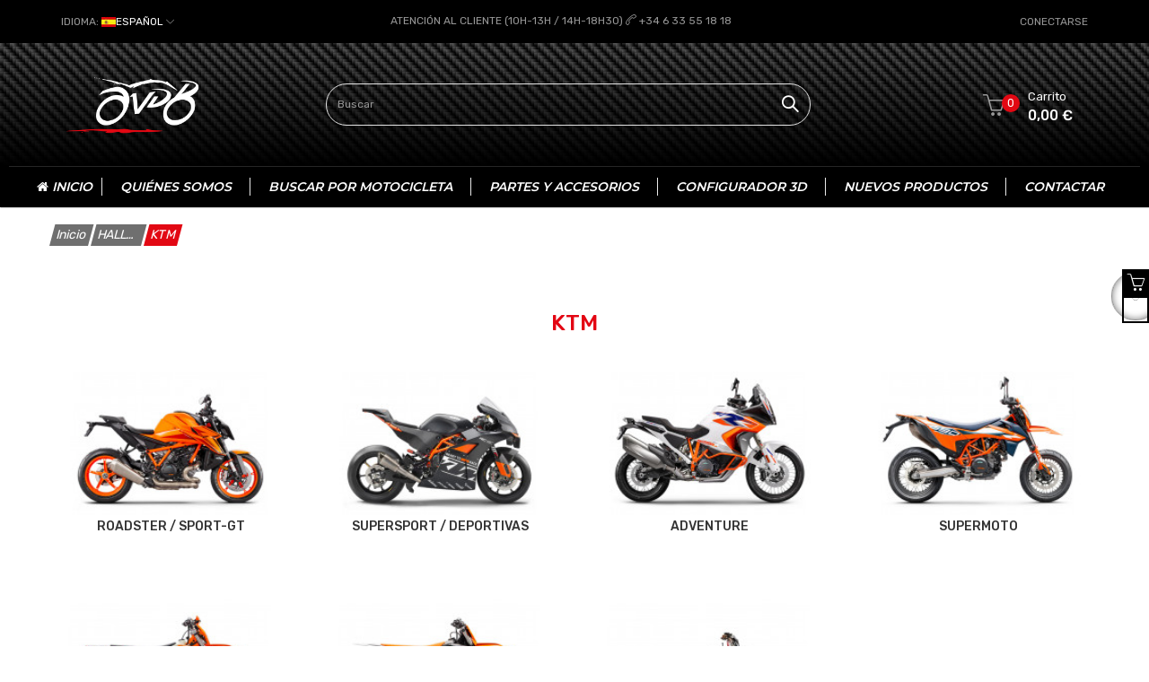

--- FILE ---
content_type: text/html; charset=utf-8
request_url: https://avdb-moto.fr/shop/es/14-ktm
body_size: 72464
content:
<!doctype html>
<html lang="es"  class="default" >

  <head>
    
      

  <!-- Google tag (gtag.js) -->
  <!-- Nouveau pour compte ADs demande de Kevin 04-2023 -->
  <script async src="https://www.googletagmanager.com/gtag/js?id=AW-872664566"></script>
  <script>
    window.dataLayer = window.dataLayer || [];
    function gtag(){dataLayer.push(arguments);}
    gtag('js', new Date());
    gtag('config', 'AW-872664566');
  </script>
  <!-- End Google Tag Manager -->


  <!-- Google Tag Manager -->
  <script>
    (function(w,d,s,l,i){w[l]=w[l]||[];w[l].push({'gtm.start':
    new Date().getTime(), event: 'gtm.js'
    });
    var f = d.getElementsByTagName(s)[0],
      j = d.createElement(s),
      dl = l != 'dataLayer' ? '&l=' + l : '';
    j.async = true;
    j.src =
      'https://www.googletagmanager.com/gtm.js?id=' + i + dl;
    f.parentNode.insertBefore(j, f);
    })(window, document, 'script', 'dataLayer', 'GTM-PF6K4L5');
  </script>
  <!-- End Google Tag Manager -->



  <meta charset="utf-8">


  <meta http-equiv="x-ua-compatible" content="ie=edge">



  <title>Accesorios para todo KTM</title>
  <meta name="description" content="Todos los accesorios para KTM marca de motocicletas, de 125 a 1.290.">
  <meta name="keywords" content="ktm">
        <link rel="canonical" href="https://avdb-moto.fr/shop/es/14-ktm">
    
          <link rel="alternate" href="https://avdb-moto.fr/shop/fr/14-ktm" hreflang="fr-FR">
          <link rel="alternate" href="https://avdb-moto.fr/shop/es/14-ktm" hreflang="es-es">
          <link rel="alternate" href="https://avdb-moto.fr/shop/de/14-ktm" hreflang="de-de">
          <link rel="alternate" href="https://avdb-moto.fr/shop/en/14-ktm" hreflang="en-us">
          <link rel="alternate" href="https://avdb-moto.fr/shop/it/14-ktm" hreflang="it-it">
          <link rel="alternate" href="https://avdb-moto.fr/shop/nl/14-ktm" hreflang="nl-nl">
          <link rel="alternate" href="https://avdb-moto.fr/shop/pl/14-ktm" hreflang="pl-pl">
          <link rel="alternate" href="https://avdb-moto.fr/shop/sv/14-ktm" hreflang="sv-se">
          <link rel="alternate" href="https://avdb-moto.fr/shop/ie/14-ktm" hreflang="en-IE">
      



  <meta name="viewport" content="width=device-width, initial-scale=1">



  <link rel="icon" type="image/vnd.microsoft.icon" href="https://avdb-moto.fr/shop/img/favicon.ico?1623747127">
  <link rel="shortcut icon" type="image/x-icon" href="https://avdb-moto.fr/shop/img/favicon.ico?1623747127">
  
  <link rel="apple-touch-icon" sizes="180x180" href="https://avdb-moto.fr/shop/apple-touch-icon.png">
  <link rel="icon" type="image/png" sizes="32x32" href="https://avdb-moto.fr/shop/favicon-32x32.png">
  <link rel="icon" type="image/png" sizes="16x16" href="https://avdb-moto.fr/shop/favicon-16x16.png">
  <link rel="manifest" href="https://avdb-moto.fr/shop/site.webmanifest">
  <link rel="mask-icon" href="https://avdb-moto.fr/shop/safari-pinned-tab.svg" color="#000000">
  <meta name="apple-mobile-web-app-title" content="Avdb-moto">
  <meta name="application-name" content="Avdb-moto">
  <meta name="msapplication-TileColor" content="#da532c">
  <meta name="msapplication-TileImage" content="https://avdb-moto.fr/shop/mstile-144x144.png">
  <meta name="theme-color" content="#ffffff">

  

  

    <link rel="stylesheet" href="https://avdb-moto.fr/shop/themes/at_edmart/assets/cache/theme-6fae951221.css" type="text/css" media="all">


  


          <script src="https://cdnjs.cloudflare.com/ajax/libs/intl-tel-input/17.0.3/js/intlTelInput.min.js"></script>
<script src="https://cdnjs.cloudflare.com/ajax/libs/intl-tel-input/17.0.3/js/utils.min.js"></script>

  <script type="text/javascript">
        var LEO_COOKIE_THEME = "AT_EDMART_PANEL_CONFIG";
        var add_cart_error = "An error occurred while processing your request. Please try again";
        var ajaxsearch = "";
        var enable_dropdown_defaultcart = 1;
        var enable_flycart_effect = 1;
        var enable_notification = 0;
        var geodisSetCarrierUrl = "https:\/\/avdb-moto.fr\/shop\/es\/module\/geodis\/setCarrier";
        var geodisToken = "41ea4106c5dc9b80408b2b9b21d81e49";
        var height_cart_item = "135";
        var leo_push = 0;
        var leo_search_url = "https:\/\/avdb-moto.fr\/shop\/es\/module\/leoproductsearch\/productsearch";
        var leo_token = "9241dd8dcc7194d7e8bfdcda4b6065b6";
        var leoproductsearch_static_token = "9241dd8dcc7194d7e8bfdcda4b6065b6";
        var leoproductsearch_token = "57979fdebd23617a5bb95d32fa772672";
        var lf_is_gen_rtl = false;
        var lps_show_product_img = "1";
        var lps_show_product_price = "";
        var lql_ajax_url = "https:\/\/avdb-moto.fr\/shop\/es\/module\/leoquicklogin\/leocustomer";
        var lql_is_gen_rtl = false;
        var lql_module_dir = "\/shop\/modules\/leoquicklogin\/";
        var lql_myaccount_url = "https:\/\/avdb-moto.fr\/shop\/es\/mon-compte";
        var lql_redirect = "";
        var number_cartitem_display = 3;
        var numpro_display = "100";
        var prestashop = {"cart":{"products":[],"totals":{"total":{"type":"total","label":"Total","amount":0,"value":"0,00\u00a0\u20ac"},"total_including_tax":{"type":"total","label":"Total (impuestos incl.)","amount":0,"value":"0,00\u00a0\u20ac"},"total_excluding_tax":{"type":"total","label":"Total (impuestos excl.)","amount":0,"value":"0,00\u00a0\u20ac"}},"subtotals":{"products":{"type":"products","label":"Subtotal","amount":0,"value":"0,00\u00a0\u20ac"},"discounts":null,"shipping":{"type":"shipping","label":"Transporte","amount":0,"value":""},"tax":null},"products_count":0,"summary_string":"0 art\u00edculos","vouchers":{"allowed":1,"added":[]},"discounts":[],"minimalPurchase":0,"minimalPurchaseRequired":""},"currency":{"name":"Euro","iso_code":"EUR","iso_code_num":"978","sign":"\u20ac"},"customer":{"lastname":null,"firstname":null,"email":null,"birthday":null,"newsletter":null,"newsletter_date_add":null,"optin":null,"website":null,"company":null,"siret":null,"ape":null,"is_logged":false,"gender":{"type":null,"name":null},"addresses":[]},"language":{"name":"Espa\u00f1ol (Spanish)","iso_code":"es","locale":"es-ES","language_code":"es-es","is_rtl":"0","date_format_lite":"d\/m\/Y","date_format_full":"d\/m\/Y H:i:s","id":2},"page":{"title":"","canonical":"https:\/\/avdb-moto.fr\/shop\/es\/14-ktm","meta":{"title":"Accesorios para todo KTM","description":"Todos los accesorios para KTM marca de motocicletas, de 125 a 1.290.","keywords":"ktm","robots":"index"},"page_name":"category","body_classes":{"lang-es":true,"lang-rtl":false,"country-FR":true,"currency-EUR":true,"layout-left-column":true,"page-category":true,"tax-display-enabled":true,"category-id-14":true,"category-KTM":true,"category-id-parent-6":true,"category-depth-level-3":true},"admin_notifications":[]},"shop":{"name":"AVDB MOTO L'ACCESSOIRE \u00c0 PRIX MOTARD","logo":"https:\/\/avdb-moto.fr\/shop\/img\/ps1770-logo-16189356711.jpg","stores_icon":"https:\/\/avdb-moto.fr\/shop\/img\/logo_stores.png","favicon":"https:\/\/avdb-moto.fr\/shop\/img\/favicon.ico"},"urls":{"base_url":"https:\/\/avdb-moto.fr\/shop\/","current_url":"https:\/\/avdb-moto.fr\/shop\/es\/14-ktm","shop_domain_url":"https:\/\/avdb-moto.fr","img_ps_url":"https:\/\/avdb-moto.fr\/shop\/img\/","img_cat_url":"https:\/\/avdb-moto.fr\/shop\/img\/c\/","img_lang_url":"https:\/\/avdb-moto.fr\/shop\/img\/l\/","img_prod_url":"https:\/\/avdb-moto.fr\/shop\/img\/p\/","img_manu_url":"https:\/\/avdb-moto.fr\/shop\/img\/m\/","img_sup_url":"https:\/\/avdb-moto.fr\/shop\/img\/su\/","img_ship_url":"https:\/\/avdb-moto.fr\/shop\/img\/s\/","img_store_url":"https:\/\/avdb-moto.fr\/shop\/img\/st\/","img_col_url":"https:\/\/avdb-moto.fr\/shop\/img\/co\/","img_url":"https:\/\/avdb-moto.fr\/shop\/themes\/at_edmart\/assets\/img\/","css_url":"https:\/\/avdb-moto.fr\/shop\/themes\/at_edmart\/assets\/css\/","js_url":"https:\/\/avdb-moto.fr\/shop\/themes\/at_edmart\/assets\/js\/","pic_url":"https:\/\/avdb-moto.fr\/shop\/upload\/","pages":{"address":"https:\/\/avdb-moto.fr\/shop\/es\/direcci\u00f3n","addresses":"https:\/\/avdb-moto.fr\/shop\/es\/direcciones","authentication":"https:\/\/avdb-moto.fr\/shop\/es\/autenticacion","cart":"https:\/\/avdb-moto.fr\/shop\/es\/cesta","category":"https:\/\/avdb-moto.fr\/shop\/es\/index.php?controller=category","cms":"https:\/\/avdb-moto.fr\/shop\/es\/index.php?controller=cms","contact":"https:\/\/avdb-moto.fr\/shop\/es\/contacte-con-nosotros","discount":"https:\/\/avdb-moto.fr\/shop\/es\/bons-de-reduction","guest_tracking":"https:\/\/avdb-moto.fr\/shop\/es\/suivi-commande-invite","history":"https:\/\/avdb-moto.fr\/shop\/es\/historique-des-commandes","identity":"https:\/\/avdb-moto.fr\/shop\/es\/identite","index":"https:\/\/avdb-moto.fr\/shop\/es\/","my_account":"https:\/\/avdb-moto.fr\/shop\/es\/mon-compte","order_confirmation":"https:\/\/avdb-moto.fr\/shop\/es\/confirmation-commande","order_detail":"https:\/\/avdb-moto.fr\/shop\/es\/index.php?controller=order-detail","order_follow":"https:\/\/avdb-moto.fr\/shop\/es\/details-de-la-commande","order":"https:\/\/avdb-moto.fr\/shop\/es\/commande","order_return":"https:\/\/avdb-moto.fr\/shop\/es\/index.php?controller=order-return","order_slip":"https:\/\/avdb-moto.fr\/shop\/es\/avoirs","pagenotfound":"https:\/\/avdb-moto.fr\/shop\/es\/error-404","password":"https:\/\/avdb-moto.fr\/shop\/es\/olvido-su-contrasena","pdf_invoice":"https:\/\/avdb-moto.fr\/shop\/es\/index.php?controller=pdf-invoice","pdf_order_return":"https:\/\/avdb-moto.fr\/shop\/es\/index.php?controller=pdf-order-return","pdf_order_slip":"https:\/\/avdb-moto.fr\/shop\/es\/index.php?controller=pdf-order-slip","prices_drop":"https:\/\/avdb-moto.fr\/shop\/es\/prices-drop","product":"https:\/\/avdb-moto.fr\/shop\/es\/index.php?controller=product","search":"https:\/\/avdb-moto.fr\/shop\/es\/search","sitemap":"https:\/\/avdb-moto.fr\/shop\/es\/mapa-del-sitio","stores":"https:\/\/avdb-moto.fr\/shop\/es\/index.php?controller=stores","supplier":"https:\/\/avdb-moto.fr\/shop\/es\/proveedores","register":"https:\/\/avdb-moto.fr\/shop\/es\/autenticacion?create_account=1","order_login":"https:\/\/avdb-moto.fr\/shop\/es\/commande?login=1"},"alternative_langs":{"fr-FR":"https:\/\/avdb-moto.fr\/shop\/fr\/14-ktm","es-es":"https:\/\/avdb-moto.fr\/shop\/es\/14-ktm","de-de":"https:\/\/avdb-moto.fr\/shop\/de\/14-ktm","en-us":"https:\/\/avdb-moto.fr\/shop\/en\/14-ktm","it-it":"https:\/\/avdb-moto.fr\/shop\/it\/14-ktm","nl-nl":"https:\/\/avdb-moto.fr\/shop\/nl\/14-ktm","pl-pl":"https:\/\/avdb-moto.fr\/shop\/pl\/14-ktm","sv-se":"https:\/\/avdb-moto.fr\/shop\/sv\/14-ktm","en-IE":"https:\/\/avdb-moto.fr\/shop\/ie\/14-ktm"},"theme_assets":"\/shop\/themes\/at_edmart\/assets\/","actions":{"logout":"https:\/\/avdb-moto.fr\/shop\/es\/?mylogout="},"no_picture_image":{"bySize":{"small_default":{"url":"https:\/\/avdb-moto.fr\/shop\/img\/p\/es-default-small_default.jpg","width":98,"height":65},"cart_default":{"url":"https:\/\/avdb-moto.fr\/shop\/img\/p\/es-default-cart_default.jpg","width":125,"height":83},"accessory_picture":{"url":"https:\/\/avdb-moto.fr\/shop\/img\/p\/es-default-accessory_picture.jpg","width":200,"height":160},"home_default":{"url":"https:\/\/avdb-moto.fr\/shop\/img\/p\/es-default-home_default.jpg","width":360,"height":240},"medium_default":{"url":"https:\/\/avdb-moto.fr\/shop\/img\/p\/es-default-medium_default.jpg","width":450,"height":300},"large_default":{"url":"https:\/\/avdb-moto.fr\/shop\/img\/p\/es-default-large_default.jpg","width":690,"height":460},"thickbox_default":{"url":"https:\/\/avdb-moto.fr\/shop\/img\/p\/es-default-thickbox_default.jpg","width":1200,"height":700}},"small":{"url":"https:\/\/avdb-moto.fr\/shop\/img\/p\/es-default-small_default.jpg","width":98,"height":65},"medium":{"url":"https:\/\/avdb-moto.fr\/shop\/img\/p\/es-default-home_default.jpg","width":360,"height":240},"large":{"url":"https:\/\/avdb-moto.fr\/shop\/img\/p\/es-default-thickbox_default.jpg","width":1200,"height":700},"legend":""}},"configuration":{"display_taxes_label":true,"display_prices_tax_incl":true,"is_catalog":false,"show_prices":true,"opt_in":{"partner":false},"quantity_discount":{"type":"discount","label":"Descuento unitario"},"voucher_enabled":1,"return_enabled":0},"field_required":[],"breadcrumb":{"links":[{"title":"Inicio","url":"https:\/\/avdb-moto.fr\/shop\/es\/"},{"title":"HALLA TU MOTO Y SUS ACCESORIOS","url":"https:\/\/avdb-moto.fr\/shop\/es\/6-halla-tu-moto-y-sus-accesorios"},{"title":"KTM","url":"https:\/\/avdb-moto.fr\/shop\/es\/14-ktm"}],"count":3},"link":{"protocol_link":"https:\/\/","protocol_content":"https:\/\/"},"time":1768903554,"static_token":"9241dd8dcc7194d7e8bfdcda4b6065b6","token":"57979fdebd23617a5bb95d32fa772672","debug":false,"new_is_mobiles":false};
        var psemailsubscription_subscription = "https:\/\/avdb-moto.fr\/shop\/es\/module\/ps_emailsubscription\/subscription";
        var show_popup = 1;
        var text_no_product = "Don't have products";
        var type_dropdown_defaultcart = "dropdown";
        var type_flycart_effect = "fade";
        var url_leoproductattribute = "https:\/\/avdb-moto.fr\/shop\/es\/module\/leofeature\/LeoProductAttribute";
        var width_cart_item = "265";
      </script>
<script type="text/javascript">
	var choosefile_text = "Seleccionar archivo";
	var turnoff_popup_text = "Do not show this popup again";
	
	var size_item_quickview = 113;
	var style_scroll_quickview = 'vertical';
	
	var size_item_page = 113;
	var style_scroll_page = 'horizontal';
	
	var size_item_quickview_attr = 113;	
	var style_scroll_quickview_attr = 'vertical';
	
	var size_item_popup = 113;
	var style_scroll_popup = 'vertical';
</script>


    <style type="text/css">
    #ariscroll-spinner{
                    background-size: 80px;
    height: 80px;
}

    img.aris-lazy{
        opacity: 0;
        transition: 0.2s all;
    }
    
    img.aris-lazy.lazy-loaded{
        opacity: 1;
    }

    .product-miniature .thumbnail{
                                    background: url('https://avdb-moto.fr/shop/modules/ariscroll/views/img/spinner-lazy.svg') no-repeat scroll 50% 50% transparent;
                            background-size: 80px;
        display: block;
    }

</style>
<script>
    window.addEventListener('load', function(){
                    aris.currentPage = 1;
            aris.showEndMessage = 1;
            aris.endMessage = "Sin productos adicionales";
            aris.moreTitle = "Load more";
            aris.showPagination = 0;
            aris.showLoadingMessage = 1;
            aris.type = 1;

            aris.selectorItem = "#productlistIPS .products .product_list .row > div";
            aris.selectorContainer = "#productlistIPS .products .product_list .row";
            aris.selectorNext = "#productlistIPS .pagination a.next";
            aris.selectorPagination = "#productlistIPS .pagination";

            aris.changeURL = 0;
            aris.negativeMargin = 0;
            
            aris.preloadPages = 0;
            
            aris.is17 = 1;
            
            aris.init();
            });
    
    
</script>  <!-- START OF DOOFINDER SCRIPT -->
  <script type="text/javascript" defer="" src="https://eu1-search.doofinder.com/5/script/bcaa30ad0c47139d6232efc07f28d673.js"></script>
  <!-- END OF DOOFINDER SCRIPT -->
  <!-- TO REGISTER CLICKS -->
<script>

  var dfProductLinks = [];
  var dfLinks = Object.keys(dfProductLinks);
  var doofinderAppendAfterBanner = "none";
  var doofinderQuerySelector = "#search_query_top";
</script>  
  <!-- END OF TO REGISTER CLICKS -->
  <script async src="https://www.googletagmanager.com/gtag/js?id=G-4ZQ209HW20"></script>
  <script>
    window.dataLayer = window.dataLayer || [];
    function gtag(){dataLayer.push(arguments);}
    gtag('js', new Date());
    gtag(
      'config',
      'G-4ZQ209HW20',
      {
        'debug_mode':false
        , 'anonymize_ip': true                      }
    );
  </script>

 <script type="text/javascript">
          document.addEventListener('DOMContentLoaded', function() {
        $('article[data-id-product="4105"] a.quick-view').on(
                "click",
                function() {
                    gtag("event", "select_item", {"send_to":"G-4ZQ209HW20","items":{"item_id":4105,"item_name":"Obturadores de retrovisores KAWASAKI - UNIK by Avdb","quantity":1,"price":21.6,"currency":"EUR","index":0,"item_brand":"","item_category":"tapas-orificios-retrovisores-unik","item_list_id":"category","item_variant":""}})
                });$('article[data-id-product="3899"] a.quick-view').on(
                "click",
                function() {
                    gtag("event", "select_item", {"send_to":"G-4ZQ209HW20","items":{"item_id":3899,"item_name":"Pareja de semimanillares reclinables AVDB 50 mm","quantity":1,"price":109,"currency":"EUR","index":1,"item_brand":"AVDB Line","item_category":"semimanillares-reclinables","item_list_id":"category","item_variant":""}})
                });$('article[data-id-product="3872"] a.quick-view').on(
                "click",
                function() {
                    gtag("event", "select_item", {"send_to":"G-4ZQ209HW20","items":{"item_id":3872,"item_name":"Pareja de semimanillares 50 mm SBK by AVDB","quantity":1,"price":79,"currency":"EUR","index":2,"item_brand":"AVDB Line","item_category":"semimanillares-estándares-avdb","item_list_id":"category","item_variant":""}})
                });$('article[data-id-product="7500"] a.quick-view').on(
                "click",
                function() {
                    gtag("event", "select_item", {"send_to":"G-4ZQ209HW20","items":{"item_id":7500,"item_name":"Pedal cambio de velocidades SOFT&SHIFT HONDA CRF 450 R 2002 - 2004","quantity":1,"price":29,"currency":"EUR","index":3,"item_brand":"Race Call","item_category":"pedal-de-cambio-de-marchas-aluminio","item_list_id":"category","item_variant":""}})
                });$('article[data-id-product="7502"] a.quick-view').on(
                "click",
                function() {
                    gtag("event", "select_item", {"send_to":"G-4ZQ209HW20","items":{"item_id":7502,"item_name":"Pedal cambio de velocidades SOFT&SHIFT HONDA CRF 450 R 2011 - 2016","quantity":1,"price":29,"currency":"EUR","index":4,"item_brand":"Race Call","item_category":"pedal-de-cambio-de-marchas-aluminio","item_list_id":"category","item_variant":""}})
                });$('article[data-id-product="7504"] a.quick-view').on(
                "click",
                function() {
                    gtag("event", "select_item", {"send_to":"G-4ZQ209HW20","items":{"item_id":7504,"item_name":"Pedal cambio de velocidades SOFT&SHIFT HONDA CRF 250 R 2010 - 2017","quantity":1,"price":29,"currency":"EUR","index":5,"item_brand":"Race Call","item_category":"pedal-de-cambio-de-marchas-aluminio","item_list_id":"category","item_variant":""}})
                });$('article[data-id-product="7505"] a.quick-view').on(
                "click",
                function() {
                    gtag("event", "select_item", {"send_to":"G-4ZQ209HW20","items":{"item_id":7505,"item_name":"Pedal cambio de velocidades SOFT&SHIFT HONDA CR \/ CRF 250 \/ 450 R 2017 - 2022","quantity":1,"price":29,"currency":"EUR","index":6,"item_brand":"Race Call","item_category":"pedal-de-cambio-de-marchas-aluminio","item_list_id":"category","item_variant":""}})
                });$('article[data-id-product="7509"] a.quick-view').on(
                "click",
                function() {
                    gtag("event", "select_item", {"send_to":"G-4ZQ209HW20","items":{"item_id":7509,"item_name":"Pedal cambio de velocidades SOFT&SHIFT HONDA XR \/ CRF 80 \/ 100 2001 - 2013","quantity":1,"price":29,"currency":"EUR","index":7,"item_brand":"Race Call","item_category":"pedal-de-cambio-de-marchas-aluminio","item_list_id":"category","item_variant":""}})
                });
      });
    </script>
<!-- @file modules\appagebuilder\views\templates\hook\header -->

<script>
	/**
	 * List functions will run when document.ready()
	 */
	var ap_list_functions = [];
	/**
	 * List functions will run when window.load()
	 */
	var ap_list_functions_loaded = [];

	/**
	 * List functions will run when document.ready() for theme
	 */

	var products_list_functions = [];
</script>


  <link rel="prefetch" href="https://www.paypal.com/sdk/js?client-id=AXjYFXWyb4xJCErTUDiFkzL0Ulnn-bMm4fal4G-1nQXQ1ZQxp06fOuE7naKUXGkq2TZpYSiI9xXbs4eo&amp;merchant-id=LKZ67QNKT7JBL&amp;currency=EUR&amp;intent=capture&amp;commit=false&amp;vault=false&amp;integration-date=2022-14-06&amp;disable-funding=paylater&amp;components=marks,funding-eligibility,hosted-fields,messages" as="script">
<script src="https://cdn.brevo.com/js/sdk-loader.js" async></script>
<script>
    window.Brevo = window.Brevo || [];
    Brevo.push([
        "init",
        {
            client_key: "xjjs00zw7viukdkj6coa4wv1",
            email_id: "",
        },
    ]);
</script>

<script type="text/javascript">
	
	var FancyboxI18nClose = "Cerrar";
	var FancyboxI18nNext = "Siguiente";
	var FancyboxI18nPrev = "Anterior";
	var current_link = "http://avdb-moto.fr/shop/es/";		
	var currentURL = window.location;
	currentURL = String(currentURL);
	currentURL = currentURL.replace("https://","").replace("http://","").replace("www.","").replace( /#\w*/, "" );
	current_link = current_link.replace("https://","").replace("http://","").replace("www.","");
	var text_warning_select_txt = "Por favor seleccione uno de quitar?";
	var text_confirm_remove_txt = "¿Seguro para eliminar fila de pie?";
	var close_bt_txt = "Cerrar";
	var list_menu = [];
	var list_menu_tmp = {};
	var list_tab = [];
	var isHomeMenu = 0;
	
</script>


    
  </head>

  <body id="category" class="lang-es country-fr currency-eur layout-left-column page-category tax-display-enabled category-id-14 category-ktm category-id-parent-6 category-depth-level-3 fullwidth">

  
<!-- Google Tag Manager (noscript) -->
<noscript><iframe src="https://www.googletagmanager.com/ns.html?id=GTM-PF6K4L5"
height="0" width="0" style="display:none;visibility:hidden"></iframe></noscript>
<!-- End Google Tag Manager (noscript) -->


    
      
    

    <main id="page">
      <header id="header">
        <div class="header-container">
          
            
  <div class="header-banner">
          <div class="container">
              <div class="inner"></div>
          </div>
        </div>



  <nav class="header-nav">
    <div class="topnav">
            <div class="container">
              <div class="inner"><!-- @file modules\appagebuilder\views\templates\hook\ApRow -->
    <div        class="row ApRow  "
                            style=""                >
                                                        </div>
<!-- @file modules\appagebuilder\views\templates\hook\ApRow -->
    <div        class="row ApRow  has-bg bg-boxed"
                            style="background: no-repeat;"        data-bg_data=" no-repeat"        >
                                            <!-- @file modules\appagebuilder\views\templates\hook\ApColumn -->
<div id="customLangBar"    class="col-xl-3 col-lg-3 col-md-3 col-sm-3 col-xs-3 col-sp-3 top-right-header inverted-lang ApColumn "
	    >
                    <!-- @file modules\appagebuilder\views\templates\hook\ApModule -->
<div class="language-selector-wrapper dropdown js-dropdown float-xs-left float-sm-right popup-over" id="language-selector-label">
  <a class="popup-title" href="javascript:void(0)" data-toggle="dropdown" title="Language" aria-label="Selector desplegable de idioma">
    <span class="hidden-md-down">Idioma:</span>
    <span class="language"><img src="/shop/img/l/2.jpg" alt="es"/><span class="hidden-sm-down">Español</span></span>
    <i class="icon-arrow-down"></i>
  </a>
  <ul class="dropdown-menu popup-content link language-selector" aria-labelledby="language-selector-label">
              <li >
          <a href="https://avdb-moto.fr/shop/fr/14-ktm" class="dropdown-item" data-iso-code="fr">
	  <img src="https://avdb-moto.fr/shop/img/l/1.jpg" alt="fr" width="16" height="11" />
	  Français
	  </a>
        </li>
              <li  class="current" >
          <a href="https://avdb-moto.fr/shop/es/14-ktm" class="dropdown-item" data-iso-code="es">
	  <img src="https://avdb-moto.fr/shop/img/l/2.jpg" alt="es" width="16" height="11" />
	  Español
	  </a>
        </li>
              <li >
          <a href="https://avdb-moto.fr/shop/de/14-ktm" class="dropdown-item" data-iso-code="de">
	  <img src="https://avdb-moto.fr/shop/img/l/3.jpg" alt="de" width="16" height="11" />
	  Deutsch
	  </a>
        </li>
              <li >
          <a href="https://avdb-moto.fr/shop/en/14-ktm" class="dropdown-item" data-iso-code="en">
	  <img src="https://avdb-moto.fr/shop/img/l/4.jpg" alt="en" width="16" height="11" />
	  English
	  </a>
        </li>
              <li >
          <a href="https://avdb-moto.fr/shop/it/14-ktm" class="dropdown-item" data-iso-code="it">
	  <img src="https://avdb-moto.fr/shop/img/l/5.jpg" alt="it" width="16" height="11" />
	  Italiano
	  </a>
        </li>
        </ul>
</div>


    </div><!-- @file modules\appagebuilder\views\templates\hook\ApColumn -->
<div id="divteltopnavbar"    class="col-xl-6 col-lg-6 col-md-6 col-sm-6 col-xs-6 col-sp-6 top-center-header ApColumn "
	    >
                    <!-- @file modules\appagebuilder\views\templates\hook\ApGeneral -->
<div     class="block centring-service ApHtml">
	                    <div class="block_content"><div style="padding-top: 15px;"><span class="hidden-md-down">Atención al cliente (10h-13h / 14h-18h30) </span> <a href="tel:+34 6 33 55 18 18"><i class="icon-call-end"></i> <span class="hidden-xs-down">+34 6 33 55 18 18</span></a></div></div>
    	</div>
    </div><!-- @file modules\appagebuilder\views\templates\hook\ApColumn -->
<div id="userAccountDropDown"    class="col-xl-3 col-lg-3 col-md-3 col-sm-3 col-xs-3 col-sp-3 top-left-header inverted-account ApColumn "
	    >
                    <!-- @file modules\appagebuilder\views\templates\hook\ApModule -->
<div class="userinfo-selector links dropdown js-dropdown popup-over float-xs-left float-md-right">
  <a href="javascript:void(0)" data-toggle="dropdown" class="popup-title" title="Account">
    <i class="icon-user hidden-sm-up"></i>
    <span class="hidden-xs-down">Account</span>
    <i class="icon-arrow-down"></i>
 </a>
  <ul class="popup-content dropdown-menu user-info">
          <li>
              </li>
        <li>
      <a
        class="myacount dropdown-item"
        href="https://avdb-moto.fr/shop/es/mon-compte"
        title="Mi cuenta"
        rel="nofollow"
      >
                         <span>CONECTARSE</span>
                      
            </a>
    </li>
		    <li>
      <a
        class="checkout dropdown-item"
        href="//avdb-moto.fr/shop/es/cesta?action=show"
        title="Checkout"
        rel="nofollow"
      >
        <span>Proceder al pago</span>
      </a>
    </li>
  </ul>
</div>
    </div>            </div>
                                <a href="javascript:void(0)" 
               class="leo-quicklogin-nav leo-quicklogin" 
               data-enable-sociallogin="" 
               data-type="slidebar_top" 
               data-layout="login"
                              title="Quick Login"
               rel="nofollow">
               <span>
                 <i class="icon-user hidden-sm-down"></i>
               </span>
                <span class="login-text hidden-sm-down">CONECTARSE</span>
            </a>
            </div>
            </div>
          </div>
    <div class="bottomnav">
              <div class="container">
              <div class="inner"><!-- @file modules\appagebuilder\views\templates\hook\ApRow -->
    <div        class="row ApRow  "
                            style=""                >
                                                        </div>
<!-- @file modules\appagebuilder\views\templates\hook\ApRow -->
    <div        class="top-center-header ApRow  has-bg bg-boxed"
                            style="background: no-repeat;"        data-bg_data=" no-repeat"        >
                                            <!-- @file modules\appagebuilder\views\templates\hook\ApColumn -->
<div    class="col-xl-3 col-lg-3 col-md-3 col-sm-12 col-xs-12 col-sp-12 top-left-header ApColumn "
	    >
                    <!-- @file modules\appagebuilder\views\templates\hook\ApGenCode -->

	<div class="header_logo"><a href="https://avdb-moto.fr/shop/">            <img class="logo img-fluid" src="https://avdb-moto.fr/shop/img/ps1770-logo-16189356711.jpg" alt="AVDB MOTO L&#039;ACCESSOIRE À PRIX MOTARD logotipo">          </a></div>

    </div><!-- @file modules\appagebuilder\views\templates\hook\ApColumn -->
<div    class="col-xl-6 col-lg-6 col-md-6 col-sm-12 col-xs-12 col-sp-12  ApColumn "
	    >
                    <!-- @file modules\appagebuilder\views\templates\hook\ApModule -->


<!-- Block search module -->
<div id="leo_search_block_top" class="block exclusive search-by-category">
	<h4 class="title_block">Search here...</h4>
		<form method="get" action="https://avdb-moto.fr/shop/es/index.php?controller=productsearch" id="leosearchtopbox" data-label-suggestion="Suggestion" data-search-for="Search for" data-in-category="in category" data-products-for="Products For" data-label-products="Products" data-view-all="View all">
		<input type="hidden" name="fc" value="module" />
		<input type="hidden" name="module" value="leoproductsearch" />
		<input type="hidden" name="controller" value="productsearch" />
		<input type="hidden" name="txt_not_found" value="no se encontró producto">
                <input type="hidden" name="leoproductsearch_static_token" value="9241dd8dcc7194d7e8bfdcda4b6065b6"/>
		    	<label>Buscar Productos:</label>
		<div class="block_content clearfix leoproductsearch-content">
					
				<div class="list-cate-wrapper">
					<input id="leosearchtop-cate-id" name="cate" value="" type="hidden">
					<a href="javascript:void(0)" id="dropdownListCateTop" class="select-title" rel="nofollow" data-toggle="dropdown" aria-haspopup="true" aria-expanded="false">
						<span>Toda categoría</span>
						<i class="material-icons pull-xs-right">keyboard_arrow_down</i>
					</a>
					<div class="list-cate dropdown-menu" aria-labelledby="dropdownListCateTop">
						<a href="#" data-cate-id="" data-cate-name="Toda categoría" class="cate-item active" >Toda categoría</a>				
						<a href="#" data-cate-id="2" data-cate-name="Inicio" class="cate-item cate-level-1" >Inicio</a>
						
  <a href="#" data-cate-id="6" data-cate-name="HALLA TU MOTO Y SUS ACCESORIOS" class="cate-item cate-level-2" >--HALLA TU MOTO Y SUS ACCESORIOS</a>
  <a href="#" data-cate-id="209" data-cate-name="HONDA" class="cate-item cate-level-3" >---HONDA</a>
  <a href="#" data-cate-id="211" data-cate-name="ROADSTER / CARRETERA" class="cate-item cate-level-4" >----ROADSTER / CARRETERA</a>
  <a href="#" data-cate-id="4637" data-cate-name="Hornet 500 PC71 2024-2026" class="cate-item cate-level-5" >-----Hornet 500 PC71 2024-2026</a>
  <a href="#" data-cate-id="228" data-cate-name="Hornet 600 PC34 1998-2002" class="cate-item cate-level-5" >-----Hornet 600 PC34 1998-2002</a>
  <a href="#" data-cate-id="703" data-cate-name="Hornet 600 PC36 2003-2004" class="cate-item cate-level-5" >-----Hornet 600 PC36 2003-2004</a>
  <a href="#" data-cate-id="229" data-cate-name="Hornet 600 PC36 2005-2006" class="cate-item cate-level-5" >-----Hornet 600 PC36 2005-2006</a>
  <a href="#" data-cate-id="230" data-cate-name="Hornet 600 PC41 2007-2010" class="cate-item cate-level-5" >-----Hornet 600 PC41 2007-2010</a>
  <a href="#" data-cate-id="231" data-cate-name="Hornet 600 PC41E0 2011-2014" class="cate-item cate-level-5" >-----Hornet 600 PC41E0 2011-2014</a>
  <a href="#" data-cate-id="4343" data-cate-name="Hornet 750 RH12 2023-2024" class="cate-item cate-level-5" >-----Hornet 750 RH12 2023-2024</a>
  <a href="#" data-cate-id="5090" data-cate-name="Hornet 750 RH24A 2025-2026" class="cate-item cate-level-5" >-----Hornet 750 RH24A 2025-2026</a>
  <a href="#" data-cate-id="233" data-cate-name="Hornet 900 SC48 2002-2006" class="cate-item cate-level-5" >-----Hornet 900 SC48 2002-2006</a>
  <a href="#" data-cate-id="4639" data-cate-name="Hornet 1000 SC86A 2025-2026" class="cate-item cate-level-5" >-----Hornet 1000 SC86A 2025-2026</a>
  <a href="#" data-cate-id="232" data-cate-name="CB 650 F RC75 2014-2016" class="cate-item cate-level-5" >-----CB 650 F RC75 2014-2016</a>
  <a href="#" data-cate-id="1198" data-cate-name="CB 650 F RC97 2017-2018" class="cate-item cate-level-5" >-----CB 650 F RC97 2017-2018</a>
  <a href="#" data-cate-id="1427" data-cate-name="CB650R 2019-2020" class="cate-item cate-level-5" >-----CB650R 2019-2020</a>
  <a href="#" data-cate-id="4342" data-cate-name="CB650R 2021-2023" class="cate-item cate-level-5" >-----CB650R 2021-2023</a>
  <a href="#" data-cate-id="4638" data-cate-name="CB650R RH16 2024-2026" class="cate-item cate-level-5" >-----CB650R RH16 2024-2026</a>
  <a href="#" data-cate-id="234" data-cate-name="CB1000R SC60 2008-2016" class="cate-item cate-level-5" >-----CB1000R SC60 2008-2016</a>
  <a href="#" data-cate-id="1281" data-cate-name="CB1000R SC80 2018-2020" class="cate-item cate-level-5" >-----CB1000R SC80 2018-2020</a>
  <a href="#" data-cate-id="1683" data-cate-name="CB1000R SC80 2021-2023" class="cate-item cate-level-5" >-----CB1000R SC80 2021-2023</a>
  <a href="#" data-cate-id="1280" data-cate-name="CB300R NC55 2018-2021" class="cate-item cate-level-5" >-----CB300R NC55 2018-2021</a>
  <a href="#" data-cate-id="1694" data-cate-name="CB125R JC79 2018-2020" class="cate-item cate-level-5" >-----CB125R JC79 2018-2020</a>
  <a href="#" data-cate-id="1682" data-cate-name="CB125R JC95A 2021-2026" class="cate-item cate-level-5" >-----CB125R JC95A 2021-2026</a>
  <a href="#" data-cate-id="235" data-cate-name="CB 1300 SC54 2003-2015" class="cate-item cate-level-5" >-----CB 1300 SC54 2003-2015</a>
  <a href="#" data-cate-id="621" data-cate-name="CB 500 PC26 1991-1996" class="cate-item cate-level-5" >-----CB 500 PC26 1991-1996</a>
  <a href="#" data-cate-id="705" data-cate-name="CB 500 PC32 1997-2003" class="cate-item cate-level-5" >-----CB 500 PC32 1997-2003</a>
  <a href="#" data-cate-id="236" data-cate-name="CB 500 PC39 2004-2007" class="cate-item cate-level-5" >-----CB 500 PC39 2004-2007</a>
  <a href="#" data-cate-id="580" data-cate-name="CB 500 F PC45 2013-2015" class="cate-item cate-level-5" >-----CB 500 F PC45 2013-2015</a>
  <a href="#" data-cate-id="1085" data-cate-name="CB 500 F 2016-2018" class="cate-item cate-level-5" >-----CB 500 F 2016-2018</a>
  <a href="#" data-cate-id="1426" data-cate-name="CB 500 F PC63 2019-2021" class="cate-item cate-level-5" >-----CB 500 F PC63 2019-2021</a>
  <a href="#" data-cate-id="4341" data-cate-name="CB 500 F PC63 2022-2024" class="cate-item cate-level-5" >-----CB 500 F PC63 2022-2024</a>
  <a href="#" data-cate-id="237" data-cate-name="CBF 600 PC38 2004-2007" class="cate-item cate-level-5" >-----CBF 600 PC38 2004-2007</a>
  <a href="#" data-cate-id="238" data-cate-name="CBF 600 PC43 2008-2016" class="cate-item cate-level-5" >-----CBF 600 PC43 2008-2016</a>
  <a href="#" data-cate-id="706" data-cate-name="CB 750 Sevenfifty RC42 1991-2002" class="cate-item cate-level-5" >-----CB 750 Sevenfifty RC42 1991-2002</a>
  <a href="#" data-cate-id="239" data-cate-name="CB 1000 BIG ONE SC30 1993-1999" class="cate-item cate-level-5" >-----CB 1000 BIG ONE SC30 1993-1999</a>
  <a href="#" data-cate-id="704" data-cate-name="CB 1100 SC65 2011-2016" class="cate-item cate-level-5" >-----CB 1100 SC65 2011-2016</a>
  <a href="#" data-cate-id="1199" data-cate-name="CB 1100 SC78 2017-2021" class="cate-item cate-level-5" >-----CB 1100 SC78 2017-2021</a>
  <a href="#" data-cate-id="4344" data-cate-name="CL 500 PC74A 2023-2026" class="cate-item cate-level-5" >-----CL 500 PC74A 2023-2026</a>
  <a href="#" data-cate-id="1282" data-cate-name="CBF 125 JC40 2009-2023" class="cate-item cate-level-5" >-----CBF 125 JC40 2009-2023</a>
  <a href="#" data-cate-id="240" data-cate-name="X11 SC42 1999-2004" class="cate-item cate-level-5" >-----X11 SC42 1999-2004</a>
  <a href="#" data-cate-id="241" data-cate-name="NC 700 S RC61 2012-2014" class="cate-item cate-level-5" >-----NC 700 S RC61 2012-2014</a>
  <a href="#" data-cate-id="584" data-cate-name="NC 750 S 2014-2021" class="cate-item cate-level-5" >-----NC 750 S 2014-2021</a>
  <a href="#" data-cate-id="707" data-cate-name="MSX - GROM 125 JC61A 2013-2015" class="cate-item cate-level-5" >-----MSX - GROM 125 JC61A 2013-2015</a>
  <a href="#" data-cate-id="1147" data-cate-name="MSX - GROM 125 JC75A 2016-2020" class="cate-item cate-level-5" >-----MSX - GROM 125 JC75A 2016-2020</a>
  <a href="#" data-cate-id="1681" data-cate-name="GROM 125 JC92A 2021-2024" class="cate-item cate-level-5" >-----GROM 125 JC92A 2021-2024</a>
  <a href="#" data-cate-id="5093" data-cate-name="GROM 125 JC92A 2025-2026" class="cate-item cate-level-5" >-----GROM 125 JC92A 2025-2026</a>
  <a href="#" data-cate-id="1283" data-cate-name="NTV 650 REVERE RC33 1988-1998" class="cate-item cate-level-5" >-----NTV 650 REVERE RC33 1988-1998</a>
  <a href="#" data-cate-id="5109" data-cate-name="GB350S NC59A 2025-2026" class="cate-item cate-level-5" >-----GB350S NC59A 2025-2026</a>
  <a href="#" data-cate-id="213" data-cate-name="SUPERSPORT / DEPORTIVAS" class="cate-item cate-level-4" >----SUPERSPORT / DEPORTIVAS</a>
  <a href="#" data-cate-id="262" data-cate-name="CBR 600 F 1987-1990" class="cate-item cate-level-5" >-----CBR 600 F 1987-1990</a>
  <a href="#" data-cate-id="263" data-cate-name="CBR 600 F PC25 1991-1994" class="cate-item cate-level-5" >-----CBR 600 F PC25 1991-1994</a>
  <a href="#" data-cate-id="264" data-cate-name="CBR 600 F PC31 1995-1996" class="cate-item cate-level-5" >-----CBR 600 F PC31 1995-1996</a>
  <a href="#" data-cate-id="265" data-cate-name="CBR 600 F PC31 1997-1998" class="cate-item cate-level-5" >-----CBR 600 F PC31 1997-1998</a>
  <a href="#" data-cate-id="266" data-cate-name="CBR 600 F PC35 1999-2000" class="cate-item cate-level-5" >-----CBR 600 F PC35 1999-2000</a>
  <a href="#" data-cate-id="267" data-cate-name="CBR 600 F PC35 2001-2007" class="cate-item cate-level-5" >-----CBR 600 F PC35 2001-2007</a>
  <a href="#" data-cate-id="269" data-cate-name="CBR 600 FS PC35FS 2001-2002" class="cate-item cate-level-5" >-----CBR 600 FS PC35FS 2001-2002</a>
  <a href="#" data-cate-id="270" data-cate-name="CBR 600 RR PC37 2003-2004" class="cate-item cate-level-5" >-----CBR 600 RR PC37 2003-2004</a>
  <a href="#" data-cate-id="271" data-cate-name="CBR 600 RR PC37 2005-2006" class="cate-item cate-level-5" >-----CBR 600 RR PC37 2005-2006</a>
  <a href="#" data-cate-id="272" data-cate-name="CBR 600 RR PC40 2007-2008" class="cate-item cate-level-5" >-----CBR 600 RR PC40 2007-2008</a>
  <a href="#" data-cate-id="699" data-cate-name="CBR 600 RR  PC40 2009-2012" class="cate-item cate-level-5" >-----CBR 600 RR  PC40 2009-2012</a>
  <a href="#" data-cate-id="553" data-cate-name="CBR 600 RR PC40 2013-2017" class="cate-item cate-level-5" >-----CBR 600 RR PC40 2013-2017</a>
  <a href="#" data-cate-id="1680" data-cate-name="CBR 600 RR PC40E 2021-2025" class="cate-item cate-level-5" >-----CBR 600 RR PC40E 2021-2025</a>
  <a href="#" data-cate-id="273" data-cate-name="CBR 900 RR SC28 1992-1993" class="cate-item cate-level-5" >-----CBR 900 RR SC28 1992-1993</a>
  <a href="#" data-cate-id="274" data-cate-name="CBR 900 RR 1994-1997" class="cate-item cate-level-5" >-----CBR 900 RR 1994-1997</a>
  <a href="#" data-cate-id="275" data-cate-name="CBR 900 RR SC33 1998-1999" class="cate-item cate-level-5" >-----CBR 900 RR SC33 1998-1999</a>
  <a href="#" data-cate-id="276" data-cate-name="CBR 929 RR SC44 2000-2001" class="cate-item cate-level-5" >-----CBR 929 RR SC44 2000-2001</a>
  <a href="#" data-cate-id="277" data-cate-name="CBR 954 RR SC50 2002-2003" class="cate-item cate-level-5" >-----CBR 954 RR SC50 2002-2003</a>
  <a href="#" data-cate-id="278" data-cate-name="CBR 1000 RR SC57 2004-2005" class="cate-item cate-level-5" >-----CBR 1000 RR SC57 2004-2005</a>
  <a href="#" data-cate-id="279" data-cate-name="CBR 1000 RR SC57 2006-2007" class="cate-item cate-level-5" >-----CBR 1000 RR SC57 2006-2007</a>
  <a href="#" data-cate-id="280" data-cate-name="CBR 1000 RR SC59 2008-2011" class="cate-item cate-level-5" >-----CBR 1000 RR SC59 2008-2011</a>
  <a href="#" data-cate-id="281" data-cate-name="CBR 1000 RR SC59 2012-2016" class="cate-item cate-level-5" >-----CBR 1000 RR SC59 2012-2016</a>
  <a href="#" data-cate-id="1200" data-cate-name="CBR 1000 RR SC77 2017-2019" class="cate-item cate-level-5" >-----CBR 1000 RR SC77 2017-2019</a>
  <a href="#" data-cate-id="1524" data-cate-name="CBR 1000 RR SC82 2020-2023" class="cate-item cate-level-5" >-----CBR 1000 RR SC82 2020-2023</a>
  <a href="#" data-cate-id="1525" data-cate-name="CBR 1000 RR SP SC82B 2020-2023" class="cate-item cate-level-5" >-----CBR 1000 RR SP SC82B 2020-2023</a>
  <a href="#" data-cate-id="4633" data-cate-name="CBR 1000 RR R 2024-2026" class="cate-item cate-level-5" >-----CBR 1000 RR R 2024-2026</a>
  <a href="#" data-cate-id="4634" data-cate-name="CBR 1000 RR SP 2024-2026" class="cate-item cate-level-5" >-----CBR 1000 RR SP 2024-2026</a>
  <a href="#" data-cate-id="282" data-cate-name="VTR 1000 SP1 SC45 2000-2001" class="cate-item cate-level-5" >-----VTR 1000 SP1 SC45 2000-2001</a>
  <a href="#" data-cate-id="283" data-cate-name="VTR 1000 SP2 SC45A 2002-2007" class="cate-item cate-level-5" >-----VTR 1000 SP2 SC45A 2002-2007</a>
  <a href="#" data-cate-id="1089" data-cate-name="CBR 1000 F 1987-2000" class="cate-item cate-level-5" >-----CBR 1000 F 1987-2000</a>
  <a href="#" data-cate-id="268" data-cate-name="CBR 600 F PC41 2011-2014" class="cate-item cate-level-5" >-----CBR 600 F PC41 2011-2014</a>
  <a href="#" data-cate-id="620" data-cate-name="CBR 650 F RC74 2014-2016" class="cate-item cate-level-5" >-----CBR 650 F RC74 2014-2016</a>
  <a href="#" data-cate-id="1201" data-cate-name="CBR 650 F RC96 2017-2018" class="cate-item cate-level-5" >-----CBR 650 F RC96 2017-2018</a>
  <a href="#" data-cate-id="1422" data-cate-name="CBR 650 R 2019-2020" class="cate-item cate-level-5" >-----CBR 650 R 2019-2020</a>
  <a href="#" data-cate-id="4346" data-cate-name="CBR 650 R RH01 2021-2023" class="cate-item cate-level-5" >-----CBR 650 R RH01 2021-2023</a>
  <a href="#" data-cate-id="4635" data-cate-name="CBR 650 R RH15 2024-2026" class="cate-item cate-level-5" >-----CBR 650 R RH15 2024-2026</a>
  <a href="#" data-cate-id="284" data-cate-name="CBR 500 R PC44 2013-2015" class="cate-item cate-level-5" >-----CBR 500 R PC44 2013-2015</a>
  <a href="#" data-cate-id="1088" data-cate-name="CBR 500 R PC57 2016-2018" class="cate-item cate-level-5" >-----CBR 500 R PC57 2016-2018</a>
  <a href="#" data-cate-id="1421" data-cate-name="CBR 500 R PC62 2019 - 2021" class="cate-item cate-level-5" >-----CBR 500 R PC62 2019 - 2021</a>
  <a href="#" data-cate-id="4347" data-cate-name="CBR 500 R PC62A 2022-2023" class="cate-item cate-level-5" >-----CBR 500 R PC62A 2022-2023</a>
  <a href="#" data-cate-id="4636" data-cate-name="CBR 500 R PC70 2024-2026" class="cate-item cate-level-5" >-----CBR 500 R PC70 2024-2026</a>
  <a href="#" data-cate-id="701" data-cate-name="CBR 125 2004-2010" class="cate-item cate-level-5" >-----CBR 125 2004-2010</a>
  <a href="#" data-cate-id="586" data-cate-name="CBR 125 / 250 R  2011-2016" class="cate-item cate-level-5" >-----CBR 125 / 250 R  2011-2016</a>
  <a href="#" data-cate-id="587" data-cate-name="CBR 300 R NC51 2014-2018" class="cate-item cate-level-5" >-----CBR 300 R NC51 2014-2018</a>
  <a href="#" data-cate-id="210" data-cate-name="AVENTURA / TOURER" class="cate-item cate-level-4" >----AVENTURA / TOURER</a>
  <a href="#" data-cate-id="1090" data-cate-name="AFRICA TWIN 650 RD03 1988-1990" class="cate-item cate-level-5" >-----AFRICA TWIN 650 RD03 1988-1990</a>
  <a href="#" data-cate-id="712" data-cate-name="AFRICA TWIN 750 1990-2003" class="cate-item cate-level-5" >-----AFRICA TWIN 750 1990-2003</a>
  <a href="#" data-cate-id="1091" data-cate-name="AFRICA TWIN 1000 SD06 2016-2019" class="cate-item cate-level-5" >-----AFRICA TWIN 1000 SD06 2016-2019</a>
  <a href="#" data-cate-id="1527" data-cate-name="AFRICA TWIN 1100 2020-2023" class="cate-item cate-level-5" >-----AFRICA TWIN 1100 2020-2023</a>
  <a href="#" data-cate-id="4640" data-cate-name="AFRICA TWIN 1100 SD14 2024-2026" class="cate-item cate-level-5" >-----AFRICA TWIN 1100 SD14 2024-2026</a>
  <a href="#" data-cate-id="216" data-cate-name="Varadero 1000 1998-2002" class="cate-item cate-level-5" >-----Varadero 1000 1998-2002</a>
  <a href="#" data-cate-id="217" data-cate-name="Varadero 1000 2003-2012" class="cate-item cate-level-5" >-----Varadero 1000 2003-2012</a>
  <a href="#" data-cate-id="582" data-cate-name="CB 500 X PC46 2013-2015" class="cate-item cate-level-5" >-----CB 500 X PC46 2013-2015</a>
  <a href="#" data-cate-id="1086" data-cate-name="CB 500 X PC59 2016-2018" class="cate-item cate-level-5" >-----CB 500 X PC59 2016-2018</a>
  <a href="#" data-cate-id="1423" data-cate-name="CB 500 X PC64 2019-2021" class="cate-item cate-level-5" >-----CB 500 X PC64 2019-2021</a>
  <a href="#" data-cate-id="4348" data-cate-name="CB 500 X PC64A 2022-2023" class="cate-item cate-level-5" >-----CB 500 X PC64A 2022-2023</a>
  <a href="#" data-cate-id="4641" data-cate-name="NX 500 PC72A 2024-2026" class="cate-item cate-level-5" >-----NX 500 PC72A 2024-2026</a>
  <a href="#" data-cate-id="1092" data-cate-name="Transalp 600 PD06 1987-1996" class="cate-item cate-level-5" >-----Transalp 600 PD06 1987-1996</a>
  <a href="#" data-cate-id="214" data-cate-name="Transalp 600 / 650 1997-2007" class="cate-item cate-level-5" >-----Transalp 600 / 650 1997-2007</a>
  <a href="#" data-cate-id="215" data-cate-name="Transalp 700 2008-2012" class="cate-item cate-level-5" >-----Transalp 700 2008-2012</a>
  <a href="#" data-cate-id="4349" data-cate-name="Transalp 750 2023-2024" class="cate-item cate-level-5" >-----Transalp 750 2023-2024</a>
  <a href="#" data-cate-id="5100" data-cate-name="Transalp 750 RD17 2025-2026" class="cate-item cate-level-5" >-----Transalp 750 RD17 2025-2026</a>
  <a href="#" data-cate-id="218" data-cate-name="NC 700 X RC63 2012-2014" class="cate-item cate-level-5" >-----NC 700 X RC63 2012-2014</a>
  <a href="#" data-cate-id="585" data-cate-name="NC 750 X RC72 2014-2015" class="cate-item cate-level-5" >-----NC 750 X RC72 2014-2015</a>
  <a href="#" data-cate-id="1087" data-cate-name="NC 750 X RC90 2016-2020" class="cate-item cate-level-5" >-----NC 750 X RC90 2016-2020</a>
  <a href="#" data-cate-id="1686" data-cate-name="NC 750 X RH09 2021-2024" class="cate-item cate-level-5" >-----NC 750 X RH09 2021-2024</a>
  <a href="#" data-cate-id="5094" data-cate-name="NC 750 X  RH23A/C 2025-2026" class="cate-item cate-level-5" >-----NC 750 X  RH23A/C 2025-2026</a>
  <a href="#" data-cate-id="713" data-cate-name="FMX 650 RD12 2005-2008" class="cate-item cate-level-5" >-----FMX 650 RD12 2005-2008</a>
  <a href="#" data-cate-id="1093" data-cate-name="NX DOMINATOR 250 / 650 1988-2003" class="cate-item cate-level-5" >-----NX DOMINATOR 250 / 650 1988-2003</a>
  <a href="#" data-cate-id="714" data-cate-name="Varadero XL 125 2000-2016" class="cate-item cate-level-5" >-----Varadero XL 125 2000-2016</a>
  <a href="#" data-cate-id="4642" data-cate-name="XR 150 L 2024-2026" class="cate-item cate-level-5" >-----XR 150 L 2024-2026</a>
  <a href="#" data-cate-id="1291" data-cate-name="XR 250 1990-2005" class="cate-item cate-level-5" >-----XR 250 1990-2005</a>
  <a href="#" data-cate-id="1292" data-cate-name="XR 400 / 650 2000-2017" class="cate-item cate-level-5" >-----XR 400 / 650 2000-2017</a>
  <a href="#" data-cate-id="2988" data-cate-name="XR 500 R 1979-1981" class="cate-item cate-level-5" >-----XR 500 R 1979-1981</a>
  <a href="#" data-cate-id="2998" data-cate-name="XR 500 R 1982-1983" class="cate-item cate-level-5" >-----XR 500 R 1982-1983</a>
  <a href="#" data-cate-id="2999" data-cate-name="XR 500 R 1984-1985" class="cate-item cate-level-5" >-----XR 500 R 1984-1985</a>
  <a href="#" data-cate-id="2989" data-cate-name="XR 600 R 1991-2000" class="cate-item cate-level-5" >-----XR 600 R 1991-2000</a>
  <a href="#" data-cate-id="2990" data-cate-name="XR 650 R 2000-2026" class="cate-item cate-level-5" >-----XR 650 R 2000-2026</a>
  <a href="#" data-cate-id="2960" data-cate-name="CRF 250 L 2012-2016" class="cate-item cate-level-5" >-----CRF 250 L 2012-2016</a>
  <a href="#" data-cate-id="1204" data-cate-name="CRF 250 RALLY / L 2017-2019" class="cate-item cate-level-5" >-----CRF 250 RALLY / L 2017-2019</a>
  <a href="#" data-cate-id="3997" data-cate-name="CRF 300 L 2021-2024" class="cate-item cate-level-5" >-----CRF 300 L 2021-2024</a>
  <a href="#" data-cate-id="4706" data-cate-name="CRF 300 L RALLY 2021-2024" class="cate-item cate-level-5" >-----CRF 300 L RALLY 2021-2024</a>
  <a href="#" data-cate-id="5096" data-cate-name="CRF 300 L 2025-2026" class="cate-item cate-level-5" >-----CRF 300 L 2025-2026</a>
  <a href="#" data-cate-id="5097" data-cate-name="CRF 300 L RALLY 2025-2026" class="cate-item cate-level-5" >-----CRF 300 L RALLY 2025-2026</a>
  <a href="#" data-cate-id="2975" data-cate-name="CRF 450 L 2018-2020" class="cate-item cate-level-5" >-----CRF 450 L 2018-2020</a>
  <a href="#" data-cate-id="212" data-cate-name="SPORT TOURING / SPORT-GT" class="cate-item cate-level-4" >----SPORT TOURING / SPORT-GT</a>
  <a href="#" data-cate-id="248" data-cate-name="VTR 1000 F SC36 1997-2006" class="cate-item cate-level-5" >-----VTR 1000 F SC36 1997-2006</a>
  <a href="#" data-cate-id="249" data-cate-name="CBR 1100 XX SC35 1997-1998" class="cate-item cate-level-5" >-----CBR 1100 XX SC35 1997-1998</a>
  <a href="#" data-cate-id="250" data-cate-name="CBR 1100 XX SC35 1999-2007" class="cate-item cate-level-5" >-----CBR 1100 XX SC35 1999-2007</a>
  <a href="#" data-cate-id="251" data-cate-name="VFR 750 RC36 1990-1993" class="cate-item cate-level-5" >-----VFR 750 RC36 1990-1993</a>
  <a href="#" data-cate-id="252" data-cate-name="VFR 750 RC36 1994-1997" class="cate-item cate-level-5" >-----VFR 750 RC36 1994-1997</a>
  <a href="#" data-cate-id="253" data-cate-name="VFR 800 FI RC46/W 1998-2001" class="cate-item cate-level-5" >-----VFR 800 FI RC46/W 1998-2001</a>
  <a href="#" data-cate-id="254" data-cate-name="VFR 800 VTEC RC46 2002-2013" class="cate-item cate-level-5" >-----VFR 800 VTEC RC46 2002-2013</a>
  <a href="#" data-cate-id="255" data-cate-name="VFR 800 RC79 2014-2020" class="cate-item cate-level-5" >-----VFR 800 RC79 2014-2020</a>
  <a href="#" data-cate-id="256" data-cate-name="VFR 1200 SC63 2010-2017" class="cate-item cate-level-5" >-----VFR 1200 SC63 2010-2017</a>
  <a href="#" data-cate-id="220" data-cate-name="Crossrunner 800 RC60 2013-2014" class="cate-item cate-level-5" >-----Crossrunner 800 RC60 2013-2014</a>
  <a href="#" data-cate-id="711" data-cate-name="Crossrunner 800 RC80 2015-2017" class="cate-item cate-level-5" >-----Crossrunner 800 RC80 2015-2017</a>
  <a href="#" data-cate-id="219" data-cate-name="Crosstourer 1200 SC70 2012-2014" class="cate-item cate-level-5" >-----Crosstourer 1200 SC70 2012-2014</a>
  <a href="#" data-cate-id="710" data-cate-name="Crosstourer 1200  SC76 2016-2017" class="cate-item cate-level-5" >-----Crosstourer 1200  SC76 2016-2017</a>
  <a href="#" data-cate-id="1287" data-cate-name="HORNET S 600 PC34 2000-2003" class="cate-item cate-level-5" >-----HORNET S 600 PC34 2000-2003</a>
  <a href="#" data-cate-id="259" data-cate-name="CBF 1000 SC58 2006-2009" class="cate-item cate-level-5" >-----CBF 1000 SC58 2006-2009</a>
  <a href="#" data-cate-id="260" data-cate-name="CBF 1000 SC64 2010-2015" class="cate-item cate-level-5" >-----CBF 1000 SC64 2010-2015</a>
  <a href="#" data-cate-id="257" data-cate-name="DEAUVILLE 650 RC47 1998-2005" class="cate-item cate-level-5" >-----DEAUVILLE 650 RC47 1998-2005</a>
  <a href="#" data-cate-id="258" data-cate-name="DEAUVILLE 700 2006-2013" class="cate-item cate-level-5" >-----DEAUVILLE 700 2006-2013</a>
  <a href="#" data-cate-id="583" data-cate-name="CTX 700 2014-2017" class="cate-item cate-level-5" >-----CTX 700 2014-2017</a>
  <a href="#" data-cate-id="708" data-cate-name="CTX 1300 SC74 2014-2019" class="cate-item cate-level-5" >-----CTX 1300 SC74 2014-2019</a>
  <a href="#" data-cate-id="4350" data-cate-name="NT 1100 2022-2024" class="cate-item cate-level-5" >-----NT 1100 2022-2024</a>
  <a href="#" data-cate-id="5098" data-cate-name="NT 1100 SC88A/B 2025-2026" class="cate-item cate-level-5" >-----NT 1100 SC88A/B 2025-2026</a>
  <a href="#" data-cate-id="1286" data-cate-name="ST1100 PAN EUROPEAN SC26 1990-2002" class="cate-item cate-level-5" >-----ST1100 PAN EUROPEAN SC26 1990-2002</a>
  <a href="#" data-cate-id="261" data-cate-name="ST1300 PAN EUROPEAN SC51 2003-2007" class="cate-item cate-level-5" >-----ST1300 PAN EUROPEAN SC51 2003-2007</a>
  <a href="#" data-cate-id="784" data-cate-name="ST1300 PAN EUROPEAN SC51A 2008-2019" class="cate-item cate-level-5" >-----ST1300 PAN EUROPEAN SC51A 2008-2019</a>
  <a href="#" data-cate-id="1284" data-cate-name="GOLDWING 1500 SC22 1988-2000" class="cate-item cate-level-5" >-----GOLDWING 1500 SC22 1988-2000</a>
  <a href="#" data-cate-id="227" data-cate-name="GOLDWING 1800 2001-2017" class="cate-item cate-level-5" >-----GOLDWING 1800 2001-2017</a>
  <a href="#" data-cate-id="1285" data-cate-name="GOLDWING 1800 2018-2025" class="cate-item cate-level-5" >-----GOLDWING 1800 2018-2025</a>
  <a href="#" data-cate-id="709" data-cate-name="GOLDWING 1800 F6B / BAGGER SC68E 2014-2018" class="cate-item cate-level-5" >-----GOLDWING 1800 F6B / BAGGER SC68E 2014-2018</a>
  <a href="#" data-cate-id="1250" data-cate-name="SCOOTER" class="cate-item cate-level-4" >----SCOOTER</a>
  <a href="#" data-cate-id="1203" data-cate-name="X-ADV 750 RC95 2017-2020" class="cate-item cate-level-5" >-----X-ADV 750 RC95 2017-2020</a>
  <a href="#" data-cate-id="1695" data-cate-name="X-ADV 750 RH10 2021-2024" class="cate-item cate-level-5" >-----X-ADV 750 RH10 2021-2024</a>
  <a href="#" data-cate-id="5105" data-cate-name="X-ADV 750 RH21A/B 2025-2026" class="cate-item cate-level-5" >-----X-ADV 750 RH21A/B 2025-2026</a>
  <a href="#" data-cate-id="4352" data-cate-name="ADV 350 NF13A 2022-2026" class="cate-item cate-level-5" >-----ADV 350 NF13A 2022-2026</a>
  <a href="#" data-cate-id="715" data-cate-name="Integra 750 2014-2020" class="cate-item cate-level-5" >-----Integra 750 2014-2020</a>
  <a href="#" data-cate-id="1302" data-cate-name="SW 400 / 600 2011-2017" class="cate-item cate-level-5" >-----SW 400 / 600 2011-2017</a>
  <a href="#" data-cate-id="221" data-cate-name="Silverwing FJS 600 PF01 2001-2010" class="cate-item cate-level-5" >-----Silverwing FJS 600 PF01 2001-2010</a>
  <a href="#" data-cate-id="1296" data-cate-name="FORZA 125 / 300 2016-2020" class="cate-item cate-level-5" >-----FORZA 125 / 300 2016-2020</a>
  <a href="#" data-cate-id="1295" data-cate-name="FORZA 125 JF60 2011-2015" class="cate-item cate-level-5" >-----FORZA 125 JF60 2011-2015</a>
  <a href="#" data-cate-id="1696" data-cate-name="FORZA 125 / 350 2021-2022" class="cate-item cate-level-5" >-----FORZA 125 / 350 2021-2022</a>
  <a href="#" data-cate-id="4351" data-cate-name="FORZA 125 / 350 2023-2025" class="cate-item cate-level-5" >-----FORZA 125 / 350 2023-2025</a>
  <a href="#" data-cate-id="1697" data-cate-name="FORZA 250 NSS MF08 2001-2008" class="cate-item cate-level-5" >-----FORZA 250 NSS MF08 2001-2008</a>
  <a href="#" data-cate-id="1687" data-cate-name="FORZA 750 RH11 2021-2024" class="cate-item cate-level-5" >-----FORZA 750 RH11 2021-2024</a>
  <a href="#" data-cate-id="5101" data-cate-name="FORZA 750 2025-2026" class="cate-item cate-level-5" >-----FORZA 750 2025-2026</a>
  <a href="#" data-cate-id="1300" data-cate-name="SH300 / R EVOLUTION 2005-2020" class="cate-item cate-level-5" >-----SH300 / R EVOLUTION 2005-2020</a>
  <a href="#" data-cate-id="5104" data-cate-name="SH 350 2025-2026" class="cate-item cate-level-5" >-----SH 350 2025-2026</a>
  <a href="#" data-cate-id="1299" data-cate-name="SH 125 / 150 2009-2019" class="cate-item cate-level-5" >-----SH 125 / 150 2009-2019</a>
  <a href="#" data-cate-id="1526" data-cate-name="SH 125 / 150 2020-2023" class="cate-item cate-level-5" >-----SH 125 / 150 2020-2023</a>
  <a href="#" data-cate-id="1297" data-cate-name="PANTHEON FES 125 / 150 / 250 2006-2012" class="cate-item cate-level-5" >-----PANTHEON FES 125 / 150 / 250 2006-2012</a>
  <a href="#" data-cate-id="1298" data-cate-name="JAZZ 250 MF07A 2001-2004" class="cate-item cate-level-5" >-----JAZZ 250 MF07A 2001-2004</a>
  <a href="#" data-cate-id="1301" data-cate-name="PCX 125 / 150" class="cate-item cate-level-5" >-----PCX 125 / 150</a>
  <a href="#" data-cate-id="5103" data-cate-name="PCX 125 2025-2026" class="cate-item cate-level-5" >-----PCX 125 2025-2026</a>
  <a href="#" data-cate-id="222" data-cate-name="Integra 700 RC62 2012 - 2014" class="cate-item cate-level-5" >-----Integra 700 RC62 2012 - 2014</a>
  <a href="#" data-cate-id="5102" data-cate-name="CUV E 2025-2026" class="cate-item cate-level-5" >-----CUV E 2025-2026</a>
  <a href="#" data-cate-id="1084" data-cate-name="CRUISER / CUSTOMS" class="cate-item cate-level-4" >----CRUISER / CUSTOMS</a>
  <a href="#" data-cate-id="1202" data-cate-name="CMX 500 REBEL PC56A 2017-2020" class="cate-item cate-level-5" >-----CMX 500 REBEL PC56A 2017-2020</a>
  <a href="#" data-cate-id="1685" data-cate-name="CMX 500 S REBEL PC56 2021-2025" class="cate-item cate-level-5" >-----CMX 500 S REBEL PC56 2021-2025</a>
  <a href="#" data-cate-id="1684" data-cate-name="CMX 1100 REBEL SC83 2021-2024" class="cate-item cate-level-5" >-----CMX 1100 REBEL SC83 2021-2024</a>
  <a href="#" data-cate-id="5107" data-cate-name="CMX 1100 REBEL SC87A 2025-2026" class="cate-item cate-level-5" >-----CMX 1100 REBEL SC87A 2025-2026</a>
  <a href="#" data-cate-id="1293" data-cate-name="MAGNA VFC 1100 SC12 1984-1987" class="cate-item cate-level-5" >-----MAGNA VFC 1100 SC12 1984-1987</a>
  <a href="#" data-cate-id="1294" data-cate-name="SABRE V750S RC07 1982-1985" class="cate-item cate-level-5" >-----SABRE V750S RC07 1982-1985</a>
  <a href="#" data-cate-id="224" data-cate-name="Magna 750 RC43 1995-2003" class="cate-item cate-level-5" >-----Magna 750 RC43 1995-2003</a>
  <a href="#" data-cate-id="225" data-cate-name="Shadow 600 / 750 / 1100" class="cate-item cate-level-5" >-----Shadow 600 / 750 / 1100</a>
  <a href="#" data-cate-id="226" data-cate-name="VTX" class="cate-item cate-level-5" >-----VTX</a>
  <a href="#" data-cate-id="717" data-cate-name="Shadow 125 1999-2007" class="cate-item cate-level-5" >-----Shadow 125 1999-2007</a>
  <a href="#" data-cate-id="1080" data-cate-name="RARA / LIMITADAS" class="cate-item cate-level-4" >----RARA / LIMITADAS</a>
  <a href="#" data-cate-id="716" data-cate-name="NM4 Vultus RC82 2014-2017" class="cate-item cate-level-5" >-----NM4 Vultus RC82 2014-2017</a>
  <a href="#" data-cate-id="223" data-cate-name="DN01 RC55 2008-2011" class="cate-item cate-level-5" >-----DN01 RC55 2008-2011</a>
  <a href="#" data-cate-id="1288" data-cate-name="VF1000R / R2  SC16 1984-1986" class="cate-item cate-level-5" >-----VF1000R / R2  SC16 1984-1986</a>
  <a href="#" data-cate-id="1095" data-cate-name="CBX 1000 1978-1984" class="cate-item cate-level-5" >-----CBX 1000 1978-1984</a>
  <a href="#" data-cate-id="1290" data-cate-name="CB900 BOL D&#039;OR SC01 1979-1983" class="cate-item cate-level-5" >-----CB900 BOL D&#039;OR SC01 1979-1983</a>
  <a href="#" data-cate-id="1100" data-cate-name="RVF 750R RC45 1994-1998" class="cate-item cate-level-5" >-----RVF 750R RC45 1994-1998</a>
  <a href="#" data-cate-id="1099" data-cate-name="VFR 750 R 1988-1991" class="cate-item cate-level-5" >-----VFR 750 R 1988-1991</a>
  <a href="#" data-cate-id="1289" data-cate-name="GB 500 CLUBMAN PC16 1989-1991" class="cate-item cate-level-5" >-----GB 500 CLUBMAN PC16 1989-1991</a>
  <a href="#" data-cate-id="702" data-cate-name="VFR 400 R 1986-1993" class="cate-item cate-level-5" >-----VFR 400 R 1986-1993</a>
  <a href="#" data-cate-id="1094" data-cate-name="CBR 400 1983-1999" class="cate-item cate-level-5" >-----CBR 400 1983-1999</a>
  <a href="#" data-cate-id="1098" data-cate-name="NSR 250 1987-1994" class="cate-item cate-level-5" >-----NSR 250 1987-1994</a>
  <a href="#" data-cate-id="700" data-cate-name="NSR 125 JC22 1996-2003" class="cate-item cate-level-5" >-----NSR 125 JC22 1996-2003</a>
  <a href="#" data-cate-id="1101" data-cate-name="CBR 250 1987-1994" class="cate-item cate-level-5" >-----CBR 250 1987-1994</a>
  <a href="#" data-cate-id="1097" data-cate-name="HORNET 250 MC31 1996-2007" class="cate-item cate-level-5" >-----HORNET 250 MC31 1996-2007</a>
  <a href="#" data-cate-id="1096" data-cate-name="RS 125 / 250" class="cate-item cate-level-5" >-----RS 125 / 250</a>
  <a href="#" data-cate-id="2742" data-cate-name="CROSS" class="cate-item cate-level-4" >----CROSS</a>
  <a href="#" data-cate-id="2919" data-cate-name="CR 60 R 1983-1984" class="cate-item cate-level-5" >-----CR 60 R 1983-1984</a>
  <a href="#" data-cate-id="2921" data-cate-name="CR 60 R 1985-1986" class="cate-item cate-level-5" >-----CR 60 R 1985-1986</a>
  <a href="#" data-cate-id="2920" data-cate-name="CR 80 R 1980-2002" class="cate-item cate-level-5" >-----CR 80 R 1980-2002</a>
  <a href="#" data-cate-id="2922" data-cate-name="CR 85 R 2003-2007" class="cate-item cate-level-5" >-----CR 85 R 2003-2007</a>
  <a href="#" data-cate-id="2923" data-cate-name="CR 125 R 1979" class="cate-item cate-level-5" >-----CR 125 R 1979</a>
  <a href="#" data-cate-id="3980" data-cate-name="CR 125 R 1980" class="cate-item cate-level-5" >-----CR 125 R 1980</a>
  <a href="#" data-cate-id="3981" data-cate-name="CR 125 R 1981" class="cate-item cate-level-5" >-----CR 125 R 1981</a>
  <a href="#" data-cate-id="3982" data-cate-name="CR 125 R 1982-1983" class="cate-item cate-level-5" >-----CR 125 R 1982-1983</a>
  <a href="#" data-cate-id="3983" data-cate-name="CR 125 R 1984-1988" class="cate-item cate-level-5" >-----CR 125 R 1984-1988</a>
  <a href="#" data-cate-id="2924" data-cate-name="CR 125 R 1989-1991" class="cate-item cate-level-5" >-----CR 125 R 1989-1991</a>
  <a href="#" data-cate-id="2925" data-cate-name="CR 125 R 1992" class="cate-item cate-level-5" >-----CR 125 R 1992</a>
  <a href="#" data-cate-id="2926" data-cate-name="CR 125 R 1993" class="cate-item cate-level-5" >-----CR 125 R 1993</a>
  <a href="#" data-cate-id="2927" data-cate-name="CR 125 R 1994" class="cate-item cate-level-5" >-----CR 125 R 1994</a>
  <a href="#" data-cate-id="2928" data-cate-name="CR 125 R 1995-1996" class="cate-item cate-level-5" >-----CR 125 R 1995-1996</a>
  <a href="#" data-cate-id="2929" data-cate-name="CR 125 R 1997" class="cate-item cate-level-5" >-----CR 125 R 1997</a>
  <a href="#" data-cate-id="2930" data-cate-name="CR 125 R 1998-1999" class="cate-item cate-level-5" >-----CR 125 R 1998-1999</a>
  <a href="#" data-cate-id="2931" data-cate-name="CR 125 R 2000-2002" class="cate-item cate-level-5" >-----CR 125 R 2000-2002</a>
  <a href="#" data-cate-id="2932" data-cate-name="CR 125 R 2003-2004" class="cate-item cate-level-5" >-----CR 125 R 2003-2004</a>
  <a href="#" data-cate-id="2933" data-cate-name="CR 125 R 2005-2007" class="cate-item cate-level-5" >-----CR 125 R 2005-2007</a>
  <a href="#" data-cate-id="2934" data-cate-name="CR 250 R 1973-1979" class="cate-item cate-level-5" >-----CR 250 R 1973-1979</a>
  <a href="#" data-cate-id="2935" data-cate-name="CR 250 R 2T 1990-1996" class="cate-item cate-level-5" >-----CR 250 R 2T 1990-1996</a>
  <a href="#" data-cate-id="2936" data-cate-name="CR 250 R 1984-1986" class="cate-item cate-level-5" >-----CR 250 R 1984-1986</a>
  <a href="#" data-cate-id="2937" data-cate-name="CR 250 R 1987-1989" class="cate-item cate-level-5" >-----CR 250 R 1987-1989</a>
  <a href="#" data-cate-id="3984" data-cate-name="CR 250 R 1990-1996" class="cate-item cate-level-5" >-----CR 250 R 1990-1996</a>
  <a href="#" data-cate-id="3985" data-cate-name="CR 250 R 1997-2000" class="cate-item cate-level-5" >-----CR 250 R 1997-2000</a>
  <a href="#" data-cate-id="3986" data-cate-name="CR 250 R 2001-2007" class="cate-item cate-level-5" >-----CR 250 R 2001-2007</a>
  <a href="#" data-cate-id="2938" data-cate-name="CR 450 R 1981" class="cate-item cate-level-5" >-----CR 450 R 1981</a>
  <a href="#" data-cate-id="3987" data-cate-name="CR 480 R 1982" class="cate-item cate-level-5" >-----CR 480 R 1982</a>
  <a href="#" data-cate-id="3988" data-cate-name="CR 480 R 1983" class="cate-item cate-level-5" >-----CR 480 R 1983</a>
  <a href="#" data-cate-id="3989" data-cate-name="CR 500 R 1984" class="cate-item cate-level-5" >-----CR 500 R 1984</a>
  <a href="#" data-cate-id="2939" data-cate-name="CR 500 R 1985" class="cate-item cate-level-5" >-----CR 500 R 1985</a>
  <a href="#" data-cate-id="2940" data-cate-name="CR 500 R 1986" class="cate-item cate-level-5" >-----CR 500 R 1986</a>
  <a href="#" data-cate-id="2941" data-cate-name="CR 500 R 1987-1988" class="cate-item cate-level-5" >-----CR 500 R 1987-1988</a>
  <a href="#" data-cate-id="2942" data-cate-name="CR 500 R 1989-1990" class="cate-item cate-level-5" >-----CR 500 R 1989-1990</a>
  <a href="#" data-cate-id="2943" data-cate-name="CR 500 R 1991-1992" class="cate-item cate-level-5" >-----CR 500 R 1991-1992</a>
  <a href="#" data-cate-id="2944" data-cate-name="CR 500 R 1993-1994" class="cate-item cate-level-5" >-----CR 500 R 1993-1994</a>
  <a href="#" data-cate-id="2945" data-cate-name="CR 500 R 1995" class="cate-item cate-level-5" >-----CR 500 R 1995</a>
  <a href="#" data-cate-id="2946" data-cate-name="CR 500 R 1996-2001" class="cate-item cate-level-5" >-----CR 500 R 1996-2001</a>
  <a href="#" data-cate-id="2947" data-cate-name="CRF 50 2004-2024" class="cate-item cate-level-5" >-----CRF 50 2004-2024</a>
  <a href="#" data-cate-id="2948" data-cate-name="CRF 70 2004-2011" class="cate-item cate-level-5" >-----CRF 70 2004-2011</a>
  <a href="#" data-cate-id="2949" data-cate-name="CRF 80 2004-2013" class="cate-item cate-level-5" >-----CRF 80 2004-2013</a>
  <a href="#" data-cate-id="2950" data-cate-name="CRF 100 2004-2013" class="cate-item cate-level-5" >-----CRF 100 2004-2013</a>
  <a href="#" data-cate-id="2951" data-cate-name="CRF 110 2013-2019" class="cate-item cate-level-5" >-----CRF 110 2013-2019</a>
  <a href="#" data-cate-id="2952" data-cate-name="CRF 110 2020-2025" class="cate-item cate-level-5" >-----CRF 110 2020-2025</a>
  <a href="#" data-cate-id="2953" data-cate-name="CRF 125 F 2014-2019" class="cate-item cate-level-5" >-----CRF 125 F 2014-2019</a>
  <a href="#" data-cate-id="2955" data-cate-name="CRF 125 F 2020-2025" class="cate-item cate-level-5" >-----CRF 125 F 2020-2025</a>
  <a href="#" data-cate-id="2957" data-cate-name="CRF 150 R 2003-2005" class="cate-item cate-level-5" >-----CRF 150 R 2003-2005</a>
  <a href="#" data-cate-id="3991" data-cate-name="CRF 150 R 2007-2009" class="cate-item cate-level-5" >-----CRF 150 R 2007-2009</a>
  <a href="#" data-cate-id="3992" data-cate-name="CRF 150 R 2010-2025" class="cate-item cate-level-5" >-----CRF 150 R 2010-2025</a>
  <a href="#" data-cate-id="2959" data-cate-name="CRF 230 F 2004-2021" class="cate-item cate-level-5" >-----CRF 230 F 2004-2021</a>
  <a href="#" data-cate-id="3993" data-cate-name="CRF 250 R 2004-2011" class="cate-item cate-level-5" >-----CRF 250 R 2004-2011</a>
  <a href="#" data-cate-id="2961" data-cate-name="CRF 250 R 2012-2014" class="cate-item cate-level-5" >-----CRF 250 R 2012-2014</a>
  <a href="#" data-cate-id="2962" data-cate-name="CRF 250 R 2015-2017" class="cate-item cate-level-5" >-----CRF 250 R 2015-2017</a>
  <a href="#" data-cate-id="2964" data-cate-name="CRF 250 R 2018-2019" class="cate-item cate-level-5" >-----CRF 250 R 2018-2019</a>
  <a href="#" data-cate-id="2965" data-cate-name="CRF 250 R 2020-2021" class="cate-item cate-level-5" >-----CRF 250 R 2020-2021</a>
  <a href="#" data-cate-id="2966" data-cate-name="CRF 250 R 2022-2025" class="cate-item cate-level-5" >-----CRF 250 R 2022-2025</a>
  <a href="#" data-cate-id="2969" data-cate-name="CRF 450 R 2004-2011" class="cate-item cate-level-5" >-----CRF 450 R 2004-2011</a>
  <a href="#" data-cate-id="2970" data-cate-name="CRF 450 R 2012-2015" class="cate-item cate-level-5" >-----CRF 450 R 2012-2015</a>
  <a href="#" data-cate-id="2971" data-cate-name="CRF 450 R 2016-2020" class="cate-item cate-level-5" >-----CRF 450 R 2016-2020</a>
  <a href="#" data-cate-id="2968" data-cate-name="CRF 450 R 2021-2025" class="cate-item cate-level-5" >-----CRF 450 R 2021-2025</a>
  <a href="#" data-cate-id="2981" data-cate-name="QR 50 1983-1994" class="cate-item cate-level-5" >-----QR 50 1983-1994</a>
  <a href="#" data-cate-id="2982" data-cate-name="XR 50 R 2000-2007" class="cate-item cate-level-5" >-----XR 50 R 2000-2007</a>
  <a href="#" data-cate-id="2993" data-cate-name="XR 70 R 2004-2011" class="cate-item cate-level-5" >-----XR 70 R 2004-2011</a>
  <a href="#" data-cate-id="2994" data-cate-name="XR 75 R 1973-1978" class="cate-item cate-level-5" >-----XR 75 R 1973-1978</a>
  <a href="#" data-cate-id="2983" data-cate-name="XR 80 R 1979-1992" class="cate-item cate-level-5" >-----XR 80 R 1979-1992</a>
  <a href="#" data-cate-id="2995" data-cate-name="XR 80 R 1993-2004" class="cate-item cate-level-5" >-----XR 80 R 1993-2004</a>
  <a href="#" data-cate-id="2996" data-cate-name="XR 100 1985-2005" class="cate-item cate-level-5" >-----XR 100 1985-2005</a>
  <a href="#" data-cate-id="2992" data-cate-name="Z 50 R MONKEY 1979-1999" class="cate-item cate-level-5" >-----Z 50 R MONKEY 1979-1999</a>
  <a href="#" data-cate-id="2743" data-cate-name="ENDURO" class="cate-item cate-level-4" >----ENDURO</a>
  <a href="#" data-cate-id="2967" data-cate-name="CRF 250 R ENDURO 2018-2023" class="cate-item cate-level-5" >-----CRF 250 R ENDURO 2018-2023</a>
  <a href="#" data-cate-id="2977" data-cate-name="CRF 250 X 2007-2011" class="cate-item cate-level-5" >-----CRF 250 X 2007-2011</a>
  <a href="#" data-cate-id="2972" data-cate-name="CRF 250 / 300 RX 2019-2021" class="cate-item cate-level-5" >-----CRF 250 / 300 RX 2019-2021</a>
  <a href="#" data-cate-id="2973" data-cate-name="CRF 250 / 300 RX 2022-2024" class="cate-item cate-level-5" >-----CRF 250 / 300 RX 2022-2024</a>
  <a href="#" data-cate-id="2976" data-cate-name="CRF 400 / 450 RX 2017-2019" class="cate-item cate-level-5" >-----CRF 400 / 450 RX 2017-2019</a>
  <a href="#" data-cate-id="2974" data-cate-name="CRF 400 / 450 RX 2022-2024" class="cate-item cate-level-5" >-----CRF 400 / 450 RX 2022-2024</a>
  <a href="#" data-cate-id="2978" data-cate-name="CRF 450 X 2005-2014" class="cate-item cate-level-5" >-----CRF 450 X 2005-2014</a>
  <a href="#" data-cate-id="2979" data-cate-name="CRF 450 X 2015-2019" class="cate-item cate-level-5" >-----CRF 450 X 2015-2019</a>
  <a href="#" data-cate-id="2980" data-cate-name="CRF 450 X 2020-2021" class="cate-item cate-level-5" >-----CRF 450 X 2020-2021</a>
  <a href="#" data-cate-id="2997" data-cate-name="XR 200 R 1992-2002" class="cate-item cate-level-5" >-----XR 200 R 1992-2002</a>
  <a href="#" data-cate-id="2984" data-cate-name="XR 250 R 1983-1991" class="cate-item cate-level-5" >-----XR 250 R 1983-1991</a>
  <a href="#" data-cate-id="2991" data-cate-name="XR 250 R 1992-2002" class="cate-item cate-level-5" >-----XR 250 R 1992-2002</a>
  <a href="#" data-cate-id="2985" data-cate-name="XR 250 R 2003-2008" class="cate-item cate-level-5" >-----XR 250 R 2003-2008</a>
  <a href="#" data-cate-id="2986" data-cate-name="XR 350 R 1983-1986" class="cate-item cate-level-5" >-----XR 350 R 1983-1986</a>
  <a href="#" data-cate-id="2987" data-cate-name="XR 400 R 1996-2004" class="cate-item cate-level-5" >-----XR 400 R 1996-2004</a>
  <a href="#" data-cate-id="4149" data-cate-name="ATV - QUAD" class="cate-item cate-level-4" >----ATV - QUAD</a>
  <a href="#" data-cate-id="4151" data-cate-name="FOURTRAX 200 1986-1988" class="cate-item cate-level-5" >-----FOURTRAX 200 1986-1988</a>
  <a href="#" data-cate-id="4152" data-cate-name="FOURTRAX 250 2005-2024" class="cate-item cate-level-5" >-----FOURTRAX 250 2005-2024</a>
  <a href="#" data-cate-id="4153" data-cate-name="FOURTRAX 300 4x4 1988-2000" class="cate-item cate-level-5" >-----FOURTRAX 300 4x4 1988-2000</a>
  <a href="#" data-cate-id="4154" data-cate-name="FOURTRAX 350 1986-2006" class="cate-item cate-level-5" >-----FOURTRAX 350 1986-2006</a>
  <a href="#" data-cate-id="4155" data-cate-name="FOURTRAX 400 1999-2010" class="cate-item cate-level-5" >-----FOURTRAX 400 1999-2010</a>
  <a href="#" data-cate-id="4156" data-cate-name="FOURTRAX 650 2003-2005" class="cate-item cate-level-5" >-----FOURTRAX 650 2003-2005</a>
  <a href="#" data-cate-id="4157" data-cate-name="FOURTRAX 680 RINCON 2006-2012" class="cate-item cate-level-5" >-----FOURTRAX 680 RINCON 2006-2012</a>
  <a href="#" data-cate-id="4158" data-cate-name="RUBICON 500 DCT IRS EPS 2015-2024" class="cate-item cate-level-5" >-----RUBICON 500 DCT IRS EPS 2015-2024</a>
  <a href="#" data-cate-id="4150" data-cate-name="FOREMAN 520 2010-2024" class="cate-item cate-level-5" >-----FOREMAN 520 2010-2024</a>
  <a href="#" data-cate-id="4159" data-cate-name="TRX 250 2007-2012" class="cate-item cate-level-5" >-----TRX 250 2007-2012</a>
  <a href="#" data-cate-id="4160" data-cate-name="TRX 300 1995-2000" class="cate-item cate-level-5" >-----TRX 300 1995-2000</a>
  <a href="#" data-cate-id="4161" data-cate-name="TRX 400 1999-2010" class="cate-item cate-level-5" >-----TRX 400 1999-2010</a>
  <a href="#" data-cate-id="4162" data-cate-name="TRX 450 2004-2012" class="cate-item cate-level-5" >-----TRX 450 2004-2012</a>
  <a href="#" data-cate-id="4163" data-cate-name="TRX 500 FOURTRAX / FOREMAN 2015-2017" class="cate-item cate-level-5" >-----TRX 500 FOURTRAX / FOREMAN 2015-2017</a>
  <a href="#" data-cate-id="4164" data-cate-name="TRX 650 2003-2005" class="cate-item cate-level-5" >-----TRX 650 2003-2005</a>
  <a href="#" data-cate-id="4165" data-cate-name="TRX 700 XX 2007-2017" class="cate-item cate-level-5" >-----TRX 700 XX 2007-2017</a>
  <a href="#" data-cate-id="13" data-cate-name="KAWASAKI" class="cate-item cate-level-3" >---KAWASAKI</a>
  <a href="#" data-cate-id="286" data-cate-name="ROADSTER / CARRETERA" class="cate-item cate-level-4" >----ROADSTER / CARRETERA</a>
  <a href="#" data-cate-id="1206" data-cate-name="Z650 ER650H 2017-2019" class="cate-item cate-level-5" >-----Z650 ER650H 2017-2019</a>
  <a href="#" data-cate-id="1528" data-cate-name="Z650 ER650K 2020-2025" class="cate-item cate-level-5" >-----Z650 ER650K 2020-2025</a>
  <a href="#" data-cate-id="4354" data-cate-name="Z650RS ER650M 2022-2025" class="cate-item cate-level-5" >-----Z650RS ER650M 2022-2025</a>
  <a href="#" data-cate-id="301" data-cate-name="Z750 ZR750J 2004-2006" class="cate-item cate-level-5" >-----Z750 ZR750J 2004-2006</a>
  <a href="#" data-cate-id="302" data-cate-name="Z750 ZR750L/M 2007-2013" class="cate-item cate-level-5" >-----Z750 ZR750L/M 2007-2013</a>
  <a href="#" data-cate-id="303" data-cate-name="Z750R ZR750N/P 2011-2013" class="cate-item cate-level-5" >-----Z750R ZR750N/P 2011-2013</a>
  <a href="#" data-cate-id="304" data-cate-name="Z800 ZR800A 2013-2016" class="cate-item cate-level-5" >-----Z800 ZR800A 2013-2016</a>
  <a href="#" data-cate-id="1207" data-cate-name="Z900 ZR900B 2017-2019" class="cate-item cate-level-5" >-----Z900 ZR900B 2017-2019</a>
  <a href="#" data-cate-id="1529" data-cate-name="Z900 ZR900 2020-2024" class="cate-item cate-level-5" >-----Z900 ZR900 2020-2024</a>
  <a href="#" data-cate-id="4414" data-cate-name="Z900 SE 2022-2024" class="cate-item cate-level-5" >-----Z900 SE 2022-2024</a>
  <a href="#" data-cate-id="5111" data-cate-name="Z900 2025-2026" class="cate-item cate-level-5" >-----Z900 2025-2026</a>
  <a href="#" data-cate-id="5112" data-cate-name="Z900 SE 2025-2026" class="cate-item cate-level-5" >-----Z900 SE 2025-2026</a>
  <a href="#" data-cate-id="1303" data-cate-name="Z900RS ZR900 2018-2025" class="cate-item cate-level-5" >-----Z900RS ZR900 2018-2025</a>
  <a href="#" data-cate-id="305" data-cate-name="Z1000 ZRT00A 2003-2006" class="cate-item cate-level-5" >-----Z1000 ZRT00A 2003-2006</a>
  <a href="#" data-cate-id="306" data-cate-name="Z1000 ZRT00B 2007-2009" class="cate-item cate-level-5" >-----Z1000 ZRT00B 2007-2009</a>
  <a href="#" data-cate-id="307" data-cate-name="Z1000 ZRT00D/E 2010-2013" class="cate-item cate-level-5" >-----Z1000 ZRT00D/E 2010-2013</a>
  <a href="#" data-cate-id="578" data-cate-name="Z1000 ZRT00F 2014-2016" class="cate-item cate-level-5" >-----Z1000 ZRT00F 2014-2016</a>
  <a href="#" data-cate-id="1205" data-cate-name="Z1000 / Z1000R ZRT00H 2017-2021" class="cate-item cate-level-5" >-----Z1000 / Z1000R ZRT00H 2017-2021</a>
  <a href="#" data-cate-id="1530" data-cate-name="Z H2  ZR1000 2020-2025" class="cate-item cate-level-5" >-----Z H2  ZR1000 2020-2025</a>
  <a href="#" data-cate-id="1652" data-cate-name="Z125 PRO BR125 2016-2025" class="cate-item cate-level-5" >-----Z125 PRO BR125 2016-2025</a>
  <a href="#" data-cate-id="1429" data-cate-name="Z125 BR125K 2016-2025" class="cate-item cate-level-5" >-----Z125 BR125K 2016-2025</a>
  <a href="#" data-cate-id="726" data-cate-name="Z300 ER300 2015-2017" class="cate-item cate-level-5" >-----Z300 ER300 2015-2017</a>
  <a href="#" data-cate-id="1430" data-cate-name="Z400 ER400D 2019-2023" class="cate-item cate-level-5" >-----Z400 ER400D 2019-2023</a>
  <a href="#" data-cate-id="4649" data-cate-name="Z500 2024-2025" class="cate-item cate-level-5" >-----Z500 2024-2025</a>
  <a href="#" data-cate-id="297" data-cate-name="ER5 ER500 1996-2006" class="cate-item cate-level-5" >-----ER5 ER500 1996-2006</a>
  <a href="#" data-cate-id="298" data-cate-name="ER6 ER650A 2005-2008" class="cate-item cate-level-5" >-----ER6 ER650A 2005-2008</a>
  <a href="#" data-cate-id="299" data-cate-name="ER6 ER650C 2009-2011" class="cate-item cate-level-5" >-----ER6 ER650C 2009-2011</a>
  <a href="#" data-cate-id="300" data-cate-name="ER6 ER650E 2012-2016" class="cate-item cate-level-5" >-----ER6 ER650E 2012-2016</a>
  <a href="#" data-cate-id="308" data-cate-name="ZR7 ZR750F 1999-2005" class="cate-item cate-level-5" >-----ZR7 ZR750F 1999-2005</a>
  <a href="#" data-cate-id="310" data-cate-name="ZRX ZRT 1997-2006" class="cate-item cate-level-5" >-----ZRX ZRT 1997-2006</a>
  <a href="#" data-cate-id="721" data-cate-name="ZEPHYR 750 ZR750" class="cate-item cate-level-5" >-----ZEPHYR 750 ZR750</a>
  <a href="#" data-cate-id="722" data-cate-name="ZEPHYR 1100 ZRT10" class="cate-item cate-level-5" >-----ZEPHYR 1100 ZRT10</a>
  <a href="#" data-cate-id="5115" data-cate-name="W230 2025-2026" class="cate-item cate-level-5" >-----W230 2025-2026</a>
  <a href="#" data-cate-id="723" data-cate-name="W650 EJ650A 1999-2007" class="cate-item cate-level-5" >-----W650 EJ650A 1999-2007</a>
  <a href="#" data-cate-id="724" data-cate-name="W800 EJ800A 2011-2018" class="cate-item cate-level-5" >-----W800 EJ800A 2011-2018</a>
  <a href="#" data-cate-id="1431" data-cate-name="W800 EJ800 2019-2025" class="cate-item cate-level-5" >-----W800 EJ800 2019-2025</a>
  <a href="#" data-cate-id="5116" data-cate-name="MEGURO S1 2025-2026" class="cate-item cate-level-5" >-----MEGURO S1 2025-2026</a>
  <a href="#" data-cate-id="288" data-cate-name="SUPERSPORT / DEPORTIVAS" class="cate-item cate-level-4" >----SUPERSPORT / DEPORTIVAS</a>
  <a href="#" data-cate-id="1455" data-cate-name="NINJA 125R BX125 2019-2025" class="cate-item cate-level-5" >-----NINJA 125R BX125 2019-2025</a>
  <a href="#" data-cate-id="322" data-cate-name="NINJA 250R EX250K 2008-2012" class="cate-item cate-level-5" >-----NINJA 250R EX250K 2008-2012</a>
  <a href="#" data-cate-id="323" data-cate-name="NINJA 300R EX300A 2013-2017" class="cate-item cate-level-5" >-----NINJA 300R EX300A 2013-2017</a>
  <a href="#" data-cate-id="1304" data-cate-name="NINJA 400R EX400G 2018-2023" class="cate-item cate-level-5" >-----NINJA 400R EX400G 2018-2023</a>
  <a href="#" data-cate-id="4648" data-cate-name="NINJA 500R 2024-2025" class="cate-item cate-level-5" >-----NINJA 500R 2024-2025</a>
  <a href="#" data-cate-id="4422" data-cate-name="ZX4R ZX400SP 2023-2025" class="cate-item cate-level-5" >-----ZX4R ZX400SP 2023-2025</a>
  <a href="#" data-cate-id="324" data-cate-name="ZX6R ZX600F 1994-1997" class="cate-item cate-level-5" >-----ZX6R ZX600F 1994-1997</a>
  <a href="#" data-cate-id="325" data-cate-name="ZX6R ZX600G 1998-1999" class="cate-item cate-level-5" >-----ZX6R ZX600G 1998-1999</a>
  <a href="#" data-cate-id="326" data-cate-name="ZX6R  2000-2002" class="cate-item cate-level-5" >-----ZX6R  2000-2002</a>
  <a href="#" data-cate-id="327" data-cate-name="ZX6R ZX636B 2003-2004" class="cate-item cate-level-5" >-----ZX6R ZX636B 2003-2004</a>
  <a href="#" data-cate-id="328" data-cate-name="ZX6R ZX636C 2005-2006" class="cate-item cate-level-5" >-----ZX6R ZX636C 2005-2006</a>
  <a href="#" data-cate-id="329" data-cate-name="ZX6R ZX600P 2007-2008" class="cate-item cate-level-5" >-----ZX6R ZX600P 2007-2008</a>
  <a href="#" data-cate-id="330" data-cate-name="ZX6R ZX600R 2009-2012" class="cate-item cate-level-5" >-----ZX6R ZX600R 2009-2012</a>
  <a href="#" data-cate-id="331" data-cate-name="ZX6R ZX636E 2013-2018" class="cate-item cate-level-5" >-----ZX6R ZX636E 2013-2018</a>
  <a href="#" data-cate-id="1432" data-cate-name="ZX6R ZX636G 2019-2023" class="cate-item cate-level-5" >-----ZX6R ZX636G 2019-2023</a>
  <a href="#" data-cate-id="4647" data-cate-name="ZX6R 636 2024-2025" class="cate-item cate-level-5" >-----ZX6R 636 2024-2025</a>
  <a href="#" data-cate-id="332" data-cate-name="ZXR 750 1989-1995" class="cate-item cate-level-5" >-----ZXR 750 1989-1995</a>
  <a href="#" data-cate-id="333" data-cate-name="ZX7R ZX750N 1996-2003" class="cate-item cate-level-5" >-----ZX7R ZX750N 1996-2003</a>
  <a href="#" data-cate-id="334" data-cate-name="ZX9R ZX900B 1994-1997" class="cate-item cate-level-5" >-----ZX9R ZX900B 1994-1997</a>
  <a href="#" data-cate-id="335" data-cate-name="ZX9R ZX900CCA 1998-1999" class="cate-item cate-level-5" >-----ZX9R ZX900CCA 1998-1999</a>
  <a href="#" data-cate-id="336" data-cate-name="ZX9R ZX900E 2000-2003" class="cate-item cate-level-5" >-----ZX9R ZX900E 2000-2003</a>
  <a href="#" data-cate-id="337" data-cate-name="ZX10R ZXT00C 2004-2005" class="cate-item cate-level-5" >-----ZX10R ZXT00C 2004-2005</a>
  <a href="#" data-cate-id="338" data-cate-name="ZX10R ZXT00D 2006-2007" class="cate-item cate-level-5" >-----ZX10R ZXT00D 2006-2007</a>
  <a href="#" data-cate-id="339" data-cate-name="ZX10R  2008-2010" class="cate-item cate-level-5" >-----ZX10R  2008-2010</a>
  <a href="#" data-cate-id="340" data-cate-name="ZX10R ZXT00J 2011-2013" class="cate-item cate-level-5" >-----ZX10R ZXT00J 2011-2013</a>
  <a href="#" data-cate-id="719" data-cate-name="ZX10R ZXT00J 2014-2015" class="cate-item cate-level-5" >-----ZX10R ZXT00J 2014-2015</a>
  <a href="#" data-cate-id="1114" data-cate-name="ZX10R  2016-2020" class="cate-item cate-level-5" >-----ZX10R  2016-2020</a>
  <a href="#" data-cate-id="1688" data-cate-name="ZX10R ZXT02L 2021-2025" class="cate-item cate-level-5" >-----ZX10R ZXT02L 2021-2025</a>
  <a href="#" data-cate-id="341" data-cate-name="ZX12R ZXT20A/A 2000-2001" class="cate-item cate-level-5" >-----ZX12R ZXT20A/A 2000-2001</a>
  <a href="#" data-cate-id="342" data-cate-name="ZX12R ZXT20A 2002-2006" class="cate-item cate-level-5" >-----ZX12R ZXT20A 2002-2006</a>
  <a href="#" data-cate-id="1102" data-cate-name="AVENTURA / TOURER" class="cate-item cate-level-4" >----AVENTURA / TOURER</a>
  <a href="#" data-cate-id="1210" data-cate-name="VERSYS-X 300 LE300C 2017-2021" class="cate-item cate-level-5" >-----VERSYS-X 300 LE300C 2017-2021</a>
  <a href="#" data-cate-id="311" data-cate-name="VERSYS 650 LE650A 2006-2009" class="cate-item cate-level-5" >-----VERSYS 650 LE650A 2006-2009</a>
  <a href="#" data-cate-id="312" data-cate-name="VERSYS 650 LE650C 2010-2014" class="cate-item cate-level-5" >-----VERSYS 650 LE650C 2010-2014</a>
  <a href="#" data-cate-id="730" data-cate-name="VERSYS 650 LE650E 2015-2021" class="cate-item cate-level-5" >-----VERSYS 650 LE650E 2015-2021</a>
  <a href="#" data-cate-id="4356" data-cate-name="VERSYS 650 LE650H 2022-2025" class="cate-item cate-level-5" >-----VERSYS 650 LE650H 2022-2025</a>
  <a href="#" data-cate-id="296" data-cate-name="VERSYS 1000 LZT00A 2012-2014" class="cate-item cate-level-5" >-----VERSYS 1000 LZT00A 2012-2014</a>
  <a href="#" data-cate-id="731" data-cate-name="VERSYS 1000 LZT00B 2015-2018" class="cate-item cate-level-5" >-----VERSYS 1000 LZT00B 2015-2018</a>
  <a href="#" data-cate-id="1433" data-cate-name="VERSYS 1000 LZT00C 2019-2024" class="cate-item cate-level-5" >-----VERSYS 1000 LZT00C 2019-2024</a>
  <a href="#" data-cate-id="5113" data-cate-name="VERSYS 1100 2025-2026" class="cate-item cate-level-5" >-----VERSYS 1100 2025-2026</a>
  <a href="#" data-cate-id="295" data-cate-name="KLV 1000 WVBS 2004-2006" class="cate-item cate-level-5" >-----KLV 1000 WVBS 2004-2006</a>
  <a href="#" data-cate-id="790" data-cate-name="KLR 650 KL650A 1987-1994" class="cate-item cate-level-5" >-----KLR 650 KL650A 1987-1994</a>
  <a href="#" data-cate-id="4574" data-cate-name="KLR 650 KL650C 1995-2007" class="cate-item cate-level-5" >-----KLR 650 KL650C 1995-2007</a>
  <a href="#" data-cate-id="4575" data-cate-name="KLR 650 KL650E 2008-2023" class="cate-item cate-level-5" >-----KLR 650 KL650E 2008-2023</a>
  <a href="#" data-cate-id="1107" data-cate-name="KLX 250 LX250S 2014-2018" class="cate-item cate-level-5" >-----KLX 250 LX250S 2014-2018</a>
  <a href="#" data-cate-id="1307" data-cate-name="KLE 500 LE500A 1991-2006" class="cate-item cate-level-5" >-----KLE 500 LE500A 1991-2006</a>
  <a href="#" data-cate-id="287" data-cate-name="SPORT TOURING / SPORT-GT" class="cate-item cate-level-4" >----SPORT TOURING / SPORT-GT</a>
  <a href="#" data-cate-id="313" data-cate-name="ER6F EX650A 2005-2008" class="cate-item cate-level-5" >-----ER6F EX650A 2005-2008</a>
  <a href="#" data-cate-id="314" data-cate-name="ER6F EX650C 2009-2011" class="cate-item cate-level-5" >-----ER6F EX650C 2009-2011</a>
  <a href="#" data-cate-id="315" data-cate-name="ER6F EX650E 2012-2016" class="cate-item cate-level-5" >-----ER6F EX650E 2012-2016</a>
  <a href="#" data-cate-id="1208" data-cate-name="NINJA 650 EX650 2017-2019" class="cate-item cate-level-5" >-----NINJA 650 EX650 2017-2019</a>
  <a href="#" data-cate-id="1531" data-cate-name="NINJA 650 EX650M 2020-2025" class="cate-item cate-level-5" >-----NINJA 650 EX650M 2020-2025</a>
  <a href="#" data-cate-id="1166" data-cate-name="Z750S ZR750J/K 2004-2007" class="cate-item cate-level-5" >-----Z750S ZR750J/K 2004-2007</a>
  <a href="#" data-cate-id="316" data-cate-name="Z1000SX ZXT00G 2011-2013" class="cate-item cate-level-5" >-----Z1000SX ZXT00G 2011-2013</a>
  <a href="#" data-cate-id="725" data-cate-name="Z1000SX ZXT00L 2014-2016" class="cate-item cate-level-5" >-----Z1000SX ZXT00L 2014-2016</a>
  <a href="#" data-cate-id="1209" data-cate-name="Z1000SX ZXT00W 2017-2019" class="cate-item cate-level-5" >-----Z1000SX ZXT00W 2017-2019</a>
  <a href="#" data-cate-id="1532" data-cate-name="NINJA 1000SX ZXT02K 2020-2024" class="cate-item cate-level-5" >-----NINJA 1000SX ZXT02K 2020-2024</a>
  <a href="#" data-cate-id="5110" data-cate-name="NINJA 1100SX 2025-2026" class="cate-item cate-level-5" >-----NINJA 1100SX 2025-2026</a>
  <a href="#" data-cate-id="309" data-cate-name="ZR7S ZR750F 2001-2005" class="cate-item cate-level-5" >-----ZR7S ZR750F 2001-2005</a>
  <a href="#" data-cate-id="1104" data-cate-name="ZZR 600 ZX600D 1990-1993" class="cate-item cate-level-5" >-----ZZR 600 ZX600D 1990-1993</a>
  <a href="#" data-cate-id="317" data-cate-name="ZZR 600 ZX600E 1994-2003" class="cate-item cate-level-5" >-----ZZR 600 ZX600E 1994-2003</a>
  <a href="#" data-cate-id="1105" data-cate-name="ZZR 1100 ZXT10C 1990-1992" class="cate-item cate-level-5" >-----ZZR 1100 ZXT10C 1990-1992</a>
  <a href="#" data-cate-id="318" data-cate-name="ZZR 1100 ZXT10D 1993-2001" class="cate-item cate-level-5" >-----ZZR 1100 ZXT10D 1993-2001</a>
  <a href="#" data-cate-id="319" data-cate-name="ZZR 1200 ZXT20C 2002-2005" class="cate-item cate-level-5" >-----ZZR 1200 ZXT20C 2002-2005</a>
  <a href="#" data-cate-id="320" data-cate-name="ZZR 1400 ZXT40 2006-2011" class="cate-item cate-level-5" >-----ZZR 1400 ZXT40 2006-2011</a>
  <a href="#" data-cate-id="321" data-cate-name="ZZR 1400 ZXT40E 2012-2021" class="cate-item cate-level-5" >-----ZZR 1400 ZXT40E 2012-2021</a>
  <a href="#" data-cate-id="1306" data-cate-name="ZZR 1400 PERFORMANCE ZXT40E/H 2016-2021" class="cate-item cate-level-5" >-----ZZR 1400 PERFORMANCE ZXT40E/H 2016-2021</a>
  <a href="#" data-cate-id="727" data-cate-name="GTR 1400 ZGT40 2007-2017" class="cate-item cate-level-5" >-----GTR 1400 ZGT40 2007-2017</a>
  <a href="#" data-cate-id="1305" data-cate-name="H2SX / H2SX SE ZXT02A 2018-2021" class="cate-item cate-level-5" >-----H2SX / H2SX SE ZXT02A 2018-2021</a>
  <a href="#" data-cate-id="4355" data-cate-name="H2SX / H2SX SE 2022-2023" class="cate-item cate-level-5" >-----H2SX / H2SX SE 2022-2023</a>
  <a href="#" data-cate-id="728" data-cate-name="GPZ 500 EX500A 1987-2005" class="cate-item cate-level-5" >-----GPZ 500 EX500A 1987-2005</a>
  <a href="#" data-cate-id="1106" data-cate-name="GPZ 900 / 1000 1984-2003" class="cate-item cate-level-5" >-----GPZ 900 / 1000 1984-2003</a>
  <a href="#" data-cate-id="729" data-cate-name="GPZ 1100 1983-1998" class="cate-item cate-level-5" >-----GPZ 1100 1983-1998</a>
  <a href="#" data-cate-id="285" data-cate-name="CRUISER / SCOOTER" class="cate-item cate-level-4" >----CRUISER / SCOOTER</a>
  <a href="#" data-cate-id="1308" data-cate-name="J125 / ABS C6 2016-2022" class="cate-item cate-level-5" >-----J125 / ABS C6 2016-2022</a>
  <a href="#" data-cate-id="1309" data-cate-name="J300 / ABS C4  2014-2024" class="cate-item cate-level-5" >-----J300 / ABS C4  2014-2024</a>
  <a href="#" data-cate-id="785" data-cate-name="VULCAN VN650 S EN650 2015-2025" class="cate-item cate-level-5" >-----VULCAN VN650 S EN650 2015-2025</a>
  <a href="#" data-cate-id="292" data-cate-name="VULCAN 750 VN750 1987-2006" class="cate-item cate-level-5" >-----VULCAN 750 VN750 1987-2006</a>
  <a href="#" data-cate-id="293" data-cate-name="VULCAN 800 VN800 1994-2006" class="cate-item cate-level-5" >-----VULCAN 800 VN800 1994-2006</a>
  <a href="#" data-cate-id="294" data-cate-name="VULCAN 900 VN900 2006-2021" class="cate-item cate-level-5" >-----VULCAN 900 VN900 2006-2021</a>
  <a href="#" data-cate-id="289" data-cate-name="VULCAN 1500 VN1500 1996-2003" class="cate-item cate-level-5" >-----VULCAN 1500 VN1500 1996-2003</a>
  <a href="#" data-cate-id="290" data-cate-name="VULCAN 1600 VN1600 2003-2008" class="cate-item cate-level-5" >-----VULCAN 1600 VN1600 2003-2008</a>
  <a href="#" data-cate-id="792" data-cate-name="VULCAN 1700 VN1700 2009-2016" class="cate-item cate-level-5" >-----VULCAN 1700 VN1700 2009-2016</a>
  <a href="#" data-cate-id="291" data-cate-name="VULCAN 2000 VN2000 2004-2010" class="cate-item cate-level-5" >-----VULCAN 2000 VN2000 2004-2010</a>
  <a href="#" data-cate-id="1103" data-cate-name="ELIMINATOR 600 ZL600 1987-1997" class="cate-item cate-level-5" >-----ELIMINATOR 600 ZL600 1987-1997</a>
  <a href="#" data-cate-id="4650" data-cate-name="ELIMINATOR 500 2024-2025" class="cate-item cate-level-5" >-----ELIMINATOR 500 2024-2025</a>
  <a href="#" data-cate-id="1081" data-cate-name="RARA / LIMITADAS" class="cate-item cate-level-4" >----RARA / LIMITADAS</a>
  <a href="#" data-cate-id="720" data-cate-name="H2 / H2R ZXT0 2016-2021" class="cate-item cate-level-5" >-----H2 / H2R ZXT0 2016-2021</a>
  <a href="#" data-cate-id="1108" data-cate-name="ZX 1000 TOMCAT ZXT00B 1988-1990" class="cate-item cate-level-5" >-----ZX 1000 TOMCAT ZXT00B 1988-1990</a>
  <a href="#" data-cate-id="1109" data-cate-name="GTR 1000 ZGT00A 1986-2004" class="cate-item cate-level-5" >-----GTR 1000 ZGT00A 1986-2004</a>
  <a href="#" data-cate-id="1110" data-cate-name="ZEPHYR 550 ZR550 1991-1999" class="cate-item cate-level-5" >-----ZEPHYR 550 ZR550 1991-1999</a>
  <a href="#" data-cate-id="1113" data-cate-name="ZZR 400 ZX400 1990-1995" class="cate-item cate-level-5" >-----ZZR 400 ZX400 1990-1995</a>
  <a href="#" data-cate-id="718" data-cate-name="ZXR 400 ZX400 1989-2000" class="cate-item cate-level-5" >-----ZXR 400 ZX400 1989-2000</a>
  <a href="#" data-cate-id="1112" data-cate-name="ZX-2R ZX250 1988-2003" class="cate-item cate-level-5" >-----ZX-2R ZX250 1988-2003</a>
  <a href="#" data-cate-id="4651" data-cate-name="HYBRID / ELECTRIQUE" class="cate-item cate-level-4" >----HYBRID / ELECTRIQUE</a>
  <a href="#" data-cate-id="4652" data-cate-name="NINJA 7 HYBRID 2024-2025" class="cate-item cate-level-5" >-----NINJA 7 HYBRID 2024-2025</a>
  <a href="#" data-cate-id="4655" data-cate-name="Z7 HYBRID 2024-2025" class="cate-item cate-level-5" >-----Z7 HYBRID 2024-2025</a>
  <a href="#" data-cate-id="4653" data-cate-name="NINJA E-1 2024-2025" class="cate-item cate-level-5" >-----NINJA E-1 2024-2025</a>
  <a href="#" data-cate-id="4654" data-cate-name="Z E-1 2024-2025" class="cate-item cate-level-5" >-----Z E-1 2024-2025</a>
  <a href="#" data-cate-id="2744" data-cate-name="CROSS" class="cate-item cate-level-4" >----CROSS</a>
  <a href="#" data-cate-id="4286" data-cate-name="KDX 80 1985-1987" class="cate-item cate-level-5" >-----KDX 80 1985-1987</a>
  <a href="#" data-cate-id="3101" data-cate-name="KLX 110 2004-2009" class="cate-item cate-level-5" >-----KLX 110 2004-2009</a>
  <a href="#" data-cate-id="3100" data-cate-name="KLX 110 2011-2025" class="cate-item cate-level-5" >-----KLX 110 2011-2025</a>
  <a href="#" data-cate-id="3102" data-cate-name="KLX 140 2008-2022" class="cate-item cate-level-5" >-----KLX 140 2008-2022</a>
  <a href="#" data-cate-id="4762" data-cate-name="KLX 140 R 2023-2025" class="cate-item cate-level-5" >-----KLX 140 R 2023-2025</a>
  <a href="#" data-cate-id="4054" data-cate-name="KLX 140 L 2010-2021" class="cate-item cate-level-5" >-----KLX 140 L 2010-2021</a>
  <a href="#" data-cate-id="3112" data-cate-name="KX 60 1985-2001" class="cate-item cate-level-5" >-----KX 60 1985-2001</a>
  <a href="#" data-cate-id="3113" data-cate-name="KX 65 2000-2017" class="cate-item cate-level-5" >-----KX 65 2000-2017</a>
  <a href="#" data-cate-id="4052" data-cate-name="KX 65 2018-2025" class="cate-item cate-level-5" >-----KX 65 2018-2025</a>
  <a href="#" data-cate-id="3114" data-cate-name="KX 80 1979-1983" class="cate-item cate-level-5" >-----KX 80 1979-1983</a>
  <a href="#" data-cate-id="4056" data-cate-name="KX 80 1984-1991" class="cate-item cate-level-5" >-----KX 80 1984-1991</a>
  <a href="#" data-cate-id="3115" data-cate-name="KX 80 1996-1999" class="cate-item cate-level-5" >-----KX 80 1996-1999</a>
  <a href="#" data-cate-id="3116" data-cate-name="KX 85  2001-2010" class="cate-item cate-level-5" >-----KX 85  2001-2010</a>
  <a href="#" data-cate-id="3118" data-cate-name="KX 85 2014-2025" class="cate-item cate-level-5" >-----KX 85 2014-2025</a>
  <a href="#" data-cate-id="4287" data-cate-name="KX 100" class="cate-item cate-level-5" >-----KX 100</a>
  <a href="#" data-cate-id="3119" data-cate-name="KX 125 1974-1978" class="cate-item cate-level-5" >-----KX 125 1974-1978</a>
  <a href="#" data-cate-id="4043" data-cate-name="KX 125 1979" class="cate-item cate-level-5" >-----KX 125 1979</a>
  <a href="#" data-cate-id="4044" data-cate-name="KX 125 1980-1981" class="cate-item cate-level-5" >-----KX 125 1980-1981</a>
  <a href="#" data-cate-id="4045" data-cate-name="KX 125 1982" class="cate-item cate-level-5" >-----KX 125 1982</a>
  <a href="#" data-cate-id="4046" data-cate-name="KX 125 1983-1985" class="cate-item cate-level-5" >-----KX 125 1983-1985</a>
  <a href="#" data-cate-id="4047" data-cate-name="KX 125 1986-1987" class="cate-item cate-level-5" >-----KX 125 1986-1987</a>
  <a href="#" data-cate-id="4048" data-cate-name="KX 125 1988" class="cate-item cate-level-5" >-----KX 125 1988</a>
  <a href="#" data-cate-id="4049" data-cate-name="KX 125 1989" class="cate-item cate-level-5" >-----KX 125 1989</a>
  <a href="#" data-cate-id="4050" data-cate-name="KX 125 1990" class="cate-item cate-level-5" >-----KX 125 1990</a>
  <a href="#" data-cate-id="4051" data-cate-name="KX 125 1991" class="cate-item cate-level-5" >-----KX 125 1991</a>
  <a href="#" data-cate-id="3120" data-cate-name="KX 125 1992-1993" class="cate-item cate-level-5" >-----KX 125 1992-1993</a>
  <a href="#" data-cate-id="3121" data-cate-name="KX 125 1994-1998" class="cate-item cate-level-5" >-----KX 125 1994-1998</a>
  <a href="#" data-cate-id="3122" data-cate-name="KX 125 1999-2001" class="cate-item cate-level-5" >-----KX 125 1999-2001</a>
  <a href="#" data-cate-id="3123" data-cate-name="KX 125 2002-2008" class="cate-item cate-level-5" >-----KX 125 2002-2008</a>
  <a href="#" data-cate-id="3124" data-cate-name="KX 250 1980-1981" class="cate-item cate-level-5" >-----KX 250 1980-1981</a>
  <a href="#" data-cate-id="4035" data-cate-name="KX 250 1982" class="cate-item cate-level-5" >-----KX 250 1982</a>
  <a href="#" data-cate-id="4036" data-cate-name="KX 250 1983" class="cate-item cate-level-5" >-----KX 250 1983</a>
  <a href="#" data-cate-id="4037" data-cate-name="KX 250 1984" class="cate-item cate-level-5" >-----KX 250 1984</a>
  <a href="#" data-cate-id="4038" data-cate-name="KX 250 1985" class="cate-item cate-level-5" >-----KX 250 1985</a>
  <a href="#" data-cate-id="4039" data-cate-name="KX 250 1986" class="cate-item cate-level-5" >-----KX 250 1986</a>
  <a href="#" data-cate-id="4040" data-cate-name="KX 250 1987-1988" class="cate-item cate-level-5" >-----KX 250 1987-1988</a>
  <a href="#" data-cate-id="4041" data-cate-name="KX 250 1989-1998" class="cate-item cate-level-5" >-----KX 250 1989-1998</a>
  <a href="#" data-cate-id="4042" data-cate-name="KX 250 1999" class="cate-item cate-level-5" >-----KX 250 1999</a>
  <a href="#" data-cate-id="3125" data-cate-name="KX 250 2000-2001" class="cate-item cate-level-5" >-----KX 250 2000-2001</a>
  <a href="#" data-cate-id="3126" data-cate-name="KX 250 2002" class="cate-item cate-level-5" >-----KX 250 2002</a>
  <a href="#" data-cate-id="3127" data-cate-name="KX 250 2003-2004" class="cate-item cate-level-5" >-----KX 250 2003-2004</a>
  <a href="#" data-cate-id="3128" data-cate-name="KX 250 2005-2006" class="cate-item cate-level-5" >-----KX 250 2005-2006</a>
  <a href="#" data-cate-id="3129" data-cate-name="KX 250 2007-2008" class="cate-item cate-level-5" >-----KX 250 2007-2008</a>
  <a href="#" data-cate-id="3134" data-cate-name="KX 500 1988-1989" class="cate-item cate-level-5" >-----KX 500 1988-1989</a>
  <a href="#" data-cate-id="4032" data-cate-name="KX 500 1990" class="cate-item cate-level-5" >-----KX 500 1990</a>
  <a href="#" data-cate-id="4033" data-cate-name="KX 500 1991-2004" class="cate-item cate-level-5" >-----KX 500 1991-2004</a>
  <a href="#" data-cate-id="3140" data-cate-name="KXF 250 2004-2007" class="cate-item cate-level-5" >-----KXF 250 2004-2007</a>
  <a href="#" data-cate-id="3141" data-cate-name="KXF 250 2008-2011" class="cate-item cate-level-5" >-----KXF 250 2008-2011</a>
  <a href="#" data-cate-id="3142" data-cate-name="KXF 250 2012" class="cate-item cate-level-5" >-----KXF 250 2012</a>
  <a href="#" data-cate-id="3143" data-cate-name="KXF 250 2013-2016" class="cate-item cate-level-5" >-----KXF 250 2013-2016</a>
  <a href="#" data-cate-id="3144" data-cate-name="KXF 250 2017-2018" class="cate-item cate-level-5" >-----KXF 250 2017-2018</a>
  <a href="#" data-cate-id="3145" data-cate-name="KX 250 2019-2020" class="cate-item cate-level-5" >-----KX 250 2019-2020</a>
  <a href="#" data-cate-id="4028" data-cate-name="KX 250 2021-2025" class="cate-item cate-level-5" >-----KX 250 2021-2025</a>
  <a href="#" data-cate-id="4034" data-cate-name="KXF 450 2005" class="cate-item cate-level-5" >-----KXF 450 2005</a>
  <a href="#" data-cate-id="3135" data-cate-name="KXF 450 2006-2008" class="cate-item cate-level-5" >-----KXF 450 2006-2008</a>
  <a href="#" data-cate-id="3136" data-cate-name="KXF 450 2009-2011" class="cate-item cate-level-5" >-----KXF 450 2009-2011</a>
  <a href="#" data-cate-id="4029" data-cate-name="KXF 450 2012-2015" class="cate-item cate-level-5" >-----KXF 450 2012-2015</a>
  <a href="#" data-cate-id="4030" data-cate-name="KXF 450 2016-2019" class="cate-item cate-level-5" >-----KXF 450 2016-2019</a>
  <a href="#" data-cate-id="4031" data-cate-name="KX 450 2019-2025" class="cate-item cate-level-5" >-----KX 450 2019-2025</a>
  <a href="#" data-cate-id="4053" data-cate-name="ENDURO" class="cate-item cate-level-4" >----ENDURO</a>
  <a href="#" data-cate-id="3117" data-cate-name="KDX 125 1991-2003" class="cate-item cate-level-5" >-----KDX 125 1991-2003</a>
  <a href="#" data-cate-id="3097" data-cate-name="KDX 200 1983-1988" class="cate-item cate-level-5" >-----KDX 200 1983-1988</a>
  <a href="#" data-cate-id="4055" data-cate-name="KDX 200 1989-1994" class="cate-item cate-level-5" >-----KDX 200 1989-1994</a>
  <a href="#" data-cate-id="3098" data-cate-name="KDX 200 1995-2006" class="cate-item cate-level-5" >-----KDX 200 1995-2006</a>
  <a href="#" data-cate-id="3103" data-cate-name="KLX 250 R 1993-2003" class="cate-item cate-level-5" >-----KLX 250 R 1993-2003</a>
  <a href="#" data-cate-id="3104" data-cate-name="KLX 250 S 2002-2008" class="cate-item cate-level-5" >-----KLX 250 S 2002-2008</a>
  <a href="#" data-cate-id="3105" data-cate-name="KLX 250 S 2009-2014" class="cate-item cate-level-5" >-----KLX 250 S 2009-2014</a>
  <a href="#" data-cate-id="3106" data-cate-name="KLX 300 R 1997-1999" class="cate-item cate-level-5" >-----KLX 300 R 1997-1999</a>
  <a href="#" data-cate-id="3107" data-cate-name="KLX 300 R 2000-2006" class="cate-item cate-level-5" >-----KLX 300 R 2000-2006</a>
  <a href="#" data-cate-id="3108" data-cate-name="KLX 300 R 2020-2023" class="cate-item cate-level-5" >-----KLX 300 R 2020-2023</a>
  <a href="#" data-cate-id="3109" data-cate-name="KLX 450 R 2007-2011" class="cate-item cate-level-5" >-----KLX 450 R 2007-2011</a>
  <a href="#" data-cate-id="3110" data-cate-name="KLX 450 R 2012-2015" class="cate-item cate-level-5" >-----KLX 450 R 2012-2015</a>
  <a href="#" data-cate-id="3111" data-cate-name="KLX 450 R 2016-2024" class="cate-item cate-level-5" >-----KLX 450 R 2016-2024</a>
  <a href="#" data-cate-id="4699" data-cate-name="KX 250 X 2022-2025" class="cate-item cate-level-5" >-----KX 250 X 2022-2025</a>
  <a href="#" data-cate-id="4700" data-cate-name="KX 450 X 2022-2025" class="cate-item cate-level-5" >-----KX 450 X 2022-2025</a>
  <a href="#" data-cate-id="2745" data-cate-name="ATV / QUAD" class="cate-item cate-level-4" >----ATV / QUAD</a>
  <a href="#" data-cate-id="3146" data-cate-name="BRUTE FORCE 300 2015-2025" class="cate-item cate-level-5" >-----BRUTE FORCE 300 2015-2025</a>
  <a href="#" data-cate-id="3147" data-cate-name="BRUTE FORCE 650 4X4 2014-2018" class="cate-item cate-level-5" >-----BRUTE FORCE 650 4X4 2014-2018</a>
  <a href="#" data-cate-id="3148" data-cate-name="BRUTE FORCE 750 4X4 EPS 2014-2023" class="cate-item cate-level-5" >-----BRUTE FORCE 750 4X4 EPS 2014-2023</a>
  <a href="#" data-cate-id="4701" data-cate-name="BRUTE FORCE 750 2024-2025" class="cate-item cate-level-5" >-----BRUTE FORCE 750 2024-2025</a>
  <a href="#" data-cate-id="3149" data-cate-name="KEF 300 LAKOTA 2001-2003" class="cate-item cate-level-5" >-----KEF 300 LAKOTA 2001-2003</a>
  <a href="#" data-cate-id="4702" data-cate-name="KFX 90 2023-2025" class="cate-item cate-level-5" >-----KFX 90 2023-2025</a>
  <a href="#" data-cate-id="3150" data-cate-name="KFX 250 2004" class="cate-item cate-level-5" >-----KFX 250 2004</a>
  <a href="#" data-cate-id="3151" data-cate-name="KFX 300 2004" class="cate-item cate-level-5" >-----KFX 300 2004</a>
  <a href="#" data-cate-id="3152" data-cate-name="KFX 400 2004-2006" class="cate-item cate-level-5" >-----KFX 400 2004-2006</a>
  <a href="#" data-cate-id="3153" data-cate-name="KFX 450 2007-2017" class="cate-item cate-level-5" >-----KFX 450 2007-2017</a>
  <a href="#" data-cate-id="3154" data-cate-name="KFX 700 2007-2014" class="cate-item cate-level-5" >-----KFX 700 2007-2014</a>
  <a href="#" data-cate-id="3155" data-cate-name="KLF 110 MOJAVE 1987-1988" class="cate-item cate-level-5" >-----KLF 110 MOJAVE 1987-1988</a>
  <a href="#" data-cate-id="3156" data-cate-name="KLF 185 BAYOU 1985-1988" class="cate-item cate-level-5" >-----KLF 185 BAYOU 1985-1988</a>
  <a href="#" data-cate-id="3157" data-cate-name="KLF 220 2001-2003" class="cate-item cate-level-5" >-----KLF 220 2001-2003</a>
  <a href="#" data-cate-id="3158" data-cate-name="KLF 250 2004-2008" class="cate-item cate-level-5" >-----KLF 250 2004-2008</a>
  <a href="#" data-cate-id="3159" data-cate-name="KLF 300 2004-2008" class="cate-item cate-level-5" >-----KLF 300 2004-2008</a>
  <a href="#" data-cate-id="3160" data-cate-name="KLF 400 1993-1999" class="cate-item cate-level-5" >-----KLF 400 1993-1999</a>
  <a href="#" data-cate-id="3161" data-cate-name="KSF 250 2004-2006" class="cate-item cate-level-5" >-----KSF 250 2004-2006</a>
  <a href="#" data-cate-id="3162" data-cate-name="KVF 300 2012-2014" class="cate-item cate-level-5" >-----KVF 300 2012-2014</a>
  <a href="#" data-cate-id="3163" data-cate-name="KVF 360 2006-2013" class="cate-item cate-level-5" >-----KVF 360 2006-2013</a>
  <a href="#" data-cate-id="3164" data-cate-name="KVF 400 1997-2002" class="cate-item cate-level-5" >-----KVF 400 1997-2002</a>
  <a href="#" data-cate-id="3165" data-cate-name="KVF 650 2006-2011" class="cate-item cate-level-5" >-----KVF 650 2006-2011</a>
  <a href="#" data-cate-id="3166" data-cate-name="KVF 700 2004-2006" class="cate-item cate-level-5" >-----KVF 700 2004-2006</a>
  <a href="#" data-cate-id="3167" data-cate-name="KVF 750 2005-2012" class="cate-item cate-level-5" >-----KVF 750 2005-2012</a>
  <a href="#" data-cate-id="18" data-cate-name="SUZUKI" class="cate-item cate-level-3" >---SUZUKI</a>
  <a href="#" data-cate-id="375" data-cate-name="ROADSTER / CARRETERA" class="cate-item cate-level-4" >----ROADSTER / CARRETERA</a>
  <a href="#" data-cate-id="393" data-cate-name="GSR 600 WVB9 2006-2011" class="cate-item cate-level-5" >-----GSR 600 WVB9 2006-2011</a>
  <a href="#" data-cate-id="394" data-cate-name="GSR 750 WVC5 2011-2016" class="cate-item cate-level-5" >-----GSR 750 WVC5 2011-2016</a>
  <a href="#" data-cate-id="1225" data-cate-name="GSX-S 750 WC50 2017-2021" class="cate-item cate-level-5" >-----GSX-S 750 WC50 2017-2021</a>
  <a href="#" data-cate-id="4359" data-cate-name="GSX-8S 800 2023-2025" class="cate-item cate-level-5" >-----GSX-8S 800 2023-2025</a>
  <a href="#" data-cate-id="4360" data-cate-name="GSX-S 950 2022-2025" class="cate-item cate-level-5" >-----GSX-S 950 2022-2025</a>
  <a href="#" data-cate-id="749" data-cate-name="GSX-S 1000 WVG0 2016-2020" class="cate-item cate-level-5" >-----GSX-S 1000 WVG0 2016-2020</a>
  <a href="#" data-cate-id="1734" data-cate-name="GSX-S 1000 WEK0 2021-2025" class="cate-item cate-level-5" >-----GSX-S 1000 WEK0 2021-2025</a>
  <a href="#" data-cate-id="1446" data-cate-name="KATANA 1000 WDG0 2019-2025" class="cate-item cate-level-5" >-----KATANA 1000 WDG0 2019-2025</a>
  <a href="#" data-cate-id="395" data-cate-name="SV 650 AV 1999-2002" class="cate-item cate-level-5" >-----SV 650 AV 1999-2002</a>
  <a href="#" data-cate-id="396" data-cate-name="SV 650 WVBY 2003-2012" class="cate-item cate-level-5" >-----SV 650 WVBY 2003-2012</a>
  <a href="#" data-cate-id="1118" data-cate-name="SV / SVX 650 WCX 2016-2025" class="cate-item cate-level-5" >-----SV / SVX 650 WCX 2016-2025</a>
  <a href="#" data-cate-id="398" data-cate-name="SV 1000 WVBX 2003-2007" class="cate-item cate-level-5" >-----SV 1000 WVBX 2003-2007</a>
  <a href="#" data-cate-id="397" data-cate-name="GLADIUS 650 WVCX 2009-2016" class="cate-item cate-level-5" >-----GLADIUS 650 WVCX 2009-2016</a>
  <a href="#" data-cate-id="399" data-cate-name="BANDIT 600 GN77B 1994-1999" class="cate-item cate-level-5" >-----BANDIT 600 GN77B 1994-1999</a>
  <a href="#" data-cate-id="400" data-cate-name="BANDIT 600 WVA8 2000-2005" class="cate-item cate-level-5" >-----BANDIT 600 WVA8 2000-2005</a>
  <a href="#" data-cate-id="401" data-cate-name="BANDIT 650 WVCJ 2007-2010" class="cate-item cate-level-5" >-----BANDIT 650 WVCJ 2007-2010</a>
  <a href="#" data-cate-id="402" data-cate-name="BANDIT 650 WVCZ 2011-2016" class="cate-item cate-level-5" >-----BANDIT 650 WVCZ 2011-2016</a>
  <a href="#" data-cate-id="403" data-cate-name="BANDIT 1200 GV75A 1996-2000" class="cate-item cate-level-5" >-----BANDIT 1200 GV75A 1996-2000</a>
  <a href="#" data-cate-id="404" data-cate-name="BANDIT 1200 WVA9 2001-2005" class="cate-item cate-level-5" >-----BANDIT 1200 WVA9 2001-2005</a>
  <a href="#" data-cate-id="405" data-cate-name="BANDIT 1200 WVCB 2006-2009" class="cate-item cate-level-5" >-----BANDIT 1200 WVCB 2006-2009</a>
  <a href="#" data-cate-id="406" data-cate-name="BANDIT 1250 WVCH 2010-2016" class="cate-item cate-level-5" >-----BANDIT 1250 WVCH 2010-2016</a>
  <a href="#" data-cate-id="407" data-cate-name="GSX 1400 WVBN 2001-2007" class="cate-item cate-level-5" >-----GSX 1400 WVBN 2001-2007</a>
  <a href="#" data-cate-id="544" data-cate-name="B-KING 1340 WVCR 2007-2014" class="cate-item cate-level-5" >-----B-KING 1340 WVCR 2007-2014</a>
  <a href="#" data-cate-id="408" data-cate-name="GS / GSF 500 1989-2009" class="cate-item cate-level-5" >-----GS / GSF 500 1989-2009</a>
  <a href="#" data-cate-id="750" data-cate-name="GSX 750 INAZUMA AE 1997-2002" class="cate-item cate-level-5" >-----GSX 750 INAZUMA AE 1997-2002</a>
  <a href="#" data-cate-id="751" data-cate-name="GSX 1200 INAZUMA A3 1999-2002" class="cate-item cate-level-5" >-----GSX 1200 INAZUMA A3 1999-2002</a>
  <a href="#" data-cate-id="752" data-cate-name="GW 250 INAZUMA DC 2013-2021" class="cate-item cate-level-5" >-----GW 250 INAZUMA DC 2013-2021</a>
  <a href="#" data-cate-id="1223" data-cate-name="GSX-S 125 WDL0 2017-2025" class="cate-item cate-level-5" >-----GSX-S 125 WDL0 2017-2025</a>
  <a href="#" data-cate-id="377" data-cate-name="SUPERSPORT / DEPORTIVAS" class="cate-item cate-level-4" >----SUPERSPORT / DEPORTIVAS</a>
  <a href="#" data-cate-id="420" data-cate-name="GSXR 600 SRAD AD 1997-2000" class="cate-item cate-level-5" >-----GSXR 600 SRAD AD 1997-2000</a>
  <a href="#" data-cate-id="421" data-cate-name="GSXR 600 WVBG 2001-2003" class="cate-item cate-level-5" >-----GSXR 600 WVBG 2001-2003</a>
  <a href="#" data-cate-id="422" data-cate-name="GSXR 600 WVB2 2004-2005" class="cate-item cate-level-5" >-----GSXR 600 WVB2 2004-2005</a>
  <a href="#" data-cate-id="423" data-cate-name="GSXR 600 WVCE 2006-2007" class="cate-item cate-level-5" >-----GSXR 600 WVCE 2006-2007</a>
  <a href="#" data-cate-id="424" data-cate-name="GSXR 600 WVCV 2008-2010" class="cate-item cate-level-5" >-----GSXR 600 WVCV 2008-2010</a>
  <a href="#" data-cate-id="425" data-cate-name="GSXR 600 WVC3 2011-2017" class="cate-item cate-level-5" >-----GSXR 600 WVC3 2011-2017</a>
  <a href="#" data-cate-id="427" data-cate-name="GSXR 750 GR7 1991-1995" class="cate-item cate-level-5" >-----GSXR 750 GR7 1991-1995</a>
  <a href="#" data-cate-id="428" data-cate-name="GSXR 750 SRAD GR7D 1996-1999" class="cate-item cate-level-5" >-----GSXR 750 SRAD GR7D 1996-1999</a>
  <a href="#" data-cate-id="429" data-cate-name="GSXR 750 WVBD 2000-2003" class="cate-item cate-level-5" >-----GSXR 750 WVBD 2000-2003</a>
  <a href="#" data-cate-id="430" data-cate-name="GSXR 750 WVB3 2004-2005" class="cate-item cate-level-5" >-----GSXR 750 WVB3 2004-2005</a>
  <a href="#" data-cate-id="431" data-cate-name="GSXR 750 WVCF 2006-2007" class="cate-item cate-level-5" >-----GSXR 750 WVCF 2006-2007</a>
  <a href="#" data-cate-id="432" data-cate-name="GSXR 750 WVCW 2008-2010" class="cate-item cate-level-5" >-----GSXR 750 WVCW 2008-2010</a>
  <a href="#" data-cate-id="433" data-cate-name="GSXR 750 WVC4 2011-2017" class="cate-item cate-level-5" >-----GSXR 750 WVC4 2011-2017</a>
  <a href="#" data-cate-id="4667" data-cate-name="GSX-8R 2024-2025" class="cate-item cate-level-5" >-----GSX-8R 2024-2025</a>
  <a href="#" data-cate-id="434" data-cate-name="GSXR 1000 WVBL 2001-2002" class="cate-item cate-level-5" >-----GSXR 1000 WVBL 2001-2002</a>
  <a href="#" data-cate-id="435" data-cate-name="GSXR 1000 WVBZ 2003-2004" class="cate-item cate-level-5" >-----GSXR 1000 WVBZ 2003-2004</a>
  <a href="#" data-cate-id="436" data-cate-name="GSXR 1000 WVB6 2005-2006" class="cate-item cate-level-5" >-----GSXR 1000 WVB6 2005-2006</a>
  <a href="#" data-cate-id="437" data-cate-name="GSXR 1000 WVCL 2007-2008" class="cate-item cate-level-5" >-----GSXR 1000 WVCL 2007-2008</a>
  <a href="#" data-cate-id="742" data-cate-name="GSXR 1000 WVCY 2009-2011" class="cate-item cate-level-5" >-----GSXR 1000 WVCY 2009-2011</a>
  <a href="#" data-cate-id="438" data-cate-name="GSXR 1000 WVCY 2012-2016" class="cate-item cate-level-5" >-----GSXR 1000 WVCY 2012-2016</a>
  <a href="#" data-cate-id="1119" data-cate-name="GSXR 1000 / 1000R WDMO 2017-2018" class="cate-item cate-level-5" >-----GSXR 1000 / 1000R WDMO 2017-2018</a>
  <a href="#" data-cate-id="1447" data-cate-name="GSXR 1000 / 1000R  DM11 2019-2021" class="cate-item cate-level-5" >-----GSXR 1000 / 1000R  DM11 2019-2021</a>
  <a href="#" data-cate-id="440" data-cate-name="HAYABUSA 1300 GSXR WVA1 1999-2007" class="cate-item cate-level-5" >-----HAYABUSA 1300 GSXR WVA1 1999-2007</a>
  <a href="#" data-cate-id="441" data-cate-name="HAYABUSA 1340 GSXR WVCK 2008-2018" class="cate-item cate-level-5" >-----HAYABUSA 1340 GSXR WVCK 2008-2018</a>
  <a href="#" data-cate-id="1678" data-cate-name="HAYABUSA 1340 GSXR WCJ0 2021-2025" class="cate-item cate-level-5" >-----HAYABUSA 1340 GSXR WCJ0 2021-2025</a>
  <a href="#" data-cate-id="442" data-cate-name="TL1000R AM 1998-2003" class="cate-item cate-level-5" >-----TL1000R AM 1998-2003</a>
  <a href="#" data-cate-id="743" data-cate-name="GSXR 1100 GV73 1989-1992" class="cate-item cate-level-5" >-----GSXR 1100 GV73 1989-1992</a>
  <a href="#" data-cate-id="439" data-cate-name="GSXR 1100 GU75 1993-1998" class="cate-item cate-level-5" >-----GSXR 1100 GU75 1993-1998</a>
  <a href="#" data-cate-id="1221" data-cate-name="GSXR 125 WDL0 2017-2025" class="cate-item cate-level-5" >-----GSXR 125 WDL0 2017-2025</a>
  <a href="#" data-cate-id="1222" data-cate-name="GSX 250R WDN0 2017-2021" class="cate-item cate-level-5" >-----GSX 250R WDN0 2017-2021</a>
  <a href="#" data-cate-id="1315" data-cate-name="RF 600 R GN76 1993-1997" class="cate-item cate-level-5" >-----RF 600 R GN76 1993-1997</a>
  <a href="#" data-cate-id="1316" data-cate-name="RF 900 R GT73 1994-1997" class="cate-item cate-level-5" >-----RF 900 R GT73 1994-1997</a>
  <a href="#" data-cate-id="1115" data-cate-name="AVENTURA / TOURER" class="cate-item cate-level-4" >----AVENTURA / TOURER</a>
  <a href="#" data-cate-id="1226" data-cate-name="VSTROM 250 WDS0 2017-2019" class="cate-item cate-level-5" >-----VSTROM 250 WDS0 2017-2019</a>
  <a href="#" data-cate-id="386" data-cate-name="VSTROM 650 WVB1 2003-2010" class="cate-item cate-level-5" >-----VSTROM 650 WVB1 2003-2010</a>
  <a href="#" data-cate-id="387" data-cate-name="VSTROM 650 C7 2011-2014" class="cate-item cate-level-5" >-----VSTROM 650 C7 2011-2014</a>
  <a href="#" data-cate-id="746" data-cate-name="VSTROM 650 C7 2015-2016" class="cate-item cate-level-5" >-----VSTROM 650 C7 2015-2016</a>
  <a href="#" data-cate-id="1227" data-cate-name="VSTROM 650 C7 2017-2025" class="cate-item cate-level-5" >-----VSTROM 650 C7 2017-2025</a>
  <a href="#" data-cate-id="4364" data-cate-name="VSTROM 800 2023-2025" class="cate-item cate-level-5" >-----VSTROM 800 2023-2025</a>
  <a href="#" data-cate-id="384" data-cate-name="VSTROM 1000 WVBS 2002-2010" class="cate-item cate-level-5" >-----VSTROM 1000 WVBS 2002-2010</a>
  <a href="#" data-cate-id="385" data-cate-name="VSTROM 1000 WVDD 2014-2016" class="cate-item cate-level-5" >-----VSTROM 1000 WVDD 2014-2016</a>
  <a href="#" data-cate-id="1228" data-cate-name="VSTROM 1000 WDD0 2017-2019" class="cate-item cate-level-5" >-----VSTROM 1000 WDD0 2017-2019</a>
  <a href="#" data-cate-id="1537" data-cate-name="VSTROM 1050 WEF0 2020-2025" class="cate-item cate-level-5" >-----VSTROM 1050 WEF0 2020-2025</a>
  <a href="#" data-cate-id="1538" data-cate-name="VSTROM 1050 XT WEF0 2020-2022" class="cate-item cate-level-5" >-----VSTROM 1050 XT WEF0 2020-2022</a>
  <a href="#" data-cate-id="5122" data-cate-name="DR-Z4 SM 2025-2026" class="cate-item cate-level-5" >-----DR-Z4 SM 2025-2026</a>
  <a href="#" data-cate-id="747" data-cate-name="DRZ 400 / SM WVB8 2000-2018" class="cate-item cate-level-5" >-----DRZ 400 / SM WVB8 2000-2018</a>
  <a href="#" data-cate-id="1116" data-cate-name="DR 650 SP4 1990-2006" class="cate-item cate-level-5" >-----DR 650 SP4 1990-2006</a>
  <a href="#" data-cate-id="1317" data-cate-name="DR 750 / 800 SR4 1987-1997" class="cate-item cate-level-5" >-----DR 750 / 800 SR4 1987-1997</a>
  <a href="#" data-cate-id="1117" data-cate-name="VANVAN 200 WVBT 2016-2018" class="cate-item cate-level-5" >-----VANVAN 200 WVBT 2016-2018</a>
  <a href="#" data-cate-id="748" data-cate-name="VANVAN 125 WVBT 2003-2017" class="cate-item cate-level-5" >-----VANVAN 125 WVBT 2003-2017</a>
  <a href="#" data-cate-id="376" data-cate-name="SPORT TOURING / SPORT-GT" class="cate-item cate-level-4" >----SPORT TOURING / SPORT-GT</a>
  <a href="#" data-cate-id="744" data-cate-name="GSX-S 1000 F WDG0 2016-2021" class="cate-item cate-level-5" >-----GSX-S 1000 F WDG0 2016-2021</a>
  <a href="#" data-cate-id="4361" data-cate-name="GSX-S 1000 GT WEK0 2022-2025" class="cate-item cate-level-5" >-----GSX-S 1000 GT WEK0 2022-2025</a>
  <a href="#" data-cate-id="4666" data-cate-name="GSX-S 1000 GX 2024-2025" class="cate-item cate-level-5" >-----GSX-S 1000 GX 2024-2025</a>
  <a href="#" data-cate-id="415" data-cate-name="GSXF 650 WVCJ 2008-2016" class="cate-item cate-level-5" >-----GSXF 650 WVCJ 2008-2016</a>
  <a href="#" data-cate-id="416" data-cate-name="GSXF 1250 WVCH 2010-2016" class="cate-item cate-level-5" >-----GSXF 1250 WVCH 2010-2016</a>
  <a href="#" data-cate-id="410" data-cate-name="BANDIT 600 S GN77 1995-1999" class="cate-item cate-level-5" >-----BANDIT 600 S GN77 1995-1999</a>
  <a href="#" data-cate-id="411" data-cate-name="BANDIT 600 S WVA8 2000-2005" class="cate-item cate-level-5" >-----BANDIT 600 S WVA8 2000-2005</a>
  <a href="#" data-cate-id="412" data-cate-name="BANDIT 1200 S GV75 1997-2000" class="cate-item cate-level-5" >-----BANDIT 1200 S GV75 1997-2000</a>
  <a href="#" data-cate-id="413" data-cate-name="BANDIT 1200 S WVA9 2001-2005" class="cate-item cate-level-5" >-----BANDIT 1200 S WVA9 2001-2005</a>
  <a href="#" data-cate-id="414" data-cate-name="BANDIT S 650 / 1250 2006-2016" class="cate-item cate-level-5" >-----BANDIT S 650 / 1250 2006-2016</a>
  <a href="#" data-cate-id="417" data-cate-name="SVS 650 AV 1999-2002" class="cate-item cate-level-5" >-----SVS 650 AV 1999-2002</a>
  <a href="#" data-cate-id="418" data-cate-name="SVS 650 WVBY 2003-2013" class="cate-item cate-level-5" >-----SVS 650 WVBY 2003-2013</a>
  <a href="#" data-cate-id="419" data-cate-name="SVS 1000 WVBX 2003-2010" class="cate-item cate-level-5" >-----SVS 1000 WVBX 2003-2010</a>
  <a href="#" data-cate-id="409" data-cate-name="TL1000S AG 1997-2001" class="cate-item cate-level-5" >-----TL1000S AG 1997-2001</a>
  <a href="#" data-cate-id="745" data-cate-name="GSXF 600 / 750 1992-1997" class="cate-item cate-level-5" >-----GSXF 600 / 750 1992-1997</a>
  <a href="#" data-cate-id="629" data-cate-name="GSXF 600 / 750 WVA 1998-2007" class="cate-item cate-level-5" >-----GSXF 600 / 750 WVA 1998-2007</a>
  <a href="#" data-cate-id="374" data-cate-name="SCOOTERS / CUSTOMS" class="cate-item cate-level-4" >----SCOOTERS / CUSTOMS</a>
  <a href="#" data-cate-id="379" data-cate-name="INTRUDER VOLUSIA 800 WVBM 2001-2008" class="cate-item cate-level-5" >-----INTRUDER VOLUSIA 800 WVBM 2001-2008</a>
  <a href="#" data-cate-id="382" data-cate-name="INTRUDER MARAUDER 800 1997-2001" class="cate-item cate-level-5" >-----INTRUDER MARAUDER 800 1997-2001</a>
  <a href="#" data-cate-id="380" data-cate-name="INTRUDER 1400 VX51 1987-2004" class="cate-item cate-level-5" >-----INTRUDER 1400 VX51 1987-2004</a>
  <a href="#" data-cate-id="378" data-cate-name="INTRUDER 1500 1998-2014" class="cate-item cate-level-5" >-----INTRUDER 1500 1998-2014</a>
  <a href="#" data-cate-id="381" data-cate-name="INTRUDER MARAUDER 1600 VNT60 2004-2007" class="cate-item cate-level-5" >-----INTRUDER MARAUDER 1600 VNT60 2004-2007</a>
  <a href="#" data-cate-id="383" data-cate-name="VZR Intruder 1800 WVCA 2009-2017" class="cate-item cate-level-5" >-----VZR Intruder 1800 WVCA 2009-2017</a>
  <a href="#" data-cate-id="4362" data-cate-name="BURGMAN STREET 125 EX 2023-2025" class="cate-item cate-level-5" >-----BURGMAN STREET 125 EX 2023-2025</a>
  <a href="#" data-cate-id="388" data-cate-name="BURGMAN 400 WVAU 1999-2002" class="cate-item cate-level-5" >-----BURGMAN 400 WVAU 1999-2002</a>
  <a href="#" data-cate-id="389" data-cate-name="BURGMAN 400 WVBW 2003-2006" class="cate-item cate-level-5" >-----BURGMAN 400 WVBW 2003-2006</a>
  <a href="#" data-cate-id="390" data-cate-name="BURGMAN 400 WVCG 2007-2011" class="cate-item cate-level-5" >-----BURGMAN 400 WVCG 2007-2011</a>
  <a href="#" data-cate-id="391" data-cate-name="BURGMAN 400 2012-2025" class="cate-item cate-level-5" >-----BURGMAN 400 2012-2025</a>
  <a href="#" data-cate-id="392" data-cate-name="BURGMAN 650 2003-2020" class="cate-item cate-level-5" >-----BURGMAN 650 2003-2020</a>
  <a href="#" data-cate-id="1082" data-cate-name="RARA / LIMITADAS" class="cate-item cate-level-4" >----RARA / LIMITADAS</a>
  <a href="#" data-cate-id="1120" data-cate-name="BANDIT 250 / 400 1991-1998" class="cate-item cate-level-5" >-----BANDIT 250 / 400 1991-1998</a>
  <a href="#" data-cate-id="1121" data-cate-name="GSR 400 GK7 2006-2012" class="cate-item cate-level-5" >-----GSR 400 GK7 2006-2012</a>
  <a href="#" data-cate-id="1128" data-cate-name="GSXR 1100 GU74 1987-1988" class="cate-item cate-level-5" >-----GSXR 1100 GU74 1987-1988</a>
  <a href="#" data-cate-id="1129" data-cate-name="GSXR 750 GR7 1986-1988" class="cate-item cate-level-5" >-----GSXR 750 GR7 1986-1988</a>
  <a href="#" data-cate-id="1130" data-cate-name="GSXR 750 GR7 1989-1990" class="cate-item cate-level-5" >-----GSXR 750 GR7 1989-1990</a>
  <a href="#" data-cate-id="1123" data-cate-name="GSXR 400 GK76 1988-1996" class="cate-item cate-level-5" >-----GSXR 400 GK76 1988-1996</a>
  <a href="#" data-cate-id="1124" data-cate-name="GSX-F 600 GN72 1987-1989" class="cate-item cate-level-5" >-----GSX-F 600 GN72 1987-1989</a>
  <a href="#" data-cate-id="1126" data-cate-name="RG 400 / 500 1985-1988" class="cate-item cate-level-5" >-----RG 400 / 500 1985-1988</a>
  <a href="#" data-cate-id="1127" data-cate-name="RGV 250 1988-1998" class="cate-item cate-level-5" >-----RGV 250 1988-1998</a>
  <a href="#" data-cate-id="1122" data-cate-name="GSXF 1100 GV72 1987-1994" class="cate-item cate-level-5" >-----GSXF 1100 GV72 1987-1994</a>
  <a href="#" data-cate-id="2746" data-cate-name="CROSS" class="cate-item cate-level-4" >----CROSS</a>
  <a href="#" data-cate-id="3336" data-cate-name="DRZ 70 2008-2018" class="cate-item cate-level-5" >-----DRZ 70 2008-2018</a>
  <a href="#" data-cate-id="3337" data-cate-name="DRZ 110 2003-2004" class="cate-item cate-level-5" >-----DRZ 110 2003-2004</a>
  <a href="#" data-cate-id="4101" data-cate-name="DRZ 110 2005" class="cate-item cate-level-5" >-----DRZ 110 2005</a>
  <a href="#" data-cate-id="3338" data-cate-name="DRZ 125 / L 2003-2024" class="cate-item cate-level-5" >-----DRZ 125 / L 2003-2024</a>
  <a href="#" data-cate-id="3339" data-cate-name="JR 50 2005-2007" class="cate-item cate-level-5" >-----JR 50 2005-2007</a>
  <a href="#" data-cate-id="3340" data-cate-name="JR 80 2001-2007" class="cate-item cate-level-5" >-----JR 80 2001-2007</a>
  <a href="#" data-cate-id="3341" data-cate-name="JR 80 2018-2024" class="cate-item cate-level-5" >-----JR 80 2018-2024</a>
  <a href="#" data-cate-id="3344" data-cate-name="RM 50 1978-1982" class="cate-item cate-level-5" >-----RM 50 1978-1982</a>
  <a href="#" data-cate-id="3345" data-cate-name="RM 60" class="cate-item cate-level-5" >-----RM 60</a>
  <a href="#" data-cate-id="3346" data-cate-name="RM 65" class="cate-item cate-level-5" >-----RM 65</a>
  <a href="#" data-cate-id="3347" data-cate-name="RM 80 1979-1982" class="cate-item cate-level-5" >-----RM 80 1979-1982</a>
  <a href="#" data-cate-id="3348" data-cate-name="RM 80 1983-1985" class="cate-item cate-level-5" >-----RM 80 1983-1985</a>
  <a href="#" data-cate-id="4110" data-cate-name="RM 80 1986-1988" class="cate-item cate-level-5" >-----RM 80 1986-1988</a>
  <a href="#" data-cate-id="4111" data-cate-name="RM 80 1989" class="cate-item cate-level-5" >-----RM 80 1989</a>
  <a href="#" data-cate-id="4112" data-cate-name="RM 80 1990-2001" class="cate-item cate-level-5" >-----RM 80 1990-2001</a>
  <a href="#" data-cate-id="4113" data-cate-name="RM 85 2002-2024" class="cate-item cate-level-5" >-----RM 85 2002-2024</a>
  <a href="#" data-cate-id="3349" data-cate-name="RM 125 1979" class="cate-item cate-level-5" >-----RM 125 1979</a>
  <a href="#" data-cate-id="4115" data-cate-name="RM 125 1981-1983" class="cate-item cate-level-5" >-----RM 125 1981-1983</a>
  <a href="#" data-cate-id="4116" data-cate-name="RM 125 1984" class="cate-item cate-level-5" >-----RM 125 1984</a>
  <a href="#" data-cate-id="4117" data-cate-name="RM 125 1985-1987" class="cate-item cate-level-5" >-----RM 125 1985-1987</a>
  <a href="#" data-cate-id="4118" data-cate-name="RM 125 1988" class="cate-item cate-level-5" >-----RM 125 1988</a>
  <a href="#" data-cate-id="4119" data-cate-name="RM 125 1989" class="cate-item cate-level-5" >-----RM 125 1989</a>
  <a href="#" data-cate-id="4120" data-cate-name="RM 125 1990" class="cate-item cate-level-5" >-----RM 125 1990</a>
  <a href="#" data-cate-id="3350" data-cate-name="RM 125 1991-1992" class="cate-item cate-level-5" >-----RM 125 1991-1992</a>
  <a href="#" data-cate-id="3351" data-cate-name="RM 125 1993" class="cate-item cate-level-5" >-----RM 125 1993</a>
  <a href="#" data-cate-id="3352" data-cate-name="RM 125 1994-1995" class="cate-item cate-level-5" >-----RM 125 1994-1995</a>
  <a href="#" data-cate-id="3353" data-cate-name="RM 125 1996-1997" class="cate-item cate-level-5" >-----RM 125 1996-1997</a>
  <a href="#" data-cate-id="3354" data-cate-name="RM 125 1998" class="cate-item cate-level-5" >-----RM 125 1998</a>
  <a href="#" data-cate-id="3355" data-cate-name="RM 125 1999-2000" class="cate-item cate-level-5" >-----RM 125 1999-2000</a>
  <a href="#" data-cate-id="3356" data-cate-name="RM 125 2001" class="cate-item cate-level-5" >-----RM 125 2001</a>
  <a href="#" data-cate-id="3357" data-cate-name="RM 125 2002-2003" class="cate-item cate-level-5" >-----RM 125 2002-2003</a>
  <a href="#" data-cate-id="3358" data-cate-name="RM 125 2004" class="cate-item cate-level-5" >-----RM 125 2004</a>
  <a href="#" data-cate-id="3359" data-cate-name="RM 125 2005-2006" class="cate-item cate-level-5" >-----RM 125 2005-2006</a>
  <a href="#" data-cate-id="3360" data-cate-name="RM 125 2007" class="cate-item cate-level-5" >-----RM 125 2007</a>
  <a href="#" data-cate-id="3361" data-cate-name="RM 125 2008" class="cate-item cate-level-5" >-----RM 125 2008</a>
  <a href="#" data-cate-id="3362" data-cate-name="RM 250 1993-1997" class="cate-item cate-level-5" >-----RM 250 1993-1997</a>
  <a href="#" data-cate-id="3363" data-cate-name="RM 250 1998-2003" class="cate-item cate-level-5" >-----RM 250 1998-2003</a>
  <a href="#" data-cate-id="4291" data-cate-name="RM 250 2004-2007" class="cate-item cate-level-5" >-----RM 250 2004-2007</a>
  <a href="#" data-cate-id="3364" data-cate-name="RM 250 2008" class="cate-item cate-level-5" >-----RM 250 2008</a>
  <a href="#" data-cate-id="3366" data-cate-name="RM 500 1983-1985" class="cate-item cate-level-5" >-----RM 500 1983-1985</a>
  <a href="#" data-cate-id="3368" data-cate-name="RMZ 250 2004-2007" class="cate-item cate-level-5" >-----RMZ 250 2004-2007</a>
  <a href="#" data-cate-id="3369" data-cate-name="RMZ 250 2008-2011" class="cate-item cate-level-5" >-----RMZ 250 2008-2011</a>
  <a href="#" data-cate-id="3370" data-cate-name="RMZ 250 2012-2013" class="cate-item cate-level-5" >-----RMZ 250 2012-2013</a>
  <a href="#" data-cate-id="3371" data-cate-name="RMZ 250 2014-2015" class="cate-item cate-level-5" >-----RMZ 250 2014-2015</a>
  <a href="#" data-cate-id="3372" data-cate-name="RMZ 250 2016-2018" class="cate-item cate-level-5" >-----RMZ 250 2016-2018</a>
  <a href="#" data-cate-id="3373" data-cate-name="RMZ 250 2019-2025" class="cate-item cate-level-5" >-----RMZ 250 2019-2025</a>
  <a href="#" data-cate-id="3374" data-cate-name="RMZ 450 2005-2007" class="cate-item cate-level-5" >-----RMZ 450 2005-2007</a>
  <a href="#" data-cate-id="3375" data-cate-name="RMZ 450 2008-2012" class="cate-item cate-level-5" >-----RMZ 450 2008-2012</a>
  <a href="#" data-cate-id="3376" data-cate-name="RMZ 450 2013-2014" class="cate-item cate-level-5" >-----RMZ 450 2013-2014</a>
  <a href="#" data-cate-id="3377" data-cate-name="RMZ 450 2015-2017" class="cate-item cate-level-5" >-----RMZ 450 2015-2017</a>
  <a href="#" data-cate-id="3378" data-cate-name="RMZ 450 2018-2025" class="cate-item cate-level-5" >-----RMZ 450 2018-2025</a>
  <a href="#" data-cate-id="3380" data-cate-name="TM 250 1972-1975" class="cate-item cate-level-5" >-----TM 250 1972-1975</a>
  <a href="#" data-cate-id="4099" data-cate-name="ENDURO" class="cate-item cate-level-4" >----ENDURO</a>
  <a href="#" data-cate-id="5121" data-cate-name="DR-Z4 S 2025-2026" class="cate-item cate-level-5" >-----DR-Z4 S 2025-2026</a>
  <a href="#" data-cate-id="3342" data-cate-name="PE 175 2T" class="cate-item cate-level-5" >-----PE 175 2T</a>
  <a href="#" data-cate-id="3343" data-cate-name="PE 250 1977-1982" class="cate-item cate-level-5" >-----PE 250 1977-1982</a>
  <a href="#" data-cate-id="3367" data-cate-name="RMX 250 1989-1991" class="cate-item cate-level-5" >-----RMX 250 1989-1991</a>
  <a href="#" data-cate-id="4121" data-cate-name="RMX 250 1992-1999" class="cate-item cate-level-5" >-----RMX 250 1992-1999</a>
  <a href="#" data-cate-id="4284" data-cate-name="RMZ-X 450 2010-2019" class="cate-item cate-level-5" >-----RMZ-X 450 2010-2019</a>
  <a href="#" data-cate-id="2747" data-cate-name="ATV / QUAD" class="cate-item cate-level-4" >----ATV / QUAD</a>
  <a href="#" data-cate-id="3391" data-cate-name="KING QUAD 300 1991-2002" class="cate-item cate-level-5" >-----KING QUAD 300 1991-2002</a>
  <a href="#" data-cate-id="3381" data-cate-name="KING QUAD 400 2004-2017" class="cate-item cate-level-5" >-----KING QUAD 400 2004-2017</a>
  <a href="#" data-cate-id="3383" data-cate-name="KING QUAD 450 2007-2010" class="cate-item cate-level-5" >-----KING QUAD 450 2007-2010</a>
  <a href="#" data-cate-id="3384" data-cate-name="KING QUAD 500 AXI EPS 2008-2023" class="cate-item cate-level-5" >-----KING QUAD 500 AXI EPS 2008-2023</a>
  <a href="#" data-cate-id="3385" data-cate-name="KING QUAD 700 2008-2017" class="cate-item cate-level-5" >-----KING QUAD 700 2008-2017</a>
  <a href="#" data-cate-id="3386" data-cate-name="KING QUAD 750 AXI 2009-2023" class="cate-item cate-level-5" >-----KING QUAD 750 AXI 2009-2023</a>
  <a href="#" data-cate-id="3387" data-cate-name="LT 125 1982-1987" class="cate-item cate-level-5" >-----LT 125 1982-1987</a>
  <a href="#" data-cate-id="3388" data-cate-name="LTR 250 1985-1992" class="cate-item cate-level-5" >-----LTR 250 1985-1992</a>
  <a href="#" data-cate-id="3390" data-cate-name="LTF 250 2005-2016" class="cate-item cate-level-5" >-----LTF 250 2005-2016</a>
  <a href="#" data-cate-id="3392" data-cate-name="LTR 450 2007-2014" class="cate-item cate-level-5" >-----LTR 450 2007-2014</a>
  <a href="#" data-cate-id="3393" data-cate-name="LTR QUADZILLA 500" class="cate-item cate-level-5" >-----LTR QUADZILLA 500</a>
  <a href="#" data-cate-id="3394" data-cate-name="LTZ QUADSPORT 50 2005-2017" class="cate-item cate-level-5" >-----LTZ QUADSPORT 50 2005-2017</a>
  <a href="#" data-cate-id="3382" data-cate-name="LTZ QUADSPORT 50 2018-2023" class="cate-item cate-level-5" >-----LTZ QUADSPORT 50 2018-2023</a>
  <a href="#" data-cate-id="3395" data-cate-name="LTZ QUADSPORT 90 2007-2019" class="cate-item cate-level-5" >-----LTZ QUADSPORT 90 2007-2019</a>
  <a href="#" data-cate-id="3396" data-cate-name="LTZ QUADSPORT 250 2007-2011" class="cate-item cate-level-5" >-----LTZ QUADSPORT 250 2007-2011</a>
  <a href="#" data-cate-id="3397" data-cate-name="LTZ QUADSPORT 400 2003-2011" class="cate-item cate-level-5" >-----LTZ QUADSPORT 400 2003-2011</a>
  <a href="#" data-cate-id="3398" data-cate-name="LTZ QUADSPORT 400 2012-2023" class="cate-item cate-level-5" >-----LTZ QUADSPORT 400 2012-2023</a>
  <a href="#" data-cate-id="3401" data-cate-name="TWINPEAKS 700 2004-2005" class="cate-item cate-level-5" >-----TWINPEAKS 700 2004-2005</a>
  <a href="#" data-cate-id="20" data-cate-name="YAMAHA" class="cate-item cate-level-3" >---YAMAHA</a>
  <a href="#" data-cate-id="471" data-cate-name="ROADSTER / CARRETERA" class="cate-item cate-level-4" >----ROADSTER / CARRETERA</a>
  <a href="#" data-cate-id="1140" data-cate-name="MT10 RN45 2016-2021" class="cate-item cate-level-5" >-----MT10 RN45 2016-2021</a>
  <a href="#" data-cate-id="4365" data-cate-name="MT10 RN78 2022-2025" class="cate-item cate-level-5" >-----MT10 RN78 2022-2025</a>
  <a href="#" data-cate-id="491" data-cate-name="MT09 RN29 2013-2016" class="cate-item cate-level-5" >-----MT09 RN29 2013-2016</a>
  <a href="#" data-cate-id="1173" data-cate-name="MT09 RN43 2017-2020" class="cate-item cate-level-5" >-----MT09 RN43 2017-2020</a>
  <a href="#" data-cate-id="1692" data-cate-name="MT09 RN69 2021-2023" class="cate-item cate-level-5" >-----MT09 RN69 2021-2023</a>
  <a href="#" data-cate-id="4674" data-cate-name="MT09 2024-2025" class="cate-item cate-level-5" >-----MT09 2024-2025</a>
  <a href="#" data-cate-id="490" data-cate-name="MT07 RM04 2014-2017" class="cate-item cate-level-5" >-----MT07 RM04 2014-2017</a>
  <a href="#" data-cate-id="1323" data-cate-name="MT07 2018-2020" class="cate-item cate-level-5" >-----MT07 2018-2020</a>
  <a href="#" data-cate-id="1691" data-cate-name="MT07 2021-2024" class="cate-item cate-level-5" >-----MT07 2021-2024</a>
  <a href="#" data-cate-id="5118" data-cate-name="MT07 2025-2026" class="cate-item cate-level-5" >-----MT07 2025-2026</a>
  <a href="#" data-cate-id="1139" data-cate-name="MT03 320 2016-2019" class="cate-item cate-level-5" >-----MT03 320 2016-2019</a>
  <a href="#" data-cate-id="1543" data-cate-name="MT03 320 RH12 2020-2024" class="cate-item cate-level-5" >-----MT03 320 RH12 2020-2024</a>
  <a href="#" data-cate-id="5117" data-cate-name="MT03 320 2025-2026" class="cate-item cate-level-5" >-----MT03 320 2025-2026</a>
  <a href="#" data-cate-id="489" data-cate-name="MT03 660 2006-2015" class="cate-item cate-level-5" >-----MT03 660 2006-2015</a>
  <a href="#" data-cate-id="780" data-cate-name="MT-125 2014-2019" class="cate-item cate-level-5" >-----MT-125 2014-2019</a>
  <a href="#" data-cate-id="1542" data-cate-name="MT-125 2020-2024" class="cate-item cate-level-5" >-----MT-125 2020-2024</a>
  <a href="#" data-cate-id="5119" data-cate-name="MT-125 2025-2026" class="cate-item cate-level-5" >-----MT-125 2025-2026</a>
  <a href="#" data-cate-id="492" data-cate-name="MT01 / MT0S 2005-2012" class="cate-item cate-level-5" >-----MT01 / MT0S 2005-2012</a>
  <a href="#" data-cate-id="488" data-cate-name="FZ1 RN16 2006-2014" class="cate-item cate-level-5" >-----FZ1 RN16 2006-2014</a>
  <a href="#" data-cate-id="487" data-cate-name="FZ8 RN25 2010-2016" class="cate-item cate-level-5" >-----FZ8 RN25 2010-2016</a>
  <a href="#" data-cate-id="486" data-cate-name="FZ6 2004-2015" class="cate-item cate-level-5" >-----FZ6 2004-2015</a>
  <a href="#" data-cate-id="1138" data-cate-name="XSR 900 RN43 2016-2021" class="cate-item cate-level-5" >-----XSR 900 RN43 2016-2021</a>
  <a href="#" data-cate-id="4366" data-cate-name="XSR 900 2022-2025" class="cate-item cate-level-5" >-----XSR 900 2022-2025</a>
  <a href="#" data-cate-id="1137" data-cate-name="XSR 700 2017-2025" class="cate-item cate-level-5" >-----XSR 700 2017-2025</a>
  <a href="#" data-cate-id="4367" data-cate-name="XSR 125 RE44 2021-2025" class="cate-item cate-level-5" >-----XSR 125 RE44 2021-2025</a>
  <a href="#" data-cate-id="497" data-cate-name="XJ6 2009-2017" class="cate-item cate-level-5" >-----XJ6 2009-2017</a>
  <a href="#" data-cate-id="496" data-cate-name="VMAX 1700 RP21 2009-2017" class="cate-item cate-level-5" >-----VMAX 1700 RP21 2009-2017</a>
  <a href="#" data-cate-id="494" data-cate-name="VMAX 1200 1986-1994" class="cate-item cate-level-5" >-----VMAX 1200 1986-1994</a>
  <a href="#" data-cate-id="495" data-cate-name="VMAX 1200 1994-2007" class="cate-item cate-level-5" >-----VMAX 1200 1994-2007</a>
  <a href="#" data-cate-id="499" data-cate-name="XJR 1300 1999-2014" class="cate-item cate-level-5" >-----XJR 1300 1999-2014</a>
  <a href="#" data-cate-id="779" data-cate-name="XJR 1300 RP19 2015-2017" class="cate-item cate-level-5" >-----XJR 1300 RP19 2015-2017</a>
  <a href="#" data-cate-id="498" data-cate-name="XJR 1200 4PU 1995-1999" class="cate-item cate-level-5" >-----XJR 1200 4PU 1995-1999</a>
  <a href="#" data-cate-id="493" data-cate-name="FZX 750 1986-1998" class="cate-item cate-level-5" >-----FZX 750 1986-1998</a>
  <a href="#" data-cate-id="500" data-cate-name="FAZER FZS 1000 2001-2005" class="cate-item cate-level-5" >-----FAZER FZS 1000 2001-2005</a>
  <a href="#" data-cate-id="505" data-cate-name="FAZER 1000 FZ1 RN16 2006-2015" class="cate-item cate-level-5" >-----FAZER 1000 FZ1 RN16 2006-2015</a>
  <a href="#" data-cate-id="506" data-cate-name="FAZER 800 FZ8 RN25 2012-2016" class="cate-item cate-level-5" >-----FAZER 800 FZ8 RN25 2012-2016</a>
  <a href="#" data-cate-id="501" data-cate-name="FAZER 600 RJ02 1998-2001" class="cate-item cate-level-5" >-----FAZER 600 RJ02 1998-2001</a>
  <a href="#" data-cate-id="502" data-cate-name="FAZER 600 RJ025 2002-2003" class="cate-item cate-level-5" >-----FAZER 600 RJ025 2002-2003</a>
  <a href="#" data-cate-id="503" data-cate-name="FAZER 600 FZ6 RJ07 2004-2006" class="cate-item cate-level-5" >-----FAZER 600 FZ6 RJ07 2004-2006</a>
  <a href="#" data-cate-id="504" data-cate-name="FAZER 600 FZ6 RJ14 2007-2015" class="cate-item cate-level-5" >-----FAZER 600 FZ6 RJ14 2007-2015</a>
  <a href="#" data-cate-id="639" data-cate-name="TRX 850 4UN 1995-2000" class="cate-item cate-level-5" >-----TRX 850 4UN 1995-2000</a>
  <a href="#" data-cate-id="778" data-cate-name="BULLDOG 1100 RP051 2002-2004" class="cate-item cate-level-5" >-----BULLDOG 1100 RP051 2002-2004</a>
  <a href="#" data-cate-id="1325" data-cate-name="BULLDOG 1100 RP05 2005-2007" class="cate-item cate-level-5" >-----BULLDOG 1100 RP05 2005-2007</a>
  <a href="#" data-cate-id="781" data-cate-name="XJ 600 / 900 1984-2003" class="cate-item cate-level-5" >-----XJ 600 / 900 1984-2003</a>
  <a href="#" data-cate-id="1324" data-cate-name="NIKEN 900 / GT RN58 2018-2025" class="cate-item cate-level-5" >-----NIKEN 900 / GT RN58 2018-2025</a>
  <a href="#" data-cate-id="473" data-cate-name="SUPERSPORT / DEPORTIVAS" class="cate-item cate-level-4" >----SUPERSPORT / DEPORTIVAS</a>
  <a href="#" data-cate-id="514" data-cate-name="YZF R6 RJ03 1999-2000" class="cate-item cate-level-5" >-----YZF R6 RJ03 1999-2000</a>
  <a href="#" data-cate-id="515" data-cate-name="YZF R6 RJ03 2001-2002" class="cate-item cate-level-5" >-----YZF R6 RJ03 2001-2002</a>
  <a href="#" data-cate-id="516" data-cate-name="YZF R6 2003-2004" class="cate-item cate-level-5" >-----YZF R6 2003-2004</a>
  <a href="#" data-cate-id="517" data-cate-name="YZF R6 RJ09 2005" class="cate-item cate-level-5" >-----YZF R6 RJ09 2005</a>
  <a href="#" data-cate-id="518" data-cate-name="YZF R6 RJ11 2006-2007" class="cate-item cate-level-5" >-----YZF R6 RJ11 2006-2007</a>
  <a href="#" data-cate-id="519" data-cate-name="YZF R6 RJ15 2008-2016" class="cate-item cate-level-5" >-----YZF R6 RJ15 2008-2016</a>
  <a href="#" data-cate-id="1229" data-cate-name="YZF R6 RJ27 2017-2025" class="cate-item cate-level-5" >-----YZF R6 RJ27 2017-2025</a>
  <a href="#" data-cate-id="1733" data-cate-name="YZF R7 2021-2025" class="cate-item cate-level-5" >-----YZF R7 2021-2025</a>
  <a href="#" data-cate-id="5124" data-cate-name="YZF R9 2025-X" class="cate-item cate-level-5" >-----YZF R9 2025-X</a>
  <a href="#" data-cate-id="764" data-cate-name="YZF R1 RN01 1998" class="cate-item cate-level-5" >-----YZF R1 RN01 1998</a>
  <a href="#" data-cate-id="521" data-cate-name="YZF R1 RN01 1999" class="cate-item cate-level-5" >-----YZF R1 RN01 1999</a>
  <a href="#" data-cate-id="522" data-cate-name="YZF R1 RN04 2000-2001" class="cate-item cate-level-5" >-----YZF R1 RN04 2000-2001</a>
  <a href="#" data-cate-id="523" data-cate-name="YZF R1 RN09 2002-2003" class="cate-item cate-level-5" >-----YZF R1 RN09 2002-2003</a>
  <a href="#" data-cate-id="524" data-cate-name="YZF R1 2004-2006" class="cate-item cate-level-5" >-----YZF R1 2004-2006</a>
  <a href="#" data-cate-id="525" data-cate-name="YZF R1 RN19 2007-2008" class="cate-item cate-level-5" >-----YZF R1 RN19 2007-2008</a>
  <a href="#" data-cate-id="526" data-cate-name="YZF R1 RN22 2009-2011" class="cate-item cate-level-5" >-----YZF R1 RN22 2009-2011</a>
  <a href="#" data-cate-id="527" data-cate-name="YZF R1 RN22 2012-2014" class="cate-item cate-level-5" >-----YZF R1 RN22 2012-2014</a>
  <a href="#" data-cate-id="765" data-cate-name="YZF R1 2015-2019" class="cate-item cate-level-5" >-----YZF R1 2015-2019</a>
  <a href="#" data-cate-id="1544" data-cate-name="YZF R1 RN65 2020-2025" class="cate-item cate-level-5" >-----YZF R1 RN65 2020-2025</a>
  <a href="#" data-cate-id="766" data-cate-name="YZF R3 2016-2018" class="cate-item cate-level-5" >-----YZF R3 2016-2018</a>
  <a href="#" data-cate-id="1453" data-cate-name="YZF R3 RH12 2019-2024" class="cate-item cate-level-5" >-----YZF R3 RH12 2019-2024</a>
  <a href="#" data-cate-id="5123" data-cate-name="YZF R3 2025-X" class="cate-item cate-level-5" >-----YZF R3 2025-X</a>
  <a href="#" data-cate-id="530" data-cate-name="YZF R125 RE06 2008-2013" class="cate-item cate-level-5" >-----YZF R125 RE06 2008-2013</a>
  <a href="#" data-cate-id="609" data-cate-name="YZF R125 2014-2018" class="cate-item cate-level-5" >-----YZF R125 2014-2018</a>
  <a href="#" data-cate-id="1452" data-cate-name="YZF R125 2019-2022" class="cate-item cate-level-5" >-----YZF R125 2019-2022</a>
  <a href="#" data-cate-id="4368" data-cate-name="YZF R125 2023-2025" class="cate-item cate-level-5" >-----YZF R125 2023-2025</a>
  <a href="#" data-cate-id="510" data-cate-name="YZF 600 THUNDERCAT 4TV 1997-2004" class="cate-item cate-level-5" >-----YZF 600 THUNDERCAT 4TV 1997-2004</a>
  <a href="#" data-cate-id="628" data-cate-name="YZF 750 1993-1997" class="cate-item cate-level-5" >-----YZF 750 1993-1997</a>
  <a href="#" data-cate-id="528" data-cate-name="YZF 1000 THUNDERACE 1996-2003" class="cate-item cate-level-5" >-----YZF 1000 THUNDERACE 1996-2003</a>
  <a href="#" data-cate-id="627" data-cate-name="FZR 600 1993-1996" class="cate-item cate-level-5" >-----FZR 600 1993-1996</a>
  <a href="#" data-cate-id="529" data-cate-name="FZR 1000 1989-1995" class="cate-item cate-level-5" >-----FZR 1000 1989-1995</a>
  <a href="#" data-cate-id="4676" data-cate-name="XSR 900 GP 2024-2025" class="cate-item cate-level-5" >-----XSR 900 GP 2024-2025</a>
  <a href="#" data-cate-id="674" data-cate-name="AVENTURA" class="cate-item cate-level-4" >----AVENTURA</a>
  <a href="#" data-cate-id="1328" data-cate-name="XTX / XTR 125 7401 2006-2010" class="cate-item cate-level-5" >-----XTX / XTR 125 7401 2006-2010</a>
  <a href="#" data-cate-id="768" data-cate-name="XT 600 1992-2003" class="cate-item cate-level-5" >-----XT 600 1992-2003</a>
  <a href="#" data-cate-id="484" data-cate-name="XTR 660 DM01 2005-2015" class="cate-item cate-level-5" >-----XTR 660 DM01 2005-2015</a>
  <a href="#" data-cate-id="483" data-cate-name="XTX 660 DM01 2005-2015" class="cate-item cate-level-5" >-----XTX 660 DM01 2005-2015</a>
  <a href="#" data-cate-id="1327" data-cate-name="XTZ 660 TENERE 2009-2017" class="cate-item cate-level-5" >-----XTZ 660 TENERE 2009-2017</a>
  <a href="#" data-cate-id="1454" data-cate-name="XTZ 700 TENERE 2019-2024" class="cate-item cate-level-5" >-----XTZ 700 TENERE 2019-2024</a>
  <a href="#" data-cate-id="4370" data-cate-name="XTZ 700 TENERE WORLD RAID 2022-2025" class="cate-item cate-level-5" >-----XTZ 700 TENERE WORLD RAID 2022-2025</a>
  <a href="#" data-cate-id="5128" data-cate-name="XTZ 700 TENERE 2025-2026" class="cate-item cate-level-5" >-----XTZ 700 TENERE 2025-2026</a>
  <a href="#" data-cate-id="1329" data-cate-name="XTZ 750 SUPER TENERE 1989-1998" class="cate-item cate-level-5" >-----XTZ 750 SUPER TENERE 1989-1998</a>
  <a href="#" data-cate-id="485" data-cate-name="XTZ SUPER TENERE 1200 2010-2020" class="cate-item cate-level-5" >-----XTZ SUPER TENERE 1200 2010-2020</a>
  <a href="#" data-cate-id="769" data-cate-name="TT / TTE 600 1992-2002" class="cate-item cate-level-5" >-----TT / TTE 600 1992-2002</a>
  <a href="#" data-cate-id="1330" data-cate-name="TT / TTS 600 BELGARDA 2003-2005" class="cate-item cate-level-5" >-----TT / TTS 600 BELGARDA 2003-2005</a>
  <a href="#" data-cate-id="772" data-cate-name="WR WRX 125 DE07 2009-2015" class="cate-item cate-level-5" >-----WR WRX 125 DE07 2009-2015</a>
  <a href="#" data-cate-id="771" data-cate-name="DT / DTR 125 1990-2008" class="cate-item cate-level-5" >-----DT / DTR 125 1990-2008</a>
  <a href="#" data-cate-id="773" data-cate-name="TDR 125 5AN 1998-2003" class="cate-item cate-level-5" >-----TDR 125 5AN 1998-2003</a>
  <a href="#" data-cate-id="774" data-cate-name="TW 125 1998-2007" class="cate-item cate-level-5" >-----TW 125 1998-2007</a>
  <a href="#" data-cate-id="472" data-cate-name="SPORT TOURING / SPORT-GT" class="cate-item cate-level-4" >----SPORT TOURING / SPORT-GT</a>
  <a href="#" data-cate-id="1168" data-cate-name="MT07 Tracer / Tracer 700 2016-2019" class="cate-item cate-level-5" >-----MT07 Tracer / Tracer 700 2016-2019</a>
  <a href="#" data-cate-id="1546" data-cate-name="TRACER 7 2020-2025" class="cate-item cate-level-5" >-----TRACER 7 2020-2025</a>
  <a href="#" data-cate-id="777" data-cate-name="MT09 Tracer 2015-2021" class="cate-item cate-level-5" >-----MT09 Tracer 2015-2021</a>
  <a href="#" data-cate-id="1464" data-cate-name="TRACER 900 GT RN57 2018-2020" class="cate-item cate-level-5" >-----TRACER 900 GT RN57 2018-2020</a>
  <a href="#" data-cate-id="1693" data-cate-name="TRACER 9 RN70 2021-2024" class="cate-item cate-level-5" >-----TRACER 9 RN70 2021-2024</a>
  <a href="#" data-cate-id="4371" data-cate-name="TRACER 9 GT+ 2023-2024" class="cate-item cate-level-5" >-----TRACER 9 GT+ 2023-2024</a>
  <a href="#" data-cate-id="5125" data-cate-name="TRACER 9 2025-2026" class="cate-item cate-level-5" >-----TRACER 9 2025-2026</a>
  <a href="#" data-cate-id="5126" data-cate-name="TRACER 9 GT 2025-2026" class="cate-item cate-level-5" >-----TRACER 9 GT 2025-2026</a>
  <a href="#" data-cate-id="5127" data-cate-name="TRACER 9 GT+ 2025-2026" class="cate-item cate-level-5" >-----TRACER 9 GT+ 2025-2026</a>
  <a href="#" data-cate-id="507" data-cate-name="FJR 1300 RP04 2001-2002" class="cate-item cate-level-5" >-----FJR 1300 RP04 2001-2002</a>
  <a href="#" data-cate-id="508" data-cate-name="FJR 1300 2003-2013" class="cate-item cate-level-5" >-----FJR 1300 2003-2013</a>
  <a href="#" data-cate-id="509" data-cate-name="FJR 1300 RP23 2013-2015" class="cate-item cate-level-5" >-----FJR 1300 RP23 2013-2015</a>
  <a href="#" data-cate-id="1135" data-cate-name="FJR 1300 RP28 2016-2021" class="cate-item cate-level-5" >-----FJR 1300 RP28 2016-2021</a>
  <a href="#" data-cate-id="513" data-cate-name="XJ6 DIVERSION 2009-2017" class="cate-item cate-level-5" >-----XJ6 DIVERSION 2009-2017</a>
  <a href="#" data-cate-id="511" data-cate-name="TDM 850 4TX 1996-2001" class="cate-item cate-level-5" >-----TDM 850 4TX 1996-2001</a>
  <a href="#" data-cate-id="776" data-cate-name="TDM 900 RN08 2002-2003" class="cate-item cate-level-5" >-----TDM 900 RN08 2002-2003</a>
  <a href="#" data-cate-id="512" data-cate-name="TDM 900 2004-2014" class="cate-item cate-level-5" >-----TDM 900 2004-2014</a>
  <a href="#" data-cate-id="782" data-cate-name="FJ 1200 1986-1997" class="cate-item cate-level-5" >-----FJ 1200 1986-1997</a>
  <a href="#" data-cate-id="1326" data-cate-name="GTS 1000 1993-1999" class="cate-item cate-level-5" >-----GTS 1000 1993-1999</a>
  <a href="#" data-cate-id="1132" data-cate-name="SCOOTER" class="cate-item cate-level-4" >----SCOOTER</a>
  <a href="#" data-cate-id="474" data-cate-name="TMAX 500 2001-2007" class="cate-item cate-level-5" >-----TMAX 500 2001-2007</a>
  <a href="#" data-cate-id="476" data-cate-name="TMAX 500 SJ06 2008-2011" class="cate-item cate-level-5" >-----TMAX 500 SJ06 2008-2011</a>
  <a href="#" data-cate-id="477" data-cate-name="TMAX 530 SJ09 2012-2014" class="cate-item cate-level-5" >-----TMAX 530 SJ09 2012-2014</a>
  <a href="#" data-cate-id="767" data-cate-name="TMAX 530 SJ09 2015-2016" class="cate-item cate-level-5" >-----TMAX 530 SJ09 2015-2016</a>
  <a href="#" data-cate-id="1231" data-cate-name="TMAX 530 SJ14 2017-2019" class="cate-item cate-level-5" >-----TMAX 530 SJ14 2017-2019</a>
  <a href="#" data-cate-id="1545" data-cate-name="TMAX 560 SJ18 2020-2021" class="cate-item cate-level-5" >-----TMAX 560 SJ18 2020-2021</a>
  <a href="#" data-cate-id="4372" data-cate-name="TMAX 560 2022-2024" class="cate-item cate-level-5" >-----TMAX 560 2022-2024</a>
  <a href="#" data-cate-id="5130" data-cate-name="TMAX 560 2025-2026" class="cate-item cate-level-5" >-----TMAX 560 2025-2026</a>
  <a href="#" data-cate-id="1232" data-cate-name="XMAX 125 / 250 2010-2017" class="cate-item cate-level-5" >-----XMAX 125 / 250 2010-2017</a>
  <a href="#" data-cate-id="1133" data-cate-name="XMAX 125 / 300 2018-2022" class="cate-item cate-level-5" >-----XMAX 125 / 300 2018-2022</a>
  <a href="#" data-cate-id="4373" data-cate-name="XMAX 125 / 300 2023-2025" class="cate-item cate-level-5" >-----XMAX 125 / 300 2023-2025</a>
  <a href="#" data-cate-id="1557" data-cate-name="XMAX 400 2013-2017" class="cate-item cate-level-5" >-----XMAX 400 2013-2017</a>
  <a href="#" data-cate-id="1558" data-cate-name="XMAX 400 SH12 2018-2020" class="cate-item cate-level-5" >-----XMAX 400 SH12 2018-2020</a>
  <a href="#" data-cate-id="4510" data-cate-name="NMAX 125 / 150 2015-2020" class="cate-item cate-level-5" >-----NMAX 125 / 150 2015-2020</a>
  <a href="#" data-cate-id="4511" data-cate-name="NMAX 125 / 150 2021-2024" class="cate-item cate-level-5" >-----NMAX 125 / 150 2021-2024</a>
  <a href="#" data-cate-id="5132" data-cate-name="NMAX 125 2025-2026" class="cate-item cate-level-5" >-----NMAX 125 2025-2026</a>
  <a href="#" data-cate-id="470" data-cate-name="CRUISER  / CUSTOMS" class="cate-item cate-level-4" >----CRUISER  / CUSTOMS</a>
  <a href="#" data-cate-id="593" data-cate-name="XV / XVR 950 BOLT 2014-2021" class="cate-item cate-level-5" >-----XV / XVR 950 BOLT 2014-2021</a>
  <a href="#" data-cate-id="1230" data-cate-name="BOLT SCR / RACER 950 VN07 2016-2021" class="cate-item cate-level-5" >-----BOLT SCR / RACER 950 VN07 2016-2021</a>
  <a href="#" data-cate-id="479" data-cate-name="MIDNIGHT STAR 1900 VP23 2006-2014" class="cate-item cate-level-5" >-----MIDNIGHT STAR 1900 VP23 2006-2014</a>
  <a href="#" data-cate-id="1136" data-cate-name="XVS 1300 MIDNIGHT STAR VP26 2009-2014" class="cate-item cate-level-5" >-----XVS 1300 MIDNIGHT STAR VP26 2009-2014</a>
  <a href="#" data-cate-id="478" data-cate-name="XVX ROAD STAR 1300 1996-2004" class="cate-item cate-level-5" >-----XVX ROAD STAR 1300 1996-2004</a>
  <a href="#" data-cate-id="480" data-cate-name="WARRIOR 1700 VP14 2004-2007" class="cate-item cate-level-5" >-----WARRIOR 1700 VP14 2004-2007</a>
  <a href="#" data-cate-id="481" data-cate-name="VIRAGO" class="cate-item cate-level-5" >-----VIRAGO</a>
  <a href="#" data-cate-id="482" data-cate-name="ROYAL STAR 1300 1996-2001" class="cate-item cate-level-5" >-----ROYAL STAR 1300 1996-2001</a>
  <a href="#" data-cate-id="775" data-cate-name="SR 400 RH05 2014-2016" class="cate-item cate-level-5" >-----SR 400 RH05 2014-2016</a>
  <a href="#" data-cate-id="1083" data-cate-name="RARA / LIMITADAS" class="cate-item cate-level-4" >----RARA / LIMITADAS</a>
  <a href="#" data-cate-id="1145" data-cate-name="FZR 1000 2LA 1987-1988" class="cate-item cate-level-5" >-----FZR 1000 2LA 1987-1988</a>
  <a href="#" data-cate-id="520" data-cate-name="YZF R7 OW02 1999-2001" class="cate-item cate-level-5" >-----YZF R7 OW02 1999-2001</a>
  <a href="#" data-cate-id="1141" data-cate-name="RDLC 500 1984-1986" class="cate-item cate-level-5" >-----RDLC 500 1984-1986</a>
  <a href="#" data-cate-id="1142" data-cate-name="FZR 400 1991-1995" class="cate-item cate-level-5" >-----FZR 400 1991-1995</a>
  <a href="#" data-cate-id="1143" data-cate-name="SR 400 1980-1998" class="cate-item cate-level-5" >-----SR 400 1980-1998</a>
  <a href="#" data-cate-id="1144" data-cate-name="TZR 250 1987-1989" class="cate-item cate-level-5" >-----TZR 250 1987-1989</a>
  <a href="#" data-cate-id="2774" data-cate-name="CROSS" class="cate-item cate-level-4" >----CROSS</a>
  <a href="#" data-cate-id="3405" data-cate-name="PW 50" class="cate-item cate-level-5" >-----PW 50</a>
  <a href="#" data-cate-id="3406" data-cate-name="PW 80" class="cate-item cate-level-5" >-----PW 80</a>
  <a href="#" data-cate-id="3407" data-cate-name="TTR 50 2007-2025" class="cate-item cate-level-5" >-----TTR 50 2007-2025</a>
  <a href="#" data-cate-id="3408" data-cate-name="TTR 90 2002-2007" class="cate-item cate-level-5" >-----TTR 90 2002-2007</a>
  <a href="#" data-cate-id="3410" data-cate-name="TTR 110 2018-2025" class="cate-item cate-level-5" >-----TTR 110 2018-2025</a>
  <a href="#" data-cate-id="3409" data-cate-name="TTR 125 2002-2025" class="cate-item cate-level-5" >-----TTR 125 2002-2025</a>
  <a href="#" data-cate-id="3413" data-cate-name="TTR 225 1999-2004" class="cate-item cate-level-5" >-----TTR 225 1999-2004</a>
  <a href="#" data-cate-id="3414" data-cate-name="TTR 230 2007-2020" class="cate-item cate-level-5" >-----TTR 230 2007-2020</a>
  <a href="#" data-cate-id="4124" data-cate-name="TTR 250 1999-2009" class="cate-item cate-level-5" >-----TTR 250 1999-2009</a>
  <a href="#" data-cate-id="3434" data-cate-name="YZ 65 2018-2025" class="cate-item cate-level-5" >-----YZ 65 2018-2025</a>
  <a href="#" data-cate-id="3435" data-cate-name="YZ 80 1979-1985" class="cate-item cate-level-5" >-----YZ 80 1979-1985</a>
  <a href="#" data-cate-id="3423" data-cate-name="YZ 80 1986-1992" class="cate-item cate-level-5" >-----YZ 80 1986-1992</a>
  <a href="#" data-cate-id="3424" data-cate-name="YZ 80 1993-2001" class="cate-item cate-level-5" >-----YZ 80 1993-2001</a>
  <a href="#" data-cate-id="3436" data-cate-name="YZ 85" class="cate-item cate-level-5" >-----YZ 85</a>
  <a href="#" data-cate-id="3437" data-cate-name="YZ 100 1978-1984" class="cate-item cate-level-5" >-----YZ 100 1978-1984</a>
  <a href="#" data-cate-id="3438" data-cate-name="YZ 125 1974-1977" class="cate-item cate-level-5" >-----YZ 125 1974-1977</a>
  <a href="#" data-cate-id="3439" data-cate-name="YZ 125 1978-1982" class="cate-item cate-level-5" >-----YZ 125 1978-1982</a>
  <a href="#" data-cate-id="3440" data-cate-name="YZ 125 1983-1984" class="cate-item cate-level-5" >-----YZ 125 1983-1984</a>
  <a href="#" data-cate-id="4129" data-cate-name="YZ 125 1985-1987" class="cate-item cate-level-5" >-----YZ 125 1985-1987</a>
  <a href="#" data-cate-id="4130" data-cate-name="YZ 125 1988-1989" class="cate-item cate-level-5" >-----YZ 125 1988-1989</a>
  <a href="#" data-cate-id="4131" data-cate-name="YZ 125 1990" class="cate-item cate-level-5" >-----YZ 125 1990</a>
  <a href="#" data-cate-id="4132" data-cate-name="YZ 125 1991-1994" class="cate-item cate-level-5" >-----YZ 125 1991-1994</a>
  <a href="#" data-cate-id="4133" data-cate-name="YZ 125 1995-1996" class="cate-item cate-level-5" >-----YZ 125 1995-1996</a>
  <a href="#" data-cate-id="3441" data-cate-name="YZ 125 1997" class="cate-item cate-level-5" >-----YZ 125 1997</a>
  <a href="#" data-cate-id="3442" data-cate-name="YZ 125 1998-2001" class="cate-item cate-level-5" >-----YZ 125 1998-2001</a>
  <a href="#" data-cate-id="3443" data-cate-name="YZ 125 2002-2005" class="cate-item cate-level-5" >-----YZ 125 2002-2005</a>
  <a href="#" data-cate-id="3444" data-cate-name="YZ 125 2006-2016" class="cate-item cate-level-5" >-----YZ 125 2006-2016</a>
  <a href="#" data-cate-id="3445" data-cate-name="YZ 125 2017-2021" class="cate-item cate-level-5" >-----YZ 125 2017-2021</a>
  <a href="#" data-cate-id="4703" data-cate-name="YZ 125 2022-2025" class="cate-item cate-level-5" >-----YZ 125 2022-2025</a>
  <a href="#" data-cate-id="3446" data-cate-name="YZ 250 1974-1981" class="cate-item cate-level-5" >-----YZ 250 1974-1981</a>
  <a href="#" data-cate-id="3447" data-cate-name="YZ 250 1982-2000" class="cate-item cate-level-5" >-----YZ 250 1982-2000</a>
  <a href="#" data-cate-id="3449" data-cate-name="YZ 250 2001-2018" class="cate-item cate-level-5" >-----YZ 250 2001-2018</a>
  <a href="#" data-cate-id="3448" data-cate-name="YZ 250 2019-2021" class="cate-item cate-level-5" >-----YZ 250 2019-2021</a>
  <a href="#" data-cate-id="4139" data-cate-name="YZF 250 2003-2005" class="cate-item cate-level-5" >-----YZF 250 2003-2005</a>
  <a href="#" data-cate-id="4141" data-cate-name="YZF 250 2006-2009" class="cate-item cate-level-5" >-----YZF 250 2006-2009</a>
  <a href="#" data-cate-id="4142" data-cate-name="YZF 250 2010-2015" class="cate-item cate-level-5" >-----YZF 250 2010-2015</a>
  <a href="#" data-cate-id="4143" data-cate-name="YZF 250 2016-2019" class="cate-item cate-level-5" >-----YZF 250 2016-2019</a>
  <a href="#" data-cate-id="4144" data-cate-name="YZF 250 2020-2023" class="cate-item cate-level-5" >-----YZF 250 2020-2023</a>
  <a href="#" data-cate-id="4704" data-cate-name="YZF 250 2024-2025" class="cate-item cate-level-5" >-----YZF 250 2024-2025</a>
  <a href="#" data-cate-id="3450" data-cate-name="YZF 400 1998-1999" class="cate-item cate-level-5" >-----YZF 400 1998-1999</a>
  <a href="#" data-cate-id="3451" data-cate-name="YZF 426 2000-2002" class="cate-item cate-level-5" >-----YZF 426 2000-2002</a>
  <a href="#" data-cate-id="3452" data-cate-name="YZF 450 2003-2005" class="cate-item cate-level-5" >-----YZF 450 2003-2005</a>
  <a href="#" data-cate-id="3454" data-cate-name="YZF 450 2006-2009" class="cate-item cate-level-5" >-----YZF 450 2006-2009</a>
  <a href="#" data-cate-id="3455" data-cate-name="YZF 450 2010-2013" class="cate-item cate-level-5" >-----YZF 450 2010-2013</a>
  <a href="#" data-cate-id="3456" data-cate-name="YZF 450 2014-2017" class="cate-item cate-level-5" >-----YZF 450 2014-2017</a>
  <a href="#" data-cate-id="3457" data-cate-name="YZF 450 2018-2022" class="cate-item cate-level-5" >-----YZF 450 2018-2022</a>
  <a href="#" data-cate-id="4705" data-cate-name="YZF 450 2023-2025" class="cate-item cate-level-5" >-----YZF 450 2023-2025</a>
  <a href="#" data-cate-id="3458" data-cate-name="YZ 465 1980-1981" class="cate-item cate-level-5" >-----YZ 465 1980-1981</a>
  <a href="#" data-cate-id="3459" data-cate-name="YZ 490 1982" class="cate-item cate-level-5" >-----YZ 490 1982</a>
  <a href="#" data-cate-id="4134" data-cate-name="YZ 490 1983" class="cate-item cate-level-5" >-----YZ 490 1983</a>
  <a href="#" data-cate-id="4135" data-cate-name="YZ 490 1984" class="cate-item cate-level-5" >-----YZ 490 1984</a>
  <a href="#" data-cate-id="4136" data-cate-name="YZ 490 1985" class="cate-item cate-level-5" >-----YZ 490 1985</a>
  <a href="#" data-cate-id="4137" data-cate-name="YZ 490 1986" class="cate-item cate-level-5" >-----YZ 490 1986</a>
  <a href="#" data-cate-id="4138" data-cate-name="YZ 490 1987-1991" class="cate-item cate-level-5" >-----YZ 490 1987-1991</a>
  <a href="#" data-cate-id="4122" data-cate-name="ENDURO" class="cate-item cate-level-4" >----ENDURO</a>
  <a href="#" data-cate-id="3402" data-cate-name="DT 80 LC 1983-1987" class="cate-item cate-level-5" >-----DT 80 LC 1983-1987</a>
  <a href="#" data-cate-id="3403" data-cate-name="IT 175 2T" class="cate-item cate-level-5" >-----IT 175 2T</a>
  <a href="#" data-cate-id="3404" data-cate-name="IT 400 C 2T" class="cate-item cate-level-5" >-----IT 400 C 2T</a>
  <a href="#" data-cate-id="4123" data-cate-name="IT 490 2T" class="cate-item cate-level-5" >-----IT 490 2T</a>
  <a href="#" data-cate-id="3415" data-cate-name="TT 350 1986-1997" class="cate-item cate-level-5" >-----TT 350 1986-1997</a>
  <a href="#" data-cate-id="3416" data-cate-name="TT 500 1976-1981" class="cate-item cate-level-5" >-----TT 500 1976-1981</a>
  <a href="#" data-cate-id="3417" data-cate-name="TT 600 1983-1984" class="cate-item cate-level-5" >-----TT 600 1983-1984</a>
  <a href="#" data-cate-id="3418" data-cate-name="TT 600 1985-1987" class="cate-item cate-level-5" >-----TT 600 1985-1987</a>
  <a href="#" data-cate-id="3419" data-cate-name="TT 600 1988-1991" class="cate-item cate-level-5" >-----TT 600 1988-1991</a>
  <a href="#" data-cate-id="3420" data-cate-name="TT 600 1992-1994" class="cate-item cate-level-5" >-----TT 600 1992-1994</a>
  <a href="#" data-cate-id="4125" data-cate-name="TT 600 1995-1998" class="cate-item cate-level-5" >-----TT 600 1995-1998</a>
  <a href="#" data-cate-id="4145" data-cate-name="TTR 600 1998-2002" class="cate-item cate-level-5" >-----TTR 600 1998-2002</a>
  <a href="#" data-cate-id="3421" data-cate-name="WR 125 1998-2000" class="cate-item cate-level-5" >-----WR 125 1998-2000</a>
  <a href="#" data-cate-id="4285" data-cate-name="WRZ 250 1990-1998" class="cate-item cate-level-5" >-----WRZ 250 1990-1998</a>
  <a href="#" data-cate-id="4290" data-cate-name="WRF 250 2001-2013" class="cate-item cate-level-5" >-----WRF 250 2001-2013</a>
  <a href="#" data-cate-id="4126" data-cate-name="WRF 250 2014-2016" class="cate-item cate-level-5" >-----WRF 250 2014-2016</a>
  <a href="#" data-cate-id="4127" data-cate-name="WRF 250 2017-2019" class="cate-item cate-level-5" >-----WRF 250 2017-2019</a>
  <a href="#" data-cate-id="4128" data-cate-name="WRF 250 2020-2025" class="cate-item cate-level-5" >-----WRF 250 2020-2025</a>
  <a href="#" data-cate-id="3425" data-cate-name="WRF 400 1998-2000" class="cate-item cate-level-5" >-----WRF 400 1998-2000</a>
  <a href="#" data-cate-id="3426" data-cate-name="WRF 426 2000-2002" class="cate-item cate-level-5" >-----WRF 426 2000-2002</a>
  <a href="#" data-cate-id="3427" data-cate-name="WRF 450 2003-2006" class="cate-item cate-level-5" >-----WRF 450 2003-2006</a>
  <a href="#" data-cate-id="3428" data-cate-name="WRF 450 2007-2011" class="cate-item cate-level-5" >-----WRF 450 2007-2011</a>
  <a href="#" data-cate-id="3429" data-cate-name="WRF 450 2012-2015" class="cate-item cate-level-5" >-----WRF 450 2012-2015</a>
  <a href="#" data-cate-id="3430" data-cate-name="WRF 450 2016-2019" class="cate-item cate-level-5" >-----WRF 450 2016-2019</a>
  <a href="#" data-cate-id="3431" data-cate-name="WRF 450 2020-2023" class="cate-item cate-level-5" >-----WRF 450 2020-2023</a>
  <a href="#" data-cate-id="4677" data-cate-name="WRF 450 2024-2025" class="cate-item cate-level-5" >-----WRF 450 2024-2025</a>
  <a href="#" data-cate-id="2730" data-cate-name="ATV - QUAD" class="cate-item cate-level-4" >----ATV - QUAD</a>
  <a href="#" data-cate-id="3462" data-cate-name="BLASTER 200 1987-2007" class="cate-item cate-level-5" >-----BLASTER 200 1987-2007</a>
  <a href="#" data-cate-id="3482" data-cate-name="BANSHEE 350 1987-2008" class="cate-item cate-level-5" >-----BANSHEE 350 1987-2008</a>
  <a href="#" data-cate-id="3468" data-cate-name="WARRIOR 350 1987-2004" class="cate-item cate-level-5" >-----WARRIOR 350 1987-2004</a>
  <a href="#" data-cate-id="4305" data-cate-name="YFM RAPTOR 50" class="cate-item cate-level-5" >-----YFM RAPTOR 50</a>
  <a href="#" data-cate-id="4306" data-cate-name="YFM RAPTOR 80" class="cate-item cate-level-5" >-----YFM RAPTOR 80</a>
  <a href="#" data-cate-id="3470" data-cate-name="YFM RAPTOR 90 2017-2025" class="cate-item cate-level-5" >-----YFM RAPTOR 90 2017-2025</a>
  <a href="#" data-cate-id="4271" data-cate-name="YFM RAPTOR 125 2011-2013" class="cate-item cate-level-5" >-----YFM RAPTOR 125 2011-2013</a>
  <a href="#" data-cate-id="3473" data-cate-name="YFM RAPTOR 250 2008-2014" class="cate-item cate-level-5" >-----YFM RAPTOR 250 2008-2014</a>
  <a href="#" data-cate-id="3476" data-cate-name="YFM RAPTOR 350 2004-2016" class="cate-item cate-level-5" >-----YFM RAPTOR 350 2004-2016</a>
  <a href="#" data-cate-id="4304" data-cate-name="YFZ RAPTOR 450 2003-2011" class="cate-item cate-level-5" >-----YFZ RAPTOR 450 2003-2011</a>
  <a href="#" data-cate-id="1134" data-cate-name="YFZ RAPTOR 450 2012-2025" class="cate-item cate-level-5" >-----YFZ RAPTOR 450 2012-2025</a>
  <a href="#" data-cate-id="760" data-cate-name="YFM RAPTOR 660 AM01W 2001-2005" class="cate-item cate-level-5" >-----YFM RAPTOR 660 AM01W 2001-2005</a>
  <a href="#" data-cate-id="761" data-cate-name="YFM RAPTOR 700 AM07W 2006-2007" class="cate-item cate-level-5" >-----YFM RAPTOR 700 AM07W 2006-2007</a>
  <a href="#" data-cate-id="762" data-cate-name="YFM RAPTOR 700 AM07W 2008-2009" class="cate-item cate-level-5" >-----YFM RAPTOR 700 AM07W 2008-2009</a>
  <a href="#" data-cate-id="763" data-cate-name="YFM RAPTOR 700 2010-2025" class="cate-item cate-level-5" >-----YFM RAPTOR 700 2010-2025</a>
  <a href="#" data-cate-id="3460" data-cate-name="BIG BEAR 250 2006-2011" class="cate-item cate-level-5" >-----BIG BEAR 250 2006-2011</a>
  <a href="#" data-cate-id="3461" data-cate-name="BIG BEAR 350 1987-1997" class="cate-item cate-level-5" >-----BIG BEAR 350 1987-1997</a>
  <a href="#" data-cate-id="3471" data-cate-name="YFM GRIZZLY 125 2004-2013" class="cate-item cate-level-5" >-----YFM GRIZZLY 125 2004-2013</a>
  <a href="#" data-cate-id="3474" data-cate-name="YFM GRIZZLY 300 2012-2014" class="cate-item cate-level-5" >-----YFM GRIZZLY 300 2012-2014</a>
  <a href="#" data-cate-id="3463" data-cate-name="YFM GRIZZLY 350 2007-2014" class="cate-item cate-level-5" >-----YFM GRIZZLY 350 2007-2014</a>
  <a href="#" data-cate-id="3477" data-cate-name="YFM GRIZZLY 450 2007-2018" class="cate-item cate-level-5" >-----YFM GRIZZLY 450 2007-2018</a>
  <a href="#" data-cate-id="3478" data-cate-name="YFM GRIZZLY 550 2008-2015" class="cate-item cate-level-5" >-----YFM GRIZZLY 550 2008-2015</a>
  <a href="#" data-cate-id="3480" data-cate-name="YFM GRIZZLY 660 2001-2008" class="cate-item cate-level-5" >-----YFM GRIZZLY 660 2001-2008</a>
  <a href="#" data-cate-id="3464" data-cate-name="YFM GRIZZLY 700 2007-2025" class="cate-item cate-level-5" >-----YFM GRIZZLY 700 2007-2025</a>
  <a href="#" data-cate-id="3466" data-cate-name="KODIAK 400 1993-2007" class="cate-item cate-level-5" >-----KODIAK 400 1993-2007</a>
  <a href="#" data-cate-id="3467" data-cate-name="KODIAK 450 EPS 2017-2025" class="cate-item cate-level-5" >-----KODIAK 450 EPS 2017-2025</a>
  <a href="#" data-cate-id="3465" data-cate-name="KODIAK 700 2016-2025" class="cate-item cate-level-5" >-----KODIAK 700 2016-2025</a>
  <a href="#" data-cate-id="3469" data-cate-name="WOLVERINE 350 2006-2009" class="cate-item cate-level-5" >-----WOLVERINE 350 2006-2009</a>
  <a href="#" data-cate-id="4190" data-cate-name="WOLVERINE 450 2006-2008" class="cate-item cate-level-5" >-----WOLVERINE 450 2006-2008</a>
  <a href="#" data-cate-id="3472" data-cate-name="YFM BRUIN 250 2005-2006" class="cate-item cate-level-5" >-----YFM BRUIN 250 2005-2006</a>
  <a href="#" data-cate-id="3475" data-cate-name="YFM BRUIN 350 2003-2009" class="cate-item cate-level-5" >-----YFM BRUIN 350 2003-2009</a>
  <a href="#" data-cate-id="9" data-cate-name="APRILIA" class="cate-item cate-level-3" >---APRILIA</a>
  <a href="#" data-cate-id="86" data-cate-name="ROADSTER / CARRETERA" class="cate-item cate-level-4" >----ROADSTER / CARRETERA</a>
  <a href="#" data-cate-id="94" data-cate-name="Tuono 1000 RP 2002-2005" class="cate-item cate-level-5" >-----Tuono 1000 RP 2002-2005</a>
  <a href="#" data-cate-id="95" data-cate-name="Tuono 1000 RR 2006-2010" class="cate-item cate-level-5" >-----Tuono 1000 RR 2006-2010</a>
  <a href="#" data-cate-id="92" data-cate-name="Tuono V4 1000 TY 2011-2014" class="cate-item cate-level-5" >-----Tuono V4 1000 TY 2011-2014</a>
  <a href="#" data-cate-id="677" data-cate-name="Tuono V4 1100 TY 2015-2016" class="cate-item cate-level-5" >-----Tuono V4 1100 TY 2015-2016</a>
  <a href="#" data-cate-id="1252" data-cate-name="Tuono V4 1100 KG 2017-2020" class="cate-item cate-level-5" >-----Tuono V4 1100 KG 2017-2020</a>
  <a href="#" data-cate-id="1735" data-cate-name="Tuono V4 1100 KG1 2021-2024" class="cate-item cate-level-5" >-----Tuono V4 1100 KG1 2021-2024</a>
  <a href="#" data-cate-id="5147" data-cate-name="Tuono V4 1100 2025-2026" class="cate-item cate-level-5" >-----Tuono V4 1100 2025-2026</a>
  <a href="#" data-cate-id="1656" data-cate-name="Tuono 660 2021-2025" class="cate-item cate-level-5" >-----Tuono 660 2021-2025</a>
  <a href="#" data-cate-id="5149" data-cate-name="Tuono 457 2025-2026" class="cate-item cate-level-5" >-----Tuono 457 2025-2026</a>
  <a href="#" data-cate-id="91" data-cate-name="Dorsoduro 750 SM 2008-2016" class="cate-item cate-level-5" >-----Dorsoduro 750 SM 2008-2016</a>
  <a href="#" data-cate-id="1185" data-cate-name="Dorsoduro 900 KB 2017-2021" class="cate-item cate-level-5" >-----Dorsoduro 900 KB 2017-2021</a>
  <a href="#" data-cate-id="90" data-cate-name="Dorsoduro 1200 TV 2011-2017" class="cate-item cate-level-5" >-----Dorsoduro 1200 TV 2011-2017</a>
  <a href="#" data-cate-id="679" data-cate-name="Shiver 750 RA 2007-2016" class="cate-item cate-level-5" >-----Shiver 750 RA 2007-2016</a>
  <a href="#" data-cate-id="1183" data-cate-name="Shiver 900 KH 2017-2021" class="cate-item cate-level-5" >-----Shiver 900 KH 2017-2021</a>
  <a href="#" data-cate-id="88" data-cate-name="Mana 850 / GT RC 2007-2016" class="cate-item cate-level-5" >-----Mana 850 / GT RC 2007-2016</a>
  <a href="#" data-cate-id="678" data-cate-name="Tuono 125 SF 2004-2008" class="cate-item cate-level-5" >-----Tuono 125 SF 2004-2008</a>
  <a href="#" data-cate-id="1184" data-cate-name="Tuono 125 KC 2017-2020" class="cate-item cate-level-5" >-----Tuono 125 KC 2017-2020</a>
  <a href="#" data-cate-id="1731" data-cate-name="Tuono 125 KC1 2021-2025" class="cate-item cate-level-5" >-----Tuono 125 KC1 2021-2025</a>
  <a href="#" data-cate-id="87" data-cate-name="SUPERSPORT / DEPORTIVAS" class="cate-item cate-level-4" >----SUPERSPORT / DEPORTIVAS</a>
  <a href="#" data-cate-id="96" data-cate-name="RSV 1000 ME 1998-2000" class="cate-item cate-level-5" >-----RSV 1000 ME 1998-2000</a>
  <a href="#" data-cate-id="98" data-cate-name="RSV 1000 RP 2001-2003" class="cate-item cate-level-5" >-----RSV 1000 RP 2001-2003</a>
  <a href="#" data-cate-id="99" data-cate-name="RSV 1000 RR 2004-2008" class="cate-item cate-level-5" >-----RSV 1000 RR 2004-2008</a>
  <a href="#" data-cate-id="100" data-cate-name="RSV 1000 R RP 2001-2003" class="cate-item cate-level-5" >-----RSV 1000 R RP 2001-2003</a>
  <a href="#" data-cate-id="101" data-cate-name="RSV 1000 R RR 2004-2008" class="cate-item cate-level-5" >-----RSV 1000 R RR 2004-2008</a>
  <a href="#" data-cate-id="102" data-cate-name="RSV4 1000 RK 2009-2014" class="cate-item cate-level-5" >-----RSV4 1000 RK 2009-2014</a>
  <a href="#" data-cate-id="681" data-cate-name="RSV4 1000 KE 2015-2020" class="cate-item cate-level-5" >-----RSV4 1000 KE 2015-2020</a>
  <a href="#" data-cate-id="1410" data-cate-name="RSV4 1100 KEA 2019-2020" class="cate-item cate-level-5" >-----RSV4 1100 KEA 2019-2020</a>
  <a href="#" data-cate-id="1657" data-cate-name="RSV4 1100 4KYB 2021-2024" class="cate-item cate-level-5" >-----RSV4 1100 4KYB 2021-2024</a>
  <a href="#" data-cate-id="5145" data-cate-name="RSV4 1100 2025-2026" class="cate-item cate-level-5" >-----RSV4 1100 2025-2026</a>
  <a href="#" data-cate-id="1518" data-cate-name="RS 660 4KSA 2020-2025" class="cate-item cate-level-5" >-----RS 660 4KSA 2020-2025</a>
  <a href="#" data-cate-id="4622" data-cate-name="RS 457 / 460 2024-2025" class="cate-item cate-level-5" >-----RS 457 / 460 2024-2025</a>
  <a href="#" data-cate-id="1704" data-cate-name="RS 125 2006-2011" class="cate-item cate-level-5" >-----RS 125 2006-2011</a>
  <a href="#" data-cate-id="680" data-cate-name="RS4 125 TW 2011-2017" class="cate-item cate-level-5" >-----RS4 125 TW 2011-2017</a>
  <a href="#" data-cate-id="1186" data-cate-name="RS 125 KC 2017-2020" class="cate-item cate-level-5" >-----RS 125 KC 2017-2020</a>
  <a href="#" data-cate-id="1732" data-cate-name="RS 125 KC 2021-2025" class="cate-item cate-level-5" >-----RS 125 KC 2021-2025</a>
  <a href="#" data-cate-id="103" data-cate-name="RS 50/125 1995-2005" class="cate-item cate-level-5" >-----RS 50/125 1995-2005</a>
  <a href="#" data-cate-id="1053" data-cate-name="RS 50 2006-2019" class="cate-item cate-level-5" >-----RS 50 2006-2019</a>
  <a href="#" data-cate-id="682" data-cate-name="RS 250 LD01 1995-1997" class="cate-item cate-level-5" >-----RS 250 LD01 1995-1997</a>
  <a href="#" data-cate-id="789" data-cate-name="RS 250 LDA 1998-2004" class="cate-item cate-level-5" >-----RS 250 LDA 1998-2004</a>
  <a href="#" data-cate-id="104" data-cate-name="AVENTURA / TOURER" class="cate-item cate-level-4" >----AVENTURA / TOURER</a>
  <a href="#" data-cate-id="106" data-cate-name="Caponord 1000 PS 2001-2008" class="cate-item cate-level-5" >-----Caponord 1000 PS 2001-2008</a>
  <a href="#" data-cate-id="676" data-cate-name="Caponord 1200 2013-2017" class="cate-item cate-level-5" >-----Caponord 1200 2013-2017</a>
  <a href="#" data-cate-id="675" data-cate-name="Pegaso 650 / 655 1996-2010" class="cate-item cate-level-5" >-----Pegaso 650 / 655 1996-2010</a>
  <a href="#" data-cate-id="4376" data-cate-name="Tuareg 660 2022-2025" class="cate-item cate-level-5" >-----Tuareg 660 2022-2025</a>
  <a href="#" data-cate-id="5150" data-cate-name="Tuareg 660 RALLY 2025-2026" class="cate-item cate-level-5" >-----Tuareg 660 RALLY 2025-2026</a>
  <a href="#" data-cate-id="1048" data-cate-name="SPORT TOURING" class="cate-item cate-level-4" >----SPORT TOURING</a>
  <a href="#" data-cate-id="108" data-cate-name="FALCO 1000 SL PA 2000-2005" class="cate-item cate-level-5" >-----FALCO 1000 SL PA 2000-2005</a>
  <a href="#" data-cate-id="105" data-cate-name="FUTURA 1000 RST PW 2001-2004" class="cate-item cate-level-5" >-----FUTURA 1000 RST PW 2001-2004</a>
  <a href="#" data-cate-id="1047" data-cate-name="SCOOTER" class="cate-item cate-level-4" >----SCOOTER</a>
  <a href="#" data-cate-id="107" data-cate-name="SRV 850 M551 2011-2016" class="cate-item cate-level-5" >-----SRV 850 M551 2011-2016</a>
  <a href="#" data-cate-id="1052" data-cate-name="SR 300 MAX PM35 2011-2020" class="cate-item cate-level-5" >-----SR 300 MAX PM35 2011-2020</a>
  <a href="#" data-cate-id="4374" data-cate-name="SR GT 200 2022-2023" class="cate-item cate-level-5" >-----SR GT 200 2022-2023</a>
  <a href="#" data-cate-id="4375" data-cate-name="SR GT 125 2022-2023" class="cate-item cate-level-5" >-----SR GT 125 2022-2023</a>
  <a href="#" data-cate-id="2740" data-cate-name="SUPERMOTO / ENDURO / CROSS" class="cate-item cate-level-4" >----SUPERMOTO / ENDURO / CROSS</a>
  <a href="#" data-cate-id="2776" data-cate-name="RXV 450 2006-2009" class="cate-item cate-level-5" >-----RXV 450 2006-2009</a>
  <a href="#" data-cate-id="2777" data-cate-name="RXV 550 2007-2013" class="cate-item cate-level-5" >-----RXV 550 2007-2013</a>
  <a href="#" data-cate-id="2778" data-cate-name="SXV 450 2006-2013" class="cate-item cate-level-5" >-----SXV 450 2006-2013</a>
  <a href="#" data-cate-id="2779" data-cate-name="SXV 550 2006-2013" class="cate-item cate-level-5" >-----SXV 550 2006-2013</a>
  <a href="#" data-cate-id="2775" data-cate-name="MXV 450 2009-2014" class="cate-item cate-level-5" >-----MXV 450 2009-2014</a>
  <a href="#" data-cate-id="2741" data-cate-name="TRIAL" class="cate-item cate-level-4" >----TRIAL</a>
  <a href="#" data-cate-id="3915" data-cate-name="CLIMBER 280" class="cate-item cate-level-5" >-----CLIMBER 280</a>
  <a href="#" data-cate-id="3916" data-cate-name="TX 300" class="cate-item cate-level-5" >-----TX 300</a>
  <a href="#" data-cate-id="3917" data-cate-name="TX 311" class="cate-item cate-level-5" >-----TX 311</a>
  <a href="#" data-cate-id="10" data-cate-name="BMW" class="cate-item cate-level-3" >---BMW</a>
  <a href="#" data-cate-id="117" data-cate-name="ROADSTER / HERITAGE" class="cate-item cate-level-4" >----ROADSTER / HERITAGE</a>
  <a href="#" data-cate-id="139" data-cate-name="S1000R K47 2014-2016" class="cate-item cate-level-5" >-----S1000R K47 2014-2016</a>
  <a href="#" data-cate-id="1192" data-cate-name="S1000R 0D52 2017-2020" class="cate-item cate-level-5" >-----S1000R 0D52 2017-2020</a>
  <a href="#" data-cate-id="1643" data-cate-name="S1000R 0E51 2021-2024" class="cate-item cate-level-5" >-----S1000R 0E51 2021-2024</a>
  <a href="#" data-cate-id="5140" data-cate-name="S1000R 2025-2026" class="cate-item cate-level-5" >-----S1000R 2025-2026</a>
  <a href="#" data-cate-id="4377" data-cate-name="M1000R 2023-2024" class="cate-item cate-level-5" >-----M1000R 2023-2024</a>
  <a href="#" data-cate-id="5141" data-cate-name="M1000R 2025-2026" class="cate-item cate-level-5" >-----M1000R 2025-2026</a>
  <a href="#" data-cate-id="686" data-cate-name="NINE T K21 2015-2016" class="cate-item cate-level-5" >-----NINE T K21 2015-2016</a>
  <a href="#" data-cate-id="1193" data-cate-name="NINE T  2017-2023" class="cate-item cate-level-5" >-----NINE T  2017-2023</a>
  <a href="#" data-cate-id="4681" data-cate-name="NINE T 2024-2025" class="cate-item cate-level-5" >-----NINE T 2024-2025</a>
  <a href="#" data-cate-id="1057" data-cate-name="SCRAMBLER / RACER NINE T 2017-2024" class="cate-item cate-level-5" >-----SCRAMBLER / RACER NINE T 2017-2024</a>
  <a href="#" data-cate-id="133" data-cate-name="F800R K73 2009-2014" class="cate-item cate-level-5" >-----F800R K73 2009-2014</a>
  <a href="#" data-cate-id="688" data-cate-name="F800R K73 2015-2016" class="cate-item cate-level-5" >-----F800R K73 2015-2016</a>
  <a href="#" data-cate-id="1233" data-cate-name="F800R 0B54 2017-2019" class="cate-item cate-level-5" >-----F800R 0B54 2017-2019</a>
  <a href="#" data-cate-id="1521" data-cate-name="F900R 0K11 2020-2025" class="cate-item cate-level-5" >-----F900R 0K11 2020-2025</a>
  <a href="#" data-cate-id="134" data-cate-name="K1200R 0584 2004-2008" class="cate-item cate-level-5" >-----K1200R 0584 2004-2008</a>
  <a href="#" data-cate-id="135" data-cate-name="K1300R 0518 2009-2014" class="cate-item cate-level-5" >-----K1300R 0518 2009-2014</a>
  <a href="#" data-cate-id="1058" data-cate-name="G310R 0G01 2017-2020" class="cate-item cate-level-5" >-----G310R 0G01 2017-2020</a>
  <a href="#" data-cate-id="1659" data-cate-name="G310R 0G41 2021-2025" class="cate-item cate-level-5" >-----G310R 0G41 2021-2025</a>
  <a href="#" data-cate-id="137" data-cate-name="R850R 0401 1994-2001" class="cate-item cate-level-5" >-----R850R 0401 1994-2001</a>
  <a href="#" data-cate-id="138" data-cate-name="R850R 2002-2009" class="cate-item cate-level-5" >-----R850R 2002-2009</a>
  <a href="#" data-cate-id="1254" data-cate-name="R1150R / ROCKSTER R28 2001-2007" class="cate-item cate-level-5" >-----R1150R / ROCKSTER R28 2001-2007</a>
  <a href="#" data-cate-id="136" data-cate-name="R1200R R1ST 2006-2014" class="cate-item cate-level-5" >-----R1200R R1ST 2006-2014</a>
  <a href="#" data-cate-id="687" data-cate-name="R1200R 2014-2018" class="cate-item cate-level-5" >-----R1200R 2014-2018</a>
  <a href="#" data-cate-id="1412" data-cate-name="R1250R 0J71 2019-2025" class="cate-item cate-level-5" >-----R1250R 0J71 2019-2025</a>
  <a href="#" data-cate-id="1253" data-cate-name="R850C / R1200C 259C 1997-2004" class="cate-item cate-level-5" >-----R850C / R1200C 259C 1997-2004</a>
  <a href="#" data-cate-id="1663" data-cate-name="R18 2021-2025" class="cate-item cate-level-5" >-----R18 2021-2025</a>
  <a href="#" data-cate-id="119" data-cate-name="SUPERSPORT / DEPORTIVAS" class="cate-item cate-level-4" >----SUPERSPORT / DEPORTIVAS</a>
  <a href="#" data-cate-id="150" data-cate-name="S1000RR 2009-2014" class="cate-item cate-level-5" >-----S1000RR 2009-2014</a>
  <a href="#" data-cate-id="683" data-cate-name="S1000RR 2R10 2015-2018" class="cate-item cate-level-5" >-----S1000RR 2R10 2015-2018</a>
  <a href="#" data-cate-id="1415" data-cate-name="S1000RR 0E21 2019-2022" class="cate-item cate-level-5" >-----S1000RR 0E21 2019-2022</a>
  <a href="#" data-cate-id="4378" data-cate-name="S1000RR 2023-2024" class="cate-item cate-level-5" >-----S1000RR 2023-2024</a>
  <a href="#" data-cate-id="5142" data-cate-name="S1000RR 2025-2026" class="cate-item cate-level-5" >-----S1000RR 2025-2026</a>
  <a href="#" data-cate-id="1658" data-cate-name="M1000RR 0E71 2021-2022" class="cate-item cate-level-5" >-----M1000RR 0E71 2021-2022</a>
  <a href="#" data-cate-id="4379" data-cate-name="M1000RR 2023-2024" class="cate-item cate-level-5" >-----M1000RR 2023-2024</a>
  <a href="#" data-cate-id="5143" data-cate-name="M1000RR 2025-2026" class="cate-item cate-level-5" >-----M1000RR 2025-2026</a>
  <a href="#" data-cate-id="146" data-cate-name="K1200S 0581 2004-2008" class="cate-item cate-level-5" >-----K1200S 0581 2004-2008</a>
  <a href="#" data-cate-id="147" data-cate-name="K1300S 0508 2009-2015" class="cate-item cate-level-5" >-----K1300S 0508 2009-2015</a>
  <a href="#" data-cate-id="145" data-cate-name="F800S 0216 2006-2009" class="cate-item cate-level-5" >-----F800S 0216 2006-2009</a>
  <a href="#" data-cate-id="148" data-cate-name="R1100S 0422 1999-2005" class="cate-item cate-level-5" >-----R1100S 0422 1999-2005</a>
  <a href="#" data-cate-id="149" data-cate-name="R1200S 0366 2004-2009" class="cate-item cate-level-5" >-----R1200S 0366 2004-2009</a>
  <a href="#" data-cate-id="626" data-cate-name="HP2 SPORT 2008-2010" class="cate-item cate-level-5" >-----HP2 SPORT 2008-2010</a>
  <a href="#" data-cate-id="116" data-cate-name="AVENTURA / TOURER" class="cate-item cate-level-4" >----AVENTURA / TOURER</a>
  <a href="#" data-cate-id="1260" data-cate-name="F650GS DAKAR R13 2001-2007" class="cate-item cate-level-5" >-----F650GS DAKAR R13 2001-2007</a>
  <a href="#" data-cate-id="122" data-cate-name="F650GS / ST 1993-2007" class="cate-item cate-level-5" >-----F650GS / ST 1993-2007</a>
  <a href="#" data-cate-id="123" data-cate-name="F650GS 0218 2009-2013" class="cate-item cate-level-5" >-----F650GS 0218 2009-2013</a>
  <a href="#" data-cate-id="124" data-cate-name="F700GS K70 2013-2015" class="cate-item cate-level-5" >-----F700GS K70 2013-2015</a>
  <a href="#" data-cate-id="1170" data-cate-name="F700GS K70 2016-2018" class="cate-item cate-level-5" >-----F700GS K70 2016-2018</a>
  <a href="#" data-cate-id="1261" data-cate-name="F750GS 0B08 2018-2023" class="cate-item cate-level-5" >-----F750GS 0B08 2018-2023</a>
  <a href="#" data-cate-id="125" data-cate-name="F800GS 2013-2015" class="cate-item cate-level-5" >-----F800GS 2013-2015</a>
  <a href="#" data-cate-id="1171" data-cate-name="F800GS 2016-2018" class="cate-item cate-level-5" >-----F800GS 2016-2018</a>
  <a href="#" data-cate-id="1262" data-cate-name="F850GS 2018-2023" class="cate-item cate-level-5" >-----F850GS 2018-2023</a>
  <a href="#" data-cate-id="4627" data-cate-name="F800GS 2024-2025" class="cate-item cate-level-5" >-----F800GS 2024-2025</a>
  <a href="#" data-cate-id="4628" data-cate-name="F900GS 2024-2025" class="cate-item cate-level-5" >-----F900GS 2024-2025</a>
  <a href="#" data-cate-id="4629" data-cate-name="F900GS Adventure 2024-2025" class="cate-item cate-level-5" >-----F900GS Adventure 2024-2025</a>
  <a href="#" data-cate-id="131" data-cate-name="R850GS 0403 1998-2001" class="cate-item cate-level-5" >-----R850GS 0403 1998-2001</a>
  <a href="#" data-cate-id="126" data-cate-name="R1100GS 0404 1994-1999" class="cate-item cate-level-5" >-----R1100GS 0404 1994-1999</a>
  <a href="#" data-cate-id="127" data-cate-name="R1150GS R21 2000-2005" class="cate-item cate-level-5" >-----R1150GS R21 2000-2005</a>
  <a href="#" data-cate-id="128" data-cate-name="R1200GS K25 2004-2007" class="cate-item cate-level-5" >-----R1200GS K25 2004-2007</a>
  <a href="#" data-cate-id="129" data-cate-name="R1200GS K25 2008-2012" class="cate-item cate-level-5" >-----R1200GS K25 2008-2012</a>
  <a href="#" data-cate-id="130" data-cate-name="R1200GS K50 2013-2016" class="cate-item cate-level-5" >-----R1200GS K50 2013-2016</a>
  <a href="#" data-cate-id="689" data-cate-name="R1200GS Adventure K50 2014-2016" class="cate-item cate-level-5" >-----R1200GS Adventure K50 2014-2016</a>
  <a href="#" data-cate-id="1195" data-cate-name="R1200GS 2017-2018" class="cate-item cate-level-5" >-----R1200GS 2017-2018</a>
  <a href="#" data-cate-id="1411" data-cate-name="R1250GS 2019-2023" class="cate-item cate-level-5" >-----R1250GS 2019-2023</a>
  <a href="#" data-cate-id="4626" data-cate-name="R1300GS 2024-2025" class="cate-item cate-level-5" >-----R1300GS 2024-2025</a>
  <a href="#" data-cate-id="5144" data-cate-name="R1300GS ADVENTURE 2025-2026" class="cate-item cate-level-5" >-----R1300GS ADVENTURE 2025-2026</a>
  <a href="#" data-cate-id="625" data-cate-name="HP2 ENDURO 0369 2005-2006" class="cate-item cate-level-5" >-----HP2 ENDURO 0369 2005-2006</a>
  <a href="#" data-cate-id="132" data-cate-name="F650CS K14 2002-2008" class="cate-item cate-level-5" >-----F650CS K14 2002-2008</a>
  <a href="#" data-cate-id="1263" data-cate-name="G650X K15 2007-2011" class="cate-item cate-level-5" >-----G650X K15 2007-2011</a>
  <a href="#" data-cate-id="1264" data-cate-name="G650GS R13 2010-2014" class="cate-item cate-level-5" >-----G650GS R13 2010-2014</a>
  <a href="#" data-cate-id="1194" data-cate-name="G310GS 2017-2020" class="cate-item cate-level-5" >-----G310GS 2017-2020</a>
  <a href="#" data-cate-id="1661" data-cate-name="G310GS 0G31 2021-2025" class="cate-item cate-level-5" >-----G310GS 0G31 2021-2025</a>
  <a href="#" data-cate-id="3975" data-cate-name="G450X" class="cate-item cate-level-5" >-----G450X</a>
  <a href="#" data-cate-id="118" data-cate-name="SPORT TOURING" class="cate-item cate-level-4" >----SPORT TOURING</a>
  <a href="#" data-cate-id="684" data-cate-name="S1000XR 0D03 2015-2016" class="cate-item cate-level-5" >-----S1000XR 0D03 2015-2016</a>
  <a href="#" data-cate-id="1190" data-cate-name="S1000XR K49 2017-2019" class="cate-item cate-level-5" >-----S1000XR K49 2017-2019</a>
  <a href="#" data-cate-id="1519" data-cate-name="S1000XR 0E41 2020-2023" class="cate-item cate-level-5" >-----S1000XR 0E41 2020-2023</a>
  <a href="#" data-cate-id="1520" data-cate-name="F900XR 0K21 2020-2025" class="cate-item cate-level-5" >-----F900XR 0K21 2020-2025</a>
  <a href="#" data-cate-id="4630" data-cate-name="M1000XR 2024-2025" class="cate-item cate-level-5" >-----M1000XR 2024-2025</a>
  <a href="#" data-cate-id="685" data-cate-name="R1200RS 0A05 2015-2018" class="cate-item cate-level-5" >-----R1200RS 0A05 2015-2018</a>
  <a href="#" data-cate-id="1413" data-cate-name="R1250RS 0J81 2019-2024" class="cate-item cate-level-5" >-----R1250RS 0J81 2019-2024</a>
  <a href="#" data-cate-id="1255" data-cate-name="K1200LT K589 1997-2003" class="cate-item cate-level-5" >-----K1200LT K589 1997-2003</a>
  <a href="#" data-cate-id="579" data-cate-name="K1200LT 0549 2004-2010" class="cate-item cate-level-5" >-----K1200LT 0549 2004-2010</a>
  <a href="#" data-cate-id="141" data-cate-name="K1200GT 0548 2002-2008" class="cate-item cate-level-5" >-----K1200GT 0548 2002-2008</a>
  <a href="#" data-cate-id="142" data-cate-name="K1300GT 0538 2009-2012" class="cate-item cate-level-5" >-----K1300GT 0538 2009-2012</a>
  <a href="#" data-cate-id="143" data-cate-name="K1600GT / GTL K48 2011-2016" class="cate-item cate-level-5" >-----K1600GT / GTL K48 2011-2016</a>
  <a href="#" data-cate-id="1191" data-cate-name="K1600GT / GTL K48 2017-2019" class="cate-item cate-level-5" >-----K1600GT / GTL K48 2017-2019</a>
  <a href="#" data-cate-id="144" data-cate-name="K1200RS K41 1996-2005" class="cate-item cate-level-5" >-----K1200RS K41 1996-2005</a>
  <a href="#" data-cate-id="1056" data-cate-name="F800GT K71 2014-2018" class="cate-item cate-level-5" >-----F800GT K71 2014-2018</a>
  <a href="#" data-cate-id="140" data-cate-name="F800ST 0234 2006-2014" class="cate-item cate-level-5" >-----F800ST 0234 2006-2014</a>
  <a href="#" data-cate-id="1256" data-cate-name="R1150RT 0419 2001-2005" class="cate-item cate-level-5" >-----R1150RT 0419 2001-2005</a>
  <a href="#" data-cate-id="1257" data-cate-name="R1200RT / SE K26 2005-2013" class="cate-item cate-level-5" >-----R1200RT / SE K26 2005-2013</a>
  <a href="#" data-cate-id="1258" data-cate-name="R1200RT 2014-2018" class="cate-item cate-level-5" >-----R1200RT 2014-2018</a>
  <a href="#" data-cate-id="1414" data-cate-name="R1250RT 0J61 2019-2020" class="cate-item cate-level-5" >-----R1250RT 0J61 2019-2020</a>
  <a href="#" data-cate-id="1660" data-cate-name="R1250RT 0L01 2021-2024" class="cate-item cate-level-5" >-----R1250RT 0L01 2021-2024</a>
  <a href="#" data-cate-id="1259" data-cate-name="R1200ST 0328 2005-2008" class="cate-item cate-level-5" >-----R1200ST 0328 2005-2008</a>
  <a href="#" data-cate-id="1049" data-cate-name="SCOOTER" class="cate-item cate-level-4" >----SCOOTER</a>
  <a href="#" data-cate-id="4381" data-cate-name="CE04 2023-2025" class="cate-item cate-level-5" >-----CE04 2023-2025</a>
  <a href="#" data-cate-id="4631" data-cate-name="CE02 2023-2025" class="cate-item cate-level-5" >-----CE02 2023-2025</a>
  <a href="#" data-cate-id="1416" data-cate-name="C400 GT 2018-2025" class="cate-item cate-level-5" >-----C400 GT 2018-2025</a>
  <a href="#" data-cate-id="4380" data-cate-name="C400 X 0C31 2018-2025" class="cate-item cate-level-5" >-----C400 X 0C31 2018-2025</a>
  <a href="#" data-cate-id="120" data-cate-name="C600 SPORT 0131 2012-2015" class="cate-item cate-level-5" >-----C600 SPORT 0131 2012-2015</a>
  <a href="#" data-cate-id="121" data-cate-name="C650 GT 2012-2015" class="cate-item cate-level-5" >-----C650 GT 2012-2015</a>
  <a href="#" data-cate-id="1054" data-cate-name="C650 SPORT 0C04 2016-2022" class="cate-item cate-level-5" >-----C650 SPORT 0C04 2016-2022</a>
  <a href="#" data-cate-id="1055" data-cate-name="C650 GT 0C05 2016-2022" class="cate-item cate-level-5" >-----C650 GT 0C05 2016-2022</a>
  <a href="#" data-cate-id="1189" data-cate-name="C EVOLUTION 0C03 2017-2021" class="cate-item cate-level-5" >-----C EVOLUTION 0C03 2017-2021</a>
  <a href="#" data-cate-id="12" data-cate-name="DUCATI" class="cate-item cate-level-3" >---DUCATI</a>
  <a href="#" data-cate-id="166" data-cate-name="ROADSTER / CARRETERA" class="cate-item cate-level-4" >----ROADSTER / CARRETERA</a>
  <a href="#" data-cate-id="189" data-cate-name="MONSTER 600 / 750 1994-2002" class="cate-item cate-level-5" >-----MONSTER 600 / 750 1994-2002</a>
  <a href="#" data-cate-id="690" data-cate-name="MONSTER Classic M4 2002-2007" class="cate-item cate-level-5" >-----MONSTER Classic M4 2002-2007</a>
  <a href="#" data-cate-id="193" data-cate-name="MONSTER 900 M9 1993-2001" class="cate-item cate-level-5" >-----MONSTER 900 M9 1993-2001</a>
  <a href="#" data-cate-id="195" data-cate-name="MONSTER 900 SIE / 916 S4 2000-2003" class="cate-item cate-level-5" >-----MONSTER 900 SIE / 916 S4 2000-2003</a>
  <a href="#" data-cate-id="187" data-cate-name="MONSTER 1000 M4 2001-2005" class="cate-item cate-level-5" >-----MONSTER 1000 M4 2001-2005</a>
  <a href="#" data-cate-id="692" data-cate-name="MONSTER S2R 800 M4 2002-2006" class="cate-item cate-level-5" >-----MONSTER S2R 800 M4 2002-2006</a>
  <a href="#" data-cate-id="194" data-cate-name="MONSTER S2R 1000 M416AA 2005-2008" class="cate-item cate-level-5" >-----MONSTER S2R 1000 M416AA 2005-2008</a>
  <a href="#" data-cate-id="196" data-cate-name="MONSTER S4R M4 2004-2008" class="cate-item cate-level-5" >-----MONSTER S4R M4 2004-2008</a>
  <a href="#" data-cate-id="1271" data-cate-name="MONSTER S4RS M4 2006-2008" class="cate-item cate-level-5" >-----MONSTER S4RS M4 2006-2008</a>
  <a href="#" data-cate-id="190" data-cate-name="MONSTER 696 M696 2008-2014" class="cate-item cate-level-5" >-----MONSTER 696 M696 2008-2014</a>
  <a href="#" data-cate-id="191" data-cate-name="MONSTER 796 M796 2010-2014" class="cate-item cate-level-5" >-----MONSTER 796 M796 2010-2014</a>
  <a href="#" data-cate-id="1268" data-cate-name="MONSTER 797 M797 2018-2021" class="cate-item cate-level-5" >-----MONSTER 797 M797 2018-2021</a>
  <a href="#" data-cate-id="691" data-cate-name="MONSTER 821 M821 2014-2017" class="cate-item cate-level-5" >-----MONSTER 821 M821 2014-2017</a>
  <a href="#" data-cate-id="1269" data-cate-name="MONSTER 821 M821 2018-2020" class="cate-item cate-level-5" >-----MONSTER 821 M821 2018-2020</a>
  <a href="#" data-cate-id="1665" data-cate-name="MONSTER  2021-2025" class="cate-item cate-level-5" >-----MONSTER  2021-2025</a>
  <a href="#" data-cate-id="188" data-cate-name="MONSTER 1100 M1100 2008-2014" class="cate-item cate-level-5" >-----MONSTER 1100 M1100 2008-2014</a>
  <a href="#" data-cate-id="577" data-cate-name="MONSTER 1200 M1200 2014-2017" class="cate-item cate-level-5" >-----MONSTER 1200 M1200 2014-2017</a>
  <a href="#" data-cate-id="1270" data-cate-name="MONSTER 1200 M1200 2017-2021" class="cate-item cate-level-5" >-----MONSTER 1200 M1200 2017-2021</a>
  <a href="#" data-cate-id="192" data-cate-name="MONSTER 400 M400 1995-2005" class="cate-item cate-level-5" >-----MONSTER 400 M400 1995-2005</a>
  <a href="#" data-cate-id="4382" data-cate-name="DIAVEL V4 2023-2025" class="cate-item cate-level-5" >-----DIAVEL V4 2023-2025</a>
  <a href="#" data-cate-id="185" data-cate-name="DIAVEL 1200 2011-2018" class="cate-item cate-level-5" >-----DIAVEL 1200 2011-2018</a>
  <a href="#" data-cate-id="1417" data-cate-name="DIAVEL 1260 2019-2022" class="cate-item cate-level-5" >-----DIAVEL 1260 2019-2022</a>
  <a href="#" data-cate-id="1063" data-cate-name="XDIAVEL 1200  2018-2024" class="cate-item cate-level-5" >-----XDIAVEL 1200  2018-2024</a>
  <a href="#" data-cate-id="198" data-cate-name="STREETFIGHTER 848  SF848 2011-2015" class="cate-item cate-level-5" >-----STREETFIGHTER 848  SF848 2011-2015</a>
  <a href="#" data-cate-id="4383" data-cate-name="STREETFIGHTER V2 3F 2022-2024" class="cate-item cate-level-5" >-----STREETFIGHTER V2 3F 2022-2024</a>
  <a href="#" data-cate-id="5136" data-cate-name="STREETFIGHTER V2 2025-2026" class="cate-item cate-level-5" >-----STREETFIGHTER V2 2025-2026</a>
  <a href="#" data-cate-id="199" data-cate-name="STREETFIGHTER 1098 SF1098 2009-2013" class="cate-item cate-level-5" >-----STREETFIGHTER 1098 SF1098 2009-2013</a>
  <a href="#" data-cate-id="1523" data-cate-name="STREETFIGHTER V4 SVF4 2020-2024" class="cate-item cate-level-5" >-----STREETFIGHTER V4 SVF4 2020-2024</a>
  <a href="#" data-cate-id="186" data-cate-name="GT1000 C103 2009-2010" class="cate-item cate-level-5" >-----GT1000 C103 2009-2010</a>
  <a href="#" data-cate-id="197" data-cate-name="SPORT CLASSIC 1000  C1 2006-2010" class="cate-item cate-level-5" >-----SPORT CLASSIC 1000  C1 2006-2010</a>
  <a href="#" data-cate-id="1273" data-cate-name="SCRAMBLER 400 SIXTY2 KA00 2016-2022" class="cate-item cate-level-5" >-----SCRAMBLER 400 SIXTY2 KA00 2016-2022</a>
  <a href="#" data-cate-id="698" data-cate-name="SCRAMBLER 800  2015-2017" class="cate-item cate-level-5" >-----SCRAMBLER 800  2015-2017</a>
  <a href="#" data-cate-id="1613" data-cate-name="SCRAMBLER 800 2018-2022" class="cate-item cate-level-5" >-----SCRAMBLER 800 2018-2022</a>
  <a href="#" data-cate-id="4384" data-cate-name="SCRAMBLER 800 2023-2025" class="cate-item cate-level-5" >-----SCRAMBLER 800 2023-2025</a>
  <a href="#" data-cate-id="1272" data-cate-name="SCRAMBLER 1100 2023-2025" class="cate-item cate-level-5" >-----SCRAMBLER 1100 2023-2025</a>
  <a href="#" data-cate-id="168" data-cate-name="SUPERSPORT / DEPORTIVAS" class="cate-item cate-level-4" >----SUPERSPORT / DEPORTIVAS</a>
  <a href="#" data-cate-id="1274" data-cate-name="PANIGALE V4 2018-2021" class="cate-item cate-level-5" >-----PANIGALE V4 2018-2021</a>
  <a href="#" data-cate-id="4385" data-cate-name="PANIGALE V4 3D 2022-2024" class="cate-item cate-level-5" >-----PANIGALE V4 3D 2022-2024</a>
  <a href="#" data-cate-id="5134" data-cate-name="PANIGALE V4 2025-2026" class="cate-item cate-level-5" >-----PANIGALE V4 2025-2026</a>
  <a href="#" data-cate-id="1522" data-cate-name="PANIGALE V2 1H 2020-2024" class="cate-item cate-level-5" >-----PANIGALE V2 1H 2020-2024</a>
  <a href="#" data-cate-id="5135" data-cate-name="PANIGALE V2 2025-2026" class="cate-item cate-level-5" >-----PANIGALE V2 2025-2026</a>
  <a href="#" data-cate-id="694" data-cate-name="PANIGALE 1299 H9 2015-2017" class="cate-item cate-level-5" >-----PANIGALE 1299 H9 2015-2017</a>
  <a href="#" data-cate-id="181" data-cate-name="PANIGALE 1199 H8 2013-2014" class="cate-item cate-level-5" >-----PANIGALE 1199 H8 2013-2014</a>
  <a href="#" data-cate-id="1061" data-cate-name="PANIGALE 959 HA 2015-2019" class="cate-item cate-level-5" >-----PANIGALE 959 HA 2015-2019</a>
  <a href="#" data-cate-id="182" data-cate-name="PANIGALE 899 H8 2013-2015" class="cate-item cate-level-5" >-----PANIGALE 899 H8 2013-2015</a>
  <a href="#" data-cate-id="170" data-cate-name="1098 H7 2007-2009" class="cate-item cate-level-5" >-----1098 H7 2007-2009</a>
  <a href="#" data-cate-id="171" data-cate-name="1198 H7 2009-2011" class="cate-item cate-level-5" >-----1198 H7 2009-2011</a>
  <a href="#" data-cate-id="175" data-cate-name="848 H6 2008-2012" class="cate-item cate-level-5" >-----848 H6 2008-2012</a>
  <a href="#" data-cate-id="1645" data-cate-name="999 H4 2003-2004" class="cate-item cate-level-5" >-----999 H4 2003-2004</a>
  <a href="#" data-cate-id="180" data-cate-name="999 H4 2005-2006" class="cate-item cate-level-5" >-----999 H4 2005-2006</a>
  <a href="#" data-cate-id="179" data-cate-name="998 H2 2002-2004" class="cate-item cate-level-5" >-----998 H2 2002-2004</a>
  <a href="#" data-cate-id="177" data-cate-name="916 ZDM916 1994-1997" class="cate-item cate-level-5" >-----916 ZDM916 1994-1997</a>
  <a href="#" data-cate-id="178" data-cate-name="916 SPS 996 1998-2001" class="cate-item cate-level-5" >-----916 SPS 996 1998-2001</a>
  <a href="#" data-cate-id="173" data-cate-name="749 H5 2003-2004" class="cate-item cate-level-5" >-----749 H5 2003-2004</a>
  <a href="#" data-cate-id="1644" data-cate-name="749 749R/04 2005-2006" class="cate-item cate-level-5" >-----749 749R/04 2005-2006</a>
  <a href="#" data-cate-id="172" data-cate-name="748 ZDM7 1995-1997" class="cate-item cate-level-5" >-----748 ZDM7 1995-1997</a>
  <a href="#" data-cate-id="693" data-cate-name="748  H3 1998-2002" class="cate-item cate-level-5" >-----748  H3 1998-2002</a>
  <a href="#" data-cate-id="183" data-cate-name="PAUL SMART C1 2006-2010" class="cate-item cate-level-5" >-----PAUL SMART C1 2006-2010</a>
  <a href="#" data-cate-id="169" data-cate-name="SUPERSPORT classic 1000 V5 2006-2010" class="cate-item cate-level-5" >-----SUPERSPORT classic 1000 V5 2006-2010</a>
  <a href="#" data-cate-id="184" data-cate-name="SUPER SPORT SS IE  750 900 1000 1999-2009" class="cate-item cate-level-5" >-----SUPER SPORT SS IE  750 900 1000 1999-2009</a>
  <a href="#" data-cate-id="174" data-cate-name="SUPER SPORT SS 750 900 1991-1998" class="cate-item cate-level-5" >-----SUPER SPORT SS 750 900 1991-1998</a>
  <a href="#" data-cate-id="176" data-cate-name="SUPER SPORT SS SS ie 620 800 V5" class="cate-item cate-level-5" >-----SUPER SPORT SS SS ie 620 800 V5</a>
  <a href="#" data-cate-id="1197" data-cate-name="SUPERSPORT SS 939  2017-2020" class="cate-item cate-level-5" >-----SUPERSPORT SS 939  2017-2020</a>
  <a href="#" data-cate-id="1666" data-cate-name="SUPERSPORT SS 950 2021-2025" class="cate-item cate-level-5" >-----SUPERSPORT SS 950 2021-2025</a>
  <a href="#" data-cate-id="1062" data-cate-name="888 ZDM888S 1993-1994" class="cate-item cate-level-5" >-----888 ZDM888S 1993-1994</a>
  <a href="#" data-cate-id="695" data-cate-name="851 ZDM851S 1988-1994" class="cate-item cate-level-5" >-----851 ZDM851S 1988-1994</a>
  <a href="#" data-cate-id="1275" data-cate-name="PASO 750 / 906 1986-1993" class="cate-item cate-level-5" >-----PASO 750 / 906 1986-1993</a>
  <a href="#" data-cate-id="1050" data-cate-name="HYPER-MOTO / SPORT-GT" class="cate-item cate-level-4" >----HYPER-MOTO / SPORT-GT</a>
  <a href="#" data-cate-id="201" data-cate-name="HYPERMOTARD 1100 B1 2007-2014" class="cate-item cate-level-5" >-----HYPERMOTARD 1100 B1 2007-2014</a>
  <a href="#" data-cate-id="4632" data-cate-name="HYPERMOTARD 698 2024-2025" class="cate-item cate-level-5" >-----HYPERMOTARD 698 2024-2025</a>
  <a href="#" data-cate-id="1418" data-cate-name="HYPERMOTARD 950 2019-2025" class="cate-item cate-level-5" >-----HYPERMOTARD 950 2019-2025</a>
  <a href="#" data-cate-id="1278" data-cate-name="HYPERMOTARD 939 BA 2016-2018" class="cate-item cate-level-5" >-----HYPERMOTARD 939 BA 2016-2018</a>
  <a href="#" data-cate-id="1059" data-cate-name="HYPERMOTARD 939 SP BA 2016-2018" class="cate-item cate-level-5" >-----HYPERMOTARD 939 SP BA 2016-2018</a>
  <a href="#" data-cate-id="696" data-cate-name="HYPERMOTARD 821 B2 2014-2015" class="cate-item cate-level-5" >-----HYPERMOTARD 821 B2 2014-2015</a>
  <a href="#" data-cate-id="1277" data-cate-name="HYPERMOTARD 821 SP B3 2013-2015" class="cate-item cate-level-5" >-----HYPERMOTARD 821 SP B3 2013-2015</a>
  <a href="#" data-cate-id="200" data-cate-name="HYPERMOTARD 796 B1 2010-2012" class="cate-item cate-level-5" >-----HYPERMOTARD 796 B1 2010-2012</a>
  <a href="#" data-cate-id="1279" data-cate-name="HYPERSTRADA 939 BA 2016-2021" class="cate-item cate-level-5" >-----HYPERSTRADA 939 BA 2016-2021</a>
  <a href="#" data-cate-id="1060" data-cate-name="HYPERSTRADA 821 2014-2015" class="cate-item cate-level-5" >-----HYPERSTRADA 821 2014-2015</a>
  <a href="#" data-cate-id="4386" data-cate-name="MULTISTRADA V2 2A 2022-2024" class="cate-item cate-level-5" >-----MULTISTRADA V2 2A 2022-2024</a>
  <a href="#" data-cate-id="1667" data-cate-name="MULTISTRADA V4 1A 2021-2024" class="cate-item cate-level-5" >-----MULTISTRADA V4 1A 2021-2024</a>
  <a href="#" data-cate-id="5137" data-cate-name="MULTISTRADA V4 2025-2026" class="cate-item cate-level-5" >-----MULTISTRADA V4 2025-2026</a>
  <a href="#" data-cate-id="1420" data-cate-name="MULTISTRADA 1260 2018-2020" class="cate-item cate-level-5" >-----MULTISTRADA 1260 2018-2020</a>
  <a href="#" data-cate-id="203" data-cate-name="MULTISTRADA 1200 A2 2010-2014" class="cate-item cate-level-5" >-----MULTISTRADA 1200 A2 2010-2014</a>
  <a href="#" data-cate-id="697" data-cate-name="MULTISTRADA 1200 2015-2017" class="cate-item cate-level-5" >-----MULTISTRADA 1200 2015-2017</a>
  <a href="#" data-cate-id="202" data-cate-name="MULTISTRADA 1000 / 1100 A1 2003-2010" class="cate-item cate-level-5" >-----MULTISTRADA 1000 / 1100 A1 2003-2010</a>
  <a href="#" data-cate-id="1196" data-cate-name="MULTISTRADA 950 AA 2017-2018" class="cate-item cate-level-5" >-----MULTISTRADA 950 AA 2017-2018</a>
  <a href="#" data-cate-id="1419" data-cate-name="MULTISTRADA 950 2019-2021" class="cate-item cate-level-5" >-----MULTISTRADA 950 2019-2021</a>
  <a href="#" data-cate-id="204" data-cate-name="MULTISTRADA 620 2005-2011" class="cate-item cate-level-5" >-----MULTISTRADA 620 2005-2011</a>
  <a href="#" data-cate-id="4387" data-cate-name="DESERTX 950 1X 2022-2025" class="cate-item cate-level-5" >-----DESERTX 950 1X 2022-2025</a>
  <a href="#" data-cate-id="167" data-cate-name="SPORT TOURING" class="cate-item cate-level-4" >----SPORT TOURING</a>
  <a href="#" data-cate-id="205" data-cate-name="ST2 944 S1 1997-2003" class="cate-item cate-level-5" >-----ST2 944 S1 1997-2003</a>
  <a href="#" data-cate-id="206" data-cate-name="ST3 / ST3S S3 2004-2007" class="cate-item cate-level-5" >-----ST3 / ST3S S3 2004-2007</a>
  <a href="#" data-cate-id="207" data-cate-name="ST4 916 996 S2 1998-2002" class="cate-item cate-level-5" >-----ST4 916 996 S2 1998-2002</a>
  <a href="#" data-cate-id="208" data-cate-name="ST4  2003-2009" class="cate-item cate-level-5" >-----ST4  2003-2009</a>
  <a href="#" data-cate-id="19" data-cate-name="TRIUMPH" class="cate-item cate-level-3" >---TRIUMPH</a>
  <a href="#" data-cate-id="443" data-cate-name="ROADSTER / CARRETERA" class="cate-item cate-level-4" >----ROADSTER / CARRETERA</a>
  <a href="#" data-cate-id="455" data-cate-name="SPEED FOUR 600 806LB 2002-2006" class="cate-item cate-level-5" >-----SPEED FOUR 600 806LB 2002-2006</a>
  <a href="#" data-cate-id="4671" data-cate-name="SPEED 400 2024-2025" class="cate-item cate-level-5" >-----SPEED 400 2024-2025</a>
  <a href="#" data-cate-id="456" data-cate-name="SPEED TRIPLE 955 T509 1997-2001" class="cate-item cate-level-5" >-----SPEED TRIPLE 955 T509 1997-2001</a>
  <a href="#" data-cate-id="457" data-cate-name="SPEED TRIPLE 955 595N 2002-2004" class="cate-item cate-level-5" >-----SPEED TRIPLE 955 595N 2002-2004</a>
  <a href="#" data-cate-id="458" data-cate-name="SPEED TRIPLE 1050 515NJ 2005-2007" class="cate-item cate-level-5" >-----SPEED TRIPLE 1050 515NJ 2005-2007</a>
  <a href="#" data-cate-id="459" data-cate-name="SPEED TRIPLE 1050 NJ2 2008-2010" class="cate-item cate-level-5" >-----SPEED TRIPLE 1050 NJ2 2008-2010</a>
  <a href="#" data-cate-id="460" data-cate-name="SPEED TRIPLE 1050 515NV 2011-2015" class="cate-item cate-level-5" >-----SPEED TRIPLE 1050 515NV 2011-2015</a>
  <a href="#" data-cate-id="461" data-cate-name="SPEED TRIPLE R 1050  515NV 2012-2015" class="cate-item cate-level-5" >-----SPEED TRIPLE R 1050  515NV 2012-2015</a>
  <a href="#" data-cate-id="1075" data-cate-name="SPEED TRIPLE R 1050 2016-2018" class="cate-item cate-level-5" >-----SPEED TRIPLE R 1050 2016-2018</a>
  <a href="#" data-cate-id="1169" data-cate-name="SPEED TRIPLE S 1050 2016-2020" class="cate-item cate-level-5" >-----SPEED TRIPLE S 1050 2016-2020</a>
  <a href="#" data-cate-id="1448" data-cate-name="SPEED TRIPLE RS 1050 NN02 2018-2020" class="cate-item cate-level-5" >-----SPEED TRIPLE RS 1050 NN02 2018-2020</a>
  <a href="#" data-cate-id="1673" data-cate-name="SPEED TRIPLE 1200 PB01 2021-2025" class="cate-item cate-level-5" >-----SPEED TRIPLE 1200 PB01 2021-2025</a>
  <a href="#" data-cate-id="4388" data-cate-name="SPEED TRIPLE RR 1200 PB01 2021-2025" class="cate-item cate-level-5" >-----SPEED TRIPLE RR 1200 PB01 2021-2025</a>
  <a href="#" data-cate-id="1675" data-cate-name="TRIDENT 660 L101 2021-2025" class="cate-item cate-level-5" >-----TRIDENT 660 L101 2021-2025</a>
  <a href="#" data-cate-id="462" data-cate-name="STREET TRIPLE 675 D67LD 2007-2010" class="cate-item cate-level-5" >-----STREET TRIPLE 675 D67LD 2007-2010</a>
  <a href="#" data-cate-id="463" data-cate-name="STREET TRIPLE 675 D67LD 2011-2012" class="cate-item cate-level-5" >-----STREET TRIPLE 675 D67LD 2011-2012</a>
  <a href="#" data-cate-id="464" data-cate-name="STREET TRIPLE 675 L67LR 2013-2017" class="cate-item cate-level-5" >-----STREET TRIPLE 675 L67LR 2013-2017</a>
  <a href="#" data-cate-id="465" data-cate-name="STREET TRIPLE R 675 D67LD 2009-2012" class="cate-item cate-level-5" >-----STREET TRIPLE R 675 D67LD 2009-2012</a>
  <a href="#" data-cate-id="466" data-cate-name="STREET TRIPLE R / RX 675 L67LR 2013-2017" class="cate-item cate-level-5" >-----STREET TRIPLE R / RX 675 L67LR 2013-2017</a>
  <a href="#" data-cate-id="1318" data-cate-name="STREET TRIPLE S 660 A2  2017-2019" class="cate-item cate-level-5" >-----STREET TRIPLE S 660 A2  2017-2019</a>
  <a href="#" data-cate-id="1319" data-cate-name="STREET TRIPLE S 765 HD01 2017-2019" class="cate-item cate-level-5" >-----STREET TRIPLE S 765 HD01 2017-2019</a>
  <a href="#" data-cate-id="1320" data-cate-name="STREET TRIPLE R 765 HD01 2017-2019" class="cate-item cate-level-5" >-----STREET TRIPLE R 765 HD01 2017-2019</a>
  <a href="#" data-cate-id="1622" data-cate-name="STREET TRIPLE R 765 HD04 2020-2022" class="cate-item cate-level-5" >-----STREET TRIPLE R 765 HD04 2020-2022</a>
  <a href="#" data-cate-id="4390" data-cate-name="STREET TRIPLE R 765 2023-2025" class="cate-item cate-level-5" >-----STREET TRIPLE R 765 2023-2025</a>
  <a href="#" data-cate-id="1321" data-cate-name="STREET TRIPLE RS 765 HD01 2017-2019" class="cate-item cate-level-5" >-----STREET TRIPLE RS 765 HD01 2017-2019</a>
  <a href="#" data-cate-id="1539" data-cate-name="STREET TRIPLE RS 765 HD04 2020-2022" class="cate-item cate-level-5" >-----STREET TRIPLE RS 765 HD04 2020-2022</a>
  <a href="#" data-cate-id="4389" data-cate-name="STREET TRIPLE RS 765 2023-2025" class="cate-item cate-level-5" >-----STREET TRIPLE RS 765 2023-2025</a>
  <a href="#" data-cate-id="1565" data-cate-name="STREET TRIPLE S 660 / 765 2020-2022" class="cate-item cate-level-5" >-----STREET TRIPLE S 660 / 765 2020-2022</a>
  <a href="#" data-cate-id="1072" data-cate-name="SPEED TRIPLE 900 1993-1998" class="cate-item cate-level-5" >-----SPEED TRIPLE 900 1993-1998</a>
  <a href="#" data-cate-id="1074" data-cate-name="DAYTONA 750 T300 1992-1996" class="cate-item cate-level-5" >-----DAYTONA 750 T300 1992-1996</a>
  <a href="#" data-cate-id="444" data-cate-name="SUPERSPORT / DEPORTIVAS" class="cate-item cate-level-4" >----SUPERSPORT / DEPORTIVAS</a>
  <a href="#" data-cate-id="445" data-cate-name="TT 600 806AD 2000-2002" class="cate-item cate-level-5" >-----TT 600 806AD 2000-2002</a>
  <a href="#" data-cate-id="446" data-cate-name="DAYTONA 650 865LX 2003-2005" class="cate-item cate-level-5" >-----DAYTONA 650 865LX 2003-2005</a>
  <a href="#" data-cate-id="4684" data-cate-name="DAYTONA 660 2024-2025" class="cate-item cate-level-5" >-----DAYTONA 660 2024-2025</a>
  <a href="#" data-cate-id="447" data-cate-name="DAYTONA 675 D67LC 2006-2008" class="cate-item cate-level-5" >-----DAYTONA 675 D67LC 2006-2008</a>
  <a href="#" data-cate-id="448" data-cate-name="DAYTONA 675 D67LC 2009-2012" class="cate-item cate-level-5" >-----DAYTONA 675 D67LC 2009-2012</a>
  <a href="#" data-cate-id="449" data-cate-name="DAYTONA 675 H67 2013-2017" class="cate-item cate-level-5" >-----DAYTONA 675 H67 2013-2017</a>
  <a href="#" data-cate-id="590" data-cate-name="DAYTONA 675 R D67LC 2011-2012" class="cate-item cate-level-5" >-----DAYTONA 675 R D67LC 2011-2012</a>
  <a href="#" data-cate-id="591" data-cate-name="DAYTONA 675 R H67 2013-2017" class="cate-item cate-level-5" >-----DAYTONA 675 R H67 2013-2017</a>
  <a href="#" data-cate-id="1541" data-cate-name="DAYTONA 765 MOTO2 HB06" class="cate-item cate-level-5" >-----DAYTONA 765 MOTO2 HB06</a>
  <a href="#" data-cate-id="450" data-cate-name="DAYTONA 955I T595 1997-2001" class="cate-item cate-level-5" >-----DAYTONA 955I T595 1997-2001</a>
  <a href="#" data-cate-id="451" data-cate-name="DAYTONA 955I 595N 2002-2003" class="cate-item cate-level-5" >-----DAYTONA 955I 595N 2002-2003</a>
  <a href="#" data-cate-id="452" data-cate-name="DAYTONA 955I 595N 2004-2006" class="cate-item cate-level-5" >-----DAYTONA 955I 595N 2004-2006</a>
  <a href="#" data-cate-id="753" data-cate-name="DAYTONA 900 T300D 1995-1997" class="cate-item cate-level-5" >-----DAYTONA 900 T300D 1995-1997</a>
  <a href="#" data-cate-id="793" data-cate-name="SPRINT RS 955 FI T695 1999-2004" class="cate-item cate-level-5" >-----SPRINT RS 955 FI T695 1999-2004</a>
  <a href="#" data-cate-id="1077" data-cate-name="SPRINT 900 T300A 1991-1998" class="cate-item cate-level-5" >-----SPRINT 900 T300A 1991-1998</a>
  <a href="#" data-cate-id="1051" data-cate-name="AVENTURA / SPORT-GT" class="cate-item cate-level-4" >----AVENTURA / SPORT-GT</a>
  <a href="#" data-cate-id="759" data-cate-name="TROPHY 1200 T300E 1996-2002" class="cate-item cate-level-5" >-----TROPHY 1200 T300E 1996-2002</a>
  <a href="#" data-cate-id="758" data-cate-name="TROPHY 1200 V13VH 2013-2017" class="cate-item cate-level-5" >-----TROPHY 1200 V13VH 2013-2017</a>
  <a href="#" data-cate-id="454" data-cate-name="SPRINT ST / GT 1050 215N 2005-2015" class="cate-item cate-level-5" >-----SPRINT ST / GT 1050 215N 2005-2015</a>
  <a href="#" data-cate-id="453" data-cate-name="SPRINT ST 955 T695 1999-2004" class="cate-item cate-level-5" >-----SPRINT ST 955 T695 1999-2004</a>
  <a href="#" data-cate-id="595" data-cate-name="TIGER EXPLORER 1200 V13VG 2012-2015" class="cate-item cate-level-5" >-----TIGER EXPLORER 1200 V13VG 2012-2015</a>
  <a href="#" data-cate-id="1076" data-cate-name="TIGER EXPLORER 1200 2016-2021" class="cate-item cate-level-5" >-----TIGER EXPLORER 1200 2016-2021</a>
  <a href="#" data-cate-id="4393" data-cate-name="TIGER 1200 PV01 2022-2025" class="cate-item cate-level-5" >-----TIGER 1200 PV01 2022-2025</a>
  <a href="#" data-cate-id="468" data-cate-name="TIGER 1050 115NG 2007-2012" class="cate-item cate-level-5" >-----TIGER 1050 115NG 2007-2012</a>
  <a href="#" data-cate-id="1079" data-cate-name="TIGER 1050 SPORT 115NG 2013-2015" class="cate-item cate-level-5" >-----TIGER 1050 SPORT 115NG 2013-2015</a>
  <a href="#" data-cate-id="1078" data-cate-name="TIGER 1050 SPORT NH01 2016-2021" class="cate-item cate-level-5" >-----TIGER 1050 SPORT NH01 2016-2021</a>
  <a href="#" data-cate-id="754" data-cate-name="TIGER 955i 709EN 2001-2006" class="cate-item cate-level-5" >-----TIGER 955i 709EN 2001-2006</a>
  <a href="#" data-cate-id="1556" data-cate-name="TIGER 900 C701 2020-2023" class="cate-item cate-level-5" >-----TIGER 900 C701 2020-2023</a>
  <a href="#" data-cate-id="4668" data-cate-name="TIGER 900 2024-2025" class="cate-item cate-level-5" >-----TIGER 900 2024-2025</a>
  <a href="#" data-cate-id="4669" data-cate-name="TIGER 900 GT / PRO 2024-2025" class="cate-item cate-level-5" >-----TIGER 900 GT / PRO 2024-2025</a>
  <a href="#" data-cate-id="1676" data-cate-name="TIGER 850 SPORT 2021-2024" class="cate-item cate-level-5" >-----TIGER 850 SPORT 2021-2024</a>
  <a href="#" data-cate-id="594" data-cate-name="TIGER 800 A08 2011-2014" class="cate-item cate-level-5" >-----TIGER 800 A08 2011-2014</a>
  <a href="#" data-cate-id="756" data-cate-name="TIGER 800 A08 2015-2019" class="cate-item cate-level-5" >-----TIGER 800 A08 2015-2019</a>
  <a href="#" data-cate-id="4392" data-cate-name="TIGER 660 SPORT L101 2022-2025" class="cate-item cate-level-5" >-----TIGER 660 SPORT L101 2022-2025</a>
  <a href="#" data-cate-id="5155" data-cate-name="TIGER 800 SPORT 2025-2026" class="cate-item cate-level-5" >-----TIGER 800 SPORT 2025-2026</a>
  <a href="#" data-cate-id="1251" data-cate-name="MODERN CLASSIC / SCRAMBLER" class="cate-item cate-level-4" >----MODERN CLASSIC / SCRAMBLER</a>
  <a href="#" data-cate-id="4419" data-cate-name="THRUXTON 1200 RS DF01 2020-2024" class="cate-item cate-level-5" >-----THRUXTON 1200 RS DF01 2020-2024</a>
  <a href="#" data-cate-id="592" data-cate-name="THRUXTON 1200 R DE01 2016-2021" class="cate-item cate-level-5" >-----THRUXTON 1200 R DE01 2016-2021</a>
  <a href="#" data-cate-id="1172" data-cate-name="THRUXTON 1200 DE01 2016-2019" class="cate-item cate-level-5" >-----THRUXTON 1200 DE01 2016-2019</a>
  <a href="#" data-cate-id="1620" data-cate-name="SCRAMBLER XE / XC 1200 DS01 2019-2025" class="cate-item cate-level-5" >-----SCRAMBLER XE / XC 1200 DS01 2019-2025</a>
  <a href="#" data-cate-id="4670" data-cate-name="SCRAMBLER 400 X 2024-2025" class="cate-item cate-level-5" >-----SCRAMBLER 400 X 2024-2025</a>
  <a href="#" data-cate-id="1073" data-cate-name="STREET TWIN / STREET SCRAMBLER / STREET CUP" class="cate-item cate-level-5" >-----STREET TWIN / STREET SCRAMBLER / STREET CUP</a>
  <a href="#" data-cate-id="755" data-cate-name="BONNEVILLE 800 908MD 2001-2010" class="cate-item cate-level-5" >-----BONNEVILLE 800 908MD 2001-2010</a>
  <a href="#" data-cate-id="467" data-cate-name="BONNEVILLE T100 865 986MF 2012-2016" class="cate-item cate-level-5" >-----BONNEVILLE T100 865 986MF 2012-2016</a>
  <a href="#" data-cate-id="1449" data-cate-name="BONNEVILLE T100 900 DB01 2017-2025" class="cate-item cate-level-5" >-----BONNEVILLE T100 900 DB01 2017-2025</a>
  <a href="#" data-cate-id="1450" data-cate-name="BONNEVILLE T120 1200 2016-2025" class="cate-item cate-level-5" >-----BONNEVILLE T120 1200 2016-2025</a>
  <a href="#" data-cate-id="757" data-cate-name="THUNDERBIRD 900 T309RT 1995-2004" class="cate-item cate-level-5" >-----THUNDERBIRD 900 T309RT 1995-2004</a>
  <a href="#" data-cate-id="469" data-cate-name="ROCKET III C23X 2004-2015" class="cate-item cate-level-5" >-----ROCKET III C23X 2004-2015</a>
  <a href="#" data-cate-id="1540" data-cate-name="ROCKET III TFC Y101 2020-2025" class="cate-item cate-level-5" >-----ROCKET III TFC Y101 2020-2025</a>
  <a href="#" data-cate-id="1322" data-cate-name="SPEEDMASTER / BOBBER 2018-2025" class="cate-item cate-level-5" >-----SPEEDMASTER / BOBBER 2018-2025</a>
  <a href="#" data-cate-id="1451" data-cate-name="SPEED TWIN 1200 DD01 2019-2024" class="cate-item cate-level-5" >-----SPEED TWIN 1200 DD01 2019-2024</a>
  <a href="#" data-cate-id="5152" data-cate-name="SPEED TWIN 1200 2025-2026" class="cate-item cate-level-5" >-----SPEED TWIN 1200 2025-2026</a>
  <a href="#" data-cate-id="5153" data-cate-name="SPEED TWIN 1200 RS 2025-2026" class="cate-item cate-level-5" >-----SPEED TWIN 1200 RS 2025-2026</a>
  <a href="#" data-cate-id="4391" data-cate-name="SPEED TWIN 900 2023-2024" class="cate-item cate-level-5" >-----SPEED TWIN 900 2023-2024</a>
  <a href="#" data-cate-id="5151" data-cate-name="SPEED TWIN 900 2025-2026" class="cate-item cate-level-5" >-----SPEED TWIN 900 2025-2026</a>
  <a href="#" data-cate-id="4672" data-cate-name="CROSS / ENDURO" class="cate-item cate-level-4" >----CROSS / ENDURO</a>
  <a href="#" data-cate-id="4673" data-cate-name="TF250X 2024-2025" class="cate-item cate-level-5" >-----TF250X 2024-2025</a>
  <a href="#" data-cate-id="17" data-cate-name="MV AGUSTA" class="cate-item cate-level-3" >---MV AGUSTA</a>
  <a href="#" data-cate-id="364" data-cate-name="ROADSTER / CARRETERA" class="cate-item cate-level-4" >----ROADSTER / CARRETERA</a>
  <a href="#" data-cate-id="372" data-cate-name="Rivale S3 2013-2021" class="cate-item cate-level-5" >-----Rivale S3 2013-2021</a>
  <a href="#" data-cate-id="589" data-cate-name="Dragster 800 B3 2014-2016" class="cate-item cate-level-5" >-----Dragster 800 B3 2014-2016</a>
  <a href="#" data-cate-id="1071" data-cate-name="Dragster 800 B3 2016-2025" class="cate-item cate-level-5" >-----Dragster 800 B3 2016-2025</a>
  <a href="#" data-cate-id="739" data-cate-name="B3 Brutale 800 2016-2023" class="cate-item cate-level-5" >-----B3 Brutale 800 2016-2023</a>
  <a href="#" data-cate-id="371" data-cate-name="B3 Brutale 675 / 800 2012-2015" class="cate-item cate-level-5" >-----B3 Brutale 675 / 800 2012-2015</a>
  <a href="#" data-cate-id="370" data-cate-name="Brutale 2010-2018" class="cate-item cate-level-5" >-----Brutale 2010-2018</a>
  <a href="#" data-cate-id="369" data-cate-name="Brutale 2001-2010" class="cate-item cate-level-5" >-----Brutale 2001-2010</a>
  <a href="#" data-cate-id="1445" data-cate-name="B4 Brutale 1000 2019-2025" class="cate-item cate-level-5" >-----B4 Brutale 1000 2019-2025</a>
  <a href="#" data-cate-id="4402" data-cate-name="RUSH 1000 2020-2025" class="cate-item cate-level-5" >-----RUSH 1000 2020-2025</a>
  <a href="#" data-cate-id="365" data-cate-name="SUPERSPORT / DEPORTIVAS" class="cate-item cate-level-4" >----SUPERSPORT / DEPORTIVAS</a>
  <a href="#" data-cate-id="367" data-cate-name="F4 F6 2011-2018" class="cate-item cate-level-5" >-----F4 F6 2011-2018</a>
  <a href="#" data-cate-id="366" data-cate-name="F4 F5 2001-2010" class="cate-item cate-level-5" >-----F4 F5 2001-2010</a>
  <a href="#" data-cate-id="4418" data-cate-name="F3 675 2011-2020" class="cate-item cate-level-5" >-----F3 675 2011-2020</a>
  <a href="#" data-cate-id="368" data-cate-name="F3 800 2013-2025" class="cate-item cate-level-5" >-----F3 800 2013-2025</a>
  <a href="#" data-cate-id="1536" data-cate-name="SUPERVELOCE 800 F1 2020-2025" class="cate-item cate-level-5" >-----SUPERVELOCE 800 F1 2020-2025</a>
  <a href="#" data-cate-id="4403" data-cate-name="SUPERVELOCE 1000 ORO 2023-2025" class="cate-item cate-level-5" >-----SUPERVELOCE 1000 ORO 2023-2025</a>
  <a href="#" data-cate-id="740" data-cate-name="SPORT TOURING" class="cate-item cate-level-4" >----SPORT TOURING</a>
  <a href="#" data-cate-id="373" data-cate-name="TURISMO VELOCE T3 2015-2025" class="cate-item cate-level-5" >-----TURISMO VELOCE T3 2015-2025</a>
  <a href="#" data-cate-id="741" data-cate-name="STRADALE 800 S3 2016-2021" class="cate-item cate-level-5" >-----STRADALE 800 S3 2016-2021</a>
  <a href="#" data-cate-id="4410" data-cate-name="AVENTURA / TOURER" class="cate-item cate-level-4" >----AVENTURA / TOURER</a>
  <a href="#" data-cate-id="4411" data-cate-name="LUCKY EXPLORER 5.5 2023-2025" class="cate-item cate-level-5" >-----LUCKY EXPLORER 5.5 2023-2025</a>
  <a href="#" data-cate-id="4412" data-cate-name="LUCKY EXPLORER 9.5 2023-2025" class="cate-item cate-level-5" >-----LUCKY EXPLORER 9.5 2023-2025</a>
  <a href="#" data-cate-id="109" data-cate-name="BENELLI" class="cate-item cate-level-3" >---BENELLI</a>
  <a href="#" data-cate-id="1551" data-cate-name="ADVENTURE" class="cate-item cate-level-4" >----ADVENTURE</a>
  <a href="#" data-cate-id="1187" data-cate-name="TRK 502 / 502X 2016-2025" class="cate-item cate-level-5" >-----TRK 502 / 502X 2016-2025</a>
  <a href="#" data-cate-id="4624" data-cate-name="TRK 702 / 702X 2022-2025" class="cate-item cate-level-5" >-----TRK 702 / 702X 2022-2025</a>
  <a href="#" data-cate-id="4679" data-cate-name="TRK 800 2022-2024" class="cate-item cate-level-5" >-----TRK 800 2022-2024</a>
  <a href="#" data-cate-id="1554" data-cate-name="LEONCINO 800 T / TRAIL 2020-2025" class="cate-item cate-level-5" >-----LEONCINO 800 T / TRAIL 2020-2025</a>
  <a href="#" data-cate-id="4680" data-cate-name="BKX 300 2024-2025" class="cate-item cate-level-5" >-----BKX 300 2024-2025</a>
  <a href="#" data-cate-id="110" data-cate-name="ROADSTER / CARRETERA" class="cate-item cate-level-4" >----ROADSTER / CARRETERA</a>
  <a href="#" data-cate-id="112" data-cate-name="899  2008-2015" class="cate-item cate-level-5" >-----899  2008-2015</a>
  <a href="#" data-cate-id="113" data-cate-name="TNT 1130 2006-2016" class="cate-item cate-level-5" >-----TNT 1130 2006-2016</a>
  <a href="#" data-cate-id="1334" data-cate-name="CAFE RACER 1130 2005-2013" class="cate-item cate-level-5" >-----CAFE RACER 1130 2005-2013</a>
  <a href="#" data-cate-id="114" data-cate-name="TRE-K 1130 2006-2016" class="cate-item cate-level-5" >-----TRE-K 1130 2006-2016</a>
  <a href="#" data-cate-id="788" data-cate-name="TNT R160 2010-2016" class="cate-item cate-level-5" >-----TNT R160 2010-2016</a>
  <a href="#" data-cate-id="786" data-cate-name="BN 600 2014-2016" class="cate-item cate-level-5" >-----BN 600 2014-2016</a>
  <a href="#" data-cate-id="1553" data-cate-name="LEONCINO 800 2020-2024" class="cate-item cate-level-5" >-----LEONCINO 800 2020-2024</a>
  <a href="#" data-cate-id="1332" data-cate-name="752S 2019-2025" class="cate-item cate-level-5" >-----752S 2019-2025</a>
  <a href="#" data-cate-id="1188" data-cate-name="Leoncino 500" class="cate-item cate-level-5" >-----Leoncino 500</a>
  <a href="#" data-cate-id="4413" data-cate-name="502C PC36 2019-2025" class="cate-item cate-level-5" >-----502C PC36 2019-2025</a>
  <a href="#" data-cate-id="1331" data-cate-name="402S 2018-2023" class="cate-item cate-level-5" >-----402S 2018-2023</a>
  <a href="#" data-cate-id="1336" data-cate-name="IMPERIALE 400 2019-2025" class="cate-item cate-level-5" >-----IMPERIALE 400 2019-2025</a>
  <a href="#" data-cate-id="1552" data-cate-name="302S 2019-2024" class="cate-item cate-level-5" >-----302S 2019-2024</a>
  <a href="#" data-cate-id="787" data-cate-name="BN 251 / 302 2016-2023" class="cate-item cate-level-5" >-----BN 251 / 302 2016-2023</a>
  <a href="#" data-cate-id="1335" data-cate-name="TNT 125 2019-2024" class="cate-item cate-level-5" >-----TNT 125 2019-2024</a>
  <a href="#" data-cate-id="4623" data-cate-name="TORNADO Naked Twin 500 2024-2025" class="cate-item cate-level-5" >-----TORNADO Naked Twin 500 2024-2025</a>
  <a href="#" data-cate-id="1550" data-cate-name="251S" class="cate-item cate-level-5" >-----251S</a>
  <a href="#" data-cate-id="1333" data-cate-name="BN 125 2018-2025" class="cate-item cate-level-5" >-----BN 125 2018-2025</a>
  <a href="#" data-cate-id="111" data-cate-name="SUPERSPORT / DEPORTIVAS" class="cate-item cate-level-4" >----SUPERSPORT / DEPORTIVAS</a>
  <a href="#" data-cate-id="4678" data-cate-name="TORNADO 500 2024-2025" class="cate-item cate-level-5" >-----TORNADO 500 2024-2025</a>
  <a href="#" data-cate-id="115" data-cate-name="TORNADO 2002-2010" class="cate-item cate-level-5" >-----TORNADO 2002-2010</a>
  <a href="#" data-cate-id="1549" data-cate-name="302R 2019-2023" class="cate-item cate-level-5" >-----302R 2019-2023</a>
  <a href="#" data-cate-id="14" data-cate-name="KTM" class="cate-item cate-level-3" >---KTM</a>
  <a href="#" data-cate-id="343" data-cate-name="ROADSTER / SPORT-GT" class="cate-item cate-level-4" >----ROADSTER / SPORT-GT</a>
  <a href="#" data-cate-id="347" data-cate-name="Duke 125 / 200 / 390 2011-2016" class="cate-item cate-level-5" >-----Duke 125 / 200 / 390 2011-2016</a>
  <a href="#" data-cate-id="1211" data-cate-name="Duke 125 / 250 / 390 2017-2020" class="cate-item cate-level-5" >-----Duke 125 / 250 / 390 2017-2020</a>
  <a href="#" data-cate-id="1672" data-cate-name="Duke 125 / 250 / 390 2021-2023" class="cate-item cate-level-5" >-----Duke 125 / 250 / 390 2021-2023</a>
  <a href="#" data-cate-id="4683" data-cate-name="Duke 125 / 250 / 390 2024-2025" class="cate-item cate-level-5" >-----Duke 125 / 250 / 390 2024-2025</a>
  <a href="#" data-cate-id="4765" data-cate-name="Duke 620 1993-1998" class="cate-item cate-level-5" >-----Duke 620 1993-1998</a>
  <a href="#" data-cate-id="352" data-cate-name="Duke II 640 KTMDKII 2003-2007" class="cate-item cate-level-5" >-----Duke II 640 KTMDKII 2003-2007</a>
  <a href="#" data-cate-id="348" data-cate-name="Duke 690 LC4 2008-2011" class="cate-item cate-level-5" >-----Duke 690 LC4 2008-2011</a>
  <a href="#" data-cate-id="349" data-cate-name="Duke 690 LC4/A3 2012-2018" class="cate-item cate-level-5" >-----Duke 690 LC4/A3 2012-2018</a>
  <a href="#" data-cate-id="350" data-cate-name="Duke 690 R LC4 2008-2011" class="cate-item cate-level-5" >-----Duke 690 R LC4 2008-2011</a>
  <a href="#" data-cate-id="351" data-cate-name="Duke 690 R A3 2012-2018" class="cate-item cate-level-5" >-----Duke 690 R A3 2012-2018</a>
  <a href="#" data-cate-id="1310" data-cate-name="Duke 790 2018-2025" class="cate-item cate-level-5" >-----Duke 790 2018-2025</a>
  <a href="#" data-cate-id="4394" data-cate-name="DUKE 890 2022-2024" class="cate-item cate-level-5" >-----DUKE 890 2022-2024</a>
  <a href="#" data-cate-id="1534" data-cate-name="Duke 890 R 2020-2025" class="cate-item cate-level-5" >-----Duke 890 R 2020-2025</a>
  <a href="#" data-cate-id="4656" data-cate-name="Duke 990 2024-2025" class="cate-item cate-level-5" >-----Duke 990 2024-2025</a>
  <a href="#" data-cate-id="5156" data-cate-name="Duke 990 R 2025-2026" class="cate-item cate-level-5" >-----Duke 990 R 2025-2026</a>
  <a href="#" data-cate-id="353" data-cate-name="SuperDuke 990 LC8 2005-2013" class="cate-item cate-level-5" >-----SuperDuke 990 LC8 2005-2013</a>
  <a href="#" data-cate-id="354" data-cate-name="SuperDuke 990 R LC8 2008-2013" class="cate-item cate-level-5" >-----SuperDuke 990 R LC8 2008-2013</a>
  <a href="#" data-cate-id="355" data-cate-name="SuperDuke 1290 R 2014-2019" class="cate-item cate-level-5" >-----SuperDuke 1290 R 2014-2019</a>
  <a href="#" data-cate-id="1533" data-cate-name="SuperDuke 1290 R 2020-2024" class="cate-item cate-level-5" >-----SuperDuke 1290 R 2020-2024</a>
  <a href="#" data-cate-id="4658" data-cate-name="SuperDuke 1390 R 2024-2025" class="cate-item cate-level-5" >-----SuperDuke 1390 R 2024-2025</a>
  <a href="#" data-cate-id="1064" data-cate-name="SuperDuke 1290 GT A1 2016-2018" class="cate-item cate-level-5" >-----SuperDuke 1290 GT A1 2016-2018</a>
  <a href="#" data-cate-id="1434" data-cate-name="SuperDuke 1290 GT A1 2019-2021" class="cate-item cate-level-5" >-----SuperDuke 1290 GT A1 2019-2021</a>
  <a href="#" data-cate-id="4395" data-cate-name="SuperDuke 1290 GT 2022-2024" class="cate-item cate-level-5" >-----SuperDuke 1290 GT 2022-2024</a>
  <a href="#" data-cate-id="5157" data-cate-name="SuperDuke 1390 GT 2025-2026" class="cate-item cate-level-5" >-----SuperDuke 1390 GT 2025-2026</a>
  <a href="#" data-cate-id="344" data-cate-name="SUPERSPORT / DEPORTIVAS" class="cate-item cate-level-4" >----SUPERSPORT / DEPORTIVAS</a>
  <a href="#" data-cate-id="4397" data-cate-name="RC8C 2022-2024" class="cate-item cate-level-5" >-----RC8C 2022-2024</a>
  <a href="#" data-cate-id="346" data-cate-name="RC8 RC8R 2008-2015" class="cate-item cate-level-5" >-----RC8 RC8R 2008-2015</a>
  <a href="#" data-cate-id="5158" data-cate-name="RC 990 R 2025-2026" class="cate-item cate-level-5" >-----RC 990 R 2025-2026</a>
  <a href="#" data-cate-id="588" data-cate-name="RC 125 / 200 / 390 2014-2016" class="cate-item cate-level-5" >-----RC 125 / 200 / 390 2014-2016</a>
  <a href="#" data-cate-id="1311" data-cate-name="RC 125 / 200 / 390 2017-2021" class="cate-item cate-level-5" >-----RC 125 / 200 / 390 2017-2021</a>
  <a href="#" data-cate-id="4396" data-cate-name="RC 125 / 390 2022-2025" class="cate-item cate-level-5" >-----RC 125 / 390 2022-2025</a>
  <a href="#" data-cate-id="4421" data-cate-name="ADVENTURE" class="cate-item cate-level-4" >----ADVENTURE</a>
  <a href="#" data-cate-id="1213" data-cate-name="Super Adventure R 1290 B1 2017-2020" class="cate-item cate-level-5" >-----Super Adventure R 1290 B1 2017-2020</a>
  <a href="#" data-cate-id="1669" data-cate-name="Super Adventure R 1290 B1 2021-2025" class="cate-item cate-level-5" >-----Super Adventure R 1290 B1 2021-2025</a>
  <a href="#" data-cate-id="5188" data-cate-name="Super Adventure R 1390 2025-2026" class="cate-item cate-level-5" >-----Super Adventure R 1390 2025-2026</a>
  <a href="#" data-cate-id="737" data-cate-name="Super Adventure S 1290 C1 2017-2020" class="cate-item cate-level-5" >-----Super Adventure S 1290 C1 2017-2020</a>
  <a href="#" data-cate-id="1670" data-cate-name="Super Adventure S 1290 C1 2021-2025" class="cate-item cate-level-5" >-----Super Adventure S 1290 C1 2021-2025</a>
  <a href="#" data-cate-id="5159" data-cate-name="Super Adventure S 1390 2025-2026" class="cate-item cate-level-5" >-----Super Adventure S 1390 2025-2026</a>
  <a href="#" data-cate-id="363" data-cate-name="Adventure 1190 / 1290 2013-2016" class="cate-item cate-level-5" >-----Adventure 1190 / 1290 2013-2016</a>
  <a href="#" data-cate-id="1212" data-cate-name="Adventure 1090 2017-2018" class="cate-item cate-level-5" >-----Adventure 1090 2017-2018</a>
  <a href="#" data-cate-id="736" data-cate-name="Adventure 1050 2015-2016" class="cate-item cate-level-5" >-----Adventure 1050 2015-2016</a>
  <a href="#" data-cate-id="361" data-cate-name="Adventure 950 / S LC8 2003-2005" class="cate-item cate-level-5" >-----Adventure 950 / S LC8 2003-2005</a>
  <a href="#" data-cate-id="362" data-cate-name="Adventure 990 R / S LC8 2006-2013" class="cate-item cate-level-5" >-----Adventure 990 R / S LC8 2006-2013</a>
  <a href="#" data-cate-id="1668" data-cate-name="Adventure 890 / L 2021-2022" class="cate-item cate-level-5" >-----Adventure 890 / L 2021-2022</a>
  <a href="#" data-cate-id="4399" data-cate-name="Adventure 890 / L 2023-2025" class="cate-item cate-level-5" >-----Adventure 890 / L 2023-2025</a>
  <a href="#" data-cate-id="4398" data-cate-name="Adventure 890 R 2023-2025" class="cate-item cate-level-5" >-----Adventure 890 R 2023-2025</a>
  <a href="#" data-cate-id="1435" data-cate-name="Adventure 790 LC8 2019-2021" class="cate-item cate-level-5" >-----Adventure 790 LC8 2019-2021</a>
  <a href="#" data-cate-id="4400" data-cate-name="Adventure 790 2023-2025" class="cate-item cate-level-5" >-----Adventure 790 2023-2025</a>
  <a href="#" data-cate-id="1535" data-cate-name="Adventure 390 A2 2020-2025" class="cate-item cate-level-5" >-----Adventure 390 A2 2020-2025</a>
  <a href="#" data-cate-id="5160" data-cate-name="RALLY REPLICA 450 2025-2026" class="cate-item cate-level-5" >-----RALLY REPLICA 450 2025-2026</a>
  <a href="#" data-cate-id="5161" data-cate-name="SMT 890 2024-2025" class="cate-item cate-level-5" >-----SMT 890 2024-2025</a>
  <a href="#" data-cate-id="4420" data-cate-name="SUPERMOTO" class="cate-item cate-level-4" >----SUPERMOTO</a>
  <a href="#" data-cate-id="356" data-cate-name="Supermoto 950 / SMR LC8SM 2007-2008" class="cate-item cate-level-5" >-----Supermoto 950 / SMR LC8SM 2007-2008</a>
  <a href="#" data-cate-id="357" data-cate-name="Supermoto 990 / SMR LC8SM 2009-2014" class="cate-item cate-level-5" >-----Supermoto 990 / SMR LC8SM 2009-2014</a>
  <a href="#" data-cate-id="359" data-cate-name="Supermoto 690 LC4/A2 2006-2012" class="cate-item cate-level-5" >-----Supermoto 690 LC4/A2 2006-2012</a>
  <a href="#" data-cate-id="358" data-cate-name="Supermoto 640 4TEGS 2000-2005" class="cate-item cate-level-5" >-----Supermoto 640 4TEGS 2000-2005</a>
  <a href="#" data-cate-id="738" data-cate-name="Supermoto 620 GS620RD 1993-1999" class="cate-item cate-level-5" >-----Supermoto 620 GS620RD 1993-1999</a>
  <a href="#" data-cate-id="1313" data-cate-name="SMC 660 4TEGS 2004-2006" class="cate-item cate-level-5" >-----SMC 660 4TEGS 2004-2006</a>
  <a href="#" data-cate-id="360" data-cate-name="SMC 690 LC4 2006-2011" class="cate-item cate-level-5" >-----SMC 690 LC4 2006-2011</a>
  <a href="#" data-cate-id="1312" data-cate-name="SMC / SMC-R 690 LC4/B3 2012-2018" class="cate-item cate-level-5" >-----SMC / SMC-R 690 LC4/B3 2012-2018</a>
  <a href="#" data-cate-id="1436" data-cate-name="SMC-R 690 LC4/B 2019-2025" class="cate-item cate-level-5" >-----SMC-R 690 LC4/B 2019-2025</a>
  <a href="#" data-cate-id="4268" data-cate-name="SMR 450" class="cate-item cate-level-5" >-----SMR 450</a>
  <a href="#" data-cate-id="4057" data-cate-name="ENDURO" class="cate-item cate-level-4" >----ENDURO</a>
  <a href="#" data-cate-id="1065" data-cate-name="ENDURO 690 LC4 2008-2017" class="cate-item cate-level-5" >-----ENDURO 690 LC4 2008-2017</a>
  <a href="#" data-cate-id="1437" data-cate-name="ENDURO R 690 LC4 2019-2025" class="cate-item cate-level-5" >-----ENDURO R 690 LC4 2019-2025</a>
  <a href="#" data-cate-id="3168" data-cate-name="EGS 400 1994-2000" class="cate-item cate-level-5" >-----EGS 400 1994-2000</a>
  <a href="#" data-cate-id="3169" data-cate-name="EGS LC4 600 1990-1994" class="cate-item cate-level-5" >-----EGS LC4 600 1990-1994</a>
  <a href="#" data-cate-id="3170" data-cate-name="EXC 125 1999-2004" class="cate-item cate-level-5" >-----EXC 125 1999-2004</a>
  <a href="#" data-cate-id="3171" data-cate-name="EXC 125 2005-2007" class="cate-item cate-level-5" >-----EXC 125 2005-2007</a>
  <a href="#" data-cate-id="4060" data-cate-name="EXC 125 2008-2011" class="cate-item cate-level-5" >-----EXC 125 2008-2011</a>
  <a href="#" data-cate-id="4061" data-cate-name="EXC 125 2012-2017" class="cate-item cate-level-5" >-----EXC 125 2012-2017</a>
  <a href="#" data-cate-id="4062" data-cate-name="XC-W 125 2016-2020" class="cate-item cate-level-5" >-----XC-W 125 2016-2020</a>
  <a href="#" data-cate-id="4063" data-cate-name="EXC 125 2020-2022" class="cate-item cate-level-5" >-----EXC 125 2020-2022</a>
  <a href="#" data-cate-id="4064" data-cate-name="EXC 125 TPI 2023-2024" class="cate-item cate-level-5" >-----EXC 125 TPI 2023-2024</a>
  <a href="#" data-cate-id="3172" data-cate-name="EXC 150 TPI 2019-2023" class="cate-item cate-level-5" >-----EXC 150 TPI 2019-2023</a>
  <a href="#" data-cate-id="3173" data-cate-name="EXC 200 2000-2016" class="cate-item cate-level-5" >-----EXC 200 2000-2016</a>
  <a href="#" data-cate-id="3176" data-cate-name="EXC 250 1999-2004" class="cate-item cate-level-5" >-----EXC 250 1999-2004</a>
  <a href="#" data-cate-id="3175" data-cate-name="EXC 250 2005-2007" class="cate-item cate-level-5" >-----EXC 250 2005-2007</a>
  <a href="#" data-cate-id="3177" data-cate-name="EXC 250 2008-2011" class="cate-item cate-level-5" >-----EXC 250 2008-2011</a>
  <a href="#" data-cate-id="3174" data-cate-name="EXC 250 2012-2016" class="cate-item cate-level-5" >-----EXC 250 2012-2016</a>
  <a href="#" data-cate-id="3178" data-cate-name="EXC 250 TPI 2017-2019" class="cate-item cate-level-5" >-----EXC 250 TPI 2017-2019</a>
  <a href="#" data-cate-id="4058" data-cate-name="EXC 250 TPI 2020-2023" class="cate-item cate-level-5" >-----EXC 250 TPI 2020-2023</a>
  <a href="#" data-cate-id="4688" data-cate-name="EXC 250 2024-2025" class="cate-item cate-level-5" >-----EXC 250 2024-2025</a>
  <a href="#" data-cate-id="3179" data-cate-name="EXC 300 1999-2004" class="cate-item cate-level-5" >-----EXC 300 1999-2004</a>
  <a href="#" data-cate-id="3180" data-cate-name="EXC 300 2005-2007" class="cate-item cate-level-5" >-----EXC 300 2005-2007</a>
  <a href="#" data-cate-id="3181" data-cate-name="EXC 300 2008-2011" class="cate-item cate-level-5" >-----EXC 300 2008-2011</a>
  <a href="#" data-cate-id="3182" data-cate-name="EXC 300 2012-2016" class="cate-item cate-level-5" >-----EXC 300 2012-2016</a>
  <a href="#" data-cate-id="3183" data-cate-name="EXC 300 TPI 2017-2019" class="cate-item cate-level-5" >-----EXC 300 TPI 2017-2019</a>
  <a href="#" data-cate-id="3184" data-cate-name="EXC 300 TPI 2020-2023" class="cate-item cate-level-5" >-----EXC 300 TPI 2020-2023</a>
  <a href="#" data-cate-id="4689" data-cate-name="EXC 300 2024-2025" class="cate-item cate-level-5" >-----EXC 300 2024-2025</a>
  <a href="#" data-cate-id="4272" data-cate-name="EXC 400" class="cate-item cate-level-5" >-----EXC 400</a>
  <a href="#" data-cate-id="1066" data-cate-name="EXC 500 2012-2017" class="cate-item cate-level-5" >-----EXC 500 2012-2017</a>
  <a href="#" data-cate-id="4273" data-cate-name="EXC 520" class="cate-item cate-level-5" >-----EXC 520</a>
  <a href="#" data-cate-id="4274" data-cate-name="EXC 525" class="cate-item cate-level-5" >-----EXC 525</a>
  <a href="#" data-cate-id="4065" data-cate-name="EXCF 250 2005-2007" class="cate-item cate-level-5" >-----EXCF 250 2005-2007</a>
  <a href="#" data-cate-id="4066" data-cate-name="EXCF 250 2008-2011" class="cate-item cate-level-5" >-----EXCF 250 2008-2011</a>
  <a href="#" data-cate-id="4067" data-cate-name="EXCF 250 2012-2016" class="cate-item cate-level-5" >-----EXCF 250 2012-2016</a>
  <a href="#" data-cate-id="4068" data-cate-name="EXCF 250 2017-2019" class="cate-item cate-level-5" >-----EXCF 250 2017-2019</a>
  <a href="#" data-cate-id="4069" data-cate-name="EXCF 250 2020-2023" class="cate-item cate-level-5" >-----EXCF 250 2020-2023</a>
  <a href="#" data-cate-id="4690" data-cate-name="EXCF 250 2024-2025" class="cate-item cate-level-5" >-----EXCF 250 2024-2025</a>
  <a href="#" data-cate-id="4071" data-cate-name="EXCF 350 2012-2016" class="cate-item cate-level-5" >-----EXCF 350 2012-2016</a>
  <a href="#" data-cate-id="4072" data-cate-name="EXCF 350 2017-2023" class="cate-item cate-level-5" >-----EXCF 350 2017-2023</a>
  <a href="#" data-cate-id="4073" data-cate-name="EXCF 450 2005-2007" class="cate-item cate-level-5" >-----EXCF 450 2005-2007</a>
  <a href="#" data-cate-id="4074" data-cate-name="EXCF 450 2008-2011" class="cate-item cate-level-5" >-----EXCF 450 2008-2011</a>
  <a href="#" data-cate-id="4075" data-cate-name="EXCF 450 2012-2016" class="cate-item cate-level-5" >-----EXCF 450 2012-2016</a>
  <a href="#" data-cate-id="4076" data-cate-name="EXCF 450 2017-2019" class="cate-item cate-level-5" >-----EXCF 450 2017-2019</a>
  <a href="#" data-cate-id="4077" data-cate-name="EXCF 450 2020-2023" class="cate-item cate-level-5" >-----EXCF 450 2020-2023</a>
  <a href="#" data-cate-id="4692" data-cate-name="EXCF 450 2024-2025" class="cate-item cate-level-5" >-----EXCF 450 2024-2025</a>
  <a href="#" data-cate-id="4079" data-cate-name="EXCF 500 2012-2016" class="cate-item cate-level-5" >-----EXCF 500 2012-2016</a>
  <a href="#" data-cate-id="4080" data-cate-name="EXCF 500 2017-2019" class="cate-item cate-level-5" >-----EXCF 500 2017-2019</a>
  <a href="#" data-cate-id="4081" data-cate-name="EXCF 500 2020-2023" class="cate-item cate-level-5" >-----EXCF 500 2020-2023</a>
  <a href="#" data-cate-id="4693" data-cate-name="EXCF 500 2024-2025" class="cate-item cate-level-5" >-----EXCF 500 2024-2025</a>
  <a href="#" data-cate-id="4083" data-cate-name="EXCF 530 2008-2011" class="cate-item cate-level-5" >-----EXCF 530 2008-2011</a>
  <a href="#" data-cate-id="4085" data-cate-name="EXC 620 LC4" class="cate-item cate-level-5" >-----EXC 620 LC4</a>
  <a href="#" data-cate-id="3200" data-cate-name="LC2 125 1996-2000" class="cate-item cate-level-5" >-----LC2 125 1996-2000</a>
  <a href="#" data-cate-id="3201" data-cate-name="LC4 400 1994-2000" class="cate-item cate-level-5" >-----LC4 400 1994-2000</a>
  <a href="#" data-cate-id="3204" data-cate-name="MXC 525 2003-2005" class="cate-item cate-level-5" >-----MXC 525 2003-2005</a>
  <a href="#" data-cate-id="3205" data-cate-name="SC 620 1994-2001" class="cate-item cate-level-5" >-----SC 620 1994-2001</a>
  <a href="#" data-cate-id="1314" data-cate-name="FREERIDE 250/350 2012-2021" class="cate-item cate-level-5" >-----FREERIDE 250/350 2012-2021</a>
  <a href="#" data-cate-id="3196" data-cate-name="FREERIDE E-XC 2015-2024" class="cate-item cate-level-5" >-----FREERIDE E-XC 2015-2024</a>
  <a href="#" data-cate-id="2748" data-cate-name="CROSS" class="cate-item cate-level-4" >----CROSS</a>
  <a href="#" data-cate-id="3218" data-cate-name="SX 50 2002-2023" class="cate-item cate-level-5" >-----SX 50 2002-2023</a>
  <a href="#" data-cate-id="3202" data-cate-name="ADVENTURE 50 2002-2007" class="cate-item cate-level-5" >-----ADVENTURE 50 2002-2007</a>
  <a href="#" data-cate-id="4091" data-cate-name="SX 65 2010-2023" class="cate-item cate-level-5" >-----SX 65 2010-2023</a>
  <a href="#" data-cate-id="3206" data-cate-name="SX 85 2003-2012" class="cate-item cate-level-5" >-----SX 85 2003-2012</a>
  <a href="#" data-cate-id="3207" data-cate-name="SX 85 2013-2017" class="cate-item cate-level-5" >-----SX 85 2013-2017</a>
  <a href="#" data-cate-id="3208" data-cate-name="SX 85 2018-2025" class="cate-item cate-level-5" >-----SX 85 2018-2025</a>
  <a href="#" data-cate-id="3221" data-cate-name="SX 105 2004-2011" class="cate-item cate-level-5" >-----SX 105 2004-2011</a>
  <a href="#" data-cate-id="4093" data-cate-name="SX 125 1993-1994" class="cate-item cate-level-5" >-----SX 125 1993-1994</a>
  <a href="#" data-cate-id="3226" data-cate-name="SX 125 1999-2003" class="cate-item cate-level-5" >-----SX 125 1999-2003</a>
  <a href="#" data-cate-id="3229" data-cate-name="SX 125 2004-2006" class="cate-item cate-level-5" >-----SX 125 2004-2006</a>
  <a href="#" data-cate-id="3230" data-cate-name="SX 125 2007-2010" class="cate-item cate-level-5" >-----SX 125 2007-2010</a>
  <a href="#" data-cate-id="3222" data-cate-name="SX 125 2011-2015" class="cate-item cate-level-5" >-----SX 125 2011-2015</a>
  <a href="#" data-cate-id="3223" data-cate-name="SX 125 2016-2018" class="cate-item cate-level-5" >-----SX 125 2016-2018</a>
  <a href="#" data-cate-id="3224" data-cate-name="SX 125 2019-2021" class="cate-item cate-level-5" >-----SX 125 2019-2021</a>
  <a href="#" data-cate-id="3225" data-cate-name="SX 125 2022-2025" class="cate-item cate-level-5" >-----SX 125 2022-2025</a>
  <a href="#" data-cate-id="3193" data-cate-name="SX 150 2007-2023" class="cate-item cate-level-5" >-----SX 150 2007-2023</a>
  <a href="#" data-cate-id="3198" data-cate-name="SX 200 1998-2015" class="cate-item cate-level-5" >-----SX 200 1998-2015</a>
  <a href="#" data-cate-id="3227" data-cate-name="SX 250 1999-2003" class="cate-item cate-level-5" >-----SX 250 1999-2003</a>
  <a href="#" data-cate-id="3228" data-cate-name="SX 250 2004-2006" class="cate-item cate-level-5" >-----SX 250 2004-2006</a>
  <a href="#" data-cate-id="3231" data-cate-name="SX 250 2007-2010" class="cate-item cate-level-5" >-----SX 250 2007-2010</a>
  <a href="#" data-cate-id="3232" data-cate-name="SX 250 2011-2015" class="cate-item cate-level-5" >-----SX 250 2011-2015</a>
  <a href="#" data-cate-id="3233" data-cate-name="SX 250 2016-2018" class="cate-item cate-level-5" >-----SX 250 2016-2018</a>
  <a href="#" data-cate-id="3234" data-cate-name="SX 250 2019-2021" class="cate-item cate-level-5" >-----SX 250 2019-2021</a>
  <a href="#" data-cate-id="4084" data-cate-name="SX 250 2022-2025" class="cate-item cate-level-5" >-----SX 250 2022-2025</a>
  <a href="#" data-cate-id="3187" data-cate-name="SX 300 2004-2006" class="cate-item cate-level-5" >-----SX 300 2004-2006</a>
  <a href="#" data-cate-id="3188" data-cate-name="SX 300 2007-2010" class="cate-item cate-level-5" >-----SX 300 2007-2010</a>
  <a href="#" data-cate-id="3189" data-cate-name="SX 300 2011-2015" class="cate-item cate-level-5" >-----SX 300 2011-2015</a>
  <a href="#" data-cate-id="3190" data-cate-name="SX 300 2016-2018" class="cate-item cate-level-5" >-----SX 300 2016-2018</a>
  <a href="#" data-cate-id="3191" data-cate-name="SX 300 2019-2021" class="cate-item cate-level-5" >-----SX 300 2019-2021</a>
  <a href="#" data-cate-id="3192" data-cate-name="SX 300 2022-2025" class="cate-item cate-level-5" >-----SX 300 2022-2025</a>
  <a href="#" data-cate-id="3220" data-cate-name="SXF 250 2004-2006" class="cate-item cate-level-5" >-----SXF 250 2004-2006</a>
  <a href="#" data-cate-id="3209" data-cate-name="SXF 250 2007-2010" class="cate-item cate-level-5" >-----SXF 250 2007-2010</a>
  <a href="#" data-cate-id="3210" data-cate-name="SXF 250 2011-2015" class="cate-item cate-level-5" >-----SXF 250 2011-2015</a>
  <a href="#" data-cate-id="3211" data-cate-name="SXF 250 2016-2018" class="cate-item cate-level-5" >-----SXF 250 2016-2018</a>
  <a href="#" data-cate-id="3212" data-cate-name="SXF 250 2019-2021" class="cate-item cate-level-5" >-----SXF 250 2019-2021</a>
  <a href="#" data-cate-id="3213" data-cate-name="SXF 250 2022-2025" class="cate-item cate-level-5" >-----SXF 250 2022-2025</a>
  <a href="#" data-cate-id="3214" data-cate-name="SXF 350 2011-2012" class="cate-item cate-level-5" >-----SXF 350 2011-2012</a>
  <a href="#" data-cate-id="3215" data-cate-name="SXF 350 2013-2014" class="cate-item cate-level-5" >-----SXF 350 2013-2014</a>
  <a href="#" data-cate-id="3216" data-cate-name="SXF 350 2015-2016" class="cate-item cate-level-5" >-----SXF 350 2015-2016</a>
  <a href="#" data-cate-id="3217" data-cate-name="SXF 350 2017-2025" class="cate-item cate-level-5" >-----SXF 350 2017-2025</a>
  <a href="#" data-cate-id="3238" data-cate-name="SXF 450 1999-2003" class="cate-item cate-level-5" >-----SXF 450 1999-2003</a>
  <a href="#" data-cate-id="3239" data-cate-name="SXF 450 2004-2006" class="cate-item cate-level-5" >-----SXF 450 2004-2006</a>
  <a href="#" data-cate-id="4094" data-cate-name="SXF 450 2007-2010" class="cate-item cate-level-5" >-----SXF 450 2007-2010</a>
  <a href="#" data-cate-id="4095" data-cate-name="SXF 450 2011-2015" class="cate-item cate-level-5" >-----SXF 450 2011-2015</a>
  <a href="#" data-cate-id="4096" data-cate-name="SXF 450 2016-2018" class="cate-item cate-level-5" >-----SXF 450 2016-2018</a>
  <a href="#" data-cate-id="4097" data-cate-name="SXF 450 2019-2021" class="cate-item cate-level-5" >-----SXF 450 2019-2021</a>
  <a href="#" data-cate-id="4098" data-cate-name="SXF 450 2022-2025" class="cate-item cate-level-5" >-----SXF 450 2022-2025</a>
  <a href="#" data-cate-id="4275" data-cate-name="SX 525" class="cate-item cate-level-5" >-----SX 525</a>
  <a href="#" data-cate-id="4087" data-cate-name="MX 500 1990-1992" class="cate-item cate-level-5" >-----MX 500 1990-1992</a>
  <a href="#" data-cate-id="3194" data-cate-name="FREERIDE 250 2014-2017" class="cate-item cate-level-5" >-----FREERIDE 250 2014-2017</a>
  <a href="#" data-cate-id="3195" data-cate-name="FREERIDE 350 2012-2017" class="cate-item cate-level-5" >-----FREERIDE 350 2012-2017</a>
  <a href="#" data-cate-id="3197" data-cate-name="FREERIDE E-SX 2015-2023" class="cate-item cate-level-5" >-----FREERIDE E-SX 2015-2023</a>
  <a href="#" data-cate-id="4092" data-cate-name="SX-E 5" class="cate-item cate-level-5" >-----SX-E 5</a>
  <a href="#" data-cate-id="2749" data-cate-name="ATV / QUAD" class="cate-item cate-level-4" >----ATV / QUAD</a>
  <a href="#" data-cate-id="3242" data-cate-name="450 SX" class="cate-item cate-level-5" >-----450 SX</a>
  <a href="#" data-cate-id="3244" data-cate-name="505 SX" class="cate-item cate-level-5" >-----505 SX</a>
  <a href="#" data-cate-id="3243" data-cate-name="450 XC" class="cate-item cate-level-5" >-----450 XC</a>
  <a href="#" data-cate-id="3245" data-cate-name="525 XC" class="cate-item cate-level-5" >-----525 XC</a>
  <a href="#" data-cate-id="618" data-cate-name="HUSQVARNA" class="cate-item cate-level-3" >---HUSQVARNA</a>
  <a href="#" data-cate-id="2752" data-cate-name="CROSS" class="cate-item cate-level-4" >----CROSS</a>
  <a href="#" data-cate-id="3029" data-cate-name="CR 50 2010-2013" class="cate-item cate-level-5" >-----CR 50 2010-2013</a>
  <a href="#" data-cate-id="3030" data-cate-name="CR 65 2012-2013" class="cate-item cate-level-5" >-----CR 65 2012-2013</a>
  <a href="#" data-cate-id="3031" data-cate-name="CR 125 1978-1979" class="cate-item cate-level-5" >-----CR 125 1978-1979</a>
  <a href="#" data-cate-id="3032" data-cate-name="CR 125 1980-1982" class="cate-item cate-level-5" >-----CR 125 1980-1982</a>
  <a href="#" data-cate-id="3034" data-cate-name="CR 125 1983" class="cate-item cate-level-5" >-----CR 125 1983</a>
  <a href="#" data-cate-id="3035" data-cate-name="CR 125 1984" class="cate-item cate-level-5" >-----CR 125 1984</a>
  <a href="#" data-cate-id="3036" data-cate-name="CR 125 1985-1990" class="cate-item cate-level-5" >-----CR 125 1985-1990</a>
  <a href="#" data-cate-id="3037" data-cate-name="CR 125 1991-1994" class="cate-item cate-level-5" >-----CR 125 1991-1994</a>
  <a href="#" data-cate-id="4006" data-cate-name="CR 125 1995-1999" class="cate-item cate-level-5" >-----CR 125 1995-1999</a>
  <a href="#" data-cate-id="4007" data-cate-name="CR 125 2000-2005" class="cate-item cate-level-5" >-----CR 125 2000-2005</a>
  <a href="#" data-cate-id="4008" data-cate-name="CR 125 2006-2009" class="cate-item cate-level-5" >-----CR 125 2006-2009</a>
  <a href="#" data-cate-id="4009" data-cate-name="CR 125 2010-2013" class="cate-item cate-level-5" >-----CR 125 2010-2013</a>
  <a href="#" data-cate-id="3038" data-cate-name="CR 240 1978-1982" class="cate-item cate-level-5" >-----CR 240 1978-1982</a>
  <a href="#" data-cate-id="4012" data-cate-name="CR 240 1983-1986" class="cate-item cate-level-5" >-----CR 240 1983-1986</a>
  <a href="#" data-cate-id="3039" data-cate-name="CR 250 1991-1995" class="cate-item cate-level-5" >-----CR 250 1991-1995</a>
  <a href="#" data-cate-id="3040" data-cate-name="CR 250 2000-2001" class="cate-item cate-level-5" >-----CR 250 2000-2001</a>
  <a href="#" data-cate-id="3041" data-cate-name="CR 250 2002-2005" class="cate-item cate-level-5" >-----CR 250 2002-2005</a>
  <a href="#" data-cate-id="3042" data-cate-name="CR 500 1983" class="cate-item cate-level-5" >-----CR 500 1983</a>
  <a href="#" data-cate-id="4014" data-cate-name="CR 500 1984" class="cate-item cate-level-5" >-----CR 500 1984</a>
  <a href="#" data-cate-id="4015" data-cate-name="CR 500 1985-1988" class="cate-item cate-level-5" >-----CR 500 1985-1988</a>
  <a href="#" data-cate-id="3043" data-cate-name="FC 250 2014-2022" class="cate-item cate-level-5" >-----FC 250 2014-2022</a>
  <a href="#" data-cate-id="4707" data-cate-name="FC 250 2023-2024" class="cate-item cate-level-5" >-----FC 250 2023-2024</a>
  <a href="#" data-cate-id="3044" data-cate-name="FC 350 2014-2022" class="cate-item cate-level-5" >-----FC 350 2014-2022</a>
  <a href="#" data-cate-id="4708" data-cate-name="FC 350 2023-2024" class="cate-item cate-level-5" >-----FC 350 2023-2024</a>
  <a href="#" data-cate-id="3046" data-cate-name="FC 450 2014-2022" class="cate-item cate-level-5" >-----FC 450 2014-2022</a>
  <a href="#" data-cate-id="3047" data-cate-name="FC 450 2023-2024" class="cate-item cate-level-5" >-----FC 450 2023-2024</a>
  <a href="#" data-cate-id="3053" data-cate-name="HUSKY BOY 1999-2002" class="cate-item cate-level-5" >-----HUSKY BOY 1999-2002</a>
  <a href="#" data-cate-id="3054" data-cate-name="TC 50 2017-2023" class="cate-item cate-level-5" >-----TC 50 2017-2023</a>
  <a href="#" data-cate-id="4019" data-cate-name="TC 50 Mini 2018-2023" class="cate-item cate-level-5" >-----TC 50 Mini 2018-2023</a>
  <a href="#" data-cate-id="3055" data-cate-name="TC 65 2017-2023" class="cate-item cate-level-5" >-----TC 65 2017-2023</a>
  <a href="#" data-cate-id="3056" data-cate-name="TC 85 2014-2024" class="cate-item cate-level-5" >-----TC 85 2014-2024</a>
  <a href="#" data-cate-id="3057" data-cate-name="TC 125 2014-2016" class="cate-item cate-level-5" >-----TC 125 2014-2016</a>
  <a href="#" data-cate-id="3058" data-cate-name="TC 125 2021-2022" class="cate-item cate-level-5" >-----TC 125 2021-2022</a>
  <a href="#" data-cate-id="4711" data-cate-name="TC 125 2023-2024" class="cate-item cate-level-5" >-----TC 125 2023-2024</a>
  <a href="#" data-cate-id="3060" data-cate-name="TC 250 2002-2005" class="cate-item cate-level-5" >-----TC 250 2002-2005</a>
  <a href="#" data-cate-id="3061" data-cate-name="TC 250 2006-2007" class="cate-item cate-level-5" >-----TC 250 2006-2007</a>
  <a href="#" data-cate-id="3062" data-cate-name="TC 250 2008-2010" class="cate-item cate-level-5" >-----TC 250 2008-2010</a>
  <a href="#" data-cate-id="3063" data-cate-name="TC 250 2011-2013" class="cate-item cate-level-5" >-----TC 250 2011-2013</a>
  <a href="#" data-cate-id="3059" data-cate-name="TC 250 2014-2022" class="cate-item cate-level-5" >-----TC 250 2014-2022</a>
  <a href="#" data-cate-id="4712" data-cate-name="TC 250 2023-2024" class="cate-item cate-level-5" >-----TC 250 2023-2024</a>
  <a href="#" data-cate-id="3064" data-cate-name="TC 510 2005" class="cate-item cate-level-5" >-----TC 510 2005</a>
  <a href="#" data-cate-id="4020" data-cate-name="TC 510 2006" class="cate-item cate-level-5" >-----TC 510 2006</a>
  <a href="#" data-cate-id="3065" data-cate-name="TC 510 2007-2009" class="cate-item cate-level-5" >-----TC 510 2007-2009</a>
  <a href="#" data-cate-id="4709" data-cate-name="TC 50 2024-2025" class="cate-item cate-level-5" >-----TC 50 2024-2025</a>
  <a href="#" data-cate-id="4710" data-cate-name="TC 65 2024-2025" class="cate-item cate-level-5" >-----TC 65 2024-2025</a>
  <a href="#" data-cate-id="2753" data-cate-name="ENDURO / TRAIL" class="cate-item cate-level-4" >----ENDURO / TRAIL</a>
  <a href="#" data-cate-id="4407" data-cate-name="701 ENDURO 2016-2025" class="cate-item cate-level-5" >-----701 ENDURO 2016-2025</a>
  <a href="#" data-cate-id="4353" data-cate-name="NORDEN 901 2022-2025" class="cate-item cate-level-5" >-----NORDEN 901 2022-2025</a>
  <a href="#" data-cate-id="3048" data-cate-name="FE 250 2014-2023" class="cate-item cate-level-5" >-----FE 250 2014-2023</a>
  <a href="#" data-cate-id="4714" data-cate-name="FE 250 2024-2025" class="cate-item cate-level-5" >-----FE 250 2024-2025</a>
  <a href="#" data-cate-id="3049" data-cate-name="FE 350 2012-2016" class="cate-item cate-level-5" >-----FE 350 2012-2016</a>
  <a href="#" data-cate-id="4281" data-cate-name="FE 350 2017-2023" class="cate-item cate-level-5" >-----FE 350 2017-2023</a>
  <a href="#" data-cate-id="4715" data-cate-name="FE 350 2024-2025" class="cate-item cate-level-5" >-----FE 350 2024-2025</a>
  <a href="#" data-cate-id="3050" data-cate-name="FE 450 2016-2023" class="cate-item cate-level-5" >-----FE 450 2016-2023</a>
  <a href="#" data-cate-id="4716" data-cate-name="FE 450 2024-2025" class="cate-item cate-level-5" >-----FE 450 2024-2025</a>
  <a href="#" data-cate-id="3051" data-cate-name="FE 501 2014-2023" class="cate-item cate-level-5" >-----FE 501 2014-2023</a>
  <a href="#" data-cate-id="4717" data-cate-name="FE 501 2024-2025" class="cate-item cate-level-5" >-----FE 501 2024-2025</a>
  <a href="#" data-cate-id="4282" data-cate-name="FX 350 2017-2022" class="cate-item cate-level-5" >-----FX 350 2017-2022</a>
  <a href="#" data-cate-id="4279" data-cate-name="FX 450 2010-2011" class="cate-item cate-level-5" >-----FX 450 2010-2011</a>
  <a href="#" data-cate-id="4283" data-cate-name="TE 125 2012-2016" class="cate-item cate-level-5" >-----TE 125 2012-2016</a>
  <a href="#" data-cate-id="3066" data-cate-name="TE 150 I 2020-2023" class="cate-item cate-level-5" >-----TE 150 I 2020-2023</a>
  <a href="#" data-cate-id="4718" data-cate-name="TE 150 2024-2025" class="cate-item cate-level-5" >-----TE 150 2024-2025</a>
  <a href="#" data-cate-id="3069" data-cate-name="TE 250 2001-2006" class="cate-item cate-level-5" >-----TE 250 2001-2006</a>
  <a href="#" data-cate-id="3070" data-cate-name="TE 250 2007" class="cate-item cate-level-5" >-----TE 250 2007</a>
  <a href="#" data-cate-id="4021" data-cate-name="TE 250 2008-2013" class="cate-item cate-level-5" >-----TE 250 2008-2013</a>
  <a href="#" data-cate-id="3067" data-cate-name="TE 250 2014-2018" class="cate-item cate-level-5" >-----TE 250 2014-2018</a>
  <a href="#" data-cate-id="3068" data-cate-name="TE 250 I 2019-2023" class="cate-item cate-level-5" >-----TE 250 I 2019-2023</a>
  <a href="#" data-cate-id="4719" data-cate-name="TE 250 2024-2025" class="cate-item cate-level-5" >-----TE 250 2024-2025</a>
  <a href="#" data-cate-id="3072" data-cate-name="TE 300 2014-2018" class="cate-item cate-level-5" >-----TE 300 2014-2018</a>
  <a href="#" data-cate-id="3073" data-cate-name="TE 300 I 2019-2023" class="cate-item cate-level-5" >-----TE 300 I 2019-2023</a>
  <a href="#" data-cate-id="4720" data-cate-name="TE 300 2024-2025" class="cate-item cate-level-5" >-----TE 300 2024-2025</a>
  <a href="#" data-cate-id="4430" data-cate-name="TE 450 2003-2005" class="cate-item cate-level-5" >-----TE 450 2003-2005</a>
  <a href="#" data-cate-id="4431" data-cate-name="TE 450 2006-2013" class="cate-item cate-level-5" >-----TE 450 2006-2013</a>
  <a href="#" data-cate-id="3074" data-cate-name="TX 125 2017-2019" class="cate-item cate-level-5" >-----TX 125 2017-2019</a>
  <a href="#" data-cate-id="3075" data-cate-name="WR 125 2T 1985-1997" class="cate-item cate-level-5" >-----WR 125 2T 1985-1997</a>
  <a href="#" data-cate-id="3076" data-cate-name="WR 125 2T 1998-2007" class="cate-item cate-level-5" >-----WR 125 2T 1998-2007</a>
  <a href="#" data-cate-id="3077" data-cate-name="WR 125 2T 2008-2011" class="cate-item cate-level-5" >-----WR 125 2T 2008-2011</a>
  <a href="#" data-cate-id="3078" data-cate-name="WR 125 2T 2012-2013" class="cate-item cate-level-5" >-----WR 125 2T 2012-2013</a>
  <a href="#" data-cate-id="3079" data-cate-name="WR 240 1978-1985" class="cate-item cate-level-5" >-----WR 240 1978-1985</a>
  <a href="#" data-cate-id="4023" data-cate-name="WR 240 1986-1989" class="cate-item cate-level-5" >-----WR 240 1986-1989</a>
  <a href="#" data-cate-id="3080" data-cate-name="WR 250 2T 1987-1990" class="cate-item cate-level-5" >-----WR 250 2T 1987-1990</a>
  <a href="#" data-cate-id="3081" data-cate-name="WR 250 2T 1991-2001" class="cate-item cate-level-5" >-----WR 250 2T 1991-2001</a>
  <a href="#" data-cate-id="3082" data-cate-name="WR 250 2T 2002-2005" class="cate-item cate-level-5" >-----WR 250 2T 2002-2005</a>
  <a href="#" data-cate-id="3083" data-cate-name="WR 250 2T 2006-2013" class="cate-item cate-level-5" >-----WR 250 2T 2006-2013</a>
  <a href="#" data-cate-id="3084" data-cate-name="WR 400 1984-1985" class="cate-item cate-level-5" >-----WR 400 1984-1985</a>
  <a href="#" data-cate-id="4024" data-cate-name="WR 400 1986-1990" class="cate-item cate-level-5" >-----WR 400 1986-1990</a>
  <a href="#" data-cate-id="3085" data-cate-name="WRK 125 1985-1992" class="cate-item cate-level-5" >-----WRK 125 1985-1992</a>
  <a href="#" data-cate-id="3086" data-cate-name="WRK 250 1988-1992" class="cate-item cate-level-5" >-----WRK 250 1988-1992</a>
  <a href="#" data-cate-id="3087" data-cate-name="WXE 125 1988-1995" class="cate-item cate-level-5" >-----WXE 125 1988-1995</a>
  <a href="#" data-cate-id="4016" data-cate-name="SUPERMOTO" class="cate-item cate-level-4" >----SUPERMOTO</a>
  <a href="#" data-cate-id="4432" data-cate-name="450 SMR" class="cate-item cate-level-5" >-----450 SMR</a>
  <a href="#" data-cate-id="1342" data-cate-name="FS 450 2016-2022" class="cate-item cate-level-5" >-----FS 450 2016-2022</a>
  <a href="#" data-cate-id="1345" data-cate-name="511 SMR 2012-2020" class="cate-item cate-level-5" >-----511 SMR 2012-2020</a>
  <a href="#" data-cate-id="1344" data-cate-name="610 SM / ENDURO" class="cate-item cate-level-5" >-----610 SM / ENDURO</a>
  <a href="#" data-cate-id="1343" data-cate-name="701 SUPERMOTO 2016-2025" class="cate-item cate-level-5" >-----701 SUPERMOTO 2016-2025</a>
  <a href="#" data-cate-id="4357" data-cate-name="ROADSTER / CARRETERA" class="cate-item cate-level-4" >----ROADSTER / CARRETERA</a>
  <a href="#" data-cate-id="1698" data-cate-name="125 SVARTPILEN 2021-2025" class="cate-item cate-level-5" >-----125 SVARTPILEN 2021-2025</a>
  <a href="#" data-cate-id="5164" data-cate-name="125 VITPILEN 2024-2025" class="cate-item cate-level-5" >-----125 VITPILEN 2024-2025</a>
  <a href="#" data-cate-id="1347" data-cate-name="401 SVARTPILEN 2018-2025" class="cate-item cate-level-5" >-----401 SVARTPILEN 2018-2025</a>
  <a href="#" data-cate-id="1340" data-cate-name="401 VITPILEN 2018-2025" class="cate-item cate-level-5" >-----401 VITPILEN 2018-2025</a>
  <a href="#" data-cate-id="1428" data-cate-name="701 SVARTPILEN  2019-2024" class="cate-item cate-level-5" >-----701 SVARTPILEN  2019-2024</a>
  <a href="#" data-cate-id="1348" data-cate-name="701 VITPILEN 2018-2024" class="cate-item cate-level-5" >-----701 VITPILEN 2018-2024</a>
  <a href="#" data-cate-id="5163" data-cate-name="801 SVARTPILEN 2024-2025" class="cate-item cate-level-5" >-----801 SVARTPILEN 2024-2025</a>
  <a href="#" data-cate-id="5162" data-cate-name="801 VITPILEN 2025-2026" class="cate-item cate-level-5" >-----801 VITPILEN 2025-2026</a>
  <a href="#" data-cate-id="622" data-cate-name="NUDA 900 2012-2015" class="cate-item cate-level-5" >-----NUDA 900 2012-2015</a>
  <a href="#" data-cate-id="2735" data-cate-name="GASGAS" class="cate-item cate-level-3" >---GASGAS</a>
  <a href="#" data-cate-id="2765" data-cate-name="CROSS" class="cate-item cate-level-4" >----CROSS</a>
  <a href="#" data-cate-id="2900" data-cate-name="MC 50 2021-2023" class="cate-item cate-level-5" >-----MC 50 2021-2023</a>
  <a href="#" data-cate-id="4721" data-cate-name="MC 50 2024-2025" class="cate-item cate-level-5" >-----MC 50 2024-2025</a>
  <a href="#" data-cate-id="2901" data-cate-name="MC 65 2021-2023" class="cate-item cate-level-5" >-----MC 65 2021-2023</a>
  <a href="#" data-cate-id="4722" data-cate-name="MC 65 2024-2025" class="cate-item cate-level-5" >-----MC 65 2024-2025</a>
  <a href="#" data-cate-id="2902" data-cate-name="MC 85 2006-2020" class="cate-item cate-level-5" >-----MC 85 2006-2020</a>
  <a href="#" data-cate-id="2887" data-cate-name="MC 85 2021-2024" class="cate-item cate-level-5" >-----MC 85 2021-2024</a>
  <a href="#" data-cate-id="2903" data-cate-name="MC 125 1994-2007" class="cate-item cate-level-5" >-----MC 125 1994-2007</a>
  <a href="#" data-cate-id="2904" data-cate-name="MC E5 2021-2024" class="cate-item cate-level-5" >-----MC E5 2021-2024</a>
  <a href="#" data-cate-id="2905" data-cate-name="MC 250 2002" class="cate-item cate-level-5" >-----MC 250 2002</a>
  <a href="#" data-cate-id="2883" data-cate-name="MC 250 2003" class="cate-item cate-level-5" >-----MC 250 2003</a>
  <a href="#" data-cate-id="2871" data-cate-name="MC 250 2004" class="cate-item cate-level-5" >-----MC 250 2004</a>
  <a href="#" data-cate-id="2872" data-cate-name="MC 250 2005" class="cate-item cate-level-5" >-----MC 250 2005</a>
  <a href="#" data-cate-id="2890" data-cate-name="MC 250 2006" class="cate-item cate-level-5" >-----MC 250 2006</a>
  <a href="#" data-cate-id="2906" data-cate-name="MC 250 2007-2009" class="cate-item cate-level-5" >-----MC 250 2007-2009</a>
  <a href="#" data-cate-id="2907" data-cate-name="MC 250 2010-2019" class="cate-item cate-level-5" >-----MC 250 2010-2019</a>
  <a href="#" data-cate-id="2908" data-cate-name="MC 250 2020-2023" class="cate-item cate-level-5" >-----MC 250 2020-2023</a>
  <a href="#" data-cate-id="4723" data-cate-name="MC 250 2024-2025" class="cate-item cate-level-5" >-----MC 250 2024-2025</a>
  <a href="#" data-cate-id="2909" data-cate-name="MC 250 F 2020-2023" class="cate-item cate-level-5" >-----MC 250 F 2020-2023</a>
  <a href="#" data-cate-id="4724" data-cate-name="MC 250 F 2024-2025" class="cate-item cate-level-5" >-----MC 250 F 2024-2025</a>
  <a href="#" data-cate-id="2910" data-cate-name="MC 350 F 2020-2023" class="cate-item cate-level-5" >-----MC 350 F 2020-2023</a>
  <a href="#" data-cate-id="4725" data-cate-name="MC 350 F 2024-2025" class="cate-item cate-level-5" >-----MC 350 F 2024-2025</a>
  <a href="#" data-cate-id="2911" data-cate-name="MC 450 F 2021-2023" class="cate-item cate-level-5" >-----MC 450 F 2021-2023</a>
  <a href="#" data-cate-id="4726" data-cate-name="MC 450 F 2024-2025" class="cate-item cate-level-5" >-----MC 450 F 2024-2025</a>
  <a href="#" data-cate-id="2764" data-cate-name="SM / ENDURO" class="cate-item cate-level-4" >----SM / ENDURO</a>
  <a href="#" data-cate-id="4415" data-cate-name="SM 700 2022-2024" class="cate-item cate-level-5" >-----SM 700 2022-2024</a>
  <a href="#" data-cate-id="2867" data-cate-name="EC 50 BOY 2000-2004" class="cate-item cate-level-5" >-----EC 50 BOY 2000-2004</a>
  <a href="#" data-cate-id="2878" data-cate-name="EC 50 Rookie 2000-2004" class="cate-item cate-level-5" >-----EC 50 Rookie 2000-2004</a>
  <a href="#" data-cate-id="2865" data-cate-name="EC 125 2002-2006" class="cate-item cate-level-5" >-----EC 125 2002-2006</a>
  <a href="#" data-cate-id="2866" data-cate-name="EC 125 2007-2016" class="cate-item cate-level-5" >-----EC 125 2007-2016</a>
  <a href="#" data-cate-id="2868" data-cate-name="EC 200 2004-2007" class="cate-item cate-level-5" >-----EC 200 2004-2007</a>
  <a href="#" data-cate-id="2869" data-cate-name="EC 200 2008-2013" class="cate-item cate-level-5" >-----EC 200 2008-2013</a>
  <a href="#" data-cate-id="2870" data-cate-name="EC 200 E 2015-2019" class="cate-item cate-level-5" >-----EC 200 E 2015-2019</a>
  <a href="#" data-cate-id="2873" data-cate-name="EC 250 2002-2010" class="cate-item cate-level-5" >-----EC 250 2002-2010</a>
  <a href="#" data-cate-id="2874" data-cate-name="EC 250 E 2011-2017" class="cate-item cate-level-5" >-----EC 250 E 2011-2017</a>
  <a href="#" data-cate-id="2875" data-cate-name="EC 250 E 2018" class="cate-item cate-level-5" >-----EC 250 E 2018</a>
  <a href="#" data-cate-id="2876" data-cate-name="EC 250 E 2019-2020" class="cate-item cate-level-5" >-----EC 250 E 2019-2020</a>
  <a href="#" data-cate-id="2877" data-cate-name="EC 250 E 2021-2023" class="cate-item cate-level-5" >-----EC 250 E 2021-2023</a>
  <a href="#" data-cate-id="4727" data-cate-name="EC 250 E 2024-2025" class="cate-item cate-level-5" >-----EC 250 E 2024-2025</a>
  <a href="#" data-cate-id="2879" data-cate-name="EC 250 F 2010-2015" class="cate-item cate-level-5" >-----EC 250 F 2010-2015</a>
  <a href="#" data-cate-id="2880" data-cate-name="EC 250 F 2016-2020" class="cate-item cate-level-5" >-----EC 250 F 2016-2020</a>
  <a href="#" data-cate-id="2881" data-cate-name="EC 250 F 2021-2023" class="cate-item cate-level-5" >-----EC 250 F 2021-2023</a>
  <a href="#" data-cate-id="4728" data-cate-name="EC 250 F 2024-2025" class="cate-item cate-level-5" >-----EC 250 F 2024-2025</a>
  <a href="#" data-cate-id="2884" data-cate-name="EC 300 2002-2009" class="cate-item cate-level-5" >-----EC 300 2002-2009</a>
  <a href="#" data-cate-id="2885" data-cate-name="EC 300 2010-2011" class="cate-item cate-level-5" >-----EC 300 2010-2011</a>
  <a href="#" data-cate-id="2886" data-cate-name="EC 300 2012-2014" class="cate-item cate-level-5" >-----EC 300 2012-2014</a>
  <a href="#" data-cate-id="2891" data-cate-name="EC 300 2015-2016" class="cate-item cate-level-5" >-----EC 300 2015-2016</a>
  <a href="#" data-cate-id="2892" data-cate-name="EC 300 2017-2021" class="cate-item cate-level-5" >-----EC 300 2017-2021</a>
  <a href="#" data-cate-id="2893" data-cate-name="EC 300 2022-2023" class="cate-item cate-level-5" >-----EC 300 2022-2023</a>
  <a href="#" data-cate-id="4729" data-cate-name="EC 300 2024-2025" class="cate-item cate-level-5" >-----EC 300 2024-2025</a>
  <a href="#" data-cate-id="2895" data-cate-name="EC 300 F RACING 2013-2015" class="cate-item cate-level-5" >-----EC 300 F RACING 2013-2015</a>
  <a href="#" data-cate-id="2896" data-cate-name="EC 350 F 2021-2023" class="cate-item cate-level-5" >-----EC 350 F 2021-2023</a>
  <a href="#" data-cate-id="4730" data-cate-name="EC 350 F 2024-2025" class="cate-item cate-level-5" >-----EC 350 F 2024-2025</a>
  <a href="#" data-cate-id="2897" data-cate-name="EC 450 FSE 1999-2003" class="cate-item cate-level-5" >-----EC 450 FSE 1999-2003</a>
  <a href="#" data-cate-id="2898" data-cate-name="EC 450 FSE 2004-2006" class="cate-item cate-level-5" >-----EC 450 FSE 2004-2006</a>
  <a href="#" data-cate-id="2899" data-cate-name="EC 515 FSR 2008-2009" class="cate-item cate-level-5" >-----EC 515 FSR 2008-2009</a>
  <a href="#" data-cate-id="2882" data-cate-name="PAMPERA 125 1997-2005" class="cate-item cate-level-5" >-----PAMPERA 125 1997-2005</a>
  <a href="#" data-cate-id="2888" data-cate-name="PAMPERA 250 2001-2004" class="cate-item cate-level-5" >-----PAMPERA 250 2001-2004</a>
  <a href="#" data-cate-id="2889" data-cate-name="PAMPERA 450 2007-2008" class="cate-item cate-level-5" >-----PAMPERA 450 2007-2008</a>
  <a href="#" data-cate-id="2912" data-cate-name="TX RANDONNÉE 125 2011-2018" class="cate-item cate-level-5" >-----TX RANDONNÉE 125 2011-2018</a>
  <a href="#" data-cate-id="2913" data-cate-name="XC 250 2019-2023" class="cate-item cate-level-5" >-----XC 250 2019-2023</a>
  <a href="#" data-cate-id="3978" data-cate-name="TRIAL" class="cate-item cate-level-4" >----TRIAL</a>
  <a href="#" data-cate-id="2894" data-cate-name="TXT 50" class="cate-item cate-level-5" >-----TXT 50</a>
  <a href="#" data-cate-id="2917" data-cate-name="TXT 125" class="cate-item cate-level-5" >-----TXT 125</a>
  <a href="#" data-cate-id="2918" data-cate-name="TXT 250" class="cate-item cate-level-5" >-----TXT 250</a>
  <a href="#" data-cate-id="2914" data-cate-name="TXT 280" class="cate-item cate-level-5" >-----TXT 280</a>
  <a href="#" data-cate-id="2915" data-cate-name="TXT 300" class="cate-item cate-level-5" >-----TXT 300</a>
  <a href="#" data-cate-id="4146" data-cate-name="ATV - QUAD" class="cate-item cate-level-4" >----ATV - QUAD</a>
  <a href="#" data-cate-id="4147" data-cate-name="WILD HP 300 2004-2009" class="cate-item cate-level-5" >-----WILD HP 300 2004-2009</a>
  <a href="#" data-cate-id="4148" data-cate-name="WILD HP 450 2004-2009" class="cate-item cate-level-5" >-----WILD HP 450 2004-2009</a>
  <a href="#" data-cate-id="4166" data-cate-name="CAN-AM" class="cate-item cate-level-3" >---CAN-AM</a>
  <a href="#" data-cate-id="4167" data-cate-name="ATV - QUAD" class="cate-item cate-level-4" >----ATV - QUAD</a>
  <a href="#" data-cate-id="4168" data-cate-name="DS 90 2007-2023" class="cate-item cate-level-5" >-----DS 90 2007-2023</a>
  <a href="#" data-cate-id="4169" data-cate-name="DS 250 2005-2024" class="cate-item cate-level-5" >-----DS 250 2005-2024</a>
  <a href="#" data-cate-id="4170" data-cate-name="DS 450 2008-2015" class="cate-item cate-level-5" >-----DS 450 2008-2015</a>
  <a href="#" data-cate-id="4171" data-cate-name="DS 650 2002-2023" class="cate-item cate-level-5" >-----DS 650 2002-2023</a>
  <a href="#" data-cate-id="4172" data-cate-name="OUTLANDER 330 2004-2005" class="cate-item cate-level-5" >-----OUTLANDER 330 2004-2005</a>
  <a href="#" data-cate-id="4173" data-cate-name="OUTLANDER 400 2004-2013" class="cate-item cate-level-5" >-----OUTLANDER 400 2004-2013</a>
  <a href="#" data-cate-id="4174" data-cate-name="OUTLANDER 450 2015-2024" class="cate-item cate-level-5" >-----OUTLANDER 450 2015-2024</a>
  <a href="#" data-cate-id="4175" data-cate-name="OUTLANDER 500 2007-2015" class="cate-item cate-level-5" >-----OUTLANDER 500 2007-2015</a>
  <a href="#" data-cate-id="4176" data-cate-name="OUTLANDER 570 2015-2024" class="cate-item cate-level-5" >-----OUTLANDER 570 2015-2024</a>
  <a href="#" data-cate-id="4731" data-cate-name="OUTLANDER 500 / 700 2024-2025" class="cate-item cate-level-5" >-----OUTLANDER 500 / 700 2024-2025</a>
  <a href="#" data-cate-id="4177" data-cate-name="OUTLANDER 650 2002-2025" class="cate-item cate-level-5" >-----OUTLANDER 650 2002-2025</a>
  <a href="#" data-cate-id="4178" data-cate-name="OUTLANDER 800 2007-2015" class="cate-item cate-level-5" >-----OUTLANDER 800 2007-2015</a>
  <a href="#" data-cate-id="4179" data-cate-name="OUTLANDER 850 MAX 2015-2018" class="cate-item cate-level-5" >-----OUTLANDER 850 MAX 2015-2018</a>
  <a href="#" data-cate-id="4180" data-cate-name="OUTLANDER 1000 2012-2020" class="cate-item cate-level-5" >-----OUTLANDER 1000 2012-2020</a>
  <a href="#" data-cate-id="4732" data-cate-name="OUTLANDER 1000 / R 2021-2024" class="cate-item cate-level-5" >-----OUTLANDER 1000 / R 2021-2024</a>
  <a href="#" data-cate-id="4181" data-cate-name="RENEGADE 500 2008-2016" class="cate-item cate-level-5" >-----RENEGADE 500 2008-2016</a>
  <a href="#" data-cate-id="4182" data-cate-name="RENEGADE 570 2015-2018" class="cate-item cate-level-5" >-----RENEGADE 570 2015-2018</a>
  <a href="#" data-cate-id="4183" data-cate-name="RENEGADE 650 2018-2023" class="cate-item cate-level-5" >-----RENEGADE 650 2018-2023</a>
  <a href="#" data-cate-id="4733" data-cate-name="RENEGADE 650 2024-2025" class="cate-item cate-level-5" >-----RENEGADE 650 2024-2025</a>
  <a href="#" data-cate-id="4184" data-cate-name="RENEGADE 800 R 2009-2016" class="cate-item cate-level-5" >-----RENEGADE 800 R 2009-2016</a>
  <a href="#" data-cate-id="4185" data-cate-name="RENEGADE 850 2016-2019" class="cate-item cate-level-5" >-----RENEGADE 850 2016-2019</a>
  <a href="#" data-cate-id="4186" data-cate-name="RENEGADE 1000 2012-2023" class="cate-item cate-level-5" >-----RENEGADE 1000 2012-2023</a>
  <a href="#" data-cate-id="4734" data-cate-name="RENEGADE 1000 2024-2025" class="cate-item cate-level-5" >-----RENEGADE 1000 2024-2025</a>
  <a href="#" data-cate-id="4187" data-cate-name="XU 450 6x6 2020-2025" class="cate-item cate-level-5" >-----XU 450 6x6 2020-2025</a>
  <a href="#" data-cate-id="4188" data-cate-name="XU 650 6x6 2020-2023" class="cate-item cate-level-5" >-----XU 650 6x6 2020-2023</a>
  <a href="#" data-cate-id="4735" data-cate-name="XU 650 6x6 2024-2025" class="cate-item cate-level-5" >-----XU 650 6x6 2024-2025</a>
  <a href="#" data-cate-id="4189" data-cate-name="XU 1000 6x6 2020-2023" class="cate-item cate-level-5" >-----XU 1000 6x6 2020-2023</a>
  <a href="#" data-cate-id="4736" data-cate-name="XU 1000 6x6 2024-2025" class="cate-item cate-level-5" >-----XU 1000 6x6 2024-2025</a>
  <a href="#" data-cate-id="1146" data-cate-name="OTRAS MARCAS" class="cate-item cate-level-3" >---OTRAS MARCAS</a>
  <a href="#" data-cate-id="2731" data-cate-name="ARCTIC CAT" class="cate-item cate-level-4" >----ARCTIC CAT</a>
  <a href="#" data-cate-id="2757" data-cate-name="ATV / QUAD" class="cate-item cate-level-5" >-----ATV / QUAD</a>
  <a href="#" data-cate-id="2780" data-cate-name="DVX 250 2005-2008" class="cate-item cate-level-6" >------DVX 250 2005-2008</a>
  <a href="#" data-cate-id="2782" data-cate-name="DVX 300 2011-2017" class="cate-item cate-level-6" >------DVX 300 2011-2017</a>
  <a href="#" data-cate-id="2801" data-cate-name="DVX 400 2005-2008" class="cate-item cate-level-6" >------DVX 400 2005-2008</a>
  <a href="#" data-cate-id="2783" data-cate-name="400 VP 2005-2006" class="cate-item cate-level-6" >------400 VP 2005-2006</a>
  <a href="#" data-cate-id="2781" data-cate-name="400 LE 2005-2008" class="cate-item cate-level-6" >------400 LE 2005-2008</a>
  <a href="#" data-cate-id="2784" data-cate-name="450I 2014-2020" class="cate-item cate-level-6" >------450I 2014-2020</a>
  <a href="#" data-cate-id="2785" data-cate-name="500 LE 2005-2006" class="cate-item cate-level-6" >------500 LE 2005-2006</a>
  <a href="#" data-cate-id="2786" data-cate-name="H1 550 EFI 2009-2011" class="cate-item cate-level-6" >------H1 550 EFI 2009-2011</a>
  <a href="#" data-cate-id="2787" data-cate-name="H1 550 EFT 2011-2017" class="cate-item cate-level-6" >------H1 550 EFT 2011-2017</a>
  <a href="#" data-cate-id="2804" data-cate-name="H1 650 4x4 2005-2010" class="cate-item cate-level-6" >------H1 650 4x4 2005-2010</a>
  <a href="#" data-cate-id="2788" data-cate-name="700 DIESEL 2007-2017" class="cate-item cate-level-6" >------700 DIESEL 2007-2017</a>
  <a href="#" data-cate-id="2789" data-cate-name="TBX 400 2003-2006" class="cate-item cate-level-6" >------TBX 400 2003-2006</a>
  <a href="#" data-cate-id="2790" data-cate-name="TBX 500 2005-2006" class="cate-item cate-level-6" >------TBX 500 2005-2006</a>
  <a href="#" data-cate-id="2791" data-cate-name="TBX 650 2005-2010" class="cate-item cate-level-6" >------TBX 650 2005-2010</a>
  <a href="#" data-cate-id="2792" data-cate-name="TBX 700 2013-2017" class="cate-item cate-level-6" >------TBX 700 2013-2017</a>
  <a href="#" data-cate-id="2793" data-cate-name="XT 1000I 2011-2017" class="cate-item cate-level-6" >------XT 1000I 2011-2017</a>
  <a href="#" data-cate-id="2794" data-cate-name="ADVANTAGE MAX4 400 2006-2007" class="cate-item cate-level-6" >------ADVANTAGE MAX4 400 2006-2007</a>
  <a href="#" data-cate-id="2795" data-cate-name="ALTERRA 400 4x2 2014-2017" class="cate-item cate-level-6" >------ALTERRA 400 4x2 2014-2017</a>
  <a href="#" data-cate-id="2797" data-cate-name="ALTERRA 500 2017-2022" class="cate-item cate-level-6" >------ALTERRA 500 2017-2022</a>
  <a href="#" data-cate-id="2798" data-cate-name="ALTERRA 600 EPS XT 2022-2025" class="cate-item cate-level-6" >------ALTERRA 600 EPS XT 2022-2025</a>
  <a href="#" data-cate-id="2799" data-cate-name="ALTERRA 700 XT 2011-2024" class="cate-item cate-level-6" >------ALTERRA 700 XT 2011-2024</a>
  <a href="#" data-cate-id="2802" data-cate-name="FIS 400 2004-2009" class="cate-item cate-level-6" >------FIS 400 2004-2009</a>
  <a href="#" data-cate-id="2803" data-cate-name="FIS 500 2004-2009" class="cate-item cate-level-6" >------FIS 500 2004-2009</a>
  <a href="#" data-cate-id="2808" data-cate-name="MUD PRO 650 2010-2011" class="cate-item cate-level-6" >------MUD PRO 650 2010-2011</a>
  <a href="#" data-cate-id="2809" data-cate-name="MUD PRO 700 2016-2018" class="cate-item cate-level-6" >------MUD PRO 700 2016-2018</a>
  <a href="#" data-cate-id="2810" data-cate-name="MUD PRO 1000 2010-2016" class="cate-item cate-level-6" >------MUD PRO 1000 2010-2016</a>
  <a href="#" data-cate-id="2812" data-cate-name="THUNDERCAT 1000 H2" class="cate-item cate-level-6" >------THUNDERCAT 1000 H2</a>
  <a href="#" data-cate-id="2813" data-cate-name="TRV 400 2009-2014" class="cate-item cate-level-6" >------TRV 400 2009-2014</a>
  <a href="#" data-cate-id="2814" data-cate-name="TRV 450 2011-2012" class="cate-item cate-level-6" >------TRV 450 2011-2012</a>
  <a href="#" data-cate-id="2815" data-cate-name="TRV 500 2014-2023" class="cate-item cate-level-6" >------TRV 500 2014-2023</a>
  <a href="#" data-cate-id="2816" data-cate-name="TRV 650 2007-2009" class="cate-item cate-level-6" >------TRV 650 2007-2009</a>
  <a href="#" data-cate-id="2817" data-cate-name="TRV 700 2011-2023" class="cate-item cate-level-6" >------TRV 700 2011-2023</a>
  <a href="#" data-cate-id="2818" data-cate-name="TRV 700I CRUISER 2012-2023" class="cate-item cate-level-6" >------TRV 700I CRUISER 2012-2023</a>
  <a href="#" data-cate-id="2800" data-cate-name="TRV 1000 CRUISER 2009-2014" class="cate-item cate-level-6" >------TRV 1000 CRUISER 2009-2014</a>
  <a href="#" data-cate-id="2819" data-cate-name="XC 450I 2015-2023" class="cate-item cate-level-6" >------XC 450I 2015-2023</a>
  <a href="#" data-cate-id="2820" data-cate-name="XR 500 2015-2017" class="cate-item cate-level-6" >------XR 500 2015-2017</a>
  <a href="#" data-cate-id="2821" data-cate-name="XR 700 2015-2023" class="cate-item cate-level-6" >------XR 700 2015-2023</a>
  <a href="#" data-cate-id="2796" data-cate-name="PROWLER 650" class="cate-item cate-level-6" >------PROWLER 650</a>
  <a href="#" data-cate-id="2811" data-cate-name="PROWLER 700" class="cate-item cate-level-6" >------PROWLER 700</a>
  <a href="#" data-cate-id="2732" data-cate-name="BETA" class="cate-item cate-level-4" >----BETA</a>
  <a href="#" data-cate-id="2758" data-cate-name="ENDURO / CROSS" class="cate-item cate-level-5" >-----ENDURO / CROSS</a>
  <a href="#" data-cate-id="2823" data-cate-name="MINICROSS 50 R10 2012-2016" class="cate-item cate-level-6" >------MINICROSS 50 R10 2012-2016</a>
  <a href="#" data-cate-id="3918" data-cate-name="MINICROSS 50 R12 2007-2016" class="cate-item cate-level-6" >------MINICROSS 50 R12 2007-2016</a>
  <a href="#" data-cate-id="2822" data-cate-name="ALP 200 2008-2013" class="cate-item cate-level-6" >------ALP 200 2008-2013</a>
  <a href="#" data-cate-id="4625" data-cate-name="ALP 4.0 / ALP X 2024-2025" class="cate-item cate-level-6" >------ALP 4.0 / ALP X 2024-2025</a>
  <a href="#" data-cate-id="2826" data-cate-name="RR 125 AC 2007-2015" class="cate-item cate-level-6" >------RR 125 AC 2007-2015</a>
  <a href="#" data-cate-id="2824" data-cate-name="RR 125 LC 2016-2023" class="cate-item cate-level-6" >------RR 125 LC 2016-2023</a>
  <a href="#" data-cate-id="4739" data-cate-name="RR 125 LC 2024-2025" class="cate-item cate-level-6" >------RR 125 LC 2024-2025</a>
  <a href="#" data-cate-id="2827" data-cate-name="RR 125 2T 2018-2022" class="cate-item cate-level-6" >------RR 125 2T 2018-2022</a>
  <a href="#" data-cate-id="4740" data-cate-name="RR 125 2T 2023-2024" class="cate-item cate-level-6" >------RR 125 2T 2023-2024</a>
  <a href="#" data-cate-id="3994" data-cate-name="RR 125 4T AC 2007-2010" class="cate-item cate-level-6" >------RR 125 4T AC 2007-2010</a>
  <a href="#" data-cate-id="3995" data-cate-name="RR 125 4T LC 2011-2014" class="cate-item cate-level-6" >------RR 125 4T LC 2011-2014</a>
  <a href="#" data-cate-id="3996" data-cate-name="RR 125 4T LC 2015-2022" class="cate-item cate-level-6" >------RR 125 4T LC 2015-2022</a>
  <a href="#" data-cate-id="4741" data-cate-name="RR 125 4T 2023-2025" class="cate-item cate-level-6" >------RR 125 4T 2023-2025</a>
  <a href="#" data-cate-id="2828" data-cate-name="RR 200 2T 2019-2023" class="cate-item cate-level-6" >------RR 200 2T 2019-2023</a>
  <a href="#" data-cate-id="4742" data-cate-name="RR 200 2T 2024-2025" class="cate-item cate-level-6" >------RR 200 2T 2024-2025</a>
  <a href="#" data-cate-id="2831" data-cate-name="RR 250 2T 2013-2019" class="cate-item cate-level-6" >------RR 250 2T 2013-2019</a>
  <a href="#" data-cate-id="2830" data-cate-name="RR 250 2T 2020-2023" class="cate-item cate-level-6" >------RR 250 2T 2020-2023</a>
  <a href="#" data-cate-id="4743" data-cate-name="RR 250 2T 2024-2025" class="cate-item cate-level-6" >------RR 250 2T 2024-2025</a>
  <a href="#" data-cate-id="2843" data-cate-name="RR 300 2T 2013-2019" class="cate-item cate-level-6" >------RR 300 2T 2013-2019</a>
  <a href="#" data-cate-id="2841" data-cate-name="RR 300 2T 2020-2023" class="cate-item cate-level-6" >------RR 300 2T 2020-2023</a>
  <a href="#" data-cate-id="4763" data-cate-name="RR 300 2T 2024-2025" class="cate-item cate-level-6" >------RR 300 2T 2024-2025</a>
  <a href="#" data-cate-id="2839" data-cate-name="RR 350 4T 2011-2019" class="cate-item cate-level-6" >------RR 350 4T 2011-2019</a>
  <a href="#" data-cate-id="2844" data-cate-name="RR 350 4T 2020-2023" class="cate-item cate-level-6" >------RR 350 4T 2020-2023</a>
  <a href="#" data-cate-id="4744" data-cate-name="RR 350 4T 2024-2025" class="cate-item cate-level-6" >------RR 350 4T 2024-2025</a>
  <a href="#" data-cate-id="2845" data-cate-name="RR 390 4T 2017-2023" class="cate-item cate-level-6" >------RR 390 4T 2017-2023</a>
  <a href="#" data-cate-id="4745" data-cate-name="RR 390 4T 2024-2025" class="cate-item cate-level-6" >------RR 390 4T 2024-2025</a>
  <a href="#" data-cate-id="2832" data-cate-name="RR 400 4T 2006-2014" class="cate-item cate-level-6" >------RR 400 4T 2006-2014</a>
  <a href="#" data-cate-id="2833" data-cate-name="RR 430 4T 2015-2020" class="cate-item cate-level-6" >------RR 430 4T 2015-2020</a>
  <a href="#" data-cate-id="2834" data-cate-name="RR 430 4T 2021-2023" class="cate-item cate-level-6" >------RR 430 4T 2021-2023</a>
  <a href="#" data-cate-id="4746" data-cate-name="RR 430 4T 2024-2025" class="cate-item cate-level-6" >------RR 430 4T 2024-2025</a>
  <a href="#" data-cate-id="2835" data-cate-name="RR 450 2006-2011" class="cate-item cate-level-6" >------RR 450 2006-2011</a>
  <a href="#" data-cate-id="2836" data-cate-name="RR 450 4T 2015-2017" class="cate-item cate-level-6" >------RR 450 4T 2015-2017</a>
  <a href="#" data-cate-id="2838" data-cate-name="RR 450 4T 2018-2019" class="cate-item cate-level-6" >------RR 450 4T 2018-2019</a>
  <a href="#" data-cate-id="3919" data-cate-name="RR 450 4T 2020-2023" class="cate-item cate-level-6" >------RR 450 4T 2020-2023</a>
  <a href="#" data-cate-id="2837" data-cate-name="RR 480 4T 2020-2023" class="cate-item cate-level-6" >------RR 480 4T 2020-2023</a>
  <a href="#" data-cate-id="3920" data-cate-name="RR 498 2012-2015" class="cate-item cate-level-6" >------RR 498 2012-2015</a>
  <a href="#" data-cate-id="3921" data-cate-name="RR 525 2005-2010" class="cate-item cate-level-6" >------RR 525 2005-2010</a>
  <a href="#" data-cate-id="2846" data-cate-name="XTRAINER 250 2018-2022" class="cate-item cate-level-6" >------XTRAINER 250 2018-2022</a>
  <a href="#" data-cate-id="4747" data-cate-name="XTRAINER 250 2023-2025" class="cate-item cate-level-6" >------XTRAINER 250 2023-2025</a>
  <a href="#" data-cate-id="2847" data-cate-name="XTRAINER 300 2016-2022" class="cate-item cate-level-6" >------XTRAINER 300 2016-2022</a>
  <a href="#" data-cate-id="4748" data-cate-name="XTRAINER 300 2023-2025" class="cate-item cate-level-6" >------XTRAINER 300 2023-2025</a>
  <a href="#" data-cate-id="3933" data-cate-name="SUPERMOTO" class="cate-item cate-level-5" >-----SUPERMOTO</a>
  <a href="#" data-cate-id="3934" data-cate-name="RR MOTARD 125 2011-2017" class="cate-item cate-level-6" >------RR MOTARD 125 2011-2017</a>
  <a href="#" data-cate-id="3935" data-cate-name="RR MOTARD 125 2018-2020" class="cate-item cate-level-6" >------RR MOTARD 125 2018-2020</a>
  <a href="#" data-cate-id="3936" data-cate-name="RR MOTARD 125 2021-2022" class="cate-item cate-level-6" >------RR MOTARD 125 2021-2022</a>
  <a href="#" data-cate-id="4749" data-cate-name="RR MOTARD 125 2023-2025" class="cate-item cate-level-6" >------RR MOTARD 125 2023-2025</a>
  <a href="#" data-cate-id="3937" data-cate-name="SUPERMOTARD M4 350" class="cate-item cate-level-6" >------SUPERMOTARD M4 350</a>
  <a href="#" data-cate-id="2759" data-cate-name="TRIAL" class="cate-item cate-level-5" >-----TRIAL</a>
  <a href="#" data-cate-id="3923" data-cate-name="REV 80" class="cate-item cate-level-6" >------REV 80</a>
  <a href="#" data-cate-id="3924" data-cate-name="REV3 125" class="cate-item cate-level-6" >------REV3 125</a>
  <a href="#" data-cate-id="3925" data-cate-name="REV3 250" class="cate-item cate-level-6" >------REV3 250</a>
  <a href="#" data-cate-id="3926" data-cate-name="REV3 270" class="cate-item cate-level-6" >------REV3 270</a>
  <a href="#" data-cate-id="3927" data-cate-name="REV3 300" class="cate-item cate-level-6" >------REV3 300</a>
  <a href="#" data-cate-id="3922" data-cate-name="TECHNO 250" class="cate-item cate-level-6" >------TECHNO 250</a>
  <a href="#" data-cate-id="3928" data-cate-name="EVO 50" class="cate-item cate-level-6" >------EVO 50</a>
  <a href="#" data-cate-id="3929" data-cate-name="EVO 80" class="cate-item cate-level-6" >------EVO 80</a>
  <a href="#" data-cate-id="3930" data-cate-name="EVO 125" class="cate-item cate-level-6" >------EVO 125</a>
  <a href="#" data-cate-id="3931" data-cate-name="EVO 250" class="cate-item cate-level-6" >------EVO 250</a>
  <a href="#" data-cate-id="3932" data-cate-name="EVO 300" class="cate-item cate-level-6" >------EVO 300</a>
  <a href="#" data-cate-id="11" data-cate-name="BUELL" class="cate-item cate-level-4" >----BUELL</a>
  <a href="#" data-cate-id="151" data-cate-name="ROADSTER / CARRETERA" class="cate-item cate-level-5" >-----ROADSTER / CARRETERA</a>
  <a href="#" data-cate-id="155" data-cate-name="BLAST 2000-2009" class="cate-item cate-level-6" >------BLAST 2000-2009</a>
  <a href="#" data-cate-id="154" data-cate-name="1125CR 2007-2009" class="cate-item cate-level-6" >------1125CR 2007-2009</a>
  <a href="#" data-cate-id="157" data-cate-name="S1 LIGHTNING 1997-2002" class="cate-item cate-level-6" >------S1 LIGHTNING 1997-2002</a>
  <a href="#" data-cate-id="158" data-cate-name="X1 LIGHTNING 2000-2003" class="cate-item cate-level-6" >------X1 LIGHTNING 2000-2003</a>
  <a href="#" data-cate-id="156" data-cate-name="M2 CYCLONE 1998-2002" class="cate-item cate-level-6" >------M2 CYCLONE 1998-2002</a>
  <a href="#" data-cate-id="161" data-cate-name="XB9R FIREBOLT 2002-2009" class="cate-item cate-level-6" >------XB9R FIREBOLT 2002-2009</a>
  <a href="#" data-cate-id="162" data-cate-name="XB9S LIGHTNING 2002-2004" class="cate-item cate-level-6" >------XB9S LIGHTNING 2002-2004</a>
  <a href="#" data-cate-id="163" data-cate-name="XB9SX LIGHTNING CITY X 2005-2009" class="cate-item cate-level-6" >------XB9SX LIGHTNING CITY X 2005-2009</a>
  <a href="#" data-cate-id="159" data-cate-name="XB12R 2004-2009" class="cate-item cate-level-6" >------XB12R 2004-2009</a>
  <a href="#" data-cate-id="160" data-cate-name="XB12S 2006-2009" class="cate-item cate-level-6" >------XB12S 2006-2009</a>
  <a href="#" data-cate-id="164" data-cate-name="XB12 XT ULYSSES 2008-2009" class="cate-item cate-level-6" >------XB12 XT ULYSSES 2008-2009</a>
  <a href="#" data-cate-id="165" data-cate-name="XB12 X ULYSSES 2008-2009" class="cate-item cate-level-6" >------XB12 X ULYSSES 2008-2009</a>
  <a href="#" data-cate-id="1267" data-cate-name="1190 EBR RR / RS / RX / SX 2012-2014" class="cate-item cate-level-6" >------1190 EBR RR / RS / RX / SX 2012-2014</a>
  <a href="#" data-cate-id="152" data-cate-name="SUPERSPORT / DEPORTIVAS" class="cate-item cate-level-5" >-----SUPERSPORT / DEPORTIVAS</a>
  <a href="#" data-cate-id="153" data-cate-name="1125 R 2008-2009" class="cate-item cate-level-6" >------1125 R 2008-2009</a>
  <a href="#" data-cate-id="1266" data-cate-name="S2 THUNDERBOLT 1994-1997" class="cate-item cate-level-6" >------S2 THUNDERBOLT 1994-1997</a>
  <a href="#" data-cate-id="1149" data-cate-name="CAGIVA" class="cate-item cate-level-4" >----CAGIVA</a>
  <a href="#" data-cate-id="1155" data-cate-name="RAPTOR / PLANET 125 1998-2013" class="cate-item cate-level-5" >-----RAPTOR / PLANET 125 1998-2013</a>
  <a href="#" data-cate-id="1156" data-cate-name="RAPTOR 650 2001-2004" class="cate-item cate-level-5" >-----RAPTOR 650 2001-2004</a>
  <a href="#" data-cate-id="1160" data-cate-name="RAPTOR 1000 2000-2005" class="cate-item cate-level-5" >-----RAPTOR 1000 2000-2005</a>
  <a href="#" data-cate-id="1159" data-cate-name="MITO 125 1989-2007" class="cate-item cate-level-5" >-----MITO 125 1989-2007</a>
  <a href="#" data-cate-id="1157" data-cate-name="MITO 125 SP 525 2008-2014" class="cate-item cate-level-5" >-----MITO 125 SP 525 2008-2014</a>
  <a href="#" data-cate-id="1158" data-cate-name="RIVER 600 1995-1999" class="cate-item cate-level-5" >-----RIVER 600 1995-1999</a>
  <a href="#" data-cate-id="2754" data-cate-name="CROSS" class="cate-item cate-level-5" >-----CROSS</a>
  <a href="#" data-cate-id="2848" data-cate-name="WMX 125 2T 1980-1988" class="cate-item cate-level-6" >------WMX 125 2T 1980-1988</a>
  <a href="#" data-cate-id="2850" data-cate-name="WMX 125 2T 1989-1991" class="cate-item cate-level-6" >------WMX 125 2T 1989-1991</a>
  <a href="#" data-cate-id="2852" data-cate-name="WMX 250 1979-1991" class="cate-item cate-level-6" >------WMX 250 1979-1991</a>
  <a href="#" data-cate-id="2734" data-cate-name="FANTIC" class="cate-item cate-level-4" >----FANTIC</a>
  <a href="#" data-cate-id="2763" data-cate-name="ENDURO" class="cate-item cate-level-5" >-----ENDURO</a>
  <a href="#" data-cate-id="2857" data-cate-name="TR 125" class="cate-item cate-level-6" >------TR 125</a>
  <a href="#" data-cate-id="2860" data-cate-name="TZ 200 ER 2011-2014" class="cate-item cate-level-6" >------TZ 200 ER 2011-2014</a>
  <a href="#" data-cate-id="2861" data-cate-name="TZ 250 ES 2012-2014" class="cate-item cate-level-6" >------TZ 250 ES 2012-2014</a>
  <a href="#" data-cate-id="2854" data-cate-name="CABALLERO TZ 300 ES 2012" class="cate-item cate-level-6" >------CABALLERO TZ 300 ES 2012</a>
  <a href="#" data-cate-id="2862" data-cate-name="XE 125 2021-2025" class="cate-item cate-level-6" >------XE 125 2021-2025</a>
  <a href="#" data-cate-id="2863" data-cate-name="XEF 250 2021-2025" class="cate-item cate-level-6" >------XEF 250 2021-2025</a>
  <a href="#" data-cate-id="2864" data-cate-name="XEF 450 2021-2025" class="cate-item cate-level-6" >------XEF 450 2021-2025</a>
  <a href="#" data-cate-id="3977" data-cate-name="CABALLERO 125" class="cate-item cate-level-6" >------CABALLERO 125</a>
  <a href="#" data-cate-id="3976" data-cate-name="CABALLERO 500" class="cate-item cate-level-6" >------CABALLERO 500</a>
  <a href="#" data-cate-id="2762" data-cate-name="SUPERMOTO" class="cate-item cate-level-5" >-----SUPERMOTO</a>
  <a href="#" data-cate-id="2855" data-cate-name="MOTARD 125 CASA 2019-2023" class="cate-item cate-level-6" >------MOTARD 125 CASA 2019-2023</a>
  <a href="#" data-cate-id="2856" data-cate-name="MOTARD 125 E PERFORMANCE 2017-2020" class="cate-item cate-level-6" >------MOTARD 125 E PERFORMANCE 2017-2020</a>
  <a href="#" data-cate-id="2858" data-cate-name="TZ 125 2012-2014" class="cate-item cate-level-6" >------TZ 125 2012-2014</a>
  <a href="#" data-cate-id="1385" data-cate-name="GILERA" class="cate-item cate-level-4" >----GILERA</a>
  <a href="#" data-cate-id="1386" data-cate-name="GP 800 2008-2009" class="cate-item cate-level-5" >-----GP 800 2008-2009</a>
  <a href="#" data-cate-id="1387" data-cate-name="GP 800 2010-2017" class="cate-item cate-level-5" >-----GP 800 2010-2017</a>
  <a href="#" data-cate-id="619" data-cate-name="HARLEY DAVIDSON" class="cate-item cate-level-4" >----HARLEY DAVIDSON</a>
  <a href="#" data-cate-id="2737" data-cate-name="HM" class="cate-item cate-level-4" >----HM</a>
  <a href="#" data-cate-id="2768" data-cate-name="SUPERMOTO / ENDURO" class="cate-item cate-level-5" >-----SUPERMOTO / ENDURO</a>
  <a href="#" data-cate-id="3095" data-cate-name="CRM 50" class="cate-item cate-level-6" >------CRM 50</a>
  <a href="#" data-cate-id="3094" data-cate-name="CRM-F 450 R 2009-2014" class="cate-item cate-level-6" >------CRM-F 450 R 2009-2014</a>
  <a href="#" data-cate-id="3979" data-cate-name="CRE 50" class="cate-item cate-level-6" >------CRE 50</a>
  <a href="#" data-cate-id="3088" data-cate-name="CRE 125 2013-2016" class="cate-item cate-level-6" >------CRE 125 2013-2016</a>
  <a href="#" data-cate-id="3089" data-cate-name="CRE 125 BAJA 2014-2018" class="cate-item cate-level-6" >------CRE 125 BAJA 2014-2018</a>
  <a href="#" data-cate-id="3090" data-cate-name="CRE 125 COMPETITION 2011-2016" class="cate-item cate-level-6" >------CRE 125 COMPETITION 2011-2016</a>
  <a href="#" data-cate-id="3091" data-cate-name="CRE-F 250 X 2008-2010" class="cate-item cate-level-6" >------CRE-F 250 X 2008-2010</a>
  <a href="#" data-cate-id="3092" data-cate-name="CRE-F 250 X 2011-2013" class="cate-item cate-level-6" >------CRE-F 250 X 2011-2013</a>
  <a href="#" data-cate-id="3093" data-cate-name="CRE-F 450 2002-2012" class="cate-item cate-level-6" >------CRE-F 450 2002-2012</a>
  <a href="#" data-cate-id="2736" data-cate-name="HUSABERG" class="cate-item cate-level-4" >----HUSABERG</a>
  <a href="#" data-cate-id="2766" data-cate-name="CROSS" class="cate-item cate-level-5" >-----CROSS</a>
  <a href="#" data-cate-id="3007" data-cate-name="FC 450 2004-2005" class="cate-item cate-level-6" >------FC 450 2004-2005</a>
  <a href="#" data-cate-id="3008" data-cate-name="FC 470 2001-2002" class="cate-item cate-level-6" >------FC 470 2001-2002</a>
  <a href="#" data-cate-id="3009" data-cate-name="FC 550 2004-2005" class="cate-item cate-level-6" >------FC 550 2004-2005</a>
  <a href="#" data-cate-id="3010" data-cate-name="FC 600 1996-2000" class="cate-item cate-level-6" >------FC 600 1996-2000</a>
  <a href="#" data-cate-id="2767" data-cate-name="ENDURO" class="cate-item cate-level-5" >-----ENDURO</a>
  <a href="#" data-cate-id="3026" data-cate-name="TE 125 2012-2014" class="cate-item cate-level-6" >------TE 125 2012-2014</a>
  <a href="#" data-cate-id="3027" data-cate-name="TE 250 2010-2014" class="cate-item cate-level-6" >------TE 250 2010-2014</a>
  <a href="#" data-cate-id="3028" data-cate-name="TE 300 2012-2014" class="cate-item cate-level-6" >------TE 300 2012-2014</a>
  <a href="#" data-cate-id="3011" data-cate-name="FE 250 2011-2014" class="cate-item cate-level-6" >------FE 250 2011-2014</a>
  <a href="#" data-cate-id="3012" data-cate-name="FE 350 2011-2014" class="cate-item cate-level-6" >------FE 350 2011-2014</a>
  <a href="#" data-cate-id="4276" data-cate-name="FE 390 2010-2012" class="cate-item cate-level-6" >------FE 390 2010-2012</a>
  <a href="#" data-cate-id="3021" data-cate-name="FE 450 E 2009-2014" class="cate-item cate-level-6" >------FE 450 E 2009-2014</a>
  <a href="#" data-cate-id="3014" data-cate-name="FE 501 1989" class="cate-item cate-level-6" >------FE 501 1989</a>
  <a href="#" data-cate-id="3015" data-cate-name="FE 501 1995-1996" class="cate-item cate-level-6" >------FE 501 1995-1996</a>
  <a href="#" data-cate-id="3016" data-cate-name="FE 501 1997-2000" class="cate-item cate-level-6" >------FE 501 1997-2000</a>
  <a href="#" data-cate-id="3017" data-cate-name="FE 501 E 2001-2004" class="cate-item cate-level-6" >------FE 501 E 2001-2004</a>
  <a href="#" data-cate-id="3018" data-cate-name="FE 550 E 2004-2008" class="cate-item cate-level-6" >------FE 550 E 2004-2008</a>
  <a href="#" data-cate-id="3019" data-cate-name="FE 570 2009-2014" class="cate-item cate-level-6" >------FE 570 2009-2014</a>
  <a href="#" data-cate-id="3013" data-cate-name="FE 600 1999-2005" class="cate-item cate-level-6" >------FE 600 1999-2005</a>
  <a href="#" data-cate-id="3999" data-cate-name="FE 650 E 2001-2008" class="cate-item cate-level-6" >------FE 650 E 2001-2008</a>
  <a href="#" data-cate-id="3023" data-cate-name="FX 450 2010-2011" class="cate-item cate-level-6" >------FX 450 2010-2011</a>
  <a href="#" data-cate-id="3024" data-cate-name="FX 470 2001-2002" class="cate-item cate-level-6" >------FX 470 2001-2002</a>
  <a href="#" data-cate-id="3025" data-cate-name="FX 650 2002-2003" class="cate-item cate-level-6" >------FX 650 2002-2003</a>
  <a href="#" data-cate-id="4001" data-cate-name="MC 501 1991-1993" class="cate-item cate-level-6" >------MC 501 1991-1993</a>
  <a href="#" data-cate-id="3998" data-cate-name="SUPERMOTO" class="cate-item cate-level-5" >-----SUPERMOTO</a>
  <a href="#" data-cate-id="3020" data-cate-name="FS 400 C 1996-2003" class="cate-item cate-level-6" >------FS 400 C 1996-2003</a>
  <a href="#" data-cate-id="3022" data-cate-name="FS 550 2007-2011" class="cate-item cate-level-6" >------FS 550 2007-2011</a>
  <a href="#" data-cate-id="4000" data-cate-name="FS 650 2001-2008" class="cate-item cate-level-6" >------FS 650 2001-2008</a>
  <a href="#" data-cate-id="1349" data-cate-name="HYOSUNG" class="cate-item cate-level-4" >----HYOSUNG</a>
  <a href="#" data-cate-id="1351" data-cate-name="COMET 650" class="cate-item cate-level-5" >-----COMET 650</a>
  <a href="#" data-cate-id="1352" data-cate-name="GTR 125 / 250" class="cate-item cate-level-5" >-----GTR 125 / 250</a>
  <a href="#" data-cate-id="1353" data-cate-name="GTR 650" class="cate-item cate-level-5" >-----GTR 650</a>
  <a href="#" data-cate-id="1350" data-cate-name="COMET 125" class="cate-item cate-level-5" >-----COMET 125</a>
  <a href="#" data-cate-id="4644" data-cate-name="GV 125 R CRUISER 2024-2025" class="cate-item cate-level-5" >-----GV 125 R CRUISER 2024-2025</a>
  <a href="#" data-cate-id="4645" data-cate-name="GV 125 / 300 S-EVO 2023-2024" class="cate-item cate-level-5" >-----GV 125 / 300 S-EVO 2023-2024</a>
  <a href="#" data-cate-id="1214" data-cate-name="KYMCO" class="cate-item cate-level-4" >----KYMCO</a>
  <a href="#" data-cate-id="1215" data-cate-name="XCITING 400 2013-2023" class="cate-item cate-level-5" >-----XCITING 400 2013-2023</a>
  <a href="#" data-cate-id="4659" data-cate-name="XCITING VS 400 SE 2024-2025" class="cate-item cate-level-5" >-----XCITING VS 400 SE 2024-2025</a>
  <a href="#" data-cate-id="1216" data-cate-name="XCITING 500 2010-2016" class="cate-item cate-level-5" >-----XCITING 500 2010-2016</a>
  <a href="#" data-cate-id="1217" data-cate-name="AK 550 2017-2021" class="cate-item cate-level-5" >-----AK 550 2017-2021</a>
  <a href="#" data-cate-id="4404" data-cate-name="AK 550 2022-2024" class="cate-item cate-level-5" >-----AK 550 2022-2024</a>
  <a href="#" data-cate-id="1337" data-cate-name="DOWNTOWN / STREET DINK 125 300" class="cate-item cate-level-5" >-----DOWNTOWN / STREET DINK 125 300</a>
  <a href="#" data-cate-id="1338" data-cate-name="X-TOWN 125 / 250 / 300" class="cate-item cate-level-5" >-----X-TOWN 125 / 250 / 300</a>
  <a href="#" data-cate-id="1689" data-cate-name="DTX 360 2021-2025" class="cate-item cate-level-5" >-----DTX 360 2021-2025</a>
  <a href="#" data-cate-id="2751" data-cate-name="ATV / QUAD" class="cate-item cate-level-5" >-----ATV / QUAD</a>
  <a href="#" data-cate-id="3246" data-cate-name="KXR 50" class="cate-item cate-level-6" >------KXR 50</a>
  <a href="#" data-cate-id="3247" data-cate-name="KXR 250 2002-2009" class="cate-item cate-level-6" >------KXR 250 2002-2009</a>
  <a href="#" data-cate-id="3248" data-cate-name="MAXXER 50 S 2019-2023" class="cate-item cate-level-6" >------MAXXER 50 S 2019-2023</a>
  <a href="#" data-cate-id="3249" data-cate-name="MAXXER 90 2015-2017" class="cate-item cate-level-6" >------MAXXER 90 2015-2017</a>
  <a href="#" data-cate-id="3250" data-cate-name="MAXXER 250 2014-2018" class="cate-item cate-level-6" >------MAXXER 250 2014-2018</a>
  <a href="#" data-cate-id="3251" data-cate-name="MAXXER 300 2002-2023" class="cate-item cate-level-6" >------MAXXER 300 2002-2023</a>
  <a href="#" data-cate-id="3253" data-cate-name="MAXXER 375 2010" class="cate-item cate-level-6" >------MAXXER 375 2010</a>
  <a href="#" data-cate-id="3254" data-cate-name="MAXXER 400 4x2 IRS 2010-2014" class="cate-item cate-level-6" >------MAXXER 400 4x2 IRS 2010-2014</a>
  <a href="#" data-cate-id="3255" data-cate-name="MAXXER 450 IRS 2010-2014" class="cate-item cate-level-6" >------MAXXER 450 IRS 2010-2014</a>
  <a href="#" data-cate-id="3256" data-cate-name="MXU 50" class="cate-item cate-level-6" >------MXU 50</a>
  <a href="#" data-cate-id="3257" data-cate-name="MXU 150 2005-2018" class="cate-item cate-level-6" >------MXU 150 2005-2018</a>
  <a href="#" data-cate-id="3258" data-cate-name="MXU 250 2004-2012" class="cate-item cate-level-6" >------MXU 250 2004-2012</a>
  <a href="#" data-cate-id="3259" data-cate-name="MXU 300 2005-2018" class="cate-item cate-level-6" >------MXU 300 2005-2018</a>
  <a href="#" data-cate-id="3260" data-cate-name="MXU 300 I T3B 2018-2023" class="cate-item cate-level-6" >------MXU 300 I T3B 2018-2023</a>
  <a href="#" data-cate-id="3261" data-cate-name="MXU 375 2009-2013" class="cate-item cate-level-6" >------MXU 375 2009-2013</a>
  <a href="#" data-cate-id="3263" data-cate-name="MXU 400 2008-2012" class="cate-item cate-level-6" >------MXU 400 2008-2012</a>
  <a href="#" data-cate-id="3264" data-cate-name="MXU 450 2011-2015" class="cate-item cate-level-6" >------MXU 450 2011-2015</a>
  <a href="#" data-cate-id="3265" data-cate-name="MXU 465 2011-2019" class="cate-item cate-level-6" >------MXU 465 2011-2019</a>
  <a href="#" data-cate-id="3266" data-cate-name="MXU 500 DX 2011-2018" class="cate-item cate-level-6" >------MXU 500 DX 2011-2018</a>
  <a href="#" data-cate-id="3267" data-cate-name="MXU 550 2019-2023" class="cate-item cate-level-6" >------MXU 550 2019-2023</a>
  <a href="#" data-cate-id="3269" data-cate-name="MXU 700 2017-2023" class="cate-item cate-level-6" >------MXU 700 2017-2023</a>
  <a href="#" data-cate-id="1148" data-cate-name="LAVERDA" class="cate-item cate-level-4" >----LAVERDA</a>
  <a href="#" data-cate-id="1164" data-cate-name="GHOST STRIKE" class="cate-item cate-level-5" >-----GHOST STRIKE</a>
  <a href="#" data-cate-id="1161" data-cate-name="750 FORMULA 1998-2001" class="cate-item cate-level-5" >-----750 FORMULA 1998-2001</a>
  <a href="#" data-cate-id="1162" data-cate-name="750 S 1999-2002" class="cate-item cate-level-5" >-----750 S 1999-2002</a>
  <a href="#" data-cate-id="1163" data-cate-name="650 S 1996-1999" class="cate-item cate-level-5" >-----650 S 1996-1999</a>
  <a href="#" data-cate-id="1438" data-cate-name="MALAGUTI" class="cate-item cate-level-4" >----MALAGUTI</a>
  <a href="#" data-cate-id="1439" data-cate-name="Dune 125 2018-2025" class="cate-item cate-level-5" >-----Dune 125 2018-2025</a>
  <a href="#" data-cate-id="1440" data-cate-name="Monte Pro 125 2018-2023" class="cate-item cate-level-5" >-----Monte Pro 125 2018-2023</a>
  <a href="#" data-cate-id="1441" data-cate-name="RST 125 2019-2023" class="cate-item cate-level-5" >-----RST 125 2019-2023</a>
  <a href="#" data-cate-id="1442" data-cate-name="XSM 125 2019-2024" class="cate-item cate-level-5" >-----XSM 125 2019-2024</a>
  <a href="#" data-cate-id="1443" data-cate-name="XTM 125 2019-2024" class="cate-item cate-level-5" >-----XTM 125 2019-2024</a>
  <a href="#" data-cate-id="1369" data-cate-name="MASH" class="cate-item cate-level-4" >----MASH</a>
  <a href="#" data-cate-id="1370" data-cate-name="ADVENTURE 400 2015-2023" class="cate-item cate-level-5" >-----ADVENTURE 400 2015-2023</a>
  <a href="#" data-cate-id="1371" data-cate-name="BLACK SEVEN 125 / 250 2017-2024" class="cate-item cate-level-5" >-----BLACK SEVEN 125 / 250 2017-2024</a>
  <a href="#" data-cate-id="1372" data-cate-name="CAFE RACER 125 2014-2023" class="cate-item cate-level-5" >-----CAFE RACER 125 2014-2023</a>
  <a href="#" data-cate-id="1373" data-cate-name="CAFE RACER TT40 2017-2023" class="cate-item cate-level-5" >-----CAFE RACER TT40 2017-2023</a>
  <a href="#" data-cate-id="1374" data-cate-name="FAMILY SIDE 2017-2024" class="cate-item cate-level-5" >-----FAMILY SIDE 2017-2024</a>
  <a href="#" data-cate-id="1375" data-cate-name="FIVE HUNDRED 400 2014-2025" class="cate-item cate-level-5" >-----FIVE HUNDRED 400 2014-2025</a>
  <a href="#" data-cate-id="1376" data-cate-name="SCRAMBLER 400 2015-2023" class="cate-item cate-level-5" >-----SCRAMBLER 400 2015-2023</a>
  <a href="#" data-cate-id="1377" data-cate-name="SEVENTY FIVE 2013-2023" class="cate-item cate-level-5" >-----SEVENTY FIVE 2013-2023</a>
  <a href="#" data-cate-id="1378" data-cate-name="TWO FIFTY 250 2014-2024" class="cate-item cate-level-5" >-----TWO FIFTY 250 2014-2024</a>
  <a href="#" data-cate-id="4766" data-cate-name="FR 750 2024-2025" class="cate-item cate-level-5" >-----FR 750 2024-2025</a>
  <a href="#" data-cate-id="617" data-cate-name="MOTO GUZZI" class="cate-item cate-level-4" >----MOTO GUZZI</a>
  <a href="#" data-cate-id="4401" data-cate-name="V100 MANDELLO 2022-2025" class="cate-item cate-level-5" >-----V100 MANDELLO 2022-2025</a>
  <a href="#" data-cate-id="1219" data-cate-name="V7 III LD" class="cate-item cate-level-5" >-----V7 III LD</a>
  <a href="#" data-cate-id="1677" data-cate-name="V7 850 KZ 2021-2024" class="cate-item cate-level-5" >-----V7 850 KZ 2021-2024</a>
  <a href="#" data-cate-id="1167" data-cate-name="V9 BOBBER LH 2016-2024" class="cate-item cate-level-5" >-----V9 BOBBER LH 2016-2024</a>
  <a href="#" data-cate-id="637" data-cate-name="V7 CLASSIC  LW" class="cate-item cate-level-5" >-----V7 CLASSIC  LW</a>
  <a href="#" data-cate-id="1379" data-cate-name="V11 LEMANS / SPORT  2002-2005" class="cate-item cate-level-5" >-----V11 LEMANS / SPORT  2002-2005</a>
  <a href="#" data-cate-id="1444" data-cate-name="V85 TT 2019-2025" class="cate-item cate-level-5" >-----V85 TT 2019-2025</a>
  <a href="#" data-cate-id="632" data-cate-name="NORGE 850 / 1200 LP 2006-2017" class="cate-item cate-level-5" >-----NORGE 850 / 1200 LP 2006-2017</a>
  <a href="#" data-cate-id="633" data-cate-name="STELVIO 1200 LZ 2007-2016" class="cate-item cate-level-5" >-----STELVIO 1200 LZ 2007-2016</a>
  <a href="#" data-cate-id="4660" data-cate-name="STELVIO 1000 2024-2025" class="cate-item cate-level-5" >-----STELVIO 1000 2024-2025</a>
  <a href="#" data-cate-id="634" data-cate-name="SPORT CORSA 1200 LP 2012-2017" class="cate-item cate-level-5" >-----SPORT CORSA 1200 LP 2012-2017</a>
  <a href="#" data-cate-id="635" data-cate-name="BREVA 750 / 850 / 1100 / 1200 LL" class="cate-item cate-level-5" >-----BREVA 750 / 850 / 1100 / 1200 LL</a>
  <a href="#" data-cate-id="1067" data-cate-name="NEVADA" class="cate-item cate-level-5" >-----NEVADA</a>
  <a href="#" data-cate-id="1380" data-cate-name="BELLAGIO 940 LY 2007-2012" class="cate-item cate-level-5" >-----BELLAGIO 940 LY 2007-2012</a>
  <a href="#" data-cate-id="1068" data-cate-name="ELDORADO 1400 2015-2021" class="cate-item cate-level-5" >-----ELDORADO 1400 2015-2021</a>
  <a href="#" data-cate-id="1069" data-cate-name="AUDACE 1400 LC 2015-2021" class="cate-item cate-level-5" >-----AUDACE 1400 LC 2015-2021</a>
  <a href="#" data-cate-id="1218" data-cate-name="AUDACE CARBON LC 2018-2021" class="cate-item cate-level-5" >-----AUDACE CARBON LC 2018-2021</a>
  <a href="#" data-cate-id="636" data-cate-name="CALIFORNIA" class="cate-item cate-level-5" >-----CALIFORNIA</a>
  <a href="#" data-cate-id="1381" data-cate-name="CALIFORNIA 1100 KD 1997-2013" class="cate-item cate-level-5" >-----CALIFORNIA 1100 KD 1997-2013</a>
  <a href="#" data-cate-id="1382" data-cate-name="CALIFORNIA 1400 / TOURING" class="cate-item cate-level-5" >-----CALIFORNIA 1400 / TOURING</a>
  <a href="#" data-cate-id="1383" data-cate-name="CALIFORNIA JACKAL KD" class="cate-item cate-level-5" >-----CALIFORNIA JACKAL KD</a>
  <a href="#" data-cate-id="1384" data-cate-name="MGX-21 LC 2016-2021" class="cate-item cate-level-5" >-----MGX-21 LC 2016-2021</a>
  <a href="#" data-cate-id="630" data-cate-name="GRISO 8V 850 / 1100 / 1200 GRISO LS" class="cate-item cate-level-5" >-----GRISO 8V 850 / 1100 / 1200 GRISO LS</a>
  <a href="#" data-cate-id="1354" data-cate-name="MOTO MORINI" class="cate-item cate-level-4" >----MOTO MORINI</a>
  <a href="#" data-cate-id="1547" data-cate-name="6 1/2 Seiemmezzo 2020-2025" class="cate-item cate-level-5" >-----6 1/2 Seiemmezzo 2020-2025</a>
  <a href="#" data-cate-id="1548" data-cate-name="6 1/2 X-CAPE 2020-2023" class="cate-item cate-level-5" >-----6 1/2 X-CAPE 2020-2023</a>
  <a href="#" data-cate-id="1358" data-cate-name="CORSARO VELOCE 2007-2011" class="cate-item cate-level-5" >-----CORSARO VELOCE 2007-2011</a>
  <a href="#" data-cate-id="1356" data-cate-name="CORSARO 2006-2011" class="cate-item cate-level-5" >-----CORSARO 2006-2011</a>
  <a href="#" data-cate-id="1357" data-cate-name="CORSARO ZZ 2012-2018" class="cate-item cate-level-5" >-----CORSARO ZZ 2012-2018</a>
  <a href="#" data-cate-id="1359" data-cate-name="CORSARO VELOCE 2012-2018" class="cate-item cate-level-5" >-----CORSARO VELOCE 2012-2018</a>
  <a href="#" data-cate-id="1360" data-cate-name="GRANPASSO 2008-2017" class="cate-item cate-level-5" >-----GRANPASSO 2008-2017</a>
  <a href="#" data-cate-id="1361" data-cate-name="SCRAMBLER 2009-2021" class="cate-item cate-level-5" >-----SCRAMBLER 2009-2021</a>
  <a href="#" data-cate-id="1355" data-cate-name="9 1/2 2007-2010" class="cate-item cate-level-5" >-----9 1/2 2007-2010</a>
  <a href="#" data-cate-id="4661" data-cate-name="CALIBRO 650 2024-2025" class="cate-item cate-level-5" >-----CALIBRO 650 2024-2025</a>
  <a href="#" data-cate-id="4662" data-cate-name="MILANO 1200 2024-2025" class="cate-item cate-level-5" >-----MILANO 1200 2024-2025</a>
  <a href="#" data-cate-id="2738" data-cate-name="POLARIS" class="cate-item cate-level-4" >----POLARIS</a>
  <a href="#" data-cate-id="2771" data-cate-name="ATV / QUAD" class="cate-item cate-level-5" >-----ATV / QUAD</a>
  <a href="#" data-cate-id="3271" data-cate-name="ATP 330 2003-2013" class="cate-item cate-level-6" >------ATP 330 2003-2013</a>
  <a href="#" data-cate-id="3272" data-cate-name="ATP 500 2001-2005" class="cate-item cate-level-6" >------ATP 500 2001-2005</a>
  <a href="#" data-cate-id="3274" data-cate-name="ETX 325 2015-2016" class="cate-item cate-level-6" >------ETX 325 2015-2016</a>
  <a href="#" data-cate-id="3275" data-cate-name="HAWKEYE 300 2006-2007" class="cate-item cate-level-6" >------HAWKEYE 300 2006-2007</a>
  <a href="#" data-cate-id="3276" data-cate-name="HAWKEYE 400 2011-2014" class="cate-item cate-level-6" >------HAWKEYE 400 2011-2014</a>
  <a href="#" data-cate-id="3277" data-cate-name="MAGNUM 325 2000-2002" class="cate-item cate-level-6" >------MAGNUM 325 2000-2002</a>
  <a href="#" data-cate-id="3278" data-cate-name="MAGNUM 330 2003-2006" class="cate-item cate-level-6" >------MAGNUM 330 2003-2006</a>
  <a href="#" data-cate-id="3279" data-cate-name="MAGNUM 425 1995-1998" class="cate-item cate-level-6" >------MAGNUM 425 1995-1998</a>
  <a href="#" data-cate-id="3280" data-cate-name="MAGNUM 500 1999-2004" class="cate-item cate-level-6" >------MAGNUM 500 1999-2004</a>
  <a href="#" data-cate-id="3281" data-cate-name="OUTLAW 50 2008-2020" class="cate-item cate-level-6" >------OUTLAW 50 2008-2020</a>
  <a href="#" data-cate-id="3282" data-cate-name="OUTLAW 90 2007-2014" class="cate-item cate-level-6" >------OUTLAW 90 2007-2014</a>
  <a href="#" data-cate-id="3283" data-cate-name="OUTLAW 110 2016-2024" class="cate-item cate-level-6" >------OUTLAW 110 2016-2024</a>
  <a href="#" data-cate-id="3284" data-cate-name="OUTLAW 450 MXR 2008-2010" class="cate-item cate-level-6" >------OUTLAW 450 MXR 2008-2010</a>
  <a href="#" data-cate-id="3285" data-cate-name="OUTLAW 500 2006-2007" class="cate-item cate-level-6" >------OUTLAW 500 2006-2007</a>
  <a href="#" data-cate-id="3286" data-cate-name="OUTLAW 525 IRS 2009-2013" class="cate-item cate-level-6" >------OUTLAW 525 IRS 2009-2013</a>
  <a href="#" data-cate-id="3287" data-cate-name="PHOENIX 200 2005-2024" class="cate-item cate-level-6" >------PHOENIX 200 2005-2024</a>
  <a href="#" data-cate-id="3288" data-cate-name="PREDATOR 500 2004-2007" class="cate-item cate-level-6" >------PREDATOR 500 2004-2007</a>
  <a href="#" data-cate-id="3289" data-cate-name="SAWTOOTH 200 2004-2007" class="cate-item cate-level-6" >------SAWTOOTH 200 2004-2007</a>
  <a href="#" data-cate-id="3290" data-cate-name="SCRAMBLER 400 1998-2002" class="cate-item cate-level-6" >------SCRAMBLER 400 1998-2002</a>
  <a href="#" data-cate-id="3291" data-cate-name="SCRAMBLER 500 2002-2013" class="cate-item cate-level-6" >------SCRAMBLER 500 2002-2013</a>
  <a href="#" data-cate-id="3294" data-cate-name="SCRAMBLER 850 2013-2015" class="cate-item cate-level-6" >------SCRAMBLER 850 2013-2015</a>
  <a href="#" data-cate-id="3293" data-cate-name="SCRAMBLER 1000 T3B 2015-2025" class="cate-item cate-level-6" >------SCRAMBLER 1000 T3B 2015-2025</a>
  <a href="#" data-cate-id="3295" data-cate-name="SPORTSMAN 90 2004-2012" class="cate-item cate-level-6" >------SPORTSMAN 90 2004-2012</a>
  <a href="#" data-cate-id="3296" data-cate-name="SPORTSMAN 110 EFI 2016-2025" class="cate-item cate-level-6" >------SPORTSMAN 110 EFI 2016-2025</a>
  <a href="#" data-cate-id="3310" data-cate-name="SPORTSMAN 300 2008-2010" class="cate-item cate-level-6" >------SPORTSMAN 300 2008-2010</a>
  <a href="#" data-cate-id="3298" data-cate-name="SPORTSMAN 325 2015-2016" class="cate-item cate-level-6" >------SPORTSMAN 325 2015-2016</a>
  <a href="#" data-cate-id="3299" data-cate-name="SPORTSMAN 335 1995-2001" class="cate-item cate-level-6" >------SPORTSMAN 335 1995-2001</a>
  <a href="#" data-cate-id="3300" data-cate-name="SPORTSMAN 400 2001-2005" class="cate-item cate-level-6" >------SPORTSMAN 400 2001-2005</a>
  <a href="#" data-cate-id="3301" data-cate-name="SPORTSMAN 450 2006-2017" class="cate-item cate-level-6" >------SPORTSMAN 450 2006-2017</a>
  <a href="#" data-cate-id="3302" data-cate-name="SPORTSMAN 500 2012-2013" class="cate-item cate-level-6" >------SPORTSMAN 500 2012-2013</a>
  <a href="#" data-cate-id="3303" data-cate-name="SPORTSMAN 550 2009-2014" class="cate-item cate-level-6" >------SPORTSMAN 550 2009-2014</a>
  <a href="#" data-cate-id="3304" data-cate-name="SPORTSMAN 570 2013-2025" class="cate-item cate-level-6" >------SPORTSMAN 570 2013-2025</a>
  <a href="#" data-cate-id="3305" data-cate-name="SPORTSMAN 600 TWIN 2003-2005" class="cate-item cate-level-6" >------SPORTSMAN 600 TWIN 2003-2005</a>
  <a href="#" data-cate-id="3306" data-cate-name="SPORTSMAN 700 TWIN 2002-2008" class="cate-item cate-level-6" >------SPORTSMAN 700 TWIN 2002-2008</a>
  <a href="#" data-cate-id="3307" data-cate-name="SPORTSMAN 800 2011-2014" class="cate-item cate-level-6" >------SPORTSMAN 800 2011-2014</a>
  <a href="#" data-cate-id="3308" data-cate-name="SPORTSMAN 850 2009-2024" class="cate-item cate-level-6" >------SPORTSMAN 850 2009-2024</a>
  <a href="#" data-cate-id="3309" data-cate-name="SPORTSMAN 1000 2015-2024" class="cate-item cate-level-6" >------SPORTSMAN 1000 2015-2024</a>
  <a href="#" data-cate-id="3311" data-cate-name="TRAIL BLAZER 250 1999-2006" class="cate-item cate-level-6" >------TRAIL BLAZER 250 1999-2006</a>
  <a href="#" data-cate-id="3312" data-cate-name="TRAIL BLAZER 330 2008-2014" class="cate-item cate-level-6" >------TRAIL BLAZER 330 2008-2014</a>
  <a href="#" data-cate-id="3313" data-cate-name="TRAIL BOSS 250 1991-1999" class="cate-item cate-level-6" >------TRAIL BOSS 250 1991-1999</a>
  <a href="#" data-cate-id="3314" data-cate-name="TRAIL BOSS 330 2010-2014" class="cate-item cate-level-6" >------TRAIL BOSS 330 2010-2014</a>
  <a href="#" data-cate-id="3316" data-cate-name="XPEDITION 325 1999-2002" class="cate-item cate-level-6" >------XPEDITION 325 1999-2002</a>
  <a href="#" data-cate-id="3317" data-cate-name="XPEDITION 425 1999-2002" class="cate-item cate-level-6" >------XPEDITION 425 1999-2002</a>
  <a href="#" data-cate-id="3318" data-cate-name="XPLORER 250 2000-2002" class="cate-item cate-level-6" >------XPLORER 250 2000-2002</a>
  <a href="#" data-cate-id="3319" data-cate-name="XPLORER 300 1996-1998" class="cate-item cate-level-6" >------XPLORER 300 1996-1998</a>
  <a href="#" data-cate-id="3320" data-cate-name="XPLORER 400 1996-2002" class="cate-item cate-level-6" >------XPLORER 400 1996-2002</a>
  <a href="#" data-cate-id="3321" data-cate-name="XPLORER 500 1997-2002" class="cate-item cate-level-6" >------XPLORER 500 1997-2002</a>
  <a href="#" data-cate-id="3273" data-cate-name="RZR 800" class="cate-item cate-level-6" >------RZR 800</a>
  <a href="#" data-cate-id="3292" data-cate-name="RZR 900" class="cate-item cate-level-6" >------RZR 900</a>
  <a href="#" data-cate-id="3297" data-cate-name="RZR 1000" class="cate-item cate-level-6" >------RZR 1000</a>
  <a href="#" data-cate-id="1363" data-cate-name="ROYAL ENFIELD" class="cate-item cate-level-4" >----ROYAL ENFIELD</a>
  <a href="#" data-cate-id="1368" data-cate-name="HIMALAYAN 411 2016-2024" class="cate-item cate-level-5" >-----HIMALAYAN 411 2016-2024</a>
  <a href="#" data-cate-id="4664" data-cate-name="HIMALAYAN 450 2023-2025" class="cate-item cate-level-5" >-----HIMALAYAN 450 2023-2025</a>
  <a href="#" data-cate-id="1365" data-cate-name="CLASSIC" class="cate-item cate-level-5" >-----CLASSIC</a>
  <a href="#" data-cate-id="1366" data-cate-name="CONTINENTAL GT 650 2019-2024" class="cate-item cate-level-5" >-----CONTINENTAL GT 650 2019-2024</a>
  <a href="#" data-cate-id="1367" data-cate-name="INTERCEPTOR 650 2019-2024" class="cate-item cate-level-5" >-----INTERCEPTOR 650 2019-2024</a>
  <a href="#" data-cate-id="1690" data-cate-name="METEOR 350 2021-2024" class="cate-item cate-level-5" >-----METEOR 350 2021-2024</a>
  <a href="#" data-cate-id="4405" data-cate-name="SUPER METEOR 650 2023-2025" class="cate-item cate-level-5" >-----SUPER METEOR 650 2023-2025</a>
  <a href="#" data-cate-id="1364" data-cate-name="BULLET" class="cate-item cate-level-5" >-----BULLET</a>
  <a href="#" data-cate-id="4663" data-cate-name="BULLET 350 2024-2025" class="cate-item cate-level-5" >-----BULLET 350 2024-2025</a>
  <a href="#" data-cate-id="4406" data-cate-name="HUNTER 350 2023-2024" class="cate-item cate-level-5" >-----HUNTER 350 2023-2024</a>
  <a href="#" data-cate-id="4665" data-cate-name="SCRAM 411 2022-2024" class="cate-item cate-level-5" >-----SCRAM 411 2022-2024</a>
  <a href="#" data-cate-id="2739" data-cate-name="SHERCO" class="cate-item cate-level-4" >----SHERCO</a>
  <a href="#" data-cate-id="2772" data-cate-name="CROSS / ENDURO" class="cate-item cate-level-5" >-----CROSS / ENDURO</a>
  <a href="#" data-cate-id="3322" data-cate-name="SC 125 FACTORY 2019-2021" class="cate-item cate-level-6" >------SC 125 FACTORY 2019-2021</a>
  <a href="#" data-cate-id="3323" data-cate-name="SC 250 FACTORY 2019-2021" class="cate-item cate-level-6" >------SC 250 FACTORY 2019-2021</a>
  <a href="#" data-cate-id="3324" data-cate-name="SCF 250 2019-2021" class="cate-item cate-level-6" >------SCF 250 2019-2021</a>
  <a href="#" data-cate-id="3325" data-cate-name="SE 125 2021-2023" class="cate-item cate-level-6" >------SE 125 2021-2023</a>
  <a href="#" data-cate-id="4751" data-cate-name="SE 125 2024-2025" class="cate-item cate-level-6" >------SE 125 2024-2025</a>
  <a href="#" data-cate-id="3326" data-cate-name="SE 250 2019-2023" class="cate-item cate-level-6" >------SE 250 2019-2023</a>
  <a href="#" data-cate-id="4752" data-cate-name="SE 250 2024-2025" class="cate-item cate-level-6" >------SE 250 2024-2025</a>
  <a href="#" data-cate-id="3329" data-cate-name="SE 300 2019-2023" class="cate-item cate-level-6" >------SE 300 2019-2023</a>
  <a href="#" data-cate-id="4753" data-cate-name="SE 300 2024-2025" class="cate-item cate-level-6" >------SE 300 2024-2025</a>
  <a href="#" data-cate-id="3327" data-cate-name="SEF 250 2019-2023" class="cate-item cate-level-6" >------SEF 250 2019-2023</a>
  <a href="#" data-cate-id="4754" data-cate-name="SEF 250 2024-2025" class="cate-item cate-level-6" >------SEF 250 2024-2025</a>
  <a href="#" data-cate-id="3331" data-cate-name="SEF 300 2019-2023" class="cate-item cate-level-6" >------SEF 300 2019-2023</a>
  <a href="#" data-cate-id="4755" data-cate-name="SEF 300 2024-2025" class="cate-item cate-level-6" >------SEF 300 2024-2025</a>
  <a href="#" data-cate-id="3333" data-cate-name="SER 125 2019-2024" class="cate-item cate-level-6" >------SER 125 2019-2024</a>
  <a href="#" data-cate-id="3334" data-cate-name="SER 250 2019-2023" class="cate-item cate-level-6" >------SER 250 2019-2023</a>
  <a href="#" data-cate-id="3335" data-cate-name="X-RIDE 125 2012-2020" class="cate-item cate-level-6" >------X-RIDE 125 2012-2020</a>
  <a href="#" data-cate-id="3941" data-cate-name="TM RACING" class="cate-item cate-level-4" >----TM RACING</a>
  <a href="#" data-cate-id="3942" data-cate-name="ENDURO / SUPERMOTO" class="cate-item cate-level-5" >-----ENDURO / SUPERMOTO</a>
  <a href="#" data-cate-id="3944" data-cate-name="EN 144 2008-2019" class="cate-item cate-level-6" >------EN 144 2008-2019</a>
  <a href="#" data-cate-id="3945" data-cate-name="EN 144 FI 2020-2025" class="cate-item cate-level-6" >------EN 144 FI 2020-2025</a>
  <a href="#" data-cate-id="3946" data-cate-name="EN 300 2006-2019" class="cate-item cate-level-6" >------EN 300 2006-2019</a>
  <a href="#" data-cate-id="3947" data-cate-name="EN 300 FI 2020-2024" class="cate-item cate-level-6" >------EN 300 FI 2020-2024</a>
  <a href="#" data-cate-id="3948" data-cate-name="EN 450 FI 2017-2024" class="cate-item cate-level-6" >------EN 450 FI 2017-2024</a>
  <a href="#" data-cate-id="3973" data-cate-name="SMR 300 2019-2025" class="cate-item cate-level-6" >------SMR 300 2019-2025</a>
  <a href="#" data-cate-id="3974" data-cate-name="SMR 530 2012-2016" class="cate-item cate-level-6" >------SMR 530 2012-2016</a>
  <a href="#" data-cate-id="3943" data-cate-name="CROSS" class="cate-item cate-level-5" >-----CROSS</a>
  <a href="#" data-cate-id="3949" data-cate-name="MX 85 2T" class="cate-item cate-level-6" >------MX 85 2T</a>
  <a href="#" data-cate-id="3951" data-cate-name="MX 125 1993-1994" class="cate-item cate-level-6" >------MX 125 1993-1994</a>
  <a href="#" data-cate-id="3952" data-cate-name="MX 125 1995-1996" class="cate-item cate-level-6" >------MX 125 1995-1996</a>
  <a href="#" data-cate-id="3953" data-cate-name="MX 125 1997-1998" class="cate-item cate-level-6" >------MX 125 1997-1998</a>
  <a href="#" data-cate-id="3954" data-cate-name="MX 125 1999" class="cate-item cate-level-6" >------MX 125 1999</a>
  <a href="#" data-cate-id="3955" data-cate-name="MX 125 2000" class="cate-item cate-level-6" >------MX 125 2000</a>
  <a href="#" data-cate-id="3956" data-cate-name="MX 125 2001-2003" class="cate-item cate-level-6" >------MX 125 2001-2003</a>
  <a href="#" data-cate-id="3957" data-cate-name="MX 125 2004-2005" class="cate-item cate-level-6" >------MX 125 2004-2005</a>
  <a href="#" data-cate-id="3958" data-cate-name="MX 125 2006" class="cate-item cate-level-6" >------MX 125 2006</a>
  <a href="#" data-cate-id="3959" data-cate-name="MX 125 2007" class="cate-item cate-level-6" >------MX 125 2007</a>
  <a href="#" data-cate-id="3960" data-cate-name="MX 125 2008-2017" class="cate-item cate-level-6" >------MX 125 2008-2017</a>
  <a href="#" data-cate-id="3950" data-cate-name="MX 125 2018-2021" class="cate-item cate-level-6" >------MX 125 2018-2021</a>
  <a href="#" data-cate-id="4756" data-cate-name="MX 125 2022-2025" class="cate-item cate-level-6" >------MX 125 2022-2025</a>
  <a href="#" data-cate-id="4002" data-cate-name="MX 144 2008-2019" class="cate-item cate-level-6" >------MX 144 2008-2019</a>
  <a href="#" data-cate-id="3961" data-cate-name="MX 250 2007-2010" class="cate-item cate-level-6" >------MX 250 2007-2010</a>
  <a href="#" data-cate-id="3962" data-cate-name="MX 250 2011-2012" class="cate-item cate-level-6" >------MX 250 2011-2012</a>
  <a href="#" data-cate-id="3963" data-cate-name="MX 250 ES 2013-2014" class="cate-item cate-level-6" >------MX 250 ES 2013-2014</a>
  <a href="#" data-cate-id="3964" data-cate-name="MX 250 ES 2015-2016" class="cate-item cate-level-6" >------MX 250 ES 2015-2016</a>
  <a href="#" data-cate-id="3965" data-cate-name="MX 250 ES 2017-2021" class="cate-item cate-level-6" >------MX 250 ES 2017-2021</a>
  <a href="#" data-cate-id="4757" data-cate-name="MX 250 ES 2022-2025" class="cate-item cate-level-6" >------MX 250 ES 2022-2025</a>
  <a href="#" data-cate-id="3966" data-cate-name="MX 250 FI 2018-2021" class="cate-item cate-level-6" >------MX 250 FI 2018-2021</a>
  <a href="#" data-cate-id="4758" data-cate-name="MX 250 FI 2022-2024" class="cate-item cate-level-6" >------MX 250 FI 2022-2024</a>
  <a href="#" data-cate-id="3967" data-cate-name="MX 300 ES 2014-2016" class="cate-item cate-level-6" >------MX 300 ES 2014-2016</a>
  <a href="#" data-cate-id="3968" data-cate-name="MX 300 ES 2017-2021" class="cate-item cate-level-6" >------MX 300 ES 2017-2021</a>
  <a href="#" data-cate-id="4759" data-cate-name="MX 300 ES 2022-2025" class="cate-item cate-level-6" >------MX 300 ES 2022-2025</a>
  <a href="#" data-cate-id="3969" data-cate-name="MX 300 FI 2019-2021" class="cate-item cate-level-6" >------MX 300 FI 2019-2021</a>
  <a href="#" data-cate-id="4760" data-cate-name="MX 300 FI 2022-2024" class="cate-item cate-level-6" >------MX 300 FI 2022-2024</a>
  <a href="#" data-cate-id="3970" data-cate-name="MX 450 CROSS 2004" class="cate-item cate-level-6" >------MX 450 CROSS 2004</a>
  <a href="#" data-cate-id="3971" data-cate-name="MX 450 CROSS 2005-2014" class="cate-item cate-level-6" >------MX 450 CROSS 2005-2014</a>
  <a href="#" data-cate-id="3972" data-cate-name="MX 450 FI 2015-2021" class="cate-item cate-level-6" >------MX 450 FI 2015-2021</a>
  <a href="#" data-cate-id="4761" data-cate-name="MX 450 FI 2022-2025" class="cate-item cate-level-6" >------MX 450 FI 2022-2025</a>
  <a href="#" data-cate-id="1150" data-cate-name="VOXAN" class="cate-item cate-level-4" >----VOXAN</a>
  <a href="#" data-cate-id="1362" data-cate-name="STREET SCAMBLER 2008-2010" class="cate-item cate-level-5" >-----STREET SCAMBLER 2008-2010</a>
  <a href="#" data-cate-id="1151" data-cate-name="SCRAMBLER 2000-2007" class="cate-item cate-level-5" >-----SCRAMBLER 2000-2007</a>
  <a href="#" data-cate-id="1154" data-cate-name="BLACK MAGIC 2004-2010" class="cate-item cate-level-5" >-----BLACK MAGIC 2004-2010</a>
  <a href="#" data-cate-id="1153" data-cate-name="CAFE RACER 2000-2010" class="cate-item cate-level-5" >-----CAFE RACER 2000-2010</a>
  <a href="#" data-cate-id="1152" data-cate-name="ROADSTER 1999-2007" class="cate-item cate-level-5" >-----ROADSTER 1999-2007</a>
  <a href="#" data-cate-id="2505" data-cate-name="XXX" class="cate-item cate-level-5" >-----XXX</a>
  <a href="#" data-cate-id="7" data-cate-name="Partes y Accesorios" class="cate-item cate-level-2" >--Partes y Accesorios</a>
  <a href="#" data-cate-id="3486" data-cate-name="Grandes Marcas" class="cate-item cate-level-3" >---Grandes Marcas</a>
  <a href="#" data-cate-id="3492" data-cate-name="AKRAPOVIC" class="cate-item cate-level-4" >----AKRAPOVIC</a>
  <a href="#" data-cate-id="3885" data-cate-name="SLIP-ON / Media Línea" class="cate-item cate-level-5" >-----SLIP-ON / Media Línea</a>
  <a href="#" data-cate-id="3886" data-cate-name="SIIP-ON / Media línea OFF ROAD" class="cate-item cate-level-5" >-----SIIP-ON / Media línea OFF ROAD</a>
  <a href="#" data-cate-id="3887" data-cate-name="Línea Completa" class="cate-item cate-level-5" >-----Línea Completa</a>
  <a href="#" data-cate-id="3888" data-cate-name="Evolution Línea" class="cate-item cate-level-6" >------Evolution Línea</a>
  <a href="#" data-cate-id="3903" data-cate-name="Evolution Línea II" class="cate-item cate-level-6" >------Evolution Línea II</a>
  <a href="#" data-cate-id="3889" data-cate-name="Racing Línea" class="cate-item cate-level-6" >------Racing Línea</a>
  <a href="#" data-cate-id="4498" data-cate-name="SUPER SPORT Línea" class="cate-item cate-level-6" >------SUPER SPORT Línea</a>
  <a href="#" data-cate-id="3890" data-cate-name="Línea Completa OFF ROAD" class="cate-item cate-level-5" >-----Línea Completa OFF ROAD</a>
  <a href="#" data-cate-id="4313" data-cate-name="Piezas de carbono" class="cate-item cate-level-5" >-----Piezas de carbono</a>
  <a href="#" data-cate-id="4314" data-cate-name="Guía de cadena" class="cate-item cate-level-6" >------Guía de cadena</a>
  <a href="#" data-cate-id="4318" data-cate-name="Tapas de depósito" class="cate-item cate-level-6" >------Tapas de depósito</a>
  <a href="#" data-cate-id="4316" data-cate-name="Otros" class="cate-item cate-level-6" >------Otros</a>
  <a href="#" data-cate-id="4333" data-cate-name="Soportes de escape" class="cate-item cate-level-6" >------Soportes de escape</a>
  <a href="#" data-cate-id="4502" data-cate-name="Catalizador" class="cate-item cate-level-5" >-----Catalizador</a>
  <a href="#" data-cate-id="4505" data-cate-name="DB Killers" class="cate-item cate-level-5" >-----DB Killers</a>
  <a href="#" data-cate-id="4506" data-cate-name="Extremo de escape" class="cate-item cate-level-5" >-----Extremo de escape</a>
  <a href="#" data-cate-id="4515" data-cate-name="Protección de escape" class="cate-item cate-level-5" >-----Protección de escape</a>
  <a href="#" data-cate-id="4519" data-cate-name="Abrazadera / Fijación de escape" class="cate-item cate-level-5" >-----Abrazadera / Fijación de escape</a>
  <a href="#" data-cate-id="4522" data-cate-name="Abrazadera / Fijación de escape OFF ROAD" class="cate-item cate-level-5" >-----Abrazadera / Fijación de escape OFF ROAD</a>
  <a href="#" data-cate-id="4552" data-cate-name="Kit reparación / Restauración / Reacondicionamiento OFF ROAD" class="cate-item cate-level-5" >-----Kit reparación / Restauración / Reacondicionamiento OFF ROAD</a>
  <a href="#" data-cate-id="4553" data-cate-name="Kit reparación OFF ROAD" class="cate-item cate-level-6" >------Kit reparación OFF ROAD</a>
  <a href="#" data-cate-id="4554" data-cate-name="Kit restauración OFF ROAD" class="cate-item cate-level-6" >------Kit restauración OFF ROAD</a>
  <a href="#" data-cate-id="4560" data-cate-name="Kit reparación / Restauración / Reacondicionamiento" class="cate-item cate-level-5" >-----Kit reparación / Restauración / Reacondicionamiento</a>
  <a href="#" data-cate-id="4561" data-cate-name="Kit reparación" class="cate-item cate-level-6" >------Kit reparación</a>
  <a href="#" data-cate-id="4562" data-cate-name="Kit restauración" class="cate-item cate-level-6" >------Kit restauración</a>
  <a href="#" data-cate-id="4563" data-cate-name="Kit reacondicionamiento" class="cate-item cate-level-6" >------Kit reacondicionamiento</a>
  <a href="#" data-cate-id="4576" data-cate-name="Mid Pipe / Colector de Escape" class="cate-item cate-level-5" >-----Mid Pipe / Colector de Escape</a>
  <a href="#" data-cate-id="4577" data-cate-name="Mid pipe / Decatalizador" class="cate-item cate-level-6" >------Mid pipe / Decatalizador</a>
  <a href="#" data-cate-id="4578" data-cate-name="Mid pipe / Tubo intermediario" class="cate-item cate-level-6" >------Mid pipe / Tubo intermediario</a>
  <a href="#" data-cate-id="4579" data-cate-name="Tubo intermediario línea completa" class="cate-item cate-level-6" >------Tubo intermediario línea completa</a>
  <a href="#" data-cate-id="4580" data-cate-name="Colectores Off Road" class="cate-item cate-level-6" >------Colectores Off Road</a>
  <a href="#" data-cate-id="4581" data-cate-name="Tubo intermediario / Link Pipe" class="cate-item cate-level-6" >------Tubo intermediario / Link Pipe</a>
  <a href="#" data-cate-id="4582" data-cate-name="Header pipe / Colectores cilindros principales" class="cate-item cate-level-6" >------Header pipe / Colectores cilindros principales</a>
  <a href="#" data-cate-id="3491" data-cate-name="AD-TEK" class="cate-item cate-level-4" >----AD-TEK</a>
  <a href="#" data-cate-id="3613" data-cate-name="Quillas" class="cate-item cate-level-5" >-----Quillas</a>
  <a href="#" data-cate-id="3615" data-cate-name="Protectores de radiador" class="cate-item cate-level-5" >-----Protectores de radiador</a>
  <a href="#" data-cate-id="3614" data-cate-name="Protecciones Del Bastidor" class="cate-item cate-level-5" >-----Protecciones Del Bastidor</a>
  <a href="#" data-cate-id="3495" data-cate-name="BARKBUSTERS" class="cate-item cate-level-4" >----BARKBUSTERS</a>
  <a href="#" data-cate-id="3616" data-cate-name="Paramanos VPS" class="cate-item cate-level-5" >-----Paramanos VPS</a>
  <a href="#" data-cate-id="3617" data-cate-name="Paramanos EGO" class="cate-item cate-level-5" >-----Paramanos EGO</a>
  <a href="#" data-cate-id="3618" data-cate-name="Paramanos STORM" class="cate-item cate-level-5" >-----Paramanos STORM</a>
  <a href="#" data-cate-id="4246" data-cate-name="Paramanos AGP" class="cate-item cate-level-5" >-----Paramanos AGP</a>
  <a href="#" data-cate-id="3619" data-cate-name="Kit de Fijación Específico" class="cate-item cate-level-5" >-----Kit de Fijación Específico</a>
  <a href="#" data-cate-id="4242" data-cate-name="Paramanos específicos" class="cate-item cate-level-5" >-----Paramanos específicos</a>
  <a href="#" data-cate-id="4243" data-cate-name="Accesorios" class="cate-item cate-level-5" >-----Accesorios</a>
  <a href="#" data-cate-id="4244" data-cate-name="Kit de fijación específico BARKBUSTERS" class="cate-item cate-level-5" >-----Kit de fijación específico BARKBUSTERS</a>
  <a href="#" data-cate-id="4245" data-cate-name="Piezas de recambio" class="cate-item cate-level-5" >-----Piezas de recambio</a>
  <a href="#" data-cate-id="3497" data-cate-name="BMC" class="cate-item cate-level-4" >----BMC</a>
  <a href="#" data-cate-id="3622" data-cate-name="Filto de Aire" class="cate-item cate-level-5" >-----Filto de Aire</a>
  <a href="#" data-cate-id="3851" data-cate-name="Coche" class="cate-item cate-level-6" >------Coche</a>
  <a href="#" data-cate-id="3852" data-cate-name="Moto" class="cate-item cate-level-6" >------Moto</a>
  <a href="#" data-cate-id="3623" data-cate-name="ACCESORIOS" class="cate-item cate-level-5" >-----ACCESORIOS</a>
  <a href="#" data-cate-id="3504" data-cate-name="DEP" class="cate-item cate-level-4" >----DEP</a>
  <a href="#" data-cate-id="4229" data-cate-name="Linea completa escape 4T" class="cate-item cate-level-5" >-----Linea completa escape 4T</a>
  <a href="#" data-cate-id="3633" data-cate-name="Silencioso 4T" class="cate-item cate-level-5" >-----Silencioso 4T</a>
  <a href="#" data-cate-id="4208" data-cate-name="Silencioso 2T" class="cate-item cate-level-5" >-----Silencioso 2T</a>
  <a href="#" data-cate-id="4206" data-cate-name="Colectores 2T" class="cate-item cate-level-5" >-----Colectores 2T</a>
  <a href="#" data-cate-id="3513" data-cate-name="DYNATEK" class="cate-item cate-level-4" >----DYNATEK</a>
  <a href="#" data-cate-id="4217" data-cate-name="Módulos de encendido de alto rendimiento" class="cate-item cate-level-5" >-----Módulos de encendido de alto rendimiento</a>
  <a href="#" data-cate-id="4219" data-cate-name="Kit de bobina Off-Road" class="cate-item cate-level-5" >-----Kit de bobina Off-Road</a>
  <a href="#" data-cate-id="4220" data-cate-name="Caja FI FUEL CONTROLLER Off-Road" class="cate-item cate-level-5" >-----Caja FI FUEL CONTROLLER Off-Road</a>
  <a href="#" data-cate-id="4221" data-cate-name="FS IGNITION Caja de Rendimiento Off-Road" class="cate-item cate-level-5" >-----FS IGNITION Caja de Rendimiento Off-Road</a>
  <a href="#" data-cate-id="4222" data-cate-name="FS IGNITION configurable off-road" class="cate-item cate-level-5" >-----FS IGNITION configurable off-road</a>
  <a href="#" data-cate-id="3514" data-cate-name="DYNOJET" class="cate-item cate-level-4" >----DYNOJET</a>
  <a href="#" data-cate-id="3658" data-cate-name="Power Commander III USB" class="cate-item cate-level-5" >-----Power Commander III USB</a>
  <a href="#" data-cate-id="3659" data-cate-name="OFF-ROAD" class="cate-item cate-level-6" >------OFF-ROAD</a>
  <a href="#" data-cate-id="3660" data-cate-name="MOTO CARRETERA" class="cate-item cate-level-6" >------MOTO CARRETERA</a>
  <a href="#" data-cate-id="3661" data-cate-name="Power Commander V" class="cate-item cate-level-5" >-----Power Commander V</a>
  <a href="#" data-cate-id="3662" data-cate-name="OFF-ROAD" class="cate-item cate-level-6" >------OFF-ROAD</a>
  <a href="#" data-cate-id="3663" data-cate-name="MOTO CARRETERA" class="cate-item cate-level-6" >------MOTO CARRETERA</a>
  <a href="#" data-cate-id="3664" data-cate-name="Kit Carburador" class="cate-item cate-level-5" >-----Kit Carburador</a>
  <a href="#" data-cate-id="3665" data-cate-name="Kit Carburador ( JET KIT )" class="cate-item cate-level-6" >------Kit Carburador ( JET KIT )</a>
  <a href="#" data-cate-id="3666" data-cate-name="Kit Carburador ( OFF-ROAD JET KIT )" class="cate-item cate-level-6" >------Kit Carburador ( OFF-ROAD JET KIT )</a>
  <a href="#" data-cate-id="3669" data-cate-name="Quick Shifter" class="cate-item cate-level-5" >-----Quick Shifter</a>
  <a href="#" data-cate-id="3831" data-cate-name="POWER COMMANDER IGNITION MODULE" class="cate-item cate-level-5" >-----POWER COMMANDER IGNITION MODULE</a>
  <a href="#" data-cate-id="3832" data-cate-name="POWER COMMANDER FC" class="cate-item cate-level-5" >-----POWER COMMANDER FC</a>
  <a href="#" data-cate-id="3833" data-cate-name="Accesorios" class="cate-item cate-level-5" >-----Accesorios</a>
  <a href="#" data-cate-id="3515" data-cate-name="EBC" class="cate-item cate-level-4" >----EBC</a>
  <a href="#" data-cate-id="3674" data-cate-name="Pastillas / Tambores" class="cate-item cate-level-5" >-----Pastillas / Tambores</a>
  <a href="#" data-cate-id="3675" data-cate-name="Pastillas de Freno Moto" class="cate-item cate-level-6" >------Pastillas de Freno Moto</a>
  <a href="#" data-cate-id="3676" data-cate-name="Pastillas de Freno Bicicleta" class="cate-item cate-level-6" >------Pastillas de Freno Bicicleta</a>
  <a href="#" data-cate-id="3677" data-cate-name="Zapatas de Freno" class="cate-item cate-level-6" >------Zapatas de Freno</a>
  <a href="#" data-cate-id="3678" data-cate-name="Embrague" class="cate-item cate-level-5" >-----Embrague</a>
  <a href="#" data-cate-id="3679" data-cate-name="KIT de embrague EBC SRK STREET / RACE" class="cate-item cate-level-6" >------KIT de embrague EBC SRK STREET / RACE</a>
  <a href="#" data-cate-id="4509" data-cate-name="KIT de embrague EBC SRC STREET / RACE" class="cate-item cate-level-6" >------KIT de embrague EBC SRC STREET / RACE</a>
  <a href="#" data-cate-id="3680" data-cate-name="KIT de embrague EBC DRC ATV / OFF ROAD" class="cate-item cate-level-6" >------KIT de embrague EBC DRC ATV / OFF ROAD</a>
  <a href="#" data-cate-id="3681" data-cate-name="KIT de embrague EBC CK tipo origen" class="cate-item cate-level-6" >------KIT de embrague EBC CK tipo origen</a>
  <a href="#" data-cate-id="3682" data-cate-name="Kit de muelles de embrague EBC CSK" class="cate-item cate-level-6" >------Kit de muelles de embrague EBC CSK</a>
  <a href="#" data-cate-id="3490" data-cate-name="ACTIVE" class="cate-item cate-level-4" >----ACTIVE</a>
  <a href="#" data-cate-id="3609" data-cate-name="Cables del acelerador" class="cate-item cate-level-5" >-----Cables del acelerador</a>
  <a href="#" data-cate-id="3496" data-cate-name="BATTERY TENDER" class="cate-item cate-level-4" >----BATTERY TENDER</a>
  <a href="#" data-cate-id="3487" data-cate-name="PFC" class="cate-item cate-level-4" >----PFC</a>
  <a href="#" data-cate-id="3502" data-cate-name="DAYTONA" class="cate-item cate-level-4" >----DAYTONA</a>
  <a href="#" data-cate-id="3624" data-cate-name="Velocímetro" class="cate-item cate-level-5" >-----Velocímetro</a>
  <a href="#" data-cate-id="3625" data-cate-name="Tapones y Depósitos líquido" class="cate-item cate-level-5" >-----Tapones y Depósitos líquido</a>
  <a href="#" data-cate-id="3627" data-cate-name="Retrovisores" class="cate-item cate-level-5" >-----Retrovisores</a>
  <a href="#" data-cate-id="3628" data-cate-name="Interruptores" class="cate-item cate-level-5" >-----Interruptores</a>
  <a href="#" data-cate-id="3631" data-cate-name="Otros" class="cate-item cate-level-5" >-----Otros</a>
  <a href="#" data-cate-id="3506" data-cate-name="DID" class="cate-item cate-level-4" >----DID</a>
  <a href="#" data-cate-id="3641" data-cate-name="Piñón" class="cate-item cate-level-5" >-----Piñón</a>
  <a href="#" data-cate-id="3642" data-cate-name="Corona" class="cate-item cate-level-5" >-----Corona</a>
  <a href="#" data-cate-id="4324" data-cate-name="Kit de cadena" class="cate-item cate-level-5" >-----Kit de cadena</a>
  <a href="#" data-cate-id="3591" data-cate-name="ZERO GRAVITY" class="cate-item cate-level-4" >----ZERO GRAVITY</a>
  <a href="#" data-cate-id="3509" data-cate-name="DRC" class="cate-item cate-level-4" >----DRC</a>
  <a href="#" data-cate-id="3643" data-cate-name="Alrededor del intermitente" class="cate-item cate-level-5" >-----Alrededor del intermitente</a>
  <a href="#" data-cate-id="3645" data-cate-name="Soporte de matrícula" class="cate-item cate-level-5" >-----Soporte de matrícula</a>
  <a href="#" data-cate-id="3647" data-cate-name="Utensilios" class="cate-item cate-level-5" >-----Utensilios</a>
  <a href="#" data-cate-id="3648" data-cate-name="Mangueras de Radiador" class="cate-item cate-level-5" >-----Mangueras de Radiador</a>
  <a href="#" data-cate-id="3649" data-cate-name="Diversos" class="cate-item cate-level-5" >-----Diversos</a>
  <a href="#" data-cate-id="3650" data-cate-name="Tornillería" class="cate-item cate-level-5" >-----Tornillería</a>
  <a href="#" data-cate-id="3511" data-cate-name="DUALTEC" class="cate-item cate-level-4" >----DUALTEC</a>
  <a href="#" data-cate-id="3517" data-cate-name="FACTORY PRO" class="cate-item cate-level-4" >----FACTORY PRO</a>
  <a href="#" data-cate-id="3684" data-cate-name="Carter Motor" class="cate-item cate-level-5" >-----Carter Motor</a>
  <a href="#" data-cate-id="3824" data-cate-name="Encendido" class="cate-item cate-level-5" >-----Encendido</a>
  <a href="#" data-cate-id="3825" data-cate-name="Otros" class="cate-item cate-level-5" >-----Otros</a>
  <a href="#" data-cate-id="3521" data-cate-name="GENUINE INNOVATION" class="cate-item cate-level-4" >----GENUINE INNOVATION</a>
  <a href="#" data-cate-id="3523" data-cate-name="HARRIS" class="cate-item cate-level-4" >----HARRIS</a>
  <a href="#" data-cate-id="3695" data-cate-name="Amortiguador de Dirección" class="cate-item cate-level-5" >-----Amortiguador de Dirección</a>
  <a href="#" data-cate-id="3699" data-cate-name="Arañas Racing" class="cate-item cate-level-5" >-----Arañas Racing</a>
  <a href="#" data-cate-id="3526" data-cate-name="ISON" class="cate-item cate-level-4" >----ISON</a>
  <a href="#" data-cate-id="3859" data-cate-name="HOTBODIES RACING" class="cate-item cate-level-4" >----HOTBODIES RACING</a>
  <a href="#" data-cate-id="4436" data-cate-name="KSI" class="cate-item cate-level-4" >----KSI</a>
  <a href="#" data-cate-id="3533" data-cate-name="LSL" class="cate-item cate-level-4" >----LSL</a>
  <a href="#" data-cate-id="4460" data-cate-name="Amortiguador de Dirección y Accessorios" class="cate-item cate-level-5" >-----Amortiguador de Dirección y Accessorios</a>
  <a href="#" data-cate-id="4461" data-cate-name="Guardabarros" class="cate-item cate-level-5" >-----Guardabarros</a>
  <a href="#" data-cate-id="4462" data-cate-name="Manillar y Semimanillares" class="cate-item cate-level-5" >-----Manillar y Semimanillares</a>
  <a href="#" data-cate-id="4463" data-cate-name="Kit de conversión Street Bike" class="cate-item cate-level-5" >-----Kit de conversión Street Bike</a>
  <a href="#" data-cate-id="4464" data-cate-name="Torretas Y Alzadores de Manillar" class="cate-item cate-level-5" >-----Torretas Y Alzadores de Manillar</a>
  <a href="#" data-cate-id="4465" data-cate-name="Faro redondo y fijaciones" class="cate-item cate-level-5" >-----Faro redondo y fijaciones</a>
  <a href="#" data-cate-id="4466" data-cate-name="Estriberas retrasadas y accessorios" class="cate-item cate-level-5" >-----Estriberas retrasadas y accessorios</a>
  <a href="#" data-cate-id="4467" data-cate-name="Retrovisores" class="cate-item cate-level-5" >-----Retrovisores</a>
  <a href="#" data-cate-id="4469" data-cate-name="Otros" class="cate-item cate-level-5" >-----Otros</a>
  <a href="#" data-cate-id="3537" data-cate-name="MATRIS" class="cate-item cate-level-4" >----MATRIS</a>
  <a href="#" data-cate-id="3713" data-cate-name="Amortiguador Trasero" class="cate-item cate-level-5" >-----Amortiguador Trasero</a>
  <a href="#" data-cate-id="3714" data-cate-name="Amortiguador de Dirección" class="cate-item cate-level-5" >-----Amortiguador de Dirección</a>
  <a href="#" data-cate-id="3715" data-cate-name="Kit Preparación Horquilla" class="cate-item cate-level-5" >-----Kit Preparación Horquilla</a>
  <a href="#" data-cate-id="3542" data-cate-name="MIZU" class="cate-item cate-level-4" >----MIZU</a>
  <a href="#" data-cate-id="3725" data-cate-name="Kit de bajos" class="cate-item cate-level-5" >-----Kit de bajos</a>
  <a href="#" data-cate-id="3543" data-cate-name="MOTION" class="cate-item cate-level-4" >----MOTION</a>
  <a href="#" data-cate-id="3546" data-cate-name="MOTOMASTER" class="cate-item cate-level-4" >----MOTOMASTER</a>
  <a href="#" data-cate-id="3733" data-cate-name="Disco de Freno" class="cate-item cate-level-5" >-----Disco de Freno</a>
  <a href="#" data-cate-id="3547" data-cate-name="MUDOFF" class="cate-item cate-level-4" >----MUDOFF</a>
  <a href="#" data-cate-id="3549" data-cate-name="OFK" class="cate-item cate-level-4" >----OFK</a>
  <a href="#" data-cate-id="3550" data-cate-name="OGNIBENE-TROFEO" class="cate-item cate-level-4" >----OGNIBENE-TROFEO</a>
  <a href="#" data-cate-id="3746" data-cate-name="Kit Cadena" class="cate-item cate-level-5" >-----Kit Cadena</a>
  <a href="#" data-cate-id="3748" data-cate-name="Piñón" class="cate-item cate-level-5" >-----Piñón</a>
  <a href="#" data-cate-id="3749" data-cate-name="Corona" class="cate-item cate-level-5" >-----Corona</a>
  <a href="#" data-cate-id="3555" data-cate-name="PRO-CARBON" class="cate-item cate-level-4" >----PRO-CARBON</a>
  <a href="#" data-cate-id="3561" data-cate-name="RENTHAL" class="cate-item cate-level-4" >----RENTHAL</a>
  <a href="#" data-cate-id="3754" data-cate-name="Manillar y espuma" class="cate-item cate-level-5" >-----Manillar y espuma</a>
  <a href="#" data-cate-id="3755" data-cate-name="Corona" class="cate-item cate-level-5" >-----Corona</a>
  <a href="#" data-cate-id="3757" data-cate-name="Piñón" class="cate-item cate-level-5" >-----Piñón</a>
  <a href="#" data-cate-id="3763" data-cate-name="Tija horquilla y torretas" class="cate-item cate-level-5" >-----Tija horquilla y torretas</a>
  <a href="#" data-cate-id="3562" data-cate-name="ROC STOMPA" class="cate-item cate-level-4" >----ROC STOMPA</a>
  <a href="#" data-cate-id="3563" data-cate-name="SPRINT FILTER" class="cate-item cate-level-4" >----SPRINT FILTER</a>
  <a href="#" data-cate-id="3827" data-cate-name="Filtro de aire Sport" class="cate-item cate-level-5" >-----Filtro de aire Sport</a>
  <a href="#" data-cate-id="3828" data-cate-name="Filtro de aire Super Sport" class="cate-item cate-level-5" >-----Filtro de aire Super Sport</a>
  <a href="#" data-cate-id="3829" data-cate-name="Filtro de aire Hyper Sport" class="cate-item cate-level-5" >-----Filtro de aire Hyper Sport</a>
  <a href="#" data-cate-id="3564" data-cate-name="STM" class="cate-item cate-level-4" >----STM</a>
  <a href="#" data-cate-id="3771" data-cate-name="Universo TMAX" class="cate-item cate-level-5" >-----Universo TMAX</a>
  <a href="#" data-cate-id="3772" data-cate-name="Componentes del embrague" class="cate-item cate-level-5" >-----Componentes del embrague</a>
  <a href="#" data-cate-id="3773" data-cate-name="Embrague anti-dribble" class="cate-item cate-level-5" >-----Embrague anti-dribble</a>
  <a href="#" data-cate-id="3775" data-cate-name="Contrapesos Manillar" class="cate-item cate-level-5" >-----Contrapesos Manillar</a>
  <a href="#" data-cate-id="3778" data-cate-name="Diversos" class="cate-item cate-level-5" >-----Diversos</a>
  <a href="#" data-cate-id="3565" data-cate-name="SUNSTAR" class="cate-item cate-level-4" >----SUNSTAR</a>
  <a href="#" data-cate-id="3779" data-cate-name="Piñón" class="cate-item cate-level-5" >-----Piñón</a>
  <a href="#" data-cate-id="3780" data-cate-name="Corona" class="cate-item cate-level-5" >-----Corona</a>
  <a href="#" data-cate-id="3571" data-cate-name="TNK" class="cate-item cate-level-4" >----TNK</a>
  <a href="#" data-cate-id="3572" data-cate-name="TOURMAX" class="cate-item cate-level-4" >----TOURMAX</a>
  <a href="#" data-cate-id="4454" data-cate-name="Embrague" class="cate-item cate-level-5" >-----Embrague</a>
  <a href="#" data-cate-id="4455" data-cate-name="Discos Lisos" class="cate-item cate-level-6" >------Discos Lisos</a>
  <a href="#" data-cate-id="4456" data-cate-name="Discos Perforados" class="cate-item cate-level-6" >------Discos Perforados</a>
  <a href="#" data-cate-id="4501" data-cate-name="Cadena de distribución" class="cate-item cate-level-5" >-----Cadena de distribución</a>
  <a href="#" data-cate-id="4447" data-cate-name="Regulador" class="cate-item cate-level-5" >-----Regulador</a>
  <a href="#" data-cate-id="4593" data-cate-name="Rodamientos" class="cate-item cate-level-5" >-----Rodamientos</a>
  <a href="#" data-cate-id="4442" data-cate-name="Relé de arranque" class="cate-item cate-level-5" >-----Relé de arranque</a>
  <a href="#" data-cate-id="4476" data-cate-name="Caja de encendido / CDI" class="cate-item cate-level-5" >-----Caja de encendido / CDI</a>
  <a href="#" data-cate-id="4486" data-cate-name="Conjunto de Amortiguadores de Par" class="cate-item cate-level-5" >-----Conjunto de Amortiguadores de Par</a>
  <a href="#" data-cate-id="4564" data-cate-name="Kit toberas de admisión" class="cate-item cate-level-5" >-----Kit toberas de admisión</a>
  <a href="#" data-cate-id="4567" data-cate-name="Junta" class="cate-item cate-level-5" >-----Junta</a>
  <a href="#" data-cate-id="4568" data-cate-name="Junta de escape" class="cate-item cate-level-6" >------Junta de escape</a>
  <a href="#" data-cate-id="4569" data-cate-name="Juego de reparación" class="cate-item cate-level-5" >-----Juego de reparación</a>
  <a href="#" data-cate-id="4570" data-cate-name="Junta de bomba de agua" class="cate-item cate-level-6" >------Junta de bomba de agua</a>
  <a href="#" data-cate-id="4594" data-cate-name="Sello de horquilla" class="cate-item cate-level-6" >------Sello de horquilla</a>
  <a href="#" data-cate-id="4595" data-cate-name="Kit de reparación para un brazo de horquilla" class="cate-item cate-level-7" >-------Kit de reparación para un brazo de horquilla</a>
  <a href="#" data-cate-id="4596" data-cate-name="Kit de reparación para 2 brazos de horquilla" class="cate-item cate-level-7" >-------Kit de reparación para 2 brazos de horquilla</a>
  <a href="#" data-cate-id="4597" data-cate-name="Kit completo de estanqueidad para 2 brazos de horquilla" class="cate-item cate-level-7" >-------Kit completo de estanqueidad para 2 brazos de horquilla</a>
  <a href="#" data-cate-id="4598" data-cate-name="Kit de estanqueidad para 2 brazos de horquilla" class="cate-item cate-level-7" >-------Kit de estanqueidad para 2 brazos de horquilla</a>
  <a href="#" data-cate-id="4606" data-cate-name="Sellos de reparación del cilindro maestro" class="cate-item cate-level-6" >------Sellos de reparación del cilindro maestro</a>
  <a href="#" data-cate-id="4572" data-cate-name="Sonda / Sensor" class="cate-item cate-level-5" >-----Sonda / Sensor</a>
  <a href="#" data-cate-id="4589" data-cate-name="Escobillas de arranque motor" class="cate-item cate-level-5" >-----Escobillas de arranque motor</a>
  <a href="#" data-cate-id="4605" data-cate-name="Carburacion" class="cate-item cate-level-5" >-----Carburacion</a>
  <a href="#" data-cate-id="3575" data-cate-name="TSK" class="cate-item cate-level-4" >----TSK</a>
  <a href="#" data-cate-id="4433" data-cate-name="Cable de embrague" class="cate-item cate-level-5" >-----Cable de embrague</a>
  <a href="#" data-cate-id="4435" data-cate-name="Cable del velocímetro" class="cate-item cate-level-5" >-----Cable del velocímetro</a>
  <a href="#" data-cate-id="3577" data-cate-name="TWM" class="cate-item cate-level-4" >----TWM</a>
  <a href="#" data-cate-id="3792" data-cate-name="Tapón depósito Gasolina" class="cate-item cate-level-5" >-----Tapón depósito Gasolina</a>
  <a href="#" data-cate-id="3796" data-cate-name="Funda" class="cate-item cate-level-5" >-----Funda</a>
  <a href="#" data-cate-id="3587" data-cate-name="XERAMIC" class="cate-item cate-level-4" >----XERAMIC</a>
  <a href="#" data-cate-id="3590" data-cate-name="Z-CARBON" class="cate-item cate-level-4" >----Z-CARBON</a>
  <a href="#" data-cate-id="3592" data-cate-name="ZETA" class="cate-item cate-level-4" >----ZETA</a>
  <a href="#" data-cate-id="4478" data-cate-name="Tensor de cadena" class="cate-item cate-level-5" >-----Tensor de cadena</a>
  <a href="#" data-cate-id="4479" data-cate-name="Bouchons" class="cate-item cate-level-5" >-----Bouchons</a>
  <a href="#" data-cate-id="4481" data-cate-name="Bouchons de réservoir" class="cate-item cate-level-5" >-----Bouchons de réservoir</a>
  <a href="#" data-cate-id="4491" data-cate-name="Entretoises et rayons" class="cate-item cate-level-5" >-----Entretoises et rayons</a>
  <a href="#" data-cate-id="4493" data-cate-name="Protecciones" class="cate-item cate-level-5" >-----Protecciones</a>
  <a href="#" data-cate-id="4494" data-cate-name="Guidons et accessoires" class="cate-item cate-level-5" >-----Guidons et accessoires</a>
  <a href="#" data-cate-id="4496" data-cate-name="Tornillería" class="cate-item cate-level-5" >-----Tornillería</a>
  <a href="#" data-cate-id="4497" data-cate-name="Otros" class="cate-item cate-level-5" >-----Otros</a>
  <a href="#" data-cate-id="3594" data-cate-name="WERX / DOXO RACING" class="cate-item cate-level-4" >----WERX / DOXO RACING</a>
  <a href="#" data-cate-id="4451" data-cate-name="MITSUBISHI ELECTRIC" class="cate-item cate-level-4" >----MITSUBISHI ELECTRIC</a>
  <a href="#" data-cate-id="822" data-cate-name="Iluminación delantera" class="cate-item cate-level-3" >---Iluminación delantera</a>
  <a href="#" data-cate-id="93" data-cate-name="Óptica Delantera específica" class="cate-item cate-level-4" >----Óptica Delantera específica</a>
  <a href="#" data-cate-id="2475" data-cate-name="Óptica Delantera específica LED" class="cate-item cate-level-4" >----Óptica Delantera específica LED</a>
  <a href="#" data-cate-id="4864" data-cate-name="OEM headlight" class="cate-item cate-level-4" >----OEM headlight</a>
  <a href="#" data-cate-id="842" data-cate-name="Faro redondo adaptable" class="cate-item cate-level-4" >----Faro redondo adaptable</a>
  <a href="#" data-cate-id="556" data-cate-name="Faro" class="cate-item cate-level-4" >----Faro</a>
  <a href="#" data-cate-id="1394" data-cate-name="Luz de posición" class="cate-item cate-level-4" >----Luz de posición</a>
  <a href="#" data-cate-id="2064" data-cate-name="Cableado Eléctrico delantero" class="cate-item cate-level-4" >----Cableado Eléctrico delantero</a>
  <a href="#" data-cate-id="4865" data-cate-name="Faro adicional" class="cate-item cate-level-4" >----Faro adicional</a>
  <a href="#" data-cate-id="545" data-cate-name="Faro adicional" class="cate-item cate-level-5" >-----Faro adicional</a>
  <a href="#" data-cate-id="4475" data-cate-name="Soporte de luz adicional" class="cate-item cate-level-5" >-----Soporte de luz adicional</a>
  <a href="#" data-cate-id="30" data-cate-name="Kit Iluminación XENON" class="cate-item cate-level-4" >----Kit Iluminación XENON</a>
  <a href="#" data-cate-id="1494" data-cate-name="Kit Xenón - PREMIUM" class="cate-item cate-level-5" >-----Kit Xenón - PREMIUM</a>
  <a href="#" data-cate-id="1495" data-cate-name="Kit Xenón - STANDARD" class="cate-item cate-level-5" >-----Kit Xenón - STANDARD</a>
  <a href="#" data-cate-id="823" data-cate-name="Kit Iluminación  LED" class="cate-item cate-level-4" >----Kit Iluminación  LED</a>
  <a href="#" data-cate-id="1491" data-cate-name="Kit LED - PREMIUM" class="cate-item cate-level-5" >-----Kit LED - PREMIUM</a>
  <a href="#" data-cate-id="1492" data-cate-name="Kit LED - STANDARD" class="cate-item cate-level-5" >-----Kit LED - STANDARD</a>
  <a href="#" data-cate-id="1493" data-cate-name="Kit Led - PRIMER PRECIO" class="cate-item cate-level-5" >-----Kit Led - PRIMER PRECIO</a>
  <a href="#" data-cate-id="550" data-cate-name="Bombilla / luz posición LED" class="cate-item cate-level-4" >----Bombilla / luz posición LED</a>
  <a href="#" data-cate-id="2062" data-cate-name="Soporte De Sujeción Faro" class="cate-item cate-level-4" >----Soporte De Sujeción Faro</a>
  <a href="#" data-cate-id="1475" data-cate-name="UNIK" class="cate-item cate-level-3" >---UNIK</a>
  <a href="#" data-cate-id="3856" data-cate-name="Maneta configurable by AVDB" class="cate-item cate-level-4" >----Maneta configurable by AVDB</a>
  <a href="#" data-cate-id="1485" data-cate-name="Reposapiés - UNIK" class="cate-item cate-level-4" >----Reposapiés - UNIK</a>
  <a href="#" data-cate-id="1504" data-cate-name="Reposapiés delantero - UNIK" class="cate-item cate-level-5" >-----Reposapiés delantero - UNIK</a>
  <a href="#" data-cate-id="1505" data-cate-name="Reposapiés trasero - UNIK" class="cate-item cate-level-5" >-----Reposapiés trasero - UNIK</a>
  <a href="#" data-cate-id="2071" data-cate-name="Patas de fijación de faros - UNIK" class="cate-item cate-level-4" >----Patas de fijación de faros - UNIK</a>
  <a href="#" data-cate-id="1508" data-cate-name="Contrapesos del manillar - UNIK" class="cate-item cate-level-4" >----Contrapesos del manillar - UNIK</a>
  <a href="#" data-cate-id="1482" data-cate-name="Tapas orificios retrovisores - UNIK" class="cate-item cate-level-4" >----Tapas orificios retrovisores - UNIK</a>
  <a href="#" data-cate-id="1477" data-cate-name="Tapones de Depósitos - UNIK" class="cate-item cate-level-4" >----Tapones de Depósitos - UNIK</a>
  <a href="#" data-cate-id="2068" data-cate-name="Tapa freno delantero - UNIK" class="cate-item cate-level-5" >-----Tapa freno delantero - UNIK</a>
  <a href="#" data-cate-id="2069" data-cate-name="Tapón freno trasero - UNIK" class="cate-item cate-level-5" >-----Tapón freno trasero - UNIK</a>
  <a href="#" data-cate-id="2070" data-cate-name="Tapa Embrague - UNIK" class="cate-item cate-level-5" >-----Tapa Embrague - UNIK</a>
  <a href="#" data-cate-id="1476" data-cate-name="Tuercas Columna de Dirección - UNIK" class="cate-item cate-level-4" >----Tuercas Columna de Dirección - UNIK</a>
  <a href="#" data-cate-id="1478" data-cate-name="Tapón Cárter Aceite - UNIK" class="cate-item cate-level-4" >----Tapón Cárter Aceite - UNIK</a>
  <a href="#" data-cate-id="32" data-cate-name="Manetas de freno y de embrague" class="cate-item cate-level-3" >---Manetas de freno y de embrague</a>
  <a href="#" data-cate-id="3857" data-cate-name="Maneta configurable UNIK by AVDB" class="cate-item cate-level-4" >----Maneta configurable UNIK by AVDB</a>
  <a href="#" data-cate-id="1719" data-cate-name="Maneta Corta - AVDB" class="cate-item cate-level-4" >----Maneta Corta - AVDB</a>
  <a href="#" data-cate-id="50" data-cate-name="Maneta freno delantero" class="cate-item cate-level-5" >-----Maneta freno delantero</a>
  <a href="#" data-cate-id="53" data-cate-name="Maneta embrague" class="cate-item cate-level-5" >-----Maneta embrague</a>
  <a href="#" data-cate-id="1720" data-cate-name="Maneta freno trasero" class="cate-item cate-level-5" >-----Maneta freno trasero</a>
  <a href="#" data-cate-id="1489" data-cate-name="Maneta Racing" class="cate-item cate-level-5" >-----Maneta Racing</a>
  <a href="#" data-cate-id="1721" data-cate-name="Maneta Larga - AVDB" class="cate-item cate-level-4" >----Maneta Larga - AVDB</a>
  <a href="#" data-cate-id="51" data-cate-name="Maneta freno delantero" class="cate-item cate-level-5" >-----Maneta freno delantero</a>
  <a href="#" data-cate-id="54" data-cate-name="Maneta embrague" class="cate-item cate-level-5" >-----Maneta embrague</a>
  <a href="#" data-cate-id="1722" data-cate-name="Maneta freno trasero" class="cate-item cate-level-5" >-----Maneta freno trasero</a>
  <a href="#" data-cate-id="1490" data-cate-name="Maneta Racing" class="cate-item cate-level-5" >-----Maneta Racing</a>
  <a href="#" data-cate-id="1723" data-cate-name="Maneta Regulable y Plegable - AVDB" class="cate-item cate-level-4" >----Maneta Regulable y Plegable - AVDB</a>
  <a href="#" data-cate-id="52" data-cate-name="Maneta freno delantero" class="cate-item cate-level-5" >-----Maneta freno delantero</a>
  <a href="#" data-cate-id="55" data-cate-name="Maneta embrague" class="cate-item cate-level-5" >-----Maneta embrague</a>
  <a href="#" data-cate-id="1724" data-cate-name="Maneta freno trasero" class="cate-item cate-level-5" >-----Maneta freno trasero</a>
  <a href="#" data-cate-id="1725" data-cate-name="Maneta Racing" class="cate-item cate-level-5" >-----Maneta Racing</a>
  <a href="#" data-cate-id="4818" data-cate-name="Manetas Off-Road" class="cate-item cate-level-4" >----Manetas Off-Road</a>
  <a href="#" data-cate-id="4819" data-cate-name="Maneta embrague Off-Road" class="cate-item cate-level-5" >-----Maneta embrague Off-Road</a>
  <a href="#" data-cate-id="4817" data-cate-name="Custom Bike Brake Lever" class="cate-item cate-level-4" >----Custom Bike Brake Lever</a>
  <a href="#" data-cate-id="4816" data-cate-name="Handbrake Lever" class="cate-item cate-level-4" >----Handbrake Lever</a>
  <a href="#" data-cate-id="4821" data-cate-name="Protecciones de manetas" class="cate-item cate-level-4" >----Protecciones de manetas</a>
  <a href="#" data-cate-id="542" data-cate-name="Soporte para embrague Racing" class="cate-item cate-level-4" >----Soporte para embrague Racing</a>
  <a href="#" data-cate-id="72" data-cate-name="Accesorios para manetas" class="cate-item cate-level-4" >----Accesorios para manetas</a>
  <a href="#" data-cate-id="795" data-cate-name="Carenado completo" class="cate-item cate-level-3" >---Carenado completo</a>
  <a href="#" data-cate-id="2076" data-cate-name="Carenado completo - TODOS NUESTROS MODELOS" class="cate-item cate-level-4" >----Carenado completo - TODOS NUESTROS MODELOS</a>
  <a href="#" data-cate-id="2078" data-cate-name="Carenado completo - HONDA" class="cate-item cate-level-4" >----Carenado completo - HONDA</a>
  <a href="#" data-cate-id="2080" data-cate-name="Carenado completo - KAWASAKI" class="cate-item cate-level-4" >----Carenado completo - KAWASAKI</a>
  <a href="#" data-cate-id="2081" data-cate-name="Carenado completo - SUZUKI" class="cate-item cate-level-4" >----Carenado completo - SUZUKI</a>
  <a href="#" data-cate-id="2082" data-cate-name="Carenado completo - YAMAHA" class="cate-item cate-level-4" >----Carenado completo - YAMAHA</a>
  <a href="#" data-cate-id="2077" data-cate-name="Carenado completo - APRILIA" class="cate-item cate-level-4" >----Carenado completo - APRILIA</a>
  <a href="#" data-cate-id="2079" data-cate-name="Carenado completo - BMW" class="cate-item cate-level-4" >----Carenado completo - BMW</a>
  <a href="#" data-cate-id="2083" data-cate-name="Carenado completo - DUCATI" class="cate-item cate-level-4" >----Carenado completo - DUCATI</a>
  <a href="#" data-cate-id="2084" data-cate-name="Carenado completo - TRIUMPH" class="cate-item cate-level-4" >----Carenado completo - TRIUMPH</a>
  <a href="#" data-cate-id="2085" data-cate-name="Carenado completo - KTM" class="cate-item cate-level-4" >----Carenado completo - KTM</a>
  <a href="#" data-cate-id="1401" data-cate-name="Partes del carenado" class="cate-item cate-level-3" >---Partes del carenado</a>
  <a href="#" data-cate-id="1402" data-cate-name="Carenado frontal" class="cate-item cate-level-4" >----Carenado frontal</a>
  <a href="#" data-cate-id="2264" data-cate-name="Carenado frontal - TODOS NUESTROS MODELOS" class="cate-item cate-level-5" >-----Carenado frontal - TODOS NUESTROS MODELOS</a>
  <a href="#" data-cate-id="2265" data-cate-name="Carenado frontal - HONDA" class="cate-item cate-level-5" >-----Carenado frontal - HONDA</a>
  <a href="#" data-cate-id="2266" data-cate-name="Carenado frontal - KAWASAKI" class="cate-item cate-level-5" >-----Carenado frontal - KAWASAKI</a>
  <a href="#" data-cate-id="2267" data-cate-name="Carenado frontal - SUZUKI" class="cate-item cate-level-5" >-----Carenado frontal - SUZUKI</a>
  <a href="#" data-cate-id="2268" data-cate-name="Carenado frontal - YAMAHA" class="cate-item cate-level-5" >-----Carenado frontal - YAMAHA</a>
  <a href="#" data-cate-id="2269" data-cate-name="Carenado frontal - APRILIA" class="cate-item cate-level-5" >-----Carenado frontal - APRILIA</a>
  <a href="#" data-cate-id="2270" data-cate-name="Carenado frontal - BMW" class="cate-item cate-level-5" >-----Carenado frontal - BMW</a>
  <a href="#" data-cate-id="2271" data-cate-name="Carenado frontal - DUCATI" class="cate-item cate-level-5" >-----Carenado frontal - DUCATI</a>
  <a href="#" data-cate-id="2272" data-cate-name="Carenado frontal - TRIUMPH" class="cate-item cate-level-5" >-----Carenado frontal - TRIUMPH</a>
  <a href="#" data-cate-id="2273" data-cate-name="Carenado frontal - KTM" class="cate-item cate-level-5" >-----Carenado frontal - KTM</a>
  <a href="#" data-cate-id="2263" data-cate-name="Colín" class="cate-item cate-level-4" >----Colín</a>
  <a href="#" data-cate-id="1405" data-cate-name="Colín - TODOS NUESTROS MODELOS" class="cate-item cate-level-5" >-----Colín - TODOS NUESTROS MODELOS</a>
  <a href="#" data-cate-id="2298" data-cate-name="Colín - HONDA" class="cate-item cate-level-5" >-----Colín - HONDA</a>
  <a href="#" data-cate-id="2299" data-cate-name="Colín - KAWASAKI" class="cate-item cate-level-5" >-----Colín - KAWASAKI</a>
  <a href="#" data-cate-id="2300" data-cate-name="Colín - SUZUKI" class="cate-item cate-level-5" >-----Colín - SUZUKI</a>
  <a href="#" data-cate-id="2301" data-cate-name="Colín - YAMAHA" class="cate-item cate-level-5" >-----Colín - YAMAHA</a>
  <a href="#" data-cate-id="2302" data-cate-name="Colín - APRILIA" class="cate-item cate-level-5" >-----Colín - APRILIA</a>
  <a href="#" data-cate-id="2303" data-cate-name="Colín - BMW" class="cate-item cate-level-5" >-----Colín - BMW</a>
  <a href="#" data-cate-id="2304" data-cate-name="Colín - DUCATI" class="cate-item cate-level-5" >-----Colín - DUCATI</a>
  <a href="#" data-cate-id="2305" data-cate-name="Colín - TRIUMPH" class="cate-item cate-level-5" >-----Colín - TRIUMPH</a>
  <a href="#" data-cate-id="1650" data-cate-name="Guardabarros delantero" class="cate-item cate-level-4" >----Guardabarros delantero</a>
  <a href="#" data-cate-id="1404" data-cate-name="Guardabarros trasero" class="cate-item cate-level-4" >----Guardabarros trasero</a>
  <a href="#" data-cate-id="1648" data-cate-name="Guardabarros trasero de ALUMINIO" class="cate-item cate-level-5" >-----Guardabarros trasero de ALUMINIO</a>
  <a href="#" data-cate-id="1649" data-cate-name="Guardabarros trasero de PLASTICO ABS" class="cate-item cate-level-5" >-----Guardabarros trasero de PLASTICO ABS</a>
  <a href="#" data-cate-id="4808" data-cate-name="Tapas del depósito" class="cate-item cate-level-4" >----Tapas del depósito</a>
  <a href="#" data-cate-id="1918" data-cate-name="Tapa de colín" class="cate-item cate-level-4" >----Tapa de colín</a>
  <a href="#" data-cate-id="1408" data-cate-name="Tapa de colín - TODOS NUESTROS MODELOS" class="cate-item cate-level-5" >-----Tapa de colín - TODOS NUESTROS MODELOS</a>
  <a href="#" data-cate-id="1920" data-cate-name="Tapa de colín - HONDA" class="cate-item cate-level-5" >-----Tapa de colín - HONDA</a>
  <a href="#" data-cate-id="1922" data-cate-name="Tapa de colín - KAWASAKI" class="cate-item cate-level-5" >-----Tapa de colín - KAWASAKI</a>
  <a href="#" data-cate-id="1923" data-cate-name="Tapa de colín - SUZUKI" class="cate-item cate-level-5" >-----Tapa de colín - SUZUKI</a>
  <a href="#" data-cate-id="1924" data-cate-name="Tapa de colín - YAMAHA" class="cate-item cate-level-5" >-----Tapa de colín - YAMAHA</a>
  <a href="#" data-cate-id="1919" data-cate-name="Tapa de colín - APRILIA" class="cate-item cate-level-5" >-----Tapa de colín - APRILIA</a>
  <a href="#" data-cate-id="1921" data-cate-name="Tapa de colín - BMW" class="cate-item cate-level-5" >-----Tapa de colín - BMW</a>
  <a href="#" data-cate-id="1925" data-cate-name="Tapa de colín - DUCATI" class="cate-item cate-level-5" >-----Tapa de colín - DUCATI</a>
  <a href="#" data-cate-id="1926" data-cate-name="Tapa de colín - TRIUMPH" class="cate-item cate-level-5" >-----Tapa de colín - TRIUMPH</a>
  <a href="#" data-cate-id="1927" data-cate-name="Tapa de colín - KTM" class="cate-item cate-level-5" >-----Tapa de colín - KTM</a>
  <a href="#" data-cate-id="1403" data-cate-name="Quilla" class="cate-item cate-level-4" >----Quilla</a>
  <a href="#" data-cate-id="1407" data-cate-name="Paso de rueda" class="cate-item cate-level-4" >----Paso de rueda</a>
  <a href="#" data-cate-id="4822" data-cate-name="Extensión de carenado" class="cate-item cate-level-4" >----Extensión de carenado</a>
  <a href="#" data-cate-id="4825" data-cate-name="Winglet / Aletas laterales" class="cate-item cate-level-5" >-----Winglet / Aletas laterales</a>
  <a href="#" data-cate-id="4823" data-cate-name="Extensión del guardabarro" class="cate-item cate-level-5" >-----Extensión del guardabarro</a>
  <a href="#" data-cate-id="2037" data-cate-name="Kit Tornillería Carenados específicos - AVDB" class="cate-item cate-level-4" >----Kit Tornillería Carenados específicos - AVDB</a>
  <a href="#" data-cate-id="4826" data-cate-name="Kit Tornillería Carenados específico" class="cate-item cate-level-4" >----Kit Tornillería Carenados específico</a>
  <a href="#" data-cate-id="28" data-cate-name="Piloto trasero" class="cate-item cate-level-3" >---Piloto trasero</a>
  <a href="#" data-cate-id="1736" data-cate-name="Luz de freno LED con intermitentes integrados Plug And Play" class="cate-item cate-level-4" >----Luz de freno LED con intermitentes integrados Plug And Play</a>
  <a href="#" data-cate-id="246" data-cate-name="Luz de freno LED con intermitentes integrados" class="cate-item cate-level-4" >----Luz de freno LED con intermitentes integrados</a>
  <a href="#" data-cate-id="247" data-cate-name="Pack piloto trasero + intermitentes" class="cate-item cate-level-4" >----Pack piloto trasero + intermitentes</a>
  <a href="#" data-cate-id="245" data-cate-name="Luz de freno LED" class="cate-item cate-level-4" >----Luz de freno LED</a>
  <a href="#" data-cate-id="244" data-cate-name="Cristal/Tulipa de luz trasera" class="cate-item cate-level-4" >----Cristal/Tulipa de luz trasera</a>
  <a href="#" data-cate-id="24" data-cate-name="Intermitentes Específicos" class="cate-item cate-level-3" >---Intermitentes Específicos</a>
  <a href="#" data-cate-id="75" data-cate-name="Intermitentes de tipo original" class="cate-item cate-level-4" >----Intermitentes de tipo original</a>
  <a href="#" data-cate-id="83" data-cate-name="Intermitentes delanteros" class="cate-item cate-level-5" >-----Intermitentes delanteros</a>
  <a href="#" data-cate-id="84" data-cate-name="Intermitentes traseros" class="cate-item cate-level-5" >-----Intermitentes traseros</a>
  <a href="#" data-cate-id="76" data-cate-name="Cristales/Tulipas de intermitentes" class="cate-item cate-level-4" >----Cristales/Tulipas de intermitentes</a>
  <a href="#" data-cate-id="78" data-cate-name="Cristales de intermitentes delanteros" class="cate-item cate-level-5" >-----Cristales de intermitentes delanteros</a>
  <a href="#" data-cate-id="79" data-cate-name="Cristales de intermitentes traseros" class="cate-item cate-level-5" >-----Cristales de intermitentes traseros</a>
  <a href="#" data-cate-id="77" data-cate-name="Intermitentes gota de agua" class="cate-item cate-level-4" >----Intermitentes gota de agua</a>
  <a href="#" data-cate-id="1601" data-cate-name="Turn signal accessories" class="cate-item cate-level-4" >----Turn signal accessories</a>
  <a href="#" data-cate-id="1741" data-cate-name="Conectores cables intermitentes" class="cate-item cate-level-4" >----Conectores cables intermitentes</a>
  <a href="#" data-cate-id="538" data-cate-name="Intermitentes Universales" class="cate-item cate-level-3" >---Intermitentes Universales</a>
  <a href="#" data-cate-id="1486" data-cate-name="Intermitentes clásicos LED Universales" class="cate-item cate-level-4" >----Intermitentes clásicos LED Universales</a>
  <a href="#" data-cate-id="1487" data-cate-name="Intermitentes secuenciales LED Universales" class="cate-item cate-level-4" >----Intermitentes secuenciales LED Universales</a>
  <a href="#" data-cate-id="1488" data-cate-name="Intermitentes LED Universales Multifuncionales" class="cate-item cate-level-4" >----Intermitentes LED Universales Multifuncionales</a>
  <a href="#" data-cate-id="1739" data-cate-name="Intermitentes gota de agua" class="cate-item cate-level-4" >----Intermitentes gota de agua</a>
  <a href="#" data-cate-id="798" data-cate-name="Tapas/Adaptadores de intermitentes" class="cate-item cate-level-4" >----Tapas/Adaptadores de intermitentes</a>
  <a href="#" data-cate-id="1602" data-cate-name="Conexiones de los cables de los intermitentes" class="cate-item cate-level-4" >----Conexiones de los cables de los intermitentes</a>
  <a href="#" data-cate-id="1706" data-cate-name="Resistencias" class="cate-item cate-level-4" >----Resistencias</a>
  <a href="#" data-cate-id="41" data-cate-name="Soporte e iluminación de matrícula" class="cate-item cate-level-3" >---Soporte e iluminación de matrícula</a>
  <a href="#" data-cate-id="1561" data-cate-name="Porta matrículas especifico - AVDB" class="cate-item cate-level-4" >----Porta matrículas especifico - AVDB</a>
  <a href="#" data-cate-id="1560" data-cate-name="Porta matrículas para adaptar" class="cate-item cate-level-4" >----Porta matrículas para adaptar</a>
  <a href="#" data-cate-id="1563" data-cate-name="Porta matrículas CNC especifico" class="cate-item cate-level-4" >----Porta matrículas CNC especifico</a>
  <a href="#" data-cate-id="4796" data-cate-name="Portamatrículas de tipo origen" class="cate-item cate-level-4" >----Portamatrículas de tipo origen</a>
  <a href="#" data-cate-id="1397" data-cate-name="Iluminación de matrícula" class="cate-item cate-level-4" >----Iluminación de matrícula</a>
  <a href="#" data-cate-id="4911" data-cate-name="Various - Around the licence plate" class="cate-item cate-level-4" >----Various - Around the licence plate</a>
  <a href="#" data-cate-id="22" data-cate-name="Cúpula" class="cate-item cate-level-3" >---Cúpula</a>
  <a href="#" data-cate-id="74" data-cate-name="Cúpula de policarbonato" class="cate-item cate-level-4" >----Cúpula de policarbonato</a>
  <a href="#" data-cate-id="73" data-cate-name="Cúpula de PVC" class="cate-item cate-level-4" >----Cúpula de PVC</a>
  <a href="#" data-cate-id="3860" data-cate-name="Cúpula Iridium" class="cate-item cate-level-4" >----Cúpula Iridium</a>
  <a href="#" data-cate-id="1235" data-cate-name="Cúpula de aluminio" class="cate-item cate-level-4" >----Cúpula de aluminio</a>
  <a href="#" data-cate-id="3858" data-cate-name="Cúpula Zero Gravity" class="cate-item cate-level-4" >----Cúpula Zero Gravity</a>
  <a href="#" data-cate-id="3868" data-cate-name="Cúpulas HOTOBODIES / MRA" class="cate-item cate-level-4" >----Cúpulas HOTOBODIES / MRA</a>
  <a href="#" data-cate-id="1651" data-cate-name="Cúpula de plástico ABS" class="cate-item cate-level-4" >----Cúpula de plástico ABS</a>
  <a href="#" data-cate-id="1244" data-cate-name="Deflector/Alargador universal" class="cate-item cate-level-4" >----Deflector/Alargador universal</a>
  <a href="#" data-cate-id="825" data-cate-name="Tornillería para cúpula" class="cate-item cate-level-4" >----Tornillería para cúpula</a>
  <a href="#" data-cate-id="611" data-cate-name="Retrovisores tipo original" class="cate-item cate-level-3" >---Retrovisores tipo original</a>
  <a href="#" data-cate-id="2095" data-cate-name="Retrovisores tipo origen, fijación en carenado" class="cate-item cate-level-4" >----Retrovisores tipo origen, fijación en carenado</a>
  <a href="#" data-cate-id="2096" data-cate-name="Retrovisores tipo origen fijación manillar" class="cate-item cate-level-4" >----Retrovisores tipo origen fijación manillar</a>
  <a href="#" data-cate-id="2094" data-cate-name="Rétrovisores Tipo Original Intermitentes integrados" class="cate-item cate-level-4" >----Rétrovisores Tipo Original Intermitentes integrados</a>
  <a href="#" data-cate-id="4827" data-cate-name="Tapas de retrovisores" class="cate-item cate-level-4" >----Tapas de retrovisores</a>
  <a href="#" data-cate-id="4828" data-cate-name="Tapas de retrovisores" class="cate-item cate-level-5" >-----Tapas de retrovisores</a>
  <a href="#" data-cate-id="4829" data-cate-name="Tapas de retrovisores - UNIK" class="cate-item cate-level-5" >-----Tapas de retrovisores - UNIK</a>
  <a href="#" data-cate-id="4831" data-cate-name="Accesorios varios retrovisores" class="cate-item cate-level-4" >----Accesorios varios retrovisores</a>
  <a href="#" data-cate-id="38" data-cate-name="Retrovisores adaptables" class="cate-item cate-level-3" >---Retrovisores adaptables</a>
  <a href="#" data-cate-id="610" data-cate-name="Retrovisores de aluminio / Plástico" class="cate-item cate-level-4" >----Retrovisores de aluminio / Plástico</a>
  <a href="#" data-cate-id="2063" data-cate-name="Retrovisores Extremo del Manillar" class="cate-item cate-level-4" >----Retrovisores Extremo del Manillar</a>
  <a href="#" data-cate-id="612" data-cate-name="Retrovisores intermitentes integrados" class="cate-item cate-level-4" >----Retrovisores intermitentes integrados</a>
  <a href="#" data-cate-id="2090" data-cate-name="Tapas de retrovisores" class="cate-item cate-level-4" >----Tapas de retrovisores</a>
  <a href="#" data-cate-id="799" data-cate-name="Tapas de retrovisores" class="cate-item cate-level-5" >-----Tapas de retrovisores</a>
  <a href="#" data-cate-id="2091" data-cate-name="Tapas de retrovisores - UNIK" class="cate-item cate-level-5" >-----Tapas de retrovisores - UNIK</a>
  <a href="#" data-cate-id="1392" data-cate-name="Accesorios varios retrovisores" class="cate-item cate-level-4" >----Accesorios varios retrovisores</a>
  <a href="#" data-cate-id="557" data-cate-name="Freno" class="cate-item cate-level-3" >---Freno</a>
  <a href="#" data-cate-id="558" data-cate-name="Discos delanteros" class="cate-item cate-level-4" >----Discos delanteros</a>
  <a href="#" data-cate-id="4835" data-cate-name="Disco delantero de carretera" class="cate-item cate-level-5" >-----Disco delantero de carretera</a>
  <a href="#" data-cate-id="4836" data-cate-name="Disco delantero Off-Road" class="cate-item cate-level-5" >-----Disco delantero Off-Road</a>
  <a href="#" data-cate-id="4837" data-cate-name="Disco delantero Quad" class="cate-item cate-level-5" >-----Disco delantero Quad</a>
  <a href="#" data-cate-id="4838" data-cate-name="Disco delantero Custom" class="cate-item cate-level-5" >-----Disco delantero Custom</a>
  <a href="#" data-cate-id="4839" data-cate-name="Disco delantero OVER SIZE" class="cate-item cate-level-5" >-----Disco delantero OVER SIZE</a>
  <a href="#" data-cate-id="559" data-cate-name="Discos traseros" class="cate-item cate-level-4" >----Discos traseros</a>
  <a href="#" data-cate-id="4840" data-cate-name="Disco trasero de carretera" class="cate-item cate-level-5" >-----Disco trasero de carretera</a>
  <a href="#" data-cate-id="4841" data-cate-name="Disco trasero Off-Road" class="cate-item cate-level-5" >-----Disco trasero Off-Road</a>
  <a href="#" data-cate-id="4842" data-cate-name="Disco Trasero custom" class="cate-item cate-level-5" >-----Disco Trasero custom</a>
  <a href="#" data-cate-id="4843" data-cate-name="Disco trasero Quad" class="cate-item cate-level-5" >-----Disco trasero Quad</a>
  <a href="#" data-cate-id="2035" data-cate-name="Tornilleria discos" class="cate-item cate-level-4" >----Tornilleria discos</a>
  <a href="#" data-cate-id="2036" data-cate-name="Tornillería pinzas de freno" class="cate-item cate-level-4" >----Tornillería pinzas de freno</a>
  <a href="#" data-cate-id="3484" data-cate-name="Pastillas de freno moto" class="cate-item cate-level-4" >----Pastillas de freno moto</a>
  <a href="#" data-cate-id="4425" data-cate-name="Zapatas de Freno" class="cate-item cate-level-4" >----Zapatas de Freno</a>
  <a href="#" data-cate-id="4542" data-cate-name="Soportes de pinza de freno" class="cate-item cate-level-4" >----Soportes de pinza de freno</a>
  <a href="#" data-cate-id="4608" data-cate-name="Juego de reparación" class="cate-item cate-level-4" >----Juego de reparación</a>
  <a href="#" data-cate-id="4615" data-cate-name="Sellos de reparación del cilindro maestro" class="cate-item cate-level-5" >-----Sellos de reparación del cilindro maestro</a>
  <a href="#" data-cate-id="4764" data-cate-name="Pastillas de freno para bicicletas" class="cate-item cate-level-4" >----Pastillas de freno para bicicletas</a>
  <a href="#" data-cate-id="4912" data-cate-name="Herramientas para frenos" class="cate-item cate-level-4" >----Herramientas para frenos</a>
  <a href="#" data-cate-id="605" data-cate-name="Protecciones" class="cate-item cate-level-3" >---Protecciones</a>
  <a href="#" data-cate-id="1973" data-cate-name="Protección Cárter Motor" class="cate-item cate-level-4" >----Protección Cárter Motor</a>
  <a href="#" data-cate-id="1179" data-cate-name="KIT Protección Cárter Motor - AVDB" class="cate-item cate-level-5" >-----KIT Protección Cárter Motor - AVDB</a>
  <a href="#" data-cate-id="606" data-cate-name="Protección del cárter" class="cate-item cate-level-5" >-----Protección del cárter</a>
  <a href="#" data-cate-id="1591" data-cate-name="Tampón extra de protección" class="cate-item cate-level-5" >-----Tampón extra de protección</a>
  <a href="#" data-cate-id="4845" data-cate-name="Protección del cárter motor Off-Road" class="cate-item cate-level-5" >-----Protección del cárter motor Off-Road</a>
  <a href="#" data-cate-id="1980" data-cate-name="Topes de proteccion del chasis" class="cate-item cate-level-4" >----Topes de proteccion del chasis</a>
  <a href="#" data-cate-id="647" data-cate-name="Topes de protección de aluminio" class="cate-item cate-level-5" >-----Topes de protección de aluminio</a>
  <a href="#" data-cate-id="2058" data-cate-name="Topes de protección de teflón" class="cate-item cate-level-5" >-----Topes de protección de teflón</a>
  <a href="#" data-cate-id="2059" data-cate-name="Topes de protección venta al detalle" class="cate-item cate-level-5" >-----Topes de protección venta al detalle</a>
  <a href="#" data-cate-id="1181" data-cate-name="Protección de horquilla &amp; basculante" class="cate-item cate-level-4" >----Protección de horquilla &amp; basculante</a>
  <a href="#" data-cate-id="1982" data-cate-name="Protección de horquilla" class="cate-item cate-level-5" >-----Protección de horquilla</a>
  <a href="#" data-cate-id="1981" data-cate-name="Kit Protección de horquilla &amp; basculante" class="cate-item cate-level-5" >-----Kit Protección de horquilla &amp; basculante</a>
  <a href="#" data-cate-id="1983" data-cate-name="Protección del basculante / monobrazo" class="cate-item cate-level-5" >-----Protección del basculante / monobrazo</a>
  <a href="#" data-cate-id="1577" data-cate-name="Protección  del faro" class="cate-item cate-level-4" >----Protección  del faro</a>
  <a href="#" data-cate-id="1985" data-cate-name="Protección de faro Aluminio" class="cate-item cate-level-5" >-----Protección de faro Aluminio</a>
  <a href="#" data-cate-id="1984" data-cate-name="Protección de faro Racing / Plástico" class="cate-item cate-level-5" >-----Protección de faro Racing / Plástico</a>
  <a href="#" data-cate-id="4247" data-cate-name="Paramanos" class="cate-item cate-level-4" >----Paramanos</a>
  <a href="#" data-cate-id="4248" data-cate-name="PARAMANOS EGO" class="cate-item cate-level-5" >-----PARAMANOS EGO</a>
  <a href="#" data-cate-id="4254" data-cate-name="PARAMANOS VPS" class="cate-item cate-level-5" >-----PARAMANOS VPS</a>
  <a href="#" data-cate-id="4255" data-cate-name="PARAMANOS AGP" class="cate-item cate-level-5" >-----PARAMANOS AGP</a>
  <a href="#" data-cate-id="4256" data-cate-name="PARAMANOS STORM" class="cate-item cate-level-5" >-----PARAMANOS STORM</a>
  <a href="#" data-cate-id="4250" data-cate-name="PARAMANOS ESPECÍFICO" class="cate-item cate-level-5" >-----PARAMANOS ESPECÍFICO</a>
  <a href="#" data-cate-id="4249" data-cate-name="KIT DE FIJACIÓN ESPECÍFICO" class="cate-item cate-level-5" >-----KIT DE FIJACIÓN ESPECÍFICO</a>
  <a href="#" data-cate-id="4252" data-cate-name="KIT DE MONTAJE ESPECÍFICO BARKBUSTERS" class="cate-item cate-level-5" >-----KIT DE MONTAJE ESPECÍFICO BARKBUSTERS</a>
  <a href="#" data-cate-id="4253" data-cate-name="PIEZAS DE RECAMBIO" class="cate-item cate-level-5" >-----PIEZAS DE RECAMBIO</a>
  <a href="#" data-cate-id="4988" data-cate-name="Paramanos universales" class="cate-item cate-level-5" >-----Paramanos universales</a>
  <a href="#" data-cate-id="5243" data-cate-name="PARAMANOS ZETA" class="cate-item cate-level-5" >-----PARAMANOS ZETA</a>
  <a href="#" data-cate-id="4251" data-cate-name="ACCESORIOS" class="cate-item cate-level-5" >-----ACCESORIOS</a>
  <a href="#" data-cate-id="1238" data-cate-name="Protección cadena" class="cate-item cate-level-4" >----Protección cadena</a>
  <a href="#" data-cate-id="4947" data-cate-name="Protección cadena" class="cate-item cate-level-5" >-----Protección cadena</a>
  <a href="#" data-cate-id="4853" data-cate-name="Protección de Cadena Off-Road" class="cate-item cate-level-5" >-----Protección de Cadena Off-Road</a>
  <a href="#" data-cate-id="1237" data-cate-name="Protección vaso de expansión" class="cate-item cate-level-4" >----Protección vaso de expansión</a>
  <a href="#" data-cate-id="1587" data-cate-name="Protección / Tapa corona" class="cate-item cate-level-4" >----Protección / Tapa corona</a>
  <a href="#" data-cate-id="548" data-cate-name="Protecciones de manetas" class="cate-item cate-level-4" >----Protecciones de manetas</a>
  <a href="#" data-cate-id="1593" data-cate-name="Quilla/protección motor" class="cate-item cate-level-4" >----Quilla/protección motor</a>
  <a href="#" data-cate-id="4423" data-cate-name="Barras de protección" class="cate-item cate-level-4" >----Barras de protección</a>
  <a href="#" data-cate-id="4847" data-cate-name="Protección del depósito del líquido" class="cate-item cate-level-4" >----Protección del depósito del líquido</a>
  <a href="#" data-cate-id="4848" data-cate-name="Depósito delantero" class="cate-item cate-level-5" >-----Depósito delantero</a>
  <a href="#" data-cate-id="4849" data-cate-name="Depósito trasero" class="cate-item cate-level-5" >-----Depósito trasero</a>
  <a href="#" data-cate-id="4850" data-cate-name="Protección de bastidor Off-Road" class="cate-item cate-level-4" >----Protección de bastidor Off-Road</a>
  <a href="#" data-cate-id="4854" data-cate-name="Protección del manillar" class="cate-item cate-level-4" >----Protección del manillar</a>
  <a href="#" data-cate-id="4855" data-cate-name="Protección del escape" class="cate-item cate-level-4" >----Protección del escape</a>
  <a href="#" data-cate-id="1986" data-cate-name="Contorno cerradura / Neiman" class="cate-item cate-level-4" >----Contorno cerradura / Neiman</a>
  <a href="#" data-cate-id="2704" data-cate-name="Protecciones - Otros" class="cate-item cate-level-4" >----Protecciones - Otros</a>
  <a href="#" data-cate-id="1566" data-cate-name="Around Radiator" class="cate-item cate-level-3" >---Around Radiator</a>
  <a href="#" data-cate-id="1567" data-cate-name="Radiadores de agua" class="cate-item cate-level-4" >----Radiadores de agua</a>
  <a href="#" data-cate-id="4856" data-cate-name="Radiadores para motocicletas de carretera" class="cate-item cate-level-5" >-----Radiadores para motocicletas de carretera</a>
  <a href="#" data-cate-id="4857" data-cate-name="Radiadores para motos off-road" class="cate-item cate-level-5" >-----Radiadores para motos off-road</a>
  <a href="#" data-cate-id="4858" data-cate-name="Radiadores Quads / ATV" class="cate-item cate-level-5" >-----Radiadores Quads / ATV</a>
  <a href="#" data-cate-id="1638" data-cate-name="Radiadores de aceite" class="cate-item cate-level-4" >----Radiadores de aceite</a>
  <a href="#" data-cate-id="1998" data-cate-name="Tapas laterales de Radiador" class="cate-item cate-level-4" >----Tapas laterales de Radiador</a>
  <a href="#" data-cate-id="2044" data-cate-name="Rejilla protectora del radiador" class="cate-item cate-level-4" >----Rejilla protectora del radiador</a>
  <a href="#" data-cate-id="2046" data-cate-name="Rejilla del radiador" class="cate-item cate-level-5" >-----Rejilla del radiador</a>
  <a href="#" data-cate-id="2045" data-cate-name="Rejilla protectora del Radiador - AVDB" class="cate-item cate-level-5" >-----Rejilla protectora del Radiador - AVDB</a>
  <a href="#" data-cate-id="2047" data-cate-name="Rejilla para adaptar" class="cate-item cate-level-5" >-----Rejilla para adaptar</a>
  <a href="#" data-cate-id="1999" data-cate-name="Manguitos / Tubos del radiador" class="cate-item cate-level-4" >----Manguitos / Tubos del radiador</a>
  <a href="#" data-cate-id="4861" data-cate-name="Manguitos de radiador para motocicletas de carretera" class="cate-item cate-level-5" >-----Manguitos de radiador para motocicletas de carretera</a>
  <a href="#" data-cate-id="4862" data-cate-name="Mangueras de radiador para motocicletas off-road" class="cate-item cate-level-5" >-----Mangueras de radiador para motocicletas off-road</a>
  <a href="#" data-cate-id="4863" data-cate-name="Manguitos de radiador para Quad/ATV" class="cate-item cate-level-5" >-----Manguitos de radiador para Quad/ATV</a>
  <a href="#" data-cate-id="4859" data-cate-name="Refuerzos del radiador" class="cate-item cate-level-4" >----Refuerzos del radiador</a>
  <a href="#" data-cate-id="4795" data-cate-name="Vaso de expansión" class="cate-item cate-level-4" >----Vaso de expansión</a>
  <a href="#" data-cate-id="1570" data-cate-name="Accesorios del radiador" class="cate-item cate-level-4" >----Accesorios del radiador</a>
  <a href="#" data-cate-id="1248" data-cate-name="Tapón del radiador" class="cate-item cate-level-5" >-----Tapón del radiador</a>
  <a href="#" data-cate-id="4337" data-cate-name="Tapón de radiador" class="cate-item cate-level-5" >-----Tapón de radiador</a>
  <a href="#" data-cate-id="2000" data-cate-name="Sonda / Sensor" class="cate-item cate-level-5" >-----Sonda / Sensor</a>
  <a href="#" data-cate-id="4571" data-cate-name="Junta de bomba de agua" class="cate-item cate-level-5" >-----Junta de bomba de agua</a>
  <a href="#" data-cate-id="669" data-cate-name="Escapes" class="cate-item cate-level-3" >---Escapes</a>
  <a href="#" data-cate-id="1500" data-cate-name="Escapes AVDB" class="cate-item cate-level-4" >----Escapes AVDB</a>
  <a href="#" data-cate-id="1610" data-cate-name="AKRAPOVIC" class="cate-item cate-level-4" >----AKRAPOVIC</a>
  <a href="#" data-cate-id="5061" data-cate-name="SLIP-ON" class="cate-item cate-level-5" >-----SLIP-ON</a>
  <a href="#" data-cate-id="4191" data-cate-name="SLIP-ON / Media Línea" class="cate-item cate-level-6" >------SLIP-ON / Media Línea</a>
  <a href="#" data-cate-id="4192" data-cate-name="SIIP-ON / Media línea OFF ROAD" class="cate-item cate-level-6" >------SIIP-ON / Media línea OFF ROAD</a>
  <a href="#" data-cate-id="5062" data-cate-name="Línea Completa" class="cate-item cate-level-5" >-----Línea Completa</a>
  <a href="#" data-cate-id="4193" data-cate-name="Línea Completa" class="cate-item cate-level-6" >------Línea Completa</a>
  <a href="#" data-cate-id="4194" data-cate-name="Evolution Línea" class="cate-item cate-level-7" >-------Evolution Línea</a>
  <a href="#" data-cate-id="4195" data-cate-name="Evolution Línea II" class="cate-item cate-level-7" >-------Evolution Línea II</a>
  <a href="#" data-cate-id="4196" data-cate-name="Racing Línea" class="cate-item cate-level-7" >-------Racing Línea</a>
  <a href="#" data-cate-id="4499" data-cate-name="SUPER SPORT Línea" class="cate-item cate-level-7" >-------SUPER SPORT Línea</a>
  <a href="#" data-cate-id="4197" data-cate-name="Línea Completa OFF ROAD" class="cate-item cate-level-6" >------Línea Completa OFF ROAD</a>
  <a href="#" data-cate-id="4198" data-cate-name="Colector de Escape" class="cate-item cate-level-5" >-----Colector de Escape</a>
  <a href="#" data-cate-id="5072" data-cate-name="Colector de Escape" class="cate-item cate-level-6" >------Colector de Escape</a>
  <a href="#" data-cate-id="4587" data-cate-name="Colectores Off-Road" class="cate-item cate-level-6" >------Colectores Off-Road</a>
  <a href="#" data-cate-id="4503" data-cate-name="Catalizador" class="cate-item cate-level-5" >-----Catalizador</a>
  <a href="#" data-cate-id="5063" data-cate-name="Extremo de escape" class="cate-item cate-level-5" >-----Extremo de escape</a>
  <a href="#" data-cate-id="4507" data-cate-name="Extremo de escape" class="cate-item cate-level-6" >------Extremo de escape</a>
  <a href="#" data-cate-id="4504" data-cate-name="DB Killers" class="cate-item cate-level-5" >-----DB Killers</a>
  <a href="#" data-cate-id="4516" data-cate-name="Protección de escape" class="cate-item cate-level-5" >-----Protección de escape</a>
  <a href="#" data-cate-id="4544" data-cate-name="Kit de reparación / Restauración /  Reacondicionamiento" class="cate-item cate-level-5" >-----Kit de reparación / Restauración /  Reacondicionamiento</a>
  <a href="#" data-cate-id="4545" data-cate-name="Kit de reparación" class="cate-item cate-level-6" >------Kit de reparación</a>
  <a href="#" data-cate-id="4546" data-cate-name="Kit de restauración" class="cate-item cate-level-6" >------Kit de restauración</a>
  <a href="#" data-cate-id="4547" data-cate-name="Kit de reacondicionamiento" class="cate-item cate-level-6" >------Kit de reacondicionamiento</a>
  <a href="#" data-cate-id="5064" data-cate-name="Abrazadera / Fijación" class="cate-item cate-level-5" >-----Abrazadera / Fijación</a>
  <a href="#" data-cate-id="4520" data-cate-name="Abrazadera / Fijación de escape" class="cate-item cate-level-6" >------Abrazadera / Fijación de escape</a>
  <a href="#" data-cate-id="4523" data-cate-name="Abrazadera / Fijación de escape Off-Road" class="cate-item cate-level-6" >------Abrazadera / Fijación de escape Off-Road</a>
  <a href="#" data-cate-id="5065" data-cate-name="Retail parts" class="cate-item cate-level-5" >-----Retail parts</a>
  <a href="#" data-cate-id="4583" data-cate-name="Header pipe / Colectores cilindros principales" class="cate-item cate-level-6" >------Header pipe / Colectores cilindros principales</a>
  <a href="#" data-cate-id="4584" data-cate-name="Mid pipe / Decatalizador" class="cate-item cate-level-6" >------Mid pipe / Decatalizador</a>
  <a href="#" data-cate-id="4585" data-cate-name="Mid pipe / Tubo intermediario" class="cate-item cate-level-6" >------Mid pipe / Tubo intermediario</a>
  <a href="#" data-cate-id="4586" data-cate-name="Tubo intermediario línea completa" class="cate-item cate-level-6" >------Tubo intermediario línea completa</a>
  <a href="#" data-cate-id="4588" data-cate-name="Tubo intermediario / Link Pipe" class="cate-item cate-level-6" >------Tubo intermediario / Link Pipe</a>
  <a href="#" data-cate-id="4213" data-cate-name="DEP" class="cate-item cate-level-4" >----DEP</a>
  <a href="#" data-cate-id="4241" data-cate-name="Linea completa escape 4T" class="cate-item cate-level-5" >-----Linea completa escape 4T</a>
  <a href="#" data-cate-id="4239" data-cate-name="Silencioso 4T" class="cate-item cate-level-5" >-----Silencioso 4T</a>
  <a href="#" data-cate-id="4231" data-cate-name="Colectore 2T" class="cate-item cate-level-5" >-----Colectore 2T</a>
  <a href="#" data-cate-id="4238" data-cate-name="Silencioso 2T" class="cate-item cate-level-5" >-----Silencioso 2T</a>
  <a href="#" data-cate-id="1498" data-cate-name="TWO BROTHERS / HP CORSE" class="cate-item cate-level-4" >----TWO BROTHERS / HP CORSE</a>
  <a href="#" data-cate-id="1609" data-cate-name="FMF / IXRACE" class="cate-item cate-level-4" >----FMF / IXRACE</a>
  <a href="#" data-cate-id="671" data-cate-name="Línea completa" class="cate-item cate-level-4" >----Línea completa</a>
  <a href="#" data-cate-id="5075" data-cate-name="Línea completa" class="cate-item cate-level-5" >-----Línea completa</a>
  <a href="#" data-cate-id="5077" data-cate-name="Línea Completa Off-Road" class="cate-item cate-level-5" >-----Línea Completa Off-Road</a>
  <a href="#" data-cate-id="5076" data-cate-name="Colector de Escape" class="cate-item cate-level-4" >----Colector de Escape</a>
  <a href="#" data-cate-id="5192" data-cate-name="Colector de Escape" class="cate-item cate-level-5" >-----Colector de Escape</a>
  <a href="#" data-cate-id="5193" data-cate-name="Colectores Off-Road" class="cate-item cate-level-5" >-----Colectores Off-Road</a>
  <a href="#" data-cate-id="5079" data-cate-name="Silenciador &amp; Slip-On AVDB" class="cate-item cate-level-4" >----Silenciador &amp; Slip-On AVDB</a>
  <a href="#" data-cate-id="1614" data-cate-name="Escape ajustables" class="cate-item cate-level-5" >-----Escape ajustables</a>
  <a href="#" data-cate-id="4815" data-cate-name="Slip-On AVDB" class="cate-item cate-level-5" >-----Slip-On AVDB</a>
  <a href="#" data-cate-id="5066" data-cate-name="Tubo de conexión" class="cate-item cate-level-4" >----Tubo de conexión</a>
  <a href="#" data-cate-id="1617" data-cate-name="Tubos de conexión en forma de Y" class="cate-item cate-level-5" >-----Tubos de conexión en forma de Y</a>
  <a href="#" data-cate-id="1618" data-cate-name="Tubos de conexión en forma de Y / Y pipe con tubo de eliminación del catalizador" class="cate-item cate-level-5" >-----Tubos de conexión en forma de Y / Y pipe con tubo de eliminación del catalizador</a>
  <a href="#" data-cate-id="1616" data-cate-name="Tubos de conexión de escape / Mid pipe con tubo de eliminación del catalizador" class="cate-item cate-level-5" >-----Tubos de conexión de escape / Mid pipe con tubo de eliminación del catalizador</a>
  <a href="#" data-cate-id="1615" data-cate-name="Tubo de conexión / Mid pipe / codo colector" class="cate-item cate-level-5" >-----Tubo de conexión / Mid pipe / codo colector</a>
  <a href="#" data-cate-id="2115" data-cate-name="Tirante/soporte/sujeción del escape" class="cate-item cate-level-4" >----Tirante/soporte/sujeción del escape</a>
  <a href="#" data-cate-id="5073" data-cate-name="Placas de supresión del sistema PAIR" class="cate-item cate-level-4" >----Placas de supresión del sistema PAIR</a>
  <a href="#" data-cate-id="5074" data-cate-name="Protección del escape" class="cate-item cate-level-4" >----Protección del escape</a>
  <a href="#" data-cate-id="672" data-cate-name="Accesorios del escape" class="cate-item cate-level-4" >----Accesorios del escape</a>
  <a href="#" data-cate-id="536" data-cate-name="Tornillería" class="cate-item cate-level-3" >---Tornillería</a>
  <a href="#" data-cate-id="1640" data-cate-name="Kit Tornillería Carenados específico - AVDB" class="cate-item cate-level-4" >----Kit Tornillería Carenados específico - AVDB</a>
  <a href="#" data-cate-id="830" data-cate-name="Kit Tornillería Carenados específico" class="cate-item cate-level-4" >----Kit Tornillería Carenados específico</a>
  <a href="#" data-cate-id="831" data-cate-name="Kit de Tornillería Universal" class="cate-item cate-level-4" >----Kit de Tornillería Universal</a>
  <a href="#" data-cate-id="4913" data-cate-name="Kit de Tornillería Off-Road" class="cate-item cate-level-4" >----Kit de Tornillería Off-Road</a>
  <a href="#" data-cate-id="2027" data-cate-name="Tornilleria discos" class="cate-item cate-level-4" >----Tornilleria discos</a>
  <a href="#" data-cate-id="2026" data-cate-name="Tornillería pinzas de freno" class="cate-item cate-level-4" >----Tornillería pinzas de freno</a>
  <a href="#" data-cate-id="71" data-cate-name="Tornillería 1/4 de vuelta" class="cate-item cate-level-4" >----Tornillería 1/4 de vuelta</a>
  <a href="#" data-cate-id="832" data-cate-name="Tornillería al detalle" class="cate-item cate-level-4" >----Tornillería al detalle</a>
  <a href="#" data-cate-id="2024" data-cate-name="Tuercas Columna de Dirección" class="cate-item cate-level-4" >----Tuercas Columna de Dirección</a>
  <a href="#" data-cate-id="2025" data-cate-name="Tuercas Columna de Dirección" class="cate-item cate-level-5" >-----Tuercas Columna de Dirección</a>
  <a href="#" data-cate-id="2067" data-cate-name="Tuercas Columna de Dirección - UNIK By Avdb" class="cate-item cate-level-5" >-----Tuercas Columna de Dirección - UNIK By Avdb</a>
  <a href="#" data-cate-id="1718" data-cate-name="Válvula de drenaje" class="cate-item cate-level-4" >----Válvula de drenaje</a>
  <a href="#" data-cate-id="2028" data-cate-name="Tuerca de la corona" class="cate-item cate-level-4" >----Tuerca de la corona</a>
  <a href="#" data-cate-id="2030" data-cate-name="Tapas de tornillos y tuercas" class="cate-item cate-level-4" >----Tapas de tornillos y tuercas</a>
  <a href="#" data-cate-id="2032" data-cate-name="Tapas tornillos aluminio" class="cate-item cate-level-5" >-----Tapas tornillos aluminio</a>
  <a href="#" data-cate-id="2034" data-cate-name="Obturación chasis" class="cate-item cate-level-5" >-----Obturación chasis</a>
  <a href="#" data-cate-id="4866" data-cate-name="Tornillo / Obturadores de retrovisor" class="cate-item cate-level-5" >-----Tornillo / Obturadores de retrovisor</a>
  <a href="#" data-cate-id="36" data-cate-name="Ajustes de horquilla" class="cate-item cate-level-4" >----Ajustes de horquilla</a>
  <a href="#" data-cate-id="1177" data-cate-name="Asientos" class="cate-item cate-level-3" >---Asientos</a>
  <a href="#" data-cate-id="1178" data-cate-name="Asiento del pasajero" class="cate-item cate-level-4" >----Asiento del pasajero</a>
  <a href="#" data-cate-id="1243" data-cate-name="Asiento del piloto" class="cate-item cate-level-4" >----Asiento del piloto</a>
  <a href="#" data-cate-id="2048" data-cate-name="Asiento - Café Racer" class="cate-item cate-level-4" >----Asiento - Café Racer</a>
  <a href="#" data-cate-id="4805" data-cate-name="Asiento Scooter" class="cate-item cate-level-4" >----Asiento Scooter</a>
  <a href="#" data-cate-id="4806" data-cate-name="Asiento ATV" class="cate-item cate-level-4" >----Asiento ATV</a>
  <a href="#" data-cate-id="2060" data-cate-name="Espuma de sillín Racing" class="cate-item cate-level-4" >----Espuma de sillín Racing</a>
  <a href="#" data-cate-id="2507" data-cate-name="Respaldo de asiento / Sissy-Bar" class="cate-item cate-level-4" >----Respaldo de asiento / Sissy-Bar</a>
  <a href="#" data-cate-id="4449" data-cate-name="Fundas de asientos Off Road" class="cate-item cate-level-4" >----Fundas de asientos Off Road</a>
  <a href="#" data-cate-id="5083" data-cate-name="Fundas de asientos Off Road" class="cate-item cate-level-5" >-----Fundas de asientos Off Road</a>
  <a href="#" data-cate-id="5084" data-cate-name="Fundas de asientos ATV" class="cate-item cate-level-5" >-----Fundas de asientos ATV</a>
  <a href="#" data-cate-id="4807" data-cate-name="Asientos del Piloto y Pasajero" class="cate-item cate-level-4" >----Asientos del Piloto y Pasajero</a>
  <a href="#" data-cate-id="4870" data-cate-name="Bastidor parte trasera" class="cate-item cate-level-4" >----Bastidor parte trasera</a>
  <a href="#" data-cate-id="1705" data-cate-name="Sistema eléctrico" class="cate-item cate-level-3" >---Sistema eléctrico</a>
  <a href="#" data-cate-id="1653" data-cate-name="Alternador" class="cate-item cate-level-4" >----Alternador</a>
  <a href="#" data-cate-id="1578" data-cate-name="Regulador" class="cate-item cate-level-4" >----Regulador</a>
  <a href="#" data-cate-id="1974" data-cate-name="Cableado delantero" class="cate-item cate-level-4" >----Cableado delantero</a>
  <a href="#" data-cate-id="4477" data-cate-name="Caja de encendido / CDI" class="cate-item cate-level-4" >----Caja de encendido / CDI</a>
  <a href="#" data-cate-id="4441" data-cate-name="Encendido y bobinas" class="cate-item cate-level-4" >----Encendido y bobinas</a>
  <a href="#" data-cate-id="1976" data-cate-name="Claxon" class="cate-item cate-level-4" >----Claxon</a>
  <a href="#" data-cate-id="4440" data-cate-name="Cargadores y comprobadores" class="cate-item cate-level-4" >----Cargadores y comprobadores</a>
  <a href="#" data-cate-id="4443" data-cate-name="Relé de arranque" class="cate-item cate-level-4" >----Relé de arranque</a>
  <a href="#" data-cate-id="4573" data-cate-name="Sensor" class="cate-item cate-level-4" >----Sensor</a>
  <a href="#" data-cate-id="4590" data-cate-name="Escobillas de arranque motor" class="cate-item cate-level-4" >----Escobillas de arranque motor</a>
  <a href="#" data-cate-id="4867" data-cate-name="Universal - Interruptor" class="cate-item cate-level-4" >----Universal - Interruptor</a>
  <a href="#" data-cate-id="5227" data-cate-name="Unidades de rendimiento" class="cate-item cate-level-4" >----Unidades de rendimiento</a>
  <a href="#" data-cate-id="5229" data-cate-name="Power Commander III USB" class="cate-item cate-level-5" >-----Power Commander III USB</a>
  <a href="#" data-cate-id="5230" data-cate-name="OFF-ROAD" class="cate-item cate-level-6" >------OFF-ROAD</a>
  <a href="#" data-cate-id="5231" data-cate-name="MOTO CARRETERA" class="cate-item cate-level-6" >------MOTO CARRETERA</a>
  <a href="#" data-cate-id="5232" data-cate-name="Power Commander V" class="cate-item cate-level-5" >-----Power Commander V</a>
  <a href="#" data-cate-id="5233" data-cate-name="OFF-ROAD" class="cate-item cate-level-6" >------OFF-ROAD</a>
  <a href="#" data-cate-id="5234" data-cate-name="MOTO CARRETERA" class="cate-item cate-level-6" >------MOTO CARRETERA</a>
  <a href="#" data-cate-id="5235" data-cate-name="POWER COMMANDER IGNITION MODULE" class="cate-item cate-level-5" >-----POWER COMMANDER IGNITION MODULE</a>
  <a href="#" data-cate-id="1389" data-cate-name="Cockpit / Dashboard" class="cate-item cate-level-3" >---Cockpit / Dashboard</a>
  <a href="#" data-cate-id="1390" data-cate-name="Velocímetro completo" class="cate-item cate-level-4" >----Velocímetro completo</a>
  <a href="#" data-cate-id="1393" data-cate-name="Carcasa del velocímetro" class="cate-item cate-level-4" >----Carcasa del velocímetro</a>
  <a href="#" data-cate-id="1456" data-cate-name="Protector pantalla del velocímetro" class="cate-item cate-level-4" >----Protector pantalla del velocímetro</a>
  <a href="#" data-cate-id="1579" data-cate-name="Indicador de marcha" class="cate-item cate-level-4" >----Indicador de marcha</a>
  <a href="#" data-cate-id="641" data-cate-name="Torretas Y Alzadores de Manillar" class="cate-item cate-level-4" >----Torretas Y Alzadores de Manillar</a>
  <a href="#" data-cate-id="2018" data-cate-name="Torretas" class="cate-item cate-level-5" >-----Torretas</a>
  <a href="#" data-cate-id="1571" data-cate-name="Torretas universales" class="cate-item cate-level-6" >------Torretas universales</a>
  <a href="#" data-cate-id="1573" data-cate-name="Torretas específicas" class="cate-item cate-level-6" >------Torretas específicas</a>
  <a href="#" data-cate-id="2020" data-cate-name="Alzadores" class="cate-item cate-level-5" >-----Alzadores</a>
  <a href="#" data-cate-id="2019" data-cate-name="Alzadores universales" class="cate-item cate-level-6" >------Alzadores universales</a>
  <a href="#" data-cate-id="1572" data-cate-name="Alzadores específicos" class="cate-item cate-level-6" >------Alzadores específicos</a>
  <a href="#" data-cate-id="4914" data-cate-name="Stickers de torreta" class="cate-item cate-level-5" >-----Stickers de torreta</a>
  <a href="#" data-cate-id="840" data-cate-name="Horquilla superior de dirección" class="cate-item cate-level-4" >----Horquilla superior de dirección</a>
  <a href="#" data-cate-id="4438" data-cate-name="Abrazadera superior" class="cate-item cate-level-5" >-----Abrazadera superior</a>
  <a href="#" data-cate-id="4869" data-cate-name="Stickers de horquilla" class="cate-item cate-level-5" >-----Stickers de horquilla</a>
  <a href="#" data-cate-id="4472" data-cate-name="Dash Panel" class="cate-item cate-level-4" >----Dash Panel</a>
  <a href="#" data-cate-id="1997" data-cate-name="Soporte cuadro de mandos" class="cate-item cate-level-4" >----Soporte cuadro de mandos</a>
  <a href="#" data-cate-id="40" data-cate-name="Soporte cuadro de mandos" class="cate-item cate-level-5" >-----Soporte cuadro de mandos</a>
  <a href="#" data-cate-id="1996" data-cate-name="Racing Type Nose Fairing Bracket" class="cate-item cate-level-5" >-----Racing Type Nose Fairing Bracket</a>
  <a href="#" data-cate-id="4445" data-cate-name="Kit de transformación de moto de carratera" class="cate-item cate-level-4" >----Kit de transformación de moto de carratera</a>
  <a href="#" data-cate-id="4915" data-cate-name="Manillar y Semimanillares" class="cate-item cate-level-4" >----Manillar y Semimanillares</a>
  <a href="#" data-cate-id="4916" data-cate-name="Semimanillares estándares" class="cate-item cate-level-5" >-----Semimanillares estándares</a>
  <a href="#" data-cate-id="4917" data-cate-name="Semimanillares estándares" class="cate-item cate-level-6" >------Semimanillares estándares</a>
  <a href="#" data-cate-id="4918" data-cate-name="Semimanillares estándares - AVDB" class="cate-item cate-level-6" >------Semimanillares estándares - AVDB</a>
  <a href="#" data-cate-id="4919" data-cate-name="Manillares tipo origen" class="cate-item cate-level-6" >------Manillares tipo origen</a>
  <a href="#" data-cate-id="4920" data-cate-name="Semimanillares estándares LSL" class="cate-item cate-level-6" >------Semimanillares estándares LSL</a>
  <a href="#" data-cate-id="4921" data-cate-name="Semimanillares reclinables" class="cate-item cate-level-5" >-----Semimanillares reclinables</a>
  <a href="#" data-cate-id="4924" data-cate-name="Semimanillares elevados" class="cate-item cate-level-5" >-----Semimanillares elevados</a>
  <a href="#" data-cate-id="4925" data-cate-name="Semimanillares elevados reclinables - AVDB" class="cate-item cate-level-6" >------Semimanillares elevados reclinables - AVDB</a>
  <a href="#" data-cate-id="4926" data-cate-name="Semimanillares elevados" class="cate-item cate-level-6" >------Semimanillares elevados</a>
  <a href="#" data-cate-id="4927" data-cate-name="Semimanillares elevados LSL" class="cate-item cate-level-6" >------Semimanillares elevados LSL</a>
  <a href="#" data-cate-id="4928" data-cate-name="Tubo de semimanillar" class="cate-item cate-level-5" >-----Tubo de semimanillar</a>
  <a href="#" data-cate-id="4933" data-cate-name="Accesorios Manillar y Semimanillares" class="cate-item cate-level-5" >-----Accesorios Manillar y Semimanillares</a>
  <a href="#" data-cate-id="4932" data-cate-name="Manillar" class="cate-item cate-level-5" >-----Manillar</a>
  <a href="#" data-cate-id="533" data-cate-name="Around Tank" class="cate-item cate-level-3" >---Around Tank</a>
  <a href="#" data-cate-id="4945" data-cate-name="Tapón de gasolina" class="cate-item cate-level-4" >----Tapón de gasolina</a>
  <a href="#" data-cate-id="2010" data-cate-name="Tapón tipo original" class="cate-item cate-level-5" >-----Tapón tipo original</a>
  <a href="#" data-cate-id="1608" data-cate-name="Tapón gasolina Apertura rápida 1/4 vuelta - AVDB" class="cate-item cate-level-5" >-----Tapón gasolina Apertura rápida 1/4 vuelta - AVDB</a>
  <a href="#" data-cate-id="1606" data-cate-name="Tapón gasolina de rosca" class="cate-item cate-level-5" >-----Tapón gasolina de rosca</a>
  <a href="#" data-cate-id="4525" data-cate-name="Tapón gasolina con llave" class="cate-item cate-level-5" >-----Tapón gasolina con llave</a>
  <a href="#" data-cate-id="4527" data-cate-name="Tapón de gasolina Enduro / SM" class="cate-item cate-level-5" >-----Tapón de gasolina Enduro / SM</a>
  <a href="#" data-cate-id="1972" data-cate-name="Protector tapa gasolina" class="cate-item cate-level-5" >-----Protector tapa gasolina</a>
  <a href="#" data-cate-id="4876" data-cate-name="Tapas del depósito" class="cate-item cate-level-4" >----Tapas del depósito</a>
  <a href="#" data-cate-id="4872" data-cate-name="Grip Antideslizante Del Depósito" class="cate-item cate-level-4" >----Grip Antideslizante Del Depósito</a>
  <a href="#" data-cate-id="4874" data-cate-name="Hard Grips" class="cate-item cate-level-5" >-----Hard Grips</a>
  <a href="#" data-cate-id="4873" data-cate-name="Estándar Grips" class="cate-item cate-level-5" >-----Estándar Grips</a>
  <a href="#" data-cate-id="4875" data-cate-name="Sticker del depósito" class="cate-item cate-level-5" >-----Sticker del depósito</a>
  <a href="#" data-cate-id="4881" data-cate-name="Asidero pasajero en depósito" class="cate-item cate-level-4" >----Asidero pasajero en depósito</a>
  <a href="#" data-cate-id="4871" data-cate-name="Petrol Taps" class="cate-item cate-level-4" >----Petrol Taps</a>
  <a href="#" data-cate-id="4877" data-cate-name="Herramientas para carburadores" class="cate-item cate-level-4" >----Herramientas para carburadores</a>
  <a href="#" data-cate-id="1967" data-cate-name="Contacto y cerradura" class="cate-item cate-level-3" >---Contacto y cerradura</a>
  <a href="#" data-cate-id="2011" data-cate-name="Tapón de gasolina" class="cate-item cate-level-4" >----Tapón de gasolina</a>
  <a href="#" data-cate-id="2016" data-cate-name="Tapón tipo original" class="cate-item cate-level-5" >-----Tapón tipo original</a>
  <a href="#" data-cate-id="2012" data-cate-name="Tapón gasolina Apertura rápida 1/4 vuelta - AVDB" class="cate-item cate-level-5" >-----Tapón gasolina Apertura rápida 1/4 vuelta - AVDB</a>
  <a href="#" data-cate-id="2013" data-cate-name="tapón gasolina de rosca" class="cate-item cate-level-5" >-----tapón gasolina de rosca</a>
  <a href="#" data-cate-id="4814" data-cate-name="Tapón gasolina con llave" class="cate-item cate-level-5" >-----Tapón gasolina con llave</a>
  <a href="#" data-cate-id="2015" data-cate-name="Protector tapón depósito" class="cate-item cate-level-5" >-----Protector tapón depósito</a>
  <a href="#" data-cate-id="4528" data-cate-name="Tapón de gasolina Enduro / SM" class="cate-item cate-level-5" >-----Tapón de gasolina Enduro / SM</a>
  <a href="#" data-cate-id="1970" data-cate-name="Funda para llaves / Neiman" class="cate-item cate-level-4" >----Funda para llaves / Neiman</a>
  <a href="#" data-cate-id="1503" data-cate-name="Llaveros" class="cate-item cate-level-4" >----Llaveros</a>
  <a href="#" data-cate-id="1180" data-cate-name="Asidero pasajero" class="cate-item cate-level-3" >---Asidero pasajero</a>
  <a href="#" data-cate-id="1978" data-cate-name="Asidero pasajero en depósito" class="cate-item cate-level-4" >----Asidero pasajero en depósito</a>
  <a href="#" data-cate-id="1979" data-cate-name="Asidero pasajero trasero" class="cate-item cate-level-4" >----Asidero pasajero trasero</a>
  <a href="#" data-cate-id="563" data-cate-name="Tapones &amp; Depósitos" class="cate-item cate-level-3" >---Tapones &amp; Depósitos</a>
  <a href="#" data-cate-id="564" data-cate-name="Tapa freno delantero" class="cate-item cate-level-4" >----Tapa freno delantero</a>
  <a href="#" data-cate-id="4948" data-cate-name="Tapa freno delantero" class="cate-item cate-level-5" >-----Tapa freno delantero</a>
  <a href="#" data-cate-id="1479" data-cate-name="Tapa freno delantero - UNIK" class="cate-item cate-level-5" >-----Tapa freno delantero - UNIK</a>
  <a href="#" data-cate-id="567" data-cate-name="Tapa freno trasero" class="cate-item cate-level-4" >----Tapa freno trasero</a>
  <a href="#" data-cate-id="4949" data-cate-name="Tapón freno trasero - UNIK" class="cate-item cate-level-5" >-----Tapón freno trasero - UNIK</a>
  <a href="#" data-cate-id="4950" data-cate-name="Tapa freno trasero" class="cate-item cate-level-5" >-----Tapa freno trasero</a>
  <a href="#" data-cate-id="565" data-cate-name="Tapón embrague" class="cate-item cate-level-4" >----Tapón embrague</a>
  <a href="#" data-cate-id="4952" data-cate-name="Tapa Embrague - UNIK" class="cate-item cate-level-5" >-----Tapa Embrague - UNIK</a>
  <a href="#" data-cate-id="4951" data-cate-name="Tapón embrague" class="cate-item cate-level-5" >-----Tapón embrague</a>
  <a href="#" data-cate-id="566" data-cate-name="Tapón del cárter" class="cate-item cate-level-4" >----Tapón del cárter</a>
  <a href="#" data-cate-id="4883" data-cate-name="Tapón Cárter Aceite" class="cate-item cate-level-5" >-----Tapón Cárter Aceite</a>
  <a href="#" data-cate-id="4884" data-cate-name="Tapón Cárter Aceite - UNIK" class="cate-item cate-level-5" >-----Tapón Cárter Aceite - UNIK</a>
  <a href="#" data-cate-id="1717" data-cate-name="Funda para el depósito" class="cate-item cate-level-4" >----Funda para el depósito</a>
  <a href="#" data-cate-id="555" data-cate-name="Depósito líquido de frenos Universal" class="cate-item cate-level-4" >----Depósito líquido de frenos Universal</a>
  <a href="#" data-cate-id="4804" data-cate-name="Protección del depósito del líquido" class="cate-item cate-level-4" >----Protección del depósito del líquido</a>
  <a href="#" data-cate-id="4885" data-cate-name="Depósito delantero" class="cate-item cate-level-5" >-----Depósito delantero</a>
  <a href="#" data-cate-id="4886" data-cate-name="Depósito trasero" class="cate-item cate-level-5" >-----Depósito trasero</a>
  <a href="#" data-cate-id="4882" data-cate-name="Soporte para los depósitos" class="cate-item cate-level-4" >----Soporte para los depósitos</a>
  <a href="#" data-cate-id="4887" data-cate-name="Other caps" class="cate-item cate-level-4" >----Other caps</a>
  <a href="#" data-cate-id="576" data-cate-name="Reposapiés" class="cate-item cate-level-3" >---Reposapiés</a>
  <a href="#" data-cate-id="1484" data-cate-name="Reposapiés delantero / trasero - UNIK" class="cate-item cate-level-4" >----Reposapiés delantero / trasero - UNIK</a>
  <a href="#" data-cate-id="2101" data-cate-name="Reposapiés trasero - UNIK" class="cate-item cate-level-5" >-----Reposapiés trasero - UNIK</a>
  <a href="#" data-cate-id="2100" data-cate-name="Reposapiés delantero - UNIK" class="cate-item cate-level-5" >-----Reposapiés delantero - UNIK</a>
  <a href="#" data-cate-id="1396" data-cate-name="Reposapiés delantero / trasero" class="cate-item cate-level-4" >----Reposapiés delantero / trasero</a>
  <a href="#" data-cate-id="602" data-cate-name="Reposapiés delantero tipo original" class="cate-item cate-level-5" >-----Reposapiés delantero tipo original</a>
  <a href="#" data-cate-id="604" data-cate-name="Reposapiés trasero tipo original" class="cate-item cate-level-5" >-----Reposapiés trasero tipo original</a>
  <a href="#" data-cate-id="603" data-cate-name="Reposapiés para estriberas traseras" class="cate-item cate-level-4" >----Reposapiés para estriberas traseras</a>
  <a href="#" data-cate-id="2098" data-cate-name="Alargador y espaciador de reposapiés" class="cate-item cate-level-4" >----Alargador y espaciador de reposapiés</a>
  <a href="#" data-cate-id="4810" data-cate-name="Reposapiés ADVENTURE" class="cate-item cate-level-4" >----Reposapiés ADVENTURE</a>
  <a href="#" data-cate-id="2104" data-cate-name="Reposapiés Autopista" class="cate-item cate-level-4" >----Reposapiés Autopista</a>
  <a href="#" data-cate-id="1590" data-cate-name="Escalones Scooter" class="cate-item cate-level-4" >----Escalones Scooter</a>
  <a href="#" data-cate-id="800" data-cate-name="Pedales de freno / de cambio de marchas" class="cate-item cate-level-3" >---Pedales de freno / de cambio de marchas</a>
  <a href="#" data-cate-id="802" data-cate-name="Pedal de cambio de marchas" class="cate-item cate-level-4" >----Pedal de cambio de marchas</a>
  <a href="#" data-cate-id="1709" data-cate-name="Pedal de cambio de marchas Tipo Original" class="cate-item cate-level-5" >-----Pedal de cambio de marchas Tipo Original</a>
  <a href="#" data-cate-id="1710" data-cate-name="Pedal de cambio de marchas Aluminio" class="cate-item cate-level-5" >-----Pedal de cambio de marchas Aluminio</a>
  <a href="#" data-cate-id="4888" data-cate-name="Pedal de cambio para Off- Road / ATV" class="cate-item cate-level-5" >-----Pedal de cambio para Off- Road / ATV</a>
  <a href="#" data-cate-id="801" data-cate-name="Pedal de freno trasero" class="cate-item cate-level-4" >----Pedal de freno trasero</a>
  <a href="#" data-cate-id="1707" data-cate-name="Pedal de freno Tipo Original" class="cate-item cate-level-5" >-----Pedal de freno Tipo Original</a>
  <a href="#" data-cate-id="1708" data-cate-name="Pedal de freno de Aluminio" class="cate-item cate-level-5" >-----Pedal de freno de Aluminio</a>
  <a href="#" data-cate-id="4889" data-cate-name="Pedal de freno trasero para Off-road / ATV" class="cate-item cate-level-5" >-----Pedal de freno trasero para Off-road / ATV</a>
  <a href="#" data-cate-id="2105" data-cate-name="Punta del pedal" class="cate-item cate-level-4" >----Punta del pedal</a>
  <a href="#" data-cate-id="2106" data-cate-name="Barra de cambio y accesorios" class="cate-item cate-level-4" >----Barra de cambio y accesorios</a>
  <a href="#" data-cate-id="803" data-cate-name="Estriberas" class="cate-item cate-level-3" >---Estriberas</a>
  <a href="#" data-cate-id="804" data-cate-name="Estriberas reposapiés delanteras" class="cate-item cate-level-4" >----Estriberas reposapiés delanteras</a>
  <a href="#" data-cate-id="805" data-cate-name="Estriberas reposapiés traseras" class="cate-item cate-level-4" >----Estriberas reposapiés traseras</a>
  <a href="#" data-cate-id="4892" data-cate-name="Footrests for Custom bikes &amp; Cafe Racer" class="cate-item cate-level-4" >----Footrests for Custom bikes &amp; Cafe Racer</a>
  <a href="#" data-cate-id="1507" data-cate-name="Smart sujetador" class="cate-item cate-level-4" >----Smart sujetador</a>
  <a href="#" data-cate-id="4891" data-cate-name="Obturadores estriberas reposapiés" class="cate-item cate-level-4" >----Obturadores estriberas reposapiés</a>
  <a href="#" data-cate-id="1633" data-cate-name="Pareja de taloneras" class="cate-item cate-level-4" >----Pareja de taloneras</a>
  <a href="#" data-cate-id="4893" data-cate-name="Estriberas retrasadas / ajustables" class="cate-item cate-level-4" >----Estriberas retrasadas / ajustables</a>
  <a href="#" data-cate-id="4894" data-cate-name="Estriberas retrasadas - AVDB" class="cate-item cate-level-5" >-----Estriberas retrasadas - AVDB</a>
  <a href="#" data-cate-id="4895" data-cate-name="Estriberas retrasadas - RACECALL" class="cate-item cate-level-5" >-----Estriberas retrasadas - RACECALL</a>
  <a href="#" data-cate-id="4898" data-cate-name="Estriberas retrasadas - LSL" class="cate-item cate-level-5" >-----Estriberas retrasadas - LSL</a>
  <a href="#" data-cate-id="4896" data-cate-name="Accesorios Estriberas retrasadas" class="cate-item cate-level-5" >-----Accesorios Estriberas retrasadas</a>
  <a href="#" data-cate-id="806" data-cate-name="Cárters motor" class="cate-item cate-level-3" >---Cárters motor</a>
  <a href="#" data-cate-id="807" data-cate-name="Cárter alternador" class="cate-item cate-level-4" >----Cárter alternador</a>
  <a href="#" data-cate-id="808" data-cate-name="Cárter embrague" class="cate-item cate-level-4" >----Cárter embrague</a>
  <a href="#" data-cate-id="1236" data-cate-name="Cárter encendido" class="cate-item cate-level-4" >----Cárter encendido</a>
  <a href="#" data-cate-id="820" data-cate-name="Otros Cárters" class="cate-item cate-level-4" >----Otros Cárters</a>
  <a href="#" data-cate-id="4900" data-cate-name="Protección Cárter Motor" class="cate-item cate-level-4" >----Protección Cárter Motor</a>
  <a href="#" data-cate-id="4901" data-cate-name="KIT Protección Cárter Motor - AVDB" class="cate-item cate-level-5" >-----KIT Protección Cárter Motor - AVDB</a>
  <a href="#" data-cate-id="4902" data-cate-name="Protección del cárter" class="cate-item cate-level-5" >-----Protección del cárter</a>
  <a href="#" data-cate-id="4903" data-cate-name="Tampón extra de protección" class="cate-item cate-level-5" >-----Tampón extra de protección</a>
  <a href="#" data-cate-id="4954" data-cate-name="Tapón del cárter" class="cate-item cate-level-4" >----Tapón del cárter</a>
  <a href="#" data-cate-id="4956" data-cate-name="Tapón Cárter Aceite - UNIK" class="cate-item cate-level-5" >-----Tapón Cárter Aceite - UNIK</a>
  <a href="#" data-cate-id="4955" data-cate-name="Tapón Cárter Aceite" class="cate-item cate-level-5" >-----Tapón Cárter Aceite</a>
  <a href="#" data-cate-id="1458" data-cate-name="Llantas" class="cate-item cate-level-3" >---Llantas</a>
  <a href="#" data-cate-id="1581" data-cate-name="Llanta Delantera / Trasera" class="cate-item cate-level-4" >----Llanta Delantera / Trasera</a>
  <a href="#" data-cate-id="4957" data-cate-name="Llantas delanteras de carretera" class="cate-item cate-level-5" >-----Llantas delanteras de carretera</a>
  <a href="#" data-cate-id="4958" data-cate-name="Llantas traseras de carretera" class="cate-item cate-level-5" >-----Llantas traseras de carretera</a>
  <a href="#" data-cate-id="4768" data-cate-name="Llantas Cross" class="cate-item cate-level-4" >----Llantas Cross</a>
  <a href="#" data-cate-id="4771" data-cate-name="Llanta Delantera" class="cate-item cate-level-5" >-----Llanta Delantera</a>
  <a href="#" data-cate-id="4772" data-cate-name="Llanta Trasera" class="cate-item cate-level-5" >-----Llanta Trasera</a>
  <a href="#" data-cate-id="4770" data-cate-name="Llanta Delantera / Trasera" class="cate-item cate-level-5" >-----Llanta Delantera / Trasera</a>
  <a href="#" data-cate-id="4767" data-cate-name="Llantas Enduro" class="cate-item cate-level-4" >----Llantas Enduro</a>
  <a href="#" data-cate-id="4773" data-cate-name="Llanta Delantera" class="cate-item cate-level-5" >-----Llanta Delantera</a>
  <a href="#" data-cate-id="4774" data-cate-name="Llanta Trasera" class="cate-item cate-level-5" >-----Llanta Trasera</a>
  <a href="#" data-cate-id="4769" data-cate-name="Llanta Delantera / Trasera" class="cate-item cate-level-5" >-----Llanta Delantera / Trasera</a>
  <a href="#" data-cate-id="4775" data-cate-name="Llantas Supermoto" class="cate-item cate-level-4" >----Llantas Supermoto</a>
  <a href="#" data-cate-id="4777" data-cate-name="Llanta Delantera" class="cate-item cate-level-5" >-----Llanta Delantera</a>
  <a href="#" data-cate-id="4778" data-cate-name="Llanta Trasera" class="cate-item cate-level-5" >-----Llanta Trasera</a>
  <a href="#" data-cate-id="4776" data-cate-name="Llanta Delantera / Trasera" class="cate-item cate-level-5" >-----Llanta Delantera / Trasera</a>
  <a href="#" data-cate-id="2394" data-cate-name="Separadores fijos" class="cate-item cate-level-4" >----Separadores fijos</a>
  <a href="#" data-cate-id="4489" data-cate-name="Conjunto de Amortiguadores de Par" class="cate-item cate-level-4" >----Conjunto de Amortiguadores de Par</a>
  <a href="#" data-cate-id="4592" data-cate-name="Rodamientos" class="cate-item cate-level-4" >----Rodamientos</a>
  <a href="#" data-cate-id="2395" data-cate-name="Accesorios y Llantas" class="cate-item cate-level-4" >----Accesorios y Llantas</a>
  <a href="#" data-cate-id="2396" data-cate-name="Stickers llantas interior" class="cate-item cate-level-5" >-----Stickers llantas interior</a>
  <a href="#" data-cate-id="2397" data-cate-name="Stickers llantas exterior" class="cate-item cate-level-5" >-----Stickers llantas exterior</a>
  <a href="#" data-cate-id="5059" data-cate-name="Pegatinas de llantas" class="cate-item cate-level-5" >-----Pegatinas de llantas</a>
  <a href="#" data-cate-id="5057" data-cate-name="Tapones de válvula" class="cate-item cate-level-5" >-----Tapones de válvula</a>
  <a href="#" data-cate-id="5058" data-cate-name="Válvulas acodadas" class="cate-item cate-level-5" >-----Válvulas acodadas</a>
  <a href="#" data-cate-id="5060" data-cate-name="Rotulador de llantas" class="cate-item cate-level-5" >-----Rotulador de llantas</a>
  <a href="#" data-cate-id="1594" data-cate-name="Cables" class="cate-item cate-level-3" >---Cables</a>
  <a href="#" data-cate-id="1595" data-cate-name="Cable del estárter" class="cate-item cate-level-4" >----Cable del estárter</a>
  <a href="#" data-cate-id="1596" data-cate-name="Cable del embrague" class="cate-item cate-level-4" >----Cable del embrague</a>
  <a href="#" data-cate-id="1597" data-cate-name="Cable del acelerador" class="cate-item cate-level-4" >----Cable del acelerador</a>
  <a href="#" data-cate-id="1600" data-cate-name="Cable del velocímetro" class="cate-item cate-level-4" >----Cable del velocímetro</a>
  <a href="#" data-cate-id="2108" data-cate-name="Other cables and accessories" class="cate-item cate-level-4" >----Other cables and accessories</a>
  <a href="#" data-cate-id="575" data-cate-name="Estriberas retrasadas / ajustables" class="cate-item cate-level-3" >---Estriberas retrasadas / ajustables</a>
  <a href="#" data-cate-id="1466" data-cate-name="Estriberas retrasadas - AVDB" class="cate-item cate-level-4" >----Estriberas retrasadas - AVDB</a>
  <a href="#" data-cate-id="1467" data-cate-name="Estriberas retrasadas - RACECALL" class="cate-item cate-level-4" >----Estriberas retrasadas - RACECALL</a>
  <a href="#" data-cate-id="4446" data-cate-name="Estriberas retrasadas - LSL" class="cate-item cate-level-4" >----Estriberas retrasadas - LSL</a>
  <a href="#" data-cate-id="1468" data-cate-name="Accesorios Estriberas retrasadas" class="cate-item cate-level-4" >----Accesorios Estriberas retrasadas</a>
  <a href="#" data-cate-id="44" data-cate-name="Manillar y Semimanillares" class="cate-item cate-level-3" >---Manillar y Semimanillares</a>
  <a href="#" data-cate-id="2002" data-cate-name="Semimanillares estándares" class="cate-item cate-level-4" >----Semimanillares estándares</a>
  <a href="#" data-cate-id="656" data-cate-name="Semimanillares estándares" class="cate-item cate-level-5" >-----Semimanillares estándares</a>
  <a href="#" data-cate-id="1472" data-cate-name="Semimanillares estándares - AVDB" class="cate-item cate-level-5" >-----Semimanillares estándares - AVDB</a>
  <a href="#" data-cate-id="2003" data-cate-name="Manillares tipo origen" class="cate-item cate-level-5" >-----Manillares tipo origen</a>
  <a href="#" data-cate-id="4471" data-cate-name="Semimanillares estándares LSL" class="cate-item cate-level-5" >-----Semimanillares estándares LSL</a>
  <a href="#" data-cate-id="2001" data-cate-name="Semimanillares reclinables" class="cate-item cate-level-4" >----Semimanillares reclinables</a>
  <a href="#" data-cate-id="2280" data-cate-name="Semimanillares elevados" class="cate-item cate-level-4" >----Semimanillares elevados</a>
  <a href="#" data-cate-id="1474" data-cate-name="Semimanillares elevados reclinables - AVDB" class="cate-item cate-level-5" >-----Semimanillares elevados reclinables - AVDB</a>
  <a href="#" data-cate-id="2281" data-cate-name="Semimanillares elevados" class="cate-item cate-level-5" >-----Semimanillares elevados</a>
  <a href="#" data-cate-id="4444" data-cate-name="Semimanillares elevados LSL" class="cate-item cate-level-5" >-----Semimanillares elevados LSL</a>
  <a href="#" data-cate-id="68" data-cate-name="Tubo de semimanillar" class="cate-item cate-level-4" >----Tubo de semimanillar</a>
  <a href="#" data-cate-id="653" data-cate-name="Manillar" class="cate-item cate-level-4" >----Manillar</a>
  <a href="#" data-cate-id="4971" data-cate-name="Torretas Y Alzadores de Manillar" class="cate-item cate-level-4" >----Torretas Y Alzadores de Manillar</a>
  <a href="#" data-cate-id="4973" data-cate-name="Torretas" class="cate-item cate-level-5" >-----Torretas</a>
  <a href="#" data-cate-id="4974" data-cate-name="Torretas universales" class="cate-item cate-level-6" >------Torretas universales</a>
  <a href="#" data-cate-id="4975" data-cate-name="Torretas específicas" class="cate-item cate-level-6" >------Torretas específicas</a>
  <a href="#" data-cate-id="4976" data-cate-name="Alzadores" class="cate-item cate-level-5" >-----Alzadores</a>
  <a href="#" data-cate-id="4977" data-cate-name="Alzadores universales" class="cate-item cate-level-6" >------Alzadores universales</a>
  <a href="#" data-cate-id="4978" data-cate-name="Alzadores específicos" class="cate-item cate-level-6" >------Alzadores específicos</a>
  <a href="#" data-cate-id="4980" data-cate-name="Stickers de torreta" class="cate-item cate-level-5" >-----Stickers de torreta</a>
  <a href="#" data-cate-id="4960" data-cate-name="Paramanos" class="cate-item cate-level-4" >----Paramanos</a>
  <a href="#" data-cate-id="4961" data-cate-name="PARAMANOS EGO" class="cate-item cate-level-5" >-----PARAMANOS EGO</a>
  <a href="#" data-cate-id="4962" data-cate-name="PARAMANOS VPS" class="cate-item cate-level-5" >-----PARAMANOS VPS</a>
  <a href="#" data-cate-id="4963" data-cate-name="PARAMANOS AGP" class="cate-item cate-level-5" >-----PARAMANOS AGP</a>
  <a href="#" data-cate-id="4964" data-cate-name="PARAMANOS STORM" class="cate-item cate-level-5" >-----PARAMANOS STORM</a>
  <a href="#" data-cate-id="4965" data-cate-name="PARAMANOS ESPECÍFICO" class="cate-item cate-level-5" >-----PARAMANOS ESPECÍFICO</a>
  <a href="#" data-cate-id="4966" data-cate-name="KIT DE FIJACIÓN ESPECÍFICO" class="cate-item cate-level-5" >-----KIT DE FIJACIÓN ESPECÍFICO</a>
  <a href="#" data-cate-id="4967" data-cate-name="KIT DE MONTAJE ESPECÍFICO BARKBUSTERS" class="cate-item cate-level-5" >-----KIT DE MONTAJE ESPECÍFICO BARKBUSTERS</a>
  <a href="#" data-cate-id="4968" data-cate-name="PIEZAS DE RECAMBIO" class="cate-item cate-level-5" >-----PIEZAS DE RECAMBIO</a>
  <a href="#" data-cate-id="4987" data-cate-name="Paramanos universales" class="cate-item cate-level-5" >-----Paramanos universales</a>
  <a href="#" data-cate-id="4970" data-cate-name="ACCESORIOS" class="cate-item cate-level-5" >-----ACCESORIOS</a>
  <a href="#" data-cate-id="4437" data-cate-name="Accesorios Manillar y Semimanillares" class="cate-item cate-level-4" >----Accesorios Manillar y Semimanillares</a>
  <a href="#" data-cate-id="4959" data-cate-name="Espuma para Manillar" class="cate-item cate-level-5" >-----Espuma para Manillar</a>
  <a href="#" data-cate-id="4981" data-cate-name="Puños" class="cate-item cate-level-5" >-----Puños</a>
  <a href="#" data-cate-id="4983" data-cate-name="Contrapesos" class="cate-item cate-level-5" >-----Contrapesos</a>
  <a href="#" data-cate-id="4984" data-cate-name="Contrapesos del manillar - UNIK" class="cate-item cate-level-6" >------Contrapesos del manillar - UNIK</a>
  <a href="#" data-cate-id="4985" data-cate-name="Contrapesos Universales" class="cate-item cate-level-6" >------Contrapesos Universales</a>
  <a href="#" data-cate-id="4986" data-cate-name="Contrapesos Específicos" class="cate-item cate-level-6" >------Contrapesos Específicos</a>
  <a href="#" data-cate-id="4982" data-cate-name="Accesorios diferentes manillares" class="cate-item cate-level-5" >-----Accesorios diferentes manillares</a>
  <a href="#" data-cate-id="3876" data-cate-name="Baterìas" class="cate-item cate-level-3" >---Baterìas</a>
  <a href="#" data-cate-id="4439" data-cate-name="Cargadores y comprobadores" class="cate-item cate-level-4" >----Cargadores y comprobadores</a>
  <a href="#" data-cate-id="596" data-cate-name="Soportes y fijaciones" class="cate-item cate-level-3" >---Soportes y fijaciones</a>
  <a href="#" data-cate-id="597" data-cate-name="Soporte de escape" class="cate-item cate-level-4" >----Soporte de escape</a>
  <a href="#" data-cate-id="598" data-cate-name="Soporte para faros delanteros" class="cate-item cate-level-4" >----Soporte para faros delanteros</a>
  <a href="#" data-cate-id="2117" data-cate-name="Portamatrícula" class="cate-item cate-level-4" >----Portamatrícula</a>
  <a href="#" data-cate-id="2118" data-cate-name="Porta-matriculas especificos AVDB" class="cate-item cate-level-5" >-----Porta-matriculas especificos AVDB</a>
  <a href="#" data-cate-id="2119" data-cate-name="Porta-matriculas universales" class="cate-item cate-level-5" >-----Porta-matriculas universales</a>
  <a href="#" data-cate-id="2120" data-cate-name="Porta-matriculas CNC especificos" class="cate-item cate-level-5" >-----Porta-matriculas CNC especificos</a>
  <a href="#" data-cate-id="2116" data-cate-name="Portacédula del seguro" class="cate-item cate-level-4" >----Portacédula del seguro</a>
  <a href="#" data-cate-id="667" data-cate-name="Soporte para el telefono y toma USB" class="cate-item cate-level-4" >----Soporte para el telefono y toma USB</a>
  <a href="#" data-cate-id="829" data-cate-name="Varios soportes" class="cate-item cate-level-4" >----Varios soportes</a>
  <a href="#" data-cate-id="1516" data-cate-name="Soportes Diábolos" class="cate-item cate-level-4" >----Soportes Diábolos</a>
  <a href="#" data-cate-id="4473" data-cate-name="Dash Panel" class="cate-item cate-level-4" >----Dash Panel</a>
  <a href="#" data-cate-id="4474" data-cate-name="Soporte de luz adicional" class="cate-item cate-level-4" >----Soporte de luz adicional</a>
  <a href="#" data-cate-id="4989" data-cate-name="Diábolos" class="cate-item cate-level-4" >----Diábolos</a>
  <a href="#" data-cate-id="4990" data-cate-name="Soporte cuadro de mandos" class="cate-item cate-level-4" >----Soporte cuadro de mandos</a>
  <a href="#" data-cate-id="4991" data-cate-name="Soporte cuadro de mandos" class="cate-item cate-level-5" >-----Soporte cuadro de mandos</a>
  <a href="#" data-cate-id="4995" data-cate-name="Racing Type Nose Fairing Bracket" class="cate-item cate-level-5" >-----Racing Type Nose Fairing Bracket</a>
  <a href="#" data-cate-id="4996" data-cate-name="equipaje" class="cate-item cate-level-4" >----equipaje</a>
  <a href="#" data-cate-id="4997" data-cate-name="Soporte Top Case" class="cate-item cate-level-5" >-----Soporte Top Case</a>
  <a href="#" data-cate-id="4998" data-cate-name="Soporte de maletas" class="cate-item cate-level-5" >-----Soporte de maletas</a>
  <a href="#" data-cate-id="4999" data-cate-name="Kit de Maletas Laterales" class="cate-item cate-level-5" >-----Kit de Maletas Laterales</a>
  <a href="#" data-cate-id="5000" data-cate-name="Kit Top Case" class="cate-item cate-level-5" >-----Kit Top Case</a>
  <a href="#" data-cate-id="5001" data-cate-name="Trío de Maletas laterales + Top-Case" class="cate-item cate-level-5" >-----Trío de Maletas laterales + Top-Case</a>
  <a href="#" data-cate-id="2111" data-cate-name="Admisión de aire" class="cate-item cate-level-3" >---Admisión de aire</a>
  <a href="#" data-cate-id="1176" data-cate-name="RAM AIR" class="cate-item cate-level-4" >----RAM AIR</a>
  <a href="#" data-cate-id="4935" data-cate-name="Placas de supresión del sistema PAIR" class="cate-item cate-level-4" >----Placas de supresión del sistema PAIR</a>
  <a href="#" data-cate-id="4937" data-cate-name="Kit toberas de admisión" class="cate-item cate-level-4" >----Kit toberas de admisión</a>
  <a href="#" data-cate-id="4938" data-cate-name="Filtro de aire" class="cate-item cate-level-4" >----Filtro de aire</a>
  <a href="#" data-cate-id="4939" data-cate-name="Filtro de aire de espuma" class="cate-item cate-level-5" >-----Filtro de aire de espuma</a>
  <a href="#" data-cate-id="4940" data-cate-name="Filtro de aire BMC / SPRINTFILTER" class="cate-item cate-level-5" >-----Filtro de aire BMC / SPRINTFILTER</a>
  <a href="#" data-cate-id="4941" data-cate-name="Filtro de aire" class="cate-item cate-level-5" >-----Filtro de aire</a>
  <a href="#" data-cate-id="4942" data-cate-name="Air Intake grilles" class="cate-item cate-level-4" >----Air Intake grilles</a>
  <a href="#" data-cate-id="3873" data-cate-name="Suspensión y amortiguación" class="cate-item cate-level-3" >---Suspensión y amortiguación</a>
  <a href="#" data-cate-id="4338" data-cate-name="Amortiguador Trasero" class="cate-item cate-level-4" >----Amortiguador Trasero</a>
  <a href="#" data-cate-id="4339" data-cate-name="Amortiguador de Dirección" class="cate-item cate-level-4" >----Amortiguador de Dirección</a>
  <a href="#" data-cate-id="5014" data-cate-name="Kit Amortiguadores de dirección" class="cate-item cate-level-5" >-----Kit Amortiguadores de dirección</a>
  <a href="#" data-cate-id="5011" data-cate-name="Soporte De Fijación Del Amortiguador De Dirección" class="cate-item cate-level-5" >-----Soporte De Fijación Del Amortiguador De Dirección</a>
  <a href="#" data-cate-id="5012" data-cate-name="Kit Fijación Amortiguador de Dirección" class="cate-item cate-level-5" >-----Kit Fijación Amortiguador de Dirección</a>
  <a href="#" data-cate-id="5013" data-cate-name="Amortiguadores de dirección Sólo" class="cate-item cate-level-5" >-----Amortiguadores de dirección Sólo</a>
  <a href="#" data-cate-id="4340" data-cate-name="Kit Preparación Horquilla" class="cate-item cate-level-4" >----Kit Preparación Horquilla</a>
  <a href="#" data-cate-id="4424" data-cate-name="Tubos de horquilla" class="cate-item cate-level-4" >----Tubos de horquilla</a>
  <a href="#" data-cate-id="4517" data-cate-name="Kit de descenso" class="cate-item cate-level-4" >----Kit de descenso</a>
  <a href="#" data-cate-id="4599" data-cate-name="Juego de reparación / Sello de horquilla" class="cate-item cate-level-4" >----Juego de reparación / Sello de horquilla</a>
  <a href="#" data-cate-id="4601" data-cate-name="Kit de reparación para 2 brazos de horquilla" class="cate-item cate-level-5" >-----Kit de reparación para 2 brazos de horquilla</a>
  <a href="#" data-cate-id="4602" data-cate-name="Kit completo de estanqueidad para 2 brazos de horquilla" class="cate-item cate-level-5" >-----Kit completo de estanqueidad para 2 brazos de horquilla</a>
  <a href="#" data-cate-id="4603" data-cate-name="Kit de estanqueidad para 2 brazos de horquilla" class="cate-item cate-level-5" >-----Kit de estanqueidad para 2 brazos de horquilla</a>
  <a href="#" data-cate-id="4600" data-cate-name="Kit de reparación para un brazo de horquilla" class="cate-item cate-level-5" >-----Kit de reparación para un brazo de horquilla</a>
  <a href="#" data-cate-id="5002" data-cate-name="Herramientas" class="cate-item cate-level-4" >----Herramientas</a>
  <a href="#" data-cate-id="5003" data-cate-name="Herramientas para horquilla delantera" class="cate-item cate-level-5" >-----Herramientas para horquilla delantera</a>
  <a href="#" data-cate-id="5004" data-cate-name="Herramientas para amortiguadores traseros" class="cate-item cate-level-5" >-----Herramientas para amortiguadores traseros</a>
  <a href="#" data-cate-id="5005" data-cate-name="Ajustes de horquilla" class="cate-item cate-level-4" >----Ajustes de horquilla</a>
  <a href="#" data-cate-id="5006" data-cate-name="Protector de horquilla" class="cate-item cate-level-4" >----Protector de horquilla</a>
  <a href="#" data-cate-id="4319" data-cate-name="Transmission &amp; Timing chain system" class="cate-item cate-level-3" >---Transmission &amp; Timing chain system</a>
  <a href="#" data-cate-id="4320" data-cate-name="Kit de cadena" class="cate-item cate-level-4" >----Kit de cadena</a>
  <a href="#" data-cate-id="4321" data-cate-name="Pinon" class="cate-item cate-level-4" >----Pinon</a>
  <a href="#" data-cate-id="4322" data-cate-name="Corona" class="cate-item cate-level-4" >----Corona</a>
  <a href="#" data-cate-id="4541" data-cate-name="Porta coronas" class="cate-item cate-level-4" >----Porta coronas</a>
  <a href="#" data-cate-id="5008" data-cate-name="Tensor de cadena" class="cate-item cate-level-4" >----Tensor de cadena</a>
  <a href="#" data-cate-id="5009" data-cate-name="Tensor de cadena de distribución" class="cate-item cate-level-5" >-----Tensor de cadena de distribución</a>
  <a href="#" data-cate-id="5010" data-cate-name="Chain tensioner / Swingarm adjustment" class="cate-item cate-level-5" >-----Chain tensioner / Swingarm adjustment</a>
  <a href="#" data-cate-id="5015" data-cate-name="Tensor de cadena Off-Road" class="cate-item cate-level-5" >-----Tensor de cadena Off-Road</a>
  <a href="#" data-cate-id="2112" data-cate-name="Cadena de distribución" class="cate-item cate-level-4" >----Cadena de distribución</a>
  <a href="#" data-cate-id="4427" data-cate-name="Embrague" class="cate-item cate-level-4" >----Embrague</a>
  <a href="#" data-cate-id="4429" data-cate-name="Embrague anti-dribble" class="cate-item cate-level-5" >-----Embrague anti-dribble</a>
  <a href="#" data-cate-id="4428" data-cate-name="Componentes del embrague" class="cate-item cate-level-5" >-----Componentes del embrague</a>
  <a href="#" data-cate-id="4452" data-cate-name="Discos de embrague" class="cate-item cate-level-5" >-----Discos de embrague</a>
  <a href="#" data-cate-id="5016" data-cate-name="Tapa variador / transmisión Scooter" class="cate-item cate-level-4" >----Tapa variador / transmisión Scooter</a>
  <a href="#" data-cate-id="5019" data-cate-name="Tapa corona" class="cate-item cate-level-5" >-----Tapa corona</a>
  <a href="#" data-cate-id="5020" data-cate-name="Guía de la cadena" class="cate-item cate-level-5" >-----Guía de la cadena</a>
  <a href="#" data-cate-id="5018" data-cate-name="Tapa transmisión primaria" class="cate-item cate-level-5" >-----Tapa transmisión primaria</a>
  <a href="#" data-cate-id="5017" data-cate-name="Tapa Variador" class="cate-item cate-level-5" >-----Tapa Variador</a>
  <a href="#" data-cate-id="5026" data-cate-name="Workshop" class="cate-item cate-level-3" >---Workshop</a>
  <a href="#" data-cate-id="5027" data-cate-name="Productos de mantenimiento" class="cate-item cate-level-4" >----Productos de mantenimiento</a>
  <a href="#" data-cate-id="5029" data-cate-name="Kit de reparación neumática" class="cate-item cate-level-4" >----Kit de reparación neumática</a>
  <a href="#" data-cate-id="5030" data-cate-name="Maintenance and Transport" class="cate-item cate-level-4" >----Maintenance and Transport</a>
  <a href="#" data-cate-id="5031" data-cate-name="Rampa y Correas" class="cate-item cate-level-5" >-----Rampa y Correas</a>
  <a href="#" data-cate-id="5032" data-cate-name="Smart Sujetador" class="cate-item cate-level-5" >-----Smart Sujetador</a>
  <a href="#" data-cate-id="5033" data-cate-name="Protective covers" class="cate-item cate-level-5" >-----Protective covers</a>
  <a href="#" data-cate-id="5034" data-cate-name="Soporte móvil / USB" class="cate-item cate-level-5" >-----Soporte móvil / USB</a>
  <a href="#" data-cate-id="5035" data-cate-name="Consumables" class="cate-item cate-level-4" >----Consumables</a>
  <a href="#" data-cate-id="5037" data-cate-name="Filtro de aceite" class="cate-item cate-level-5" >-----Filtro de aceite</a>
  <a href="#" data-cate-id="5038" data-cate-name="Filtro de aire" class="cate-item cate-level-5" >-----Filtro de aire</a>
  <a href="#" data-cate-id="5039" data-cate-name="Filtro de aire de espuma" class="cate-item cate-level-6" >------Filtro de aire de espuma</a>
  <a href="#" data-cate-id="5040" data-cate-name="Filtro de aire BMC / SPRINTFILTER" class="cate-item cate-level-6" >------Filtro de aire BMC / SPRINTFILTER</a>
  <a href="#" data-cate-id="5041" data-cate-name="Filtro de aire" class="cate-item cate-level-6" >------Filtro de aire</a>
  <a href="#" data-cate-id="5042" data-cate-name="Herramientas" class="cate-item cate-level-4" >----Herramientas</a>
  <a href="#" data-cate-id="5043" data-cate-name="Herramientas para amortiguadores traseros" class="cate-item cate-level-5" >-----Herramientas para amortiguadores traseros</a>
  <a href="#" data-cate-id="5044" data-cate-name="Herramientas para amortiguadores traseros" class="cate-item cate-level-5" >-----Herramientas para amortiguadores traseros</a>
  <a href="#" data-cate-id="5045" data-cate-name="Herramientas para frenos" class="cate-item cate-level-5" >-----Herramientas para frenos</a>
  <a href="#" data-cate-id="5046" data-cate-name="Herramientas para carburadores" class="cate-item cate-level-5" >-----Herramientas para carburadores</a>
  <a href="#" data-cate-id="5047" data-cate-name="Herramientas para aceite" class="cate-item cate-level-5" >-----Herramientas para aceite</a>
  <a href="#" data-cate-id="5048" data-cate-name="Herramientas diferentes" class="cate-item cate-level-5" >-----Herramientas diferentes</a>
  <a href="#" data-cate-id="5049" data-cate-name="Mantenimiento Off-Road" class="cate-item cate-level-4" >----Mantenimiento Off-Road</a>
  <a href="#" data-cate-id="5050" data-cate-name="Soportes de taller / Cubiertas calefactoras" class="cate-item cate-level-4" >----Soportes de taller / Cubiertas calefactoras</a>
  <a href="#" data-cate-id="5051" data-cate-name="Caballete" class="cate-item cate-level-3" >---Caballete</a>
  <a href="#" data-cate-id="5052" data-cate-name="Caballete Central" class="cate-item cate-level-4" >----Caballete Central</a>
  <a href="#" data-cate-id="5053" data-cate-name="Caballete latera" class="cate-item cate-level-4" >----Caballete latera</a>
  <a href="#" data-cate-id="5054" data-cate-name="Workshop stands" class="cate-item cate-level-4" >----Workshop stands</a>
  <a href="#" data-cate-id="5056" data-cate-name="Diábolos" class="cate-item cate-level-4" >----Diábolos</a>
  <a href="#" data-cate-id="5055" data-cate-name="Extensión pata de cabra" class="cate-item cate-level-4" >----Extensión pata de cabra</a>
  <a href="#" data-cate-id="4797" data-cate-name="Kit de fijaciones y equipaje." class="cate-item cate-level-3" >---Kit de fijaciones y equipaje.</a>
  <a href="#" data-cate-id="1642" data-cate-name="Soporte Top Case" class="cate-item cate-level-4" >----Soporte Top Case</a>
  <a href="#" data-cate-id="2509" data-cate-name="Soporte de maletas" class="cate-item cate-level-4" >----Soporte de maletas</a>
  <a href="#" data-cate-id="4798" data-cate-name="Kit de Maletas Laterales" class="cate-item cate-level-4" >----Kit de Maletas Laterales</a>
  <a href="#" data-cate-id="4799" data-cate-name="Kit Top Case" class="cate-item cate-level-4" >----Kit Top Case</a>
  <a href="#" data-cate-id="4800" data-cate-name="Trío de Maletas laterales + Top-Case" class="cate-item cate-level-4" >----Trío de Maletas laterales + Top-Case</a>
  <a href="#" data-cate-id="5007" data-cate-name="Accesorios maletero Scooter" class="cate-item cate-level-4" >----Accesorios maletero Scooter</a>
  <a href="#" data-cate-id="809" data-cate-name="Stickers &amp; Adhesivos" class="cate-item cate-level-3" >---Stickers &amp; Adhesivos</a>
  <a href="#" data-cate-id="534" data-cate-name="Covering/Vinilos" class="cate-item cate-level-4" >----Covering/Vinilos</a>
  <a href="#" data-cate-id="1623" data-cate-name="Diseño/ Sticker carenado frontal" class="cate-item cate-level-4" >----Diseño/ Sticker carenado frontal</a>
  <a href="#" data-cate-id="1624" data-cate-name="Diseño/ Sticker colín" class="cate-item cate-level-4" >----Diseño/ Sticker colín</a>
  <a href="#" data-cate-id="1628" data-cate-name="Diseño/ Sticker guardabarros" class="cate-item cate-level-4" >----Diseño/ Sticker guardabarros</a>
  <a href="#" data-cate-id="834" data-cate-name="Sticker del depósito" class="cate-item cate-level-4" >----Sticker del depósito</a>
  <a href="#" data-cate-id="2705" data-cate-name="Sticker del depósito - TODOS NUESTROS MODELOS" class="cate-item cate-level-5" >-----Sticker del depósito - TODOS NUESTROS MODELOS</a>
  <a href="#" data-cate-id="2706" data-cate-name="Sticker del depósito - HONDA" class="cate-item cate-level-5" >-----Sticker del depósito - HONDA</a>
  <a href="#" data-cate-id="2707" data-cate-name="Sticker del depósito - KAWASAKI" class="cate-item cate-level-5" >-----Sticker del depósito - KAWASAKI</a>
  <a href="#" data-cate-id="2708" data-cate-name="Sticker del depósito - SUZUKI" class="cate-item cate-level-5" >-----Sticker del depósito - SUZUKI</a>
  <a href="#" data-cate-id="2709" data-cate-name="Sticker del depósito - YAMAHA" class="cate-item cate-level-5" >-----Sticker del depósito - YAMAHA</a>
  <a href="#" data-cate-id="2710" data-cate-name="Sticker del depósito - APRILIA" class="cate-item cate-level-5" >-----Sticker del depósito - APRILIA</a>
  <a href="#" data-cate-id="2711" data-cate-name="Sticker del depósito - BMW" class="cate-item cate-level-5" >-----Sticker del depósito - BMW</a>
  <a href="#" data-cate-id="2712" data-cate-name="Sticker del depósito - DUCATI" class="cate-item cate-level-5" >-----Sticker del depósito - DUCATI</a>
  <a href="#" data-cate-id="2713" data-cate-name="Sticker del depósito - TRIUMPH" class="cate-item cate-level-5" >-----Sticker del depósito - TRIUMPH</a>
  <a href="#" data-cate-id="2714" data-cate-name="Sticker del depósito - KTM" class="cate-item cate-level-5" >-----Sticker del depósito - KTM</a>
  <a href="#" data-cate-id="2715" data-cate-name="Sticker del depósito - MV AGUSTA" class="cate-item cate-level-5" >-----Sticker del depósito - MV AGUSTA</a>
  <a href="#" data-cate-id="835" data-cate-name="Sticker tapa de gasolina" class="cate-item cate-level-4" >----Sticker tapa de gasolina</a>
  <a href="#" data-cate-id="2717" data-cate-name="Sticker tapa de gasolina - TODOS NUESTROS MODELOS" class="cate-item cate-level-5" >-----Sticker tapa de gasolina - TODOS NUESTROS MODELOS</a>
  <a href="#" data-cate-id="2718" data-cate-name="Sticker tapa de gasolina - HONDA" class="cate-item cate-level-5" >-----Sticker tapa de gasolina - HONDA</a>
  <a href="#" data-cate-id="2719" data-cate-name="Sticker tapa de gasolina - KAWASAKI" class="cate-item cate-level-5" >-----Sticker tapa de gasolina - KAWASAKI</a>
  <a href="#" data-cate-id="2720" data-cate-name="Sticker tapa de gasolina - SUZUKI" class="cate-item cate-level-5" >-----Sticker tapa de gasolina - SUZUKI</a>
  <a href="#" data-cate-id="2721" data-cate-name="Sticker tapa de gasolina - YAMAHA" class="cate-item cate-level-5" >-----Sticker tapa de gasolina - YAMAHA</a>
  <a href="#" data-cate-id="2722" data-cate-name="Sticker tapa de gasolina - APRILIA" class="cate-item cate-level-5" >-----Sticker tapa de gasolina - APRILIA</a>
  <a href="#" data-cate-id="2723" data-cate-name="Sticker tapa de gasolina - BMW" class="cate-item cate-level-5" >-----Sticker tapa de gasolina - BMW</a>
  <a href="#" data-cate-id="2724" data-cate-name="Sticker tapa de gasolina - DUCATI" class="cate-item cate-level-5" >-----Sticker tapa de gasolina - DUCATI</a>
  <a href="#" data-cate-id="2725" data-cate-name="Sticker tapa de gasolina - TRIUMPH" class="cate-item cate-level-5" >-----Sticker tapa de gasolina - TRIUMPH</a>
  <a href="#" data-cate-id="2726" data-cate-name="Sticker tapa de gasolina - KTM" class="cate-item cate-level-5" >-----Sticker tapa de gasolina - KTM</a>
  <a href="#" data-cate-id="2727" data-cate-name="Sticker tapa de gasolina - MV AGUSTA" class="cate-item cate-level-5" >-----Sticker tapa de gasolina - MV AGUSTA</a>
  <a href="#" data-cate-id="2728" data-cate-name="Sticker tapa de gasolina - AUTRES ITALIENNES" class="cate-item cate-level-5" >-----Sticker tapa de gasolina - AUTRES ITALIENNES</a>
  <a href="#" data-cate-id="1621" data-cate-name="Sticker llantas" class="cate-item cate-level-4" >----Sticker llantas</a>
  <a href="#" data-cate-id="1398" data-cate-name="Sticker llantas interior" class="cate-item cate-level-5" >-----Sticker llantas interior</a>
  <a href="#" data-cate-id="2126" data-cate-name="Sticker llantas  exterior" class="cate-item cate-level-5" >-----Sticker llantas  exterior</a>
  <a href="#" data-cate-id="651" data-cate-name="Rim Stickers" class="cate-item cate-level-5" >-----Rim Stickers</a>
  <a href="#" data-cate-id="836" data-cate-name="Stickers de horquilla" class="cate-item cate-level-4" >----Stickers de horquilla</a>
  <a href="#" data-cate-id="1182" data-cate-name="Grip Antideslizante Del Depósito" class="cate-item cate-level-4" >----Grip Antideslizante Del Depósito</a>
  <a href="#" data-cate-id="2065" data-cate-name="Estándar Grips" class="cate-item cate-level-5" >-----Estándar Grips</a>
  <a href="#" data-cate-id="2066" data-cate-name="Hard Grips" class="cate-item cate-level-5" >-----Hard Grips</a>
  <a href="#" data-cate-id="1576" data-cate-name="Kit stickers" class="cate-item cate-level-4" >----Kit stickers</a>
  <a href="#" data-cate-id="1409" data-cate-name="Stickers/Pegatinas" class="cate-item cate-level-4" >----Stickers/Pegatinas</a>
  <a href="#" data-cate-id="4289" data-cate-name="Stickers Números" class="cate-item cate-level-4" >----Stickers Números</a>
  <a href="#" data-cate-id="4539" data-cate-name="Stickers de torreta" class="cate-item cate-level-4" >----Stickers de torreta</a>
  <a href="#" data-cate-id="4326" data-cate-name="Piezas de carbono" class="cate-item cate-level-3" >---Piezas de carbono</a>
  <a href="#" data-cate-id="4327" data-cate-name="Guía de cadena" class="cate-item cate-level-4" >----Guía de cadena</a>
  <a href="#" data-cate-id="4330" data-cate-name="Tapas de depósito" class="cate-item cate-level-4" >----Tapas de depósito</a>
  <a href="#" data-cate-id="4331" data-cate-name="Otros - Moto de carretera" class="cate-item cate-level-4" >----Otros - Moto de carretera</a>
  <a href="#" data-cate-id="4334" data-cate-name="Soportes de escape" class="cate-item cate-level-4" >----Soportes de escape</a>
  <a href="#" data-cate-id="5025" data-cate-name="Piezas de carbono Off-Road" class="cate-item cate-level-4" >----Piezas de carbono Off-Road</a>
  <a href="#" data-cate-id="70" data-cate-name="Custom &amp; Cafe Racer" class="cate-item cate-level-3" >---Custom &amp; Cafe Racer</a>
  <a href="#" data-cate-id="615" data-cate-name="Custom &amp; Cafe Racer - Iluminación" class="cate-item cate-level-4" >----Custom &amp; Cafe Racer - Iluminación</a>
  <a href="#" data-cate-id="2053" data-cate-name="Custom &amp; Cafe Racer - Faro redondo adaptable" class="cate-item cate-level-5" >-----Custom &amp; Cafe Racer - Faro redondo adaptable</a>
  <a href="#" data-cate-id="2054" data-cate-name="Custom &amp; Cafe Racer - Cubierta del faro" class="cate-item cate-level-5" >-----Custom &amp; Cafe Racer - Cubierta del faro</a>
  <a href="#" data-cate-id="2057" data-cate-name="Custom &amp; Cafe Racer - Faro adicional" class="cate-item cate-level-5" >-----Custom &amp; Cafe Racer - Faro adicional</a>
  <a href="#" data-cate-id="2560" data-cate-name="Custom &amp; Cafe Racer - Bombilla / luz de posición" class="cate-item cate-level-5" >-----Custom &amp; Cafe Racer - Bombilla / luz de posición</a>
  <a href="#" data-cate-id="537" data-cate-name="Custom &amp; Cafe Racer - Piloto trasero" class="cate-item cate-level-4" >----Custom &amp; Cafe Racer - Piloto trasero</a>
  <a href="#" data-cate-id="1391" data-cate-name="Custom &amp; Cafe Racer - Soporte y luz de matrícula" class="cate-item cate-level-4" >----Custom &amp; Cafe Racer - Soporte y luz de matrícula</a>
  <a href="#" data-cate-id="2049" data-cate-name="Custom &amp; Cafe Racer - Asiento" class="cate-item cate-level-4" >----Custom &amp; Cafe Racer - Asiento</a>
  <a href="#" data-cate-id="2050" data-cate-name="Custom &amp; Cafe Racer - Aro de asiento" class="cate-item cate-level-4" >----Custom &amp; Cafe Racer - Aro de asiento</a>
  <a href="#" data-cate-id="532" data-cate-name="Custom &amp; Cafe Racer - Puños" class="cate-item cate-level-4" >----Custom &amp; Cafe Racer - Puños</a>
  <a href="#" data-cate-id="2561" data-cate-name="Custom &amp; Cafe Racer - Estriberas reposapiés" class="cate-item cate-level-4" >----Custom &amp; Cafe Racer - Estriberas reposapiés</a>
  <a href="#" data-cate-id="2051" data-cate-name="Custom &amp; Cafe Racer - Varilla de cambios" class="cate-item cate-level-4" >----Custom &amp; Cafe Racer - Varilla de cambios</a>
  <a href="#" data-cate-id="2052" data-cate-name="Custom &amp; Cafe Racer - Varios" class="cate-item cate-level-4" >----Custom &amp; Cafe Racer - Varios</a>
  <a href="#" data-cate-id="2511" data-cate-name="Custom &amp; Cafe Racer - Cúpula y deflector" class="cate-item cate-level-4" >----Custom &amp; Cafe Racer - Cúpula y deflector</a>
  <a href="#" data-cate-id="2562" data-cate-name="Custom &amp; Cafe Racer - Manillar y Semimanillares" class="cate-item cate-level-4" >----Custom &amp; Cafe Racer - Manillar y Semimanillares</a>
  <a href="#" data-cate-id="2578" data-cate-name="Custom &amp; Cafe Racer - Alzadores" class="cate-item cate-level-5" >-----Custom &amp; Cafe Racer - Alzadores</a>
  <a href="#" data-cate-id="2577" data-cate-name="Custom &amp; Cafe Racer - Manillar" class="cate-item cate-level-5" >-----Custom &amp; Cafe Racer - Manillar</a>
  <a href="#" data-cate-id="2579" data-cate-name="Custom &amp; Cafe Racer - Semimanillares" class="cate-item cate-level-5" >-----Custom &amp; Cafe Racer - Semimanillares</a>
  <a href="#" data-cate-id="2563" data-cate-name="Custom &amp; Cafe Racer - Semimanillares estándares" class="cate-item cate-level-6" >------Custom &amp; Cafe Racer - Semimanillares estándares</a>
  <a href="#" data-cate-id="2564" data-cate-name="Custom &amp; Cafe Racer - Semimanillares estándares" class="cate-item cate-level-7" >-------Custom &amp; Cafe Racer - Semimanillares estándares</a>
  <a href="#" data-cate-id="2565" data-cate-name="Custom &amp; Cafe Racer - Semimanillares estándares - AVDB" class="cate-item cate-level-7" >-------Custom &amp; Cafe Racer - Semimanillares estándares - AVDB</a>
  <a href="#" data-cate-id="2567" data-cate-name="Custom &amp; Cafe Racer - Semimanillares reclinables" class="cate-item cate-level-6" >------Custom &amp; Cafe Racer - Semimanillares reclinables</a>
  <a href="#" data-cate-id="2570" data-cate-name="Custom &amp; Cafe Racer - Semimanillares elevados" class="cate-item cate-level-6" >------Custom &amp; Cafe Racer - Semimanillares elevados</a>
  <a href="#" data-cate-id="2572" data-cate-name="Custom &amp; Cafe Racer - Semimanillares elevados" class="cate-item cate-level-7" >-------Custom &amp; Cafe Racer - Semimanillares elevados</a>
  <a href="#" data-cate-id="2571" data-cate-name="Custom &amp; Cafe Racer - Semimanillares elevados reclinables - AVDB" class="cate-item cate-level-7" >-------Custom &amp; Cafe Racer - Semimanillares elevados reclinables - AVDB</a>
  <a href="#" data-cate-id="2573" data-cate-name="Custom &amp; Cafe Racer - Tubo de semimanillar" class="cate-item cate-level-6" >------Custom &amp; Cafe Racer - Tubo de semimanillar</a>
  <a href="#" data-cate-id="5219" data-cate-name="Custom &amp; Cafe Racer - Discos de freno" class="cate-item cate-level-4" >----Custom &amp; Cafe Racer - Discos de freno</a>
  <a href="#" data-cate-id="5220" data-cate-name="Disco delantero Custom" class="cate-item cate-level-5" >-----Disco delantero Custom</a>
  <a href="#" data-cate-id="5221" data-cate-name="Disco Trasero Costum" class="cate-item cate-level-5" >-----Disco Trasero Costum</a>
  <a href="#" data-cate-id="5403" data-cate-name="Custom Bike Brake Lever" class="cate-item cate-level-4" >----Custom Bike Brake Lever</a>
  <a href="#" data-cate-id="613" data-cate-name="Accesorios Cross &amp; Off Road" class="cate-item cate-level-3" >---Accesorios Cross &amp; Off Road</a>
  <a href="#" data-cate-id="2494" data-cate-name="Cross &amp; Off Road - POR MARCA" class="cate-item cate-level-4" >----Cross &amp; Off Road - POR MARCA</a>
  <a href="#" data-cate-id="2495" data-cate-name="Cross &amp; Off Road - KTM" class="cate-item cate-level-5" >-----Cross &amp; Off Road - KTM</a>
  <a href="#" data-cate-id="2496" data-cate-name="Cross &amp; Off Road - GASGAS" class="cate-item cate-level-5" >-----Cross &amp; Off Road - GASGAS</a>
  <a href="#" data-cate-id="2497" data-cate-name="Cross &amp; Off Road - HUSQVARNA" class="cate-item cate-level-5" >-----Cross &amp; Off Road - HUSQVARNA</a>
  <a href="#" data-cate-id="2498" data-cate-name="Cross &amp; Off Road - SUZUKI" class="cate-item cate-level-5" >-----Cross &amp; Off Road - SUZUKI</a>
  <a href="#" data-cate-id="2500" data-cate-name="Cross &amp; Off Road - SHERCO" class="cate-item cate-level-5" >-----Cross &amp; Off Road - SHERCO</a>
  <a href="#" data-cate-id="2501" data-cate-name="Cross &amp; Off Road - BETA" class="cate-item cate-level-5" >-----Cross &amp; Off Road - BETA</a>
  <a href="#" data-cate-id="2502" data-cate-name="Cross &amp; Off Road - YAMAHA" class="cate-item cate-level-5" >-----Cross &amp; Off Road - YAMAHA</a>
  <a href="#" data-cate-id="2503" data-cate-name="Cross &amp; Off Road - KAWASAKI" class="cate-item cate-level-5" >-----Cross &amp; Off Road - KAWASAKI</a>
  <a href="#" data-cate-id="2504" data-cate-name="Cross &amp; Off Road - HONDA" class="cate-item cate-level-5" >-----Cross &amp; Off Road - HONDA</a>
  <a href="#" data-cate-id="1605" data-cate-name="Cross &amp; Off Road - Discos de freno" class="cate-item cate-level-4" >----Cross &amp; Off Road - Discos de freno</a>
  <a href="#" data-cate-id="2173" data-cate-name="Cross &amp; Off Road - Discos delanteros" class="cate-item cate-level-5" >-----Cross &amp; Off Road - Discos delanteros</a>
  <a href="#" data-cate-id="2174" data-cate-name="Cross &amp; Off Road - Discos traseros" class="cate-item cate-level-5" >-----Cross &amp; Off Road - Discos traseros</a>
  <a href="#" data-cate-id="5404" data-cate-name="Cross &amp; Off Road - Disco delantero Quad" class="cate-item cate-level-5" >-----Cross &amp; Off Road - Disco delantero Quad</a>
  <a href="#" data-cate-id="5405" data-cate-name="Cross &amp; Off Road - Disco trasero Quad" class="cate-item cate-level-5" >-----Cross &amp; Off Road - Disco trasero Quad</a>
  <a href="#" data-cate-id="4791" data-cate-name="Cross &amp; Off Road - Llantas" class="cate-item cate-level-4" >----Cross &amp; Off Road - Llantas</a>
  <a href="#" data-cate-id="4783" data-cate-name="Cross &amp; Off Road - Llantas Cross" class="cate-item cate-level-5" >-----Cross &amp; Off Road - Llantas Cross</a>
  <a href="#" data-cate-id="4785" data-cate-name="Llanta Delantera" class="cate-item cate-level-6" >------Llanta Delantera</a>
  <a href="#" data-cate-id="4786" data-cate-name="Llanta Trasera" class="cate-item cate-level-6" >------Llanta Trasera</a>
  <a href="#" data-cate-id="4784" data-cate-name="Llanta Delantera / Trasera" class="cate-item cate-level-6" >------Llanta Delantera / Trasera</a>
  <a href="#" data-cate-id="4787" data-cate-name="Cross &amp; Off Road - Llantas Enduro" class="cate-item cate-level-5" >-----Cross &amp; Off Road - Llantas Enduro</a>
  <a href="#" data-cate-id="4790" data-cate-name="Llanta Delantera" class="cate-item cate-level-6" >------Llanta Delantera</a>
  <a href="#" data-cate-id="4788" data-cate-name="Llanta Trasera" class="cate-item cate-level-6" >------Llanta Trasera</a>
  <a href="#" data-cate-id="4789" data-cate-name="Llanta Delantera / Trasera" class="cate-item cate-level-6" >------Llanta Delantera / Trasera</a>
  <a href="#" data-cate-id="4779" data-cate-name="Cross &amp; Off Road - Llantas Supermoto" class="cate-item cate-level-5" >-----Cross &amp; Off Road - Llantas Supermoto</a>
  <a href="#" data-cate-id="4781" data-cate-name="Llanta Delantera" class="cate-item cate-level-6" >------Llanta Delantera</a>
  <a href="#" data-cate-id="4782" data-cate-name="Llanta Trasera" class="cate-item cate-level-6" >------Llanta Trasera</a>
  <a href="#" data-cate-id="4780" data-cate-name="Llanta Delantera / Trasera" class="cate-item cate-level-6" >------Llanta Delantera / Trasera</a>
  <a href="#" data-cate-id="5242" data-cate-name="Cross &amp; Off Road - Separadores &amp; Radios" class="cate-item cate-level-5" >-----Cross &amp; Off Road - Separadores &amp; Radios</a>
  <a href="#" data-cate-id="1712" data-cate-name="Cross &amp; Off Road -  Reposapiés" class="cate-item cate-level-4" >----Cross &amp; Off Road -  Reposapiés</a>
  <a href="#" data-cate-id="614" data-cate-name="Cross &amp; Off Road - Reposapiés de Acero" class="cate-item cate-level-5" >-----Cross &amp; Off Road - Reposapiés de Acero</a>
  <a href="#" data-cate-id="638" data-cate-name="Cross &amp; Off Road - Reposapiés de aluminio PREMIUM" class="cate-item cate-level-5" >-----Cross &amp; Off Road - Reposapiés de aluminio PREMIUM</a>
  <a href="#" data-cate-id="4811" data-cate-name="Cross &amp; Off Road - Reposapiés de aluminio" class="cate-item cate-level-5" >-----Cross &amp; Off Road - Reposapiés de aluminio</a>
  <a href="#" data-cate-id="1598" data-cate-name="Cross &amp; Off Road - Tornillería" class="cate-item cate-level-4" >----Cross &amp; Off Road - Tornillería</a>
  <a href="#" data-cate-id="1604" data-cate-name="Cross &amp; Off Road - Juegos de tornillería completos" class="cate-item cate-level-5" >-----Cross &amp; Off Road - Juegos de tornillería completos</a>
  <a href="#" data-cate-id="2127" data-cate-name="Cross &amp; Off Road - Kit de Tornillos Universal" class="cate-item cate-level-5" >-----Cross &amp; Off Road - Kit de Tornillos Universal</a>
  <a href="#" data-cate-id="2128" data-cate-name="Cross &amp; Off Road - Tornilleria estribos (o pinzas de freno)" class="cate-item cate-level-5" >-----Cross &amp; Off Road - Tornilleria estribos (o pinzas de freno)</a>
  <a href="#" data-cate-id="2129" data-cate-name="Cross &amp; Off Road - Tornillería al detalle" class="cate-item cate-level-5" >-----Cross &amp; Off Road - Tornillería al detalle</a>
  <a href="#" data-cate-id="2130" data-cate-name="Cross &amp; Off Road - Protección del cárter" class="cate-item cate-level-4" >----Cross &amp; Off Road - Protección del cárter</a>
  <a href="#" data-cate-id="2167" data-cate-name="Cross &amp; Off Road - Radiador y Rejilla" class="cate-item cate-level-4" >----Cross &amp; Off Road - Radiador y Rejilla</a>
  <a href="#" data-cate-id="1569" data-cate-name="Cross &amp; Off Road - Rejilla del radiador" class="cate-item cate-level-5" >-----Cross &amp; Off Road - Rejilla del radiador</a>
  <a href="#" data-cate-id="2175" data-cate-name="Cross &amp; Off Road - Radiador" class="cate-item cate-level-5" >-----Cross &amp; Off Road - Radiador</a>
  <a href="#" data-cate-id="3866" data-cate-name="Cross &amp; Off Road - Refuerzos de radiador" class="cate-item cate-level-5" >-----Cross &amp; Off Road - Refuerzos de radiador</a>
  <a href="#" data-cate-id="2168" data-cate-name="Cross &amp; Off Road - Pedal y accesorios" class="cate-item cate-level-4" >----Cross &amp; Off Road - Pedal y accesorios</a>
  <a href="#" data-cate-id="2493" data-cate-name="Cross &amp; Off Road - Pedal cambio de marchas" class="cate-item cate-level-5" >-----Cross &amp; Off Road - Pedal cambio de marchas</a>
  <a href="#" data-cate-id="2179" data-cate-name="Cross &amp; Off Road - Pedal de freno" class="cate-item cate-level-5" >-----Cross &amp; Off Road - Pedal de freno</a>
  <a href="#" data-cate-id="2180" data-cate-name="Cross &amp; Off Road - Punta del pedal" class="cate-item cate-level-5" >-----Cross &amp; Off Road - Punta del pedal</a>
  <a href="#" data-cate-id="2169" data-cate-name="Cross &amp; Off Road - Manillar" class="cate-item cate-level-4" >----Cross &amp; Off Road - Manillar</a>
  <a href="#" data-cate-id="2151" data-cate-name="Cross &amp; Off Road - Iluminación" class="cate-item cate-level-4" >----Cross &amp; Off Road - Iluminación</a>
  <a href="#" data-cate-id="2154" data-cate-name="Cross &amp; Off Road - Faro adicional" class="cate-item cate-level-5" >-----Cross &amp; Off Road - Faro adicional</a>
  <a href="#" data-cate-id="1711" data-cate-name="Cross &amp; Off Road - Bloque óptico" class="cate-item cate-level-5" >-----Cross &amp; Off Road - Bloque óptico</a>
  <a href="#" data-cate-id="2597" data-cate-name="Cross &amp; Off Road - Universal" class="cate-item cate-level-4" >----Cross &amp; Off Road - Universal</a>
  <a href="#" data-cate-id="2131" data-cate-name="Cross &amp; Off Road - Escapes" class="cate-item cate-level-4" >----Cross &amp; Off Road - Escapes</a>
  <a href="#" data-cate-id="2136" data-cate-name="Cross &amp; Off Road - Escape para ajustar" class="cate-item cate-level-5" >-----Cross &amp; Off Road - Escape para ajustar</a>
  <a href="#" data-cate-id="2146" data-cate-name="Cross &amp; Off Road - Accesorios del escape" class="cate-item cate-level-5" >-----Cross &amp; Off Road - Accesorios del escape</a>
  <a href="#" data-cate-id="2149" data-cate-name="Cross &amp; Off Road - Sujeciones del escape" class="cate-item cate-level-5" >-----Cross &amp; Off Road - Sujeciones del escape</a>
  <a href="#" data-cate-id="3892" data-cate-name="Cross &amp; Off Road - SLIP ON / Media línea OFF ROAD" class="cate-item cate-level-5" >-----Cross &amp; Off Road - SLIP ON / Media línea OFF ROAD</a>
  <a href="#" data-cate-id="3899" data-cate-name="Cross &amp; Off Road - Línea Completa OFF ROAD" class="cate-item cate-level-5" >-----Cross &amp; Off Road - Línea Completa OFF ROAD</a>
  <a href="#" data-cate-id="5191" data-cate-name="Colectores 4T" class="cate-item cate-level-5" >-----Colectores 4T</a>
  <a href="#" data-cate-id="4233" data-cate-name="Colectores 2T" class="cate-item cate-level-5" >-----Colectores 2T</a>
  <a href="#" data-cate-id="4234" data-cate-name="Silencioso 2T" class="cate-item cate-level-5" >-----Silencioso 2T</a>
  <a href="#" data-cate-id="4524" data-cate-name="Cross &amp; Off Road - Abrazadera / Fijación de escape" class="cate-item cate-level-5" >-----Cross &amp; Off Road - Abrazadera / Fijación de escape</a>
  <a href="#" data-cate-id="2150" data-cate-name="Cross &amp; Off Road - Quilla protectora" class="cate-item cate-level-4" >----Cross &amp; Off Road - Quilla protectora</a>
  <a href="#" data-cate-id="2171" data-cate-name="Cross &amp; Off Road - Taller" class="cate-item cate-level-4" >----Cross &amp; Off Road - Taller</a>
  <a href="#" data-cate-id="2512" data-cate-name="Viajes y mantenimiento - Bidón y embudo" class="cate-item cate-level-5" >-----Viajes y mantenimiento - Bidón y embudo</a>
  <a href="#" data-cate-id="2513" data-cate-name="Viajes y mantenimiento - Herramientas / consumibles" class="cate-item cate-level-5" >-----Viajes y mantenimiento - Herramientas / consumibles</a>
  <a href="#" data-cate-id="2514" data-cate-name="Cross &amp; Off Road - Rampa y carril" class="cate-item cate-level-5" >-----Cross &amp; Off Road - Rampa y carril</a>
  <a href="#" data-cate-id="2172" data-cate-name="Cross &amp; Off Road - Transporte" class="cate-item cate-level-4" >----Cross &amp; Off Road - Transporte</a>
  <a href="#" data-cate-id="2516" data-cate-name="Cross &amp; Off Road - Bloqueo rueda y horquilla" class="cate-item cate-level-5" >-----Cross &amp; Off Road - Bloqueo rueda y horquilla</a>
  <a href="#" data-cate-id="2181" data-cate-name="Cross &amp; Off Road - Soporte móvil / USB" class="cate-item cate-level-5" >-----Cross &amp; Off Road - Soporte móvil / USB</a>
  <a href="#" data-cate-id="2515" data-cate-name="Cross &amp; Off Road - Correas/Arnés" class="cate-item cate-level-5" >-----Cross &amp; Off Road - Correas/Arnés</a>
  <a href="#" data-cate-id="2170" data-cate-name="Cross &amp; Off Road - Grips y stickers" class="cate-item cate-level-4" >----Cross &amp; Off Road - Grips y stickers</a>
  <a href="#" data-cate-id="3853" data-cate-name="Cross &amp; Off Road - Filtres" class="cate-item cate-level-4" >----Cross &amp; Off Road - Filtres</a>
  <a href="#" data-cate-id="3855" data-cate-name="Filtro de aire" class="cate-item cate-level-5" >-----Filtro de aire</a>
  <a href="#" data-cate-id="4308" data-cate-name="Filtro de aceite" class="cate-item cate-level-5" >-----Filtro de aceite</a>
  <a href="#" data-cate-id="3863" data-cate-name="Cross &amp; Off Road - Protecciones del bastidor" class="cate-item cate-level-4" >----Cross &amp; Off Road - Protecciones del bastidor</a>
  <a href="#" data-cate-id="3906" data-cate-name="Cross &amp; Off Road -  Kit de reparación neumática" class="cate-item cate-level-4" >----Cross &amp; Off Road -  Kit de reparación neumática</a>
  <a href="#" data-cate-id="4200" data-cate-name="Cross &amp; Off Road - Limpieza y mantenimiento" class="cate-item cate-level-4" >----Cross &amp; Off Road - Limpieza y mantenimiento</a>
  <a href="#" data-cate-id="4201" data-cate-name="Cross &amp; Off Road - Equipamiento del piloto y de la moto" class="cate-item cate-level-4" >----Cross &amp; Off Road - Equipamiento del piloto y de la moto</a>
  <a href="#" data-cate-id="4258" data-cate-name="Cross &amp; Off Road - Protège mains et accessoires" class="cate-item cate-level-4" >----Cross &amp; Off Road - Protège mains et accessoires</a>
  <a href="#" data-cate-id="4259" data-cate-name="PARAMANOS EGO" class="cate-item cate-level-5" >-----PARAMANOS EGO</a>
  <a href="#" data-cate-id="4260" data-cate-name="KIT DE FIJACIÓN ESPECÍFICO" class="cate-item cate-level-5" >-----KIT DE FIJACIÓN ESPECÍFICO</a>
  <a href="#" data-cate-id="4261" data-cate-name="PARAMANOS ESPECÍFICO" class="cate-item cate-level-5" >-----PARAMANOS ESPECÍFICO</a>
  <a href="#" data-cate-id="4262" data-cate-name="ACCESORIOS" class="cate-item cate-level-5" >-----ACCESORIOS</a>
  <a href="#" data-cate-id="4263" data-cate-name="KIT DE MONTAJE ESPECÍFICO BARKBUSTERS" class="cate-item cate-level-5" >-----KIT DE MONTAJE ESPECÍFICO BARKBUSTERS</a>
  <a href="#" data-cate-id="4264" data-cate-name="PIEZAS DE RECAMBIO" class="cate-item cate-level-5" >-----PIEZAS DE RECAMBIO</a>
  <a href="#" data-cate-id="4265" data-cate-name="PARAMANOS VPS" class="cate-item cate-level-5" >-----PARAMANOS VPS</a>
  <a href="#" data-cate-id="4266" data-cate-name="PARAMANOS AGP" class="cate-item cate-level-5" >-----PARAMANOS AGP</a>
  <a href="#" data-cate-id="4267" data-cate-name="PARAMANOS STORM" class="cate-item cate-level-5" >-----PARAMANOS STORM</a>
  <a href="#" data-cate-id="5244" data-cate-name="PARAMANOS ZETA" class="cate-item cate-level-5" >-----PARAMANOS ZETA</a>
  <a href="#" data-cate-id="5217" data-cate-name="Paramanos universales" class="cate-item cate-level-5" >-----Paramanos universales</a>
  <a href="#" data-cate-id="4336" data-cate-name="Cross &amp; Off Road - Piezas de carbono" class="cate-item cate-level-4" >----Cross &amp; Off Road - Piezas de carbono</a>
  <a href="#" data-cate-id="4358" data-cate-name="Cross &amp; Off-Road - rendimiento" class="cate-item cate-level-4" >----Cross &amp; Off-Road - rendimiento</a>
  <a href="#" data-cate-id="4226" data-cate-name="Cross &amp; Off Road - BOITIER INJECTION" class="cate-item cate-level-5" >-----Cross &amp; Off Road - BOITIER INJECTION</a>
  <a href="#" data-cate-id="4227" data-cate-name="Cross &amp; Off Road - Caja encendido alto rendimiento" class="cate-item cate-level-5" >-----Cross &amp; Off Road - Caja encendido alto rendimiento</a>
  <a href="#" data-cate-id="4225" data-cate-name="Cross &amp; Off Road - Kit de bobina" class="cate-item cate-level-5" >-----Cross &amp; Off Road - Kit de bobina</a>
  <a href="#" data-cate-id="4224" data-cate-name="Cross &amp; Off Road - Caja encendido programable" class="cate-item cate-level-5" >-----Cross &amp; Off Road - Caja encendido programable</a>
  <a href="#" data-cate-id="5226" data-cate-name="Cross &amp; Off-Road - Kit Carburador" class="cate-item cate-level-5" >-----Cross &amp; Off-Road - Kit Carburador</a>
  <a href="#" data-cate-id="5085" data-cate-name="Cross &amp; off Road - Asientos / Funda de asiento" class="cate-item cate-level-4" >----Cross &amp; off Road - Asientos / Funda de asiento</a>
  <a href="#" data-cate-id="5086" data-cate-name="Fundas de asientos Off Road" class="cate-item cate-level-5" >-----Fundas de asientos Off Road</a>
  <a href="#" data-cate-id="5087" data-cate-name="Fundas de asientos ATV" class="cate-item cate-level-5" >-----Fundas de asientos ATV</a>
  <a href="#" data-cate-id="5088" data-cate-name="Asiento ATV" class="cate-item cate-level-5" >-----Asiento ATV</a>
  <a href="#" data-cate-id="5241" data-cate-name="Cross &amp; Off Road - Tapones de depósito" class="cate-item cate-level-4" >----Cross &amp; Off Road - Tapones de depósito</a>
  <a href="#" data-cate-id="2109" data-cate-name="Accesorios scooter" class="cate-item cate-level-3" >---Accesorios scooter</a>
  <a href="#" data-cate-id="2314" data-cate-name="Accesorios scooter - Iluminación delantera" class="cate-item cate-level-4" >----Accesorios scooter - Iluminación delantera</a>
  <a href="#" data-cate-id="2315" data-cate-name="Óptica Delantera específica" class="cate-item cate-level-5" >-----Óptica Delantera específica</a>
  <a href="#" data-cate-id="2321" data-cate-name="Scooter - Kit Iluminación XENON" class="cate-item cate-level-5" >-----Scooter - Kit Iluminación XENON</a>
  <a href="#" data-cate-id="2324" data-cate-name="Scooter - Kit Iluminación  LED" class="cate-item cate-level-5" >-----Scooter - Kit Iluminación  LED</a>
  <a href="#" data-cate-id="2328" data-cate-name="Scooter - Bombilla / luz de posición LED" class="cate-item cate-level-5" >-----Scooter - Bombilla / luz de posición LED</a>
  <a href="#" data-cate-id="2330" data-cate-name="Scooter - Faro adicional" class="cate-item cate-level-5" >-----Scooter - Faro adicional</a>
  <a href="#" data-cate-id="2331" data-cate-name="Accesorios Scooter - Carenado completo" class="cate-item cate-level-4" >----Accesorios Scooter - Carenado completo</a>
  <a href="#" data-cate-id="2374" data-cate-name="Accesorios Scooter - Tornillería" class="cate-item cate-level-4" >----Accesorios Scooter - Tornillería</a>
  <a href="#" data-cate-id="2402" data-cate-name="Accesorios scooter - Tornillería al detalle" class="cate-item cate-level-5" >-----Accesorios scooter - Tornillería al detalle</a>
  <a href="#" data-cate-id="2373" data-cate-name="Kit Tornillería Carenados específico" class="cate-item cate-level-5" >-----Kit Tornillería Carenados específico</a>
  <a href="#" data-cate-id="2403" data-cate-name="Tapas tornillos" class="cate-item cate-level-5" >-----Tapas tornillos</a>
  <a href="#" data-cate-id="2332" data-cate-name="Accesorios scooter - Carenado por partes" class="cate-item cate-level-4" >----Accesorios scooter - Carenado por partes</a>
  <a href="#" data-cate-id="2333" data-cate-name="Scooter - Carenado frontal" class="cate-item cate-level-5" >-----Scooter - Carenado frontal</a>
  <a href="#" data-cate-id="2344" data-cate-name="Scooter - Colín" class="cate-item cate-level-5" >-----Scooter - Colín</a>
  <a href="#" data-cate-id="2355" data-cate-name="Scooter - Guardabarros delantero" class="cate-item cate-level-5" >-----Scooter - Guardabarros delantero</a>
  <a href="#" data-cate-id="1586" data-cate-name="Accesorios scooter - Tapa variador / transmisión" class="cate-item cate-level-4" >----Accesorios scooter - Tapa variador / transmisión</a>
  <a href="#" data-cate-id="2375" data-cate-name="Tapa Variador" class="cate-item cate-level-5" >-----Tapa Variador</a>
  <a href="#" data-cate-id="2376" data-cate-name="Tapa transmisión primaria" class="cate-item cate-level-5" >-----Tapa transmisión primaria</a>
  <a href="#" data-cate-id="2377" data-cate-name="Tapa corona" class="cate-item cate-level-5" >-----Tapa corona</a>
  <a href="#" data-cate-id="2378" data-cate-name="Guía de la cadena" class="cate-item cate-level-5" >-----Guía de la cadena</a>
  <a href="#" data-cate-id="2476" data-cate-name="Accessorios Scooter - Reposapiés" class="cate-item cate-level-4" >----Accessorios Scooter - Reposapiés</a>
  <a href="#" data-cate-id="2491" data-cate-name="Escalones" class="cate-item cate-level-5" >-----Escalones</a>
  <a href="#" data-cate-id="2490" data-cate-name="Reposapiés trasero" class="cate-item cate-level-5" >-----Reposapiés trasero</a>
  <a href="#" data-cate-id="2492" data-cate-name="Estriberas" class="cate-item cate-level-5" >-----Estriberas</a>
  <a href="#" data-cate-id="547" data-cate-name="Accesorios scooter - Luz de matrícula" class="cate-item cate-level-4" >----Accesorios scooter - Luz de matrícula</a>
  <a href="#" data-cate-id="2379" data-cate-name="Accesorios Scooter - Piloto trasero e intermitentes" class="cate-item cate-level-4" >----Accesorios Scooter - Piloto trasero e intermitentes</a>
  <a href="#" data-cate-id="2380" data-cate-name="Luz de freno" class="cate-item cate-level-5" >-----Luz de freno</a>
  <a href="#" data-cate-id="2381" data-cate-name="Pack piloto trasero + intermitentes" class="cate-item cate-level-5" >-----Pack piloto trasero + intermitentes</a>
  <a href="#" data-cate-id="2382" data-cate-name="Intermitentes específicos" class="cate-item cate-level-5" >-----Intermitentes específicos</a>
  <a href="#" data-cate-id="2383" data-cate-name="Intermitentes universales" class="cate-item cate-level-5" >-----Intermitentes universales</a>
  <a href="#" data-cate-id="818" data-cate-name="Resistencias" class="cate-item cate-level-5" >-----Resistencias</a>
  <a href="#" data-cate-id="2384" data-cate-name="Accesorios scooter - Freno" class="cate-item cate-level-4" >----Accesorios scooter - Freno</a>
  <a href="#" data-cate-id="2385" data-cate-name="Discos delanteros" class="cate-item cate-level-5" >-----Discos delanteros</a>
  <a href="#" data-cate-id="2386" data-cate-name="Discos traseros" class="cate-item cate-level-5" >-----Discos traseros</a>
  <a href="#" data-cate-id="2387" data-cate-name="Tornilleria discos" class="cate-item cate-level-5" >-----Tornilleria discos</a>
  <a href="#" data-cate-id="2389" data-cate-name="Accesorios Scooter - Radiador y Rejilla" class="cate-item cate-level-4" >----Accesorios Scooter - Radiador y Rejilla</a>
  <a href="#" data-cate-id="2391" data-cate-name="Accessorios Scooter - Radiador" class="cate-item cate-level-5" >-----Accessorios Scooter - Radiador</a>
  <a href="#" data-cate-id="1568" data-cate-name="Rejilla Del Radiador - AVDB" class="cate-item cate-level-5" >-----Rejilla Del Radiador - AVDB</a>
  <a href="#" data-cate-id="2392" data-cate-name="Accesorios scooter - Escapes" class="cate-item cate-level-4" >----Accesorios scooter - Escapes</a>
  <a href="#" data-cate-id="670" data-cate-name="Accesorios Scooter - Media línea de escape" class="cate-item cate-level-5" >-----Accesorios Scooter - Media línea de escape</a>
  <a href="#" data-cate-id="2398" data-cate-name="Accesorios Scooter - Codo colector" class="cate-item cate-level-5" >-----Accesorios Scooter - Codo colector</a>
  <a href="#" data-cate-id="2399" data-cate-name="Línea completa" class="cate-item cate-level-5" >-----Línea completa</a>
  <a href="#" data-cate-id="2400" data-cate-name="Accesorios Scooter - Protección de escape" class="cate-item cate-level-5" >-----Accesorios Scooter - Protección de escape</a>
  <a href="#" data-cate-id="2401" data-cate-name="Accesorios Scooter - extremidad final" class="cate-item cate-level-5" >-----Accesorios Scooter - extremidad final</a>
  <a href="#" data-cate-id="2477" data-cate-name="Accesorios Scooter - equipaje" class="cate-item cate-level-4" >----Accesorios Scooter - equipaje</a>
  <a href="#" data-cate-id="1619" data-cate-name="Accesorios Scooter - Accesorios maletero" class="cate-item cate-level-5" >-----Accesorios Scooter - Accesorios maletero</a>
  <a href="#" data-cate-id="1641" data-cate-name="Accesorios Scooter - Soporte Top Case" class="cate-item cate-level-5" >-----Accesorios Scooter - Soporte Top Case</a>
  <a href="#" data-cate-id="2478" data-cate-name="Accesorios Scooter - Cúpula" class="cate-item cate-level-4" >----Accesorios Scooter - Cúpula</a>
  <a href="#" data-cate-id="2479" data-cate-name="Accesorios Scooter - Manetas" class="cate-item cate-level-4" >----Accesorios Scooter - Manetas</a>
  <a href="#" data-cate-id="2482" data-cate-name="Maneta Freno Trasero" class="cate-item cate-level-5" >-----Maneta Freno Trasero</a>
  <a href="#" data-cate-id="2480" data-cate-name="Maneta freno delantero" class="cate-item cate-level-5" >-----Maneta freno delantero</a>
  <a href="#" data-cate-id="2484" data-cate-name="Accesorios Scooter - Tapas/Obturadores" class="cate-item cate-level-4" >----Accesorios Scooter - Tapas/Obturadores</a>
  <a href="#" data-cate-id="2485" data-cate-name="Tapa freno trasero" class="cate-item cate-level-5" >-----Tapa freno trasero</a>
  <a href="#" data-cate-id="2486" data-cate-name="Tapa freno delantero" class="cate-item cate-level-5" >-----Tapa freno delantero</a>
  <a href="#" data-cate-id="2487" data-cate-name="Tapón del cárter" class="cate-item cate-level-5" >-----Tapón del cárter</a>
  <a href="#" data-cate-id="2519" data-cate-name="Accesorios Scooter - Obturación chasis" class="cate-item cate-level-5" >-----Accesorios Scooter - Obturación chasis</a>
  <a href="#" data-cate-id="2488" data-cate-name="Accesorios scooter - Contrapesos" class="cate-item cate-level-4" >----Accesorios scooter - Contrapesos</a>
  <a href="#" data-cate-id="2489" data-cate-name="Accesorios scooter - Puños" class="cate-item cate-level-4" >----Accesorios scooter - Puños</a>
  <a href="#" data-cate-id="2508" data-cate-name="Accesorios scooter - Respaldo de asiento" class="cate-item cate-level-4" >----Accesorios scooter - Respaldo de asiento</a>
  <a href="#" data-cate-id="2518" data-cate-name="Accesorios scooter - Stickers &amp; Stickers llantas" class="cate-item cate-level-4" >----Accesorios scooter - Stickers &amp; Stickers llantas</a>
  <a href="#" data-cate-id="2520" data-cate-name="Accesorios scooter - Varios" class="cate-item cate-level-4" >----Accesorios scooter - Varios</a>
  <a href="#" data-cate-id="2521" data-cate-name="Scooter - Freno de mano" class="cate-item cate-level-5" >-----Scooter - Freno de mano</a>
  <a href="#" data-cate-id="2523" data-cate-name="Scooter - Contorno de la cerradura" class="cate-item cate-level-5" >-----Scooter - Contorno de la cerradura</a>
  <a href="#" data-cate-id="2522" data-cate-name="Scooter - Fijación del basculante" class="cate-item cate-level-5" >-----Scooter - Fijación del basculante</a>
  <a href="#" data-cate-id="2526" data-cate-name="Scooter - Torreta elevadora" class="cate-item cate-level-5" >-----Scooter - Torreta elevadora</a>
  <a href="#" data-cate-id="2527" data-cate-name="Scooter - Extensión pata de cabra" class="cate-item cate-level-5" >-----Scooter - Extensión pata de cabra</a>
  <a href="#" data-cate-id="2528" data-cate-name="Scooter - Universal diversos" class="cate-item cate-level-5" >-----Scooter - Universal diversos</a>
  <a href="#" data-cate-id="2530" data-cate-name="Accesorios scooter - Protecciones" class="cate-item cate-level-4" >----Accesorios scooter - Protecciones</a>
  <a href="#" data-cate-id="2539" data-cate-name="Scooter - Protectores de horquilla" class="cate-item cate-level-5" >-----Scooter - Protectores de horquilla</a>
  <a href="#" data-cate-id="2544" data-cate-name="Accesorios scooter - Protección  del faro" class="cate-item cate-level-5" >-----Accesorios scooter - Protección  del faro</a>
  <a href="#" data-cate-id="2550" data-cate-name="Quilla / Protector motor" class="cate-item cate-level-5" >-----Quilla / Protector motor</a>
  <a href="#" data-cate-id="2554" data-cate-name="Scooter - Protector pantalla del velocímetro" class="cate-item cate-level-5" >-----Scooter - Protector pantalla del velocímetro</a>
  <a href="#" data-cate-id="2553" data-cate-name="Scooter - Protección de escape" class="cate-item cate-level-5" >-----Scooter - Protección de escape</a>
  <a href="#" data-cate-id="2555" data-cate-name="Accesorios scooter - Regulador" class="cate-item cate-level-4" >----Accesorios scooter - Regulador</a>
  <a href="#" data-cate-id="2556" data-cate-name="Accesorios scooter - Retrovisores" class="cate-item cate-level-4" >----Accesorios scooter - Retrovisores</a>
  <a href="#" data-cate-id="2557" data-cate-name="Scooter - Retrovisores adaptables" class="cate-item cate-level-5" >-----Scooter - Retrovisores adaptables</a>
  <a href="#" data-cate-id="2558" data-cate-name="Scooter - Retrovisores tipo original" class="cate-item cate-level-5" >-----Scooter - Retrovisores tipo original</a>
  <a href="#" data-cate-id="2559" data-cate-name="Scooter - Tapas y Adaptadores de retrovisores" class="cate-item cate-level-5" >-----Scooter - Tapas y Adaptadores de retrovisores</a>
  <a href="#" data-cate-id="4453" data-cate-name="Accessorios T-MAX - STM" class="cate-item cate-level-4" >----Accessorios T-MAX - STM</a>
  <a href="#" data-cate-id="5245" data-cate-name="Accesorios scooter - Asiento Scooter" class="cate-item cate-level-4" >----Accesorios scooter - Asiento Scooter</a>
  <a href="#" data-cate-id="1988" data-cate-name="Viajes y transporte" class="cate-item cate-level-3" >---Viajes y transporte</a>
  <a href="#" data-cate-id="1993" data-cate-name="Viajes y Transporte - Soporte Para Top Case" class="cate-item cate-level-4" >----Viajes y Transporte - Soporte Para Top Case</a>
  <a href="#" data-cate-id="2233" data-cate-name="Viajes y Transporte - Cabalette" class="cate-item cate-level-4" >----Viajes y Transporte - Cabalette</a>
  <a href="#" data-cate-id="2234" data-cate-name="Viajes y mantenimiento - Herramientas / consumibles" class="cate-item cate-level-4" >----Viajes y mantenimiento - Herramientas / consumibles</a>
  <a href="#" data-cate-id="2235" data-cate-name="Viajes y Transporte - Bloqueo rueda y horquilla" class="cate-item cate-level-4" >----Viajes y Transporte - Bloqueo rueda y horquilla</a>
  <a href="#" data-cate-id="2236" data-cate-name="Viajes y Transporte - Rampa y carril" class="cate-item cate-level-4" >----Viajes y Transporte - Rampa y carril</a>
  <a href="#" data-cate-id="2237" data-cate-name="Viajes y Transporte - Bidón y embudo" class="cate-item cate-level-4" >----Viajes y Transporte - Bidón y embudo</a>
  <a href="#" data-cate-id="2239" data-cate-name="Viajes y Transporte - Extensión pata de cabra" class="cate-item cate-level-4" >----Viajes y Transporte - Extensión pata de cabra</a>
  <a href="#" data-cate-id="2240" data-cate-name="Viajes y Transporte - Smart Sujetador" class="cate-item cate-level-4" >----Viajes y Transporte - Smart Sujetador</a>
  <a href="#" data-cate-id="2241" data-cate-name="Viajes y Transporte - Diábolos" class="cate-item cate-level-4" >----Viajes y Transporte - Diábolos</a>
  <a href="#" data-cate-id="2242" data-cate-name="Viajes y Transporte - Soporte móvil / USB" class="cate-item cate-level-4" >----Viajes y Transporte - Soporte móvil / USB</a>
  <a href="#" data-cate-id="2510" data-cate-name="Viajes y Transporte - Soporte de maletas laterales" class="cate-item cate-level-4" >----Viajes y Transporte - Soporte de maletas laterales</a>
  <a href="#" data-cate-id="3907" data-cate-name="Viajes y transporte - Kit de reparación neumática" class="cate-item cate-level-4" >----Viajes y transporte - Kit de reparación neumática</a>
  <a href="#" data-cate-id="4199" data-cate-name="Voyage &amp; Transporte - Produits Nettoyage et Entretien" class="cate-item cate-level-4" >----Voyage &amp; Transporte - Produits Nettoyage et Entretien</a>
  <a href="#" data-cate-id="1989" data-cate-name="Viajes y Transporte - Correas" class="cate-item cate-level-4" >----Viajes y Transporte - Correas</a>
  <a href="#" data-cate-id="4801" data-cate-name="Viajes y Transporte - Kit de Maletas Laterales" class="cate-item cate-level-4" >----Viajes y Transporte - Kit de Maletas Laterales</a>
  <a href="#" data-cate-id="4802" data-cate-name="Viajes y Transporte - Kit Top Case" class="cate-item cate-level-4" >----Viajes y Transporte - Kit Top Case</a>
  <a href="#" data-cate-id="4803" data-cate-name="Viajes y Transporte - Trío de Maletas laterales + Top-Case" class="cate-item cate-level-4" >----Viajes y Transporte - Trío de Maletas laterales + Top-Case</a>
  <a href="#" data-cate-id="1457" data-cate-name="Categoria Circuito" class="cate-item cate-level-3" >---Categoria Circuito</a>
  <a href="#" data-cate-id="1599" data-cate-name="CIRCUITO - Cubierta del faro" class="cate-item cate-level-4" >----CIRCUITO - Cubierta del faro</a>
  <a href="#" data-cate-id="1627" data-cate-name="CIRCUITO - Manetas" class="cate-item cate-level-4" >----CIRCUITO - Manetas</a>
  <a href="#" data-cate-id="2404" data-cate-name="CIRCUITO - Maneta de freno" class="cate-item cate-level-5" >-----CIRCUITO - Maneta de freno</a>
  <a href="#" data-cate-id="2406" data-cate-name="CIRCUITO - Maneta de embrague" class="cate-item cate-level-5" >-----CIRCUITO - Maneta de embrague</a>
  <a href="#" data-cate-id="2407" data-cate-name="CIRCUITO  - Regulador desplazado freno" class="cate-item cate-level-5" >-----CIRCUITO  - Regulador desplazado freno</a>
  <a href="#" data-cate-id="1625" data-cate-name="CIRCUITO - Varios" class="cate-item cate-level-4" >----CIRCUITO - Varios</a>
  <a href="#" data-cate-id="1987" data-cate-name="CIRCUITO - Arañas" class="cate-item cate-level-4" >----CIRCUITO - Arañas</a>
  <a href="#" data-cate-id="1631" data-cate-name="CIRCUITO - Protección cárter" class="cate-item cate-level-4" >----CIRCUITO - Protección cárter</a>
  <a href="#" data-cate-id="2408" data-cate-name="CIRCUITO - Grips tapa de gasolina" class="cate-item cate-level-4" >----CIRCUITO - Grips tapa de gasolina</a>
  <a href="#" data-cate-id="2411" data-cate-name="CIRCUITO - Soporte de escape" class="cate-item cate-level-4" >----CIRCUITO - Soporte de escape</a>
  <a href="#" data-cate-id="549" data-cate-name="CIRCUITO - Protecciones de manetas" class="cate-item cate-level-4" >----CIRCUITO - Protecciones de manetas</a>
  <a href="#" data-cate-id="2412" data-cate-name="Amortiguadores de dirección - CIRCUITO" class="cate-item cate-level-4" >----Amortiguadores de dirección - CIRCUITO</a>
  <a href="#" data-cate-id="2413" data-cate-name="CIRCUITO - Kit Amortiguadores de dirección" class="cate-item cate-level-5" >-----CIRCUITO - Kit Amortiguadores de dirección</a>
  <a href="#" data-cate-id="1626" data-cate-name="CIRCUITO - Soporte De Fijación Del Amortiguador De Dirección" class="cate-item cate-level-5" >-----CIRCUITO - Soporte De Fijación Del Amortiguador De Dirección</a>
  <a href="#" data-cate-id="2414" data-cate-name="CIRCUITO - Kit Fijación Amortiguador de Dirección" class="cate-item cate-level-5" >-----CIRCUITO - Kit Fijación Amortiguador de Dirección</a>
  <a href="#" data-cate-id="4538" data-cate-name="CIRCUITO - Amortiguadores de dirección Sólo" class="cate-item cate-level-5" >-----CIRCUITO - Amortiguadores de dirección Sólo</a>
  <a href="#" data-cate-id="2415" data-cate-name="Taller - CIRCUITO" class="cate-item cate-level-4" >----Taller - CIRCUITO</a>
  <a href="#" data-cate-id="2416" data-cate-name="CIRCUITO - Diábolos" class="cate-item cate-level-5" >-----CIRCUITO - Diábolos</a>
  <a href="#" data-cate-id="2418" data-cate-name="CIRCUITO - Bidón y embudo" class="cate-item cate-level-5" >-----CIRCUITO - Bidón y embudo</a>
  <a href="#" data-cate-id="2423" data-cate-name="CIRCUITO - Herramientas / consumibles" class="cate-item cate-level-5" >-----CIRCUITO - Herramientas / consumibles</a>
  <a href="#" data-cate-id="2419" data-cate-name="CIRCUITO - Transporte" class="cate-item cate-level-4" >----CIRCUITO - Transporte</a>
  <a href="#" data-cate-id="2420" data-cate-name="CIRCUITO - Rampas y carril" class="cate-item cate-level-5" >-----CIRCUITO - Rampas y carril</a>
  <a href="#" data-cate-id="2421" data-cate-name="CIRCUITO - Correas" class="cate-item cate-level-5" >-----CIRCUITO - Correas</a>
  <a href="#" data-cate-id="2422" data-cate-name="CIRCUITO - Bloqueo rueda y horquilla" class="cate-item cate-level-5" >-----CIRCUITO - Bloqueo rueda y horquilla</a>
  <a href="#" data-cate-id="2424" data-cate-name="CIRCUITO - Relleno asiento" class="cate-item cate-level-4" >----CIRCUITO - Relleno asiento</a>
  <a href="#" data-cate-id="2425" data-cate-name="CIRCUITO - Tornillería" class="cate-item cate-level-4" >----CIRCUITO - Tornillería</a>
  <a href="#" data-cate-id="2428" data-cate-name="CIRCUITO - Kit de Tornillos Universal" class="cate-item cate-level-5" >-----CIRCUITO - Kit de Tornillos Universal</a>
  <a href="#" data-cate-id="2429" data-cate-name="CIRCUITO - Tornilleria discos" class="cate-item cate-level-5" >-----CIRCUITO - Tornilleria discos</a>
  <a href="#" data-cate-id="2430" data-cate-name="CIRCUITO - Tornilleria estribos" class="cate-item cate-level-5" >-----CIRCUITO - Tornilleria estribos</a>
  <a href="#" data-cate-id="2431" data-cate-name="CIRCUITO - Tornillería 1/4 de vuelta" class="cate-item cate-level-5" >-----CIRCUITO - Tornillería 1/4 de vuelta</a>
  <a href="#" data-cate-id="2432" data-cate-name="CIRCUITO - Tornillería al detalle" class="cate-item cate-level-5" >-----CIRCUITO - Tornillería al detalle</a>
  <a href="#" data-cate-id="2433" data-cate-name="CIRCUITO - Tuercas Columna de Dirección" class="cate-item cate-level-5" >-----CIRCUITO - Tuercas Columna de Dirección</a>
  <a href="#" data-cate-id="2435" data-cate-name="Tuercas Columna de Dirección - UNIK By Avdb" class="cate-item cate-level-6" >------Tuercas Columna de Dirección - UNIK By Avdb</a>
  <a href="#" data-cate-id="2436" data-cate-name="CIRCUITO - Tapón de vaciado" class="cate-item cate-level-5" >-----CIRCUITO - Tapón de vaciado</a>
  <a href="#" data-cate-id="2438" data-cate-name="CIRCUITO - Tuercas de la llanta trasera" class="cate-item cate-level-5" >-----CIRCUITO - Tuercas de la llanta trasera</a>
  <a href="#" data-cate-id="2444" data-cate-name="CIRCUITO - Ajustes de horquilla" class="cate-item cate-level-5" >-----CIRCUITO - Ajustes de horquilla</a>
  <a href="#" data-cate-id="2393" data-cate-name="CIRCUITO - Separadores fijos" class="cate-item cate-level-4" >----CIRCUITO - Separadores fijos</a>
  <a href="#" data-cate-id="2445" data-cate-name="CIRCUITO - Manta térmica" class="cate-item cate-level-4" >----CIRCUITO - Manta térmica</a>
  <a href="#" data-cate-id="2005" data-cate-name="CIRCUITO - Estriberas retrasadas" class="cate-item cate-level-4" >----CIRCUITO - Estriberas retrasadas</a>
  <a href="#" data-cate-id="2007" data-cate-name="CIRCUITO - Estriberas retrasadas" class="cate-item cate-level-5" >-----CIRCUITO - Estriberas retrasadas</a>
  <a href="#" data-cate-id="2008" data-cate-name="CIRCUITO - Accesorios Estriberas retrasadas" class="cate-item cate-level-5" >-----CIRCUITO - Accesorios Estriberas retrasadas</a>
  <a href="#" data-cate-id="2009" data-cate-name="CIRCUITO - Calapiés estriberas retrasadas" class="cate-item cate-level-5" >-----CIRCUITO - Calapiés estriberas retrasadas</a>
  <a href="#" data-cate-id="2006" data-cate-name="CIRCUITO - Estriberas retrasadas AVDB" class="cate-item cate-level-5" >-----CIRCUITO - Estriberas retrasadas AVDB</a>
  <a href="#" data-cate-id="2446" data-cate-name="CIRCUITO - Fijaciones estribos" class="cate-item cate-level-4" >----CIRCUITO - Fijaciones estribos</a>
  <a href="#" data-cate-id="2447" data-cate-name="CIRCUITO - Semimanillares" class="cate-item cate-level-4" >----CIRCUITO - Semimanillares</a>
  <a href="#" data-cate-id="2448" data-cate-name="CIRCUITO - Semimanillares estándares" class="cate-item cate-level-5" >-----CIRCUITO - Semimanillares estándares</a>
  <a href="#" data-cate-id="2450" data-cate-name="CIRCUITO - Semimanillares estándares - AVDB" class="cate-item cate-level-6" >------CIRCUITO - Semimanillares estándares - AVDB</a>
  <a href="#" data-cate-id="2451" data-cate-name="semi-manillares tipo original" class="cate-item cate-level-6" >------semi-manillares tipo original</a>
  <a href="#" data-cate-id="2449" data-cate-name="CIRCUITO - Semimanillares estándares" class="cate-item cate-level-6" >------CIRCUITO - Semimanillares estándares</a>
  <a href="#" data-cate-id="2452" data-cate-name="CIRCUITO - Semimanillares reclinables" class="cate-item cate-level-5" >-----CIRCUITO - Semimanillares reclinables</a>
  <a href="#" data-cate-id="2455" data-cate-name="CIRCUITO - Semimanillares elevados" class="cate-item cate-level-5" >-----CIRCUITO - Semimanillares elevados</a>
  <a href="#" data-cate-id="2457" data-cate-name="CIRCUITO - Semimanillares elevados" class="cate-item cate-level-6" >------CIRCUITO - Semimanillares elevados</a>
  <a href="#" data-cate-id="2456" data-cate-name="CIRCUITO - Semimanillares elevados reclinables AVDB" class="cate-item cate-level-6" >------CIRCUITO - Semimanillares elevados reclinables AVDB</a>
  <a href="#" data-cate-id="2458" data-cate-name="CIRCUITO - Tubo de semimanillar" class="cate-item cate-level-5" >-----CIRCUITO - Tubo de semimanillar</a>
  <a href="#" data-cate-id="34" data-cate-name="CIRCUITO - Escape" class="cate-item cate-level-4" >----CIRCUITO - Escape</a>
  <a href="#" data-cate-id="2463" data-cate-name="CIRCUITO - HP CORSE" class="cate-item cate-level-5" >-----CIRCUITO - HP CORSE</a>
  <a href="#" data-cate-id="2471" data-cate-name="CIRCUITO - Otras marcas" class="cate-item cate-level-5" >-----CIRCUITO - Otras marcas</a>
  <a href="#" data-cate-id="2464" data-cate-name="CIRCUITO - Escape para ajustar CIRCUITO" class="cate-item cate-level-5" >-----CIRCUITO - Escape para ajustar CIRCUITO</a>
  <a href="#" data-cate-id="2465" data-cate-name="Línea completa" class="cate-item cate-level-5" >-----Línea completa</a>
  <a href="#" data-cate-id="2466" data-cate-name="Tubo de conexión / Mid pipe" class="cate-item cate-level-5" >-----Tubo de conexión / Mid pipe</a>
  <a href="#" data-cate-id="2468" data-cate-name="Tubos de conexión de escape / Mid pipe con tubo de eliminación del catalizador" class="cate-item cate-level-5" >-----Tubos de conexión de escape / Mid pipe con tubo de eliminación del catalizador</a>
  <a href="#" data-cate-id="2470" data-cate-name="Tubos de conexión en forma de Y" class="cate-item cate-level-5" >-----Tubos de conexión en forma de Y</a>
  <a href="#" data-cate-id="2469" data-cate-name="Tubos de conexión en forma de Y / Y pipe con tubo de eliminación del catalizador" class="cate-item cate-level-5" >-----Tubos de conexión en forma de Y / Y pipe con tubo de eliminación del catalizador</a>
  <a href="#" data-cate-id="2467" data-cate-name="CIRCUITO - Accesorios del escape" class="cate-item cate-level-5" >-----CIRCUITO - Accesorios del escape</a>
  <a href="#" data-cate-id="3893" data-cate-name="CIRCUITO - AKRAPOVIC" class="cate-item cate-level-5" >-----CIRCUITO - AKRAPOVIC</a>
  <a href="#" data-cate-id="3894" data-cate-name="SLIP-ON / Media Línea" class="cate-item cate-level-6" >------SLIP-ON / Media Línea</a>
  <a href="#" data-cate-id="3895" data-cate-name="Línea Completa" class="cate-item cate-level-6" >------Línea Completa</a>
  <a href="#" data-cate-id="3896" data-cate-name="Evolution Línea" class="cate-item cate-level-7" >-------Evolution Línea</a>
  <a href="#" data-cate-id="3904" data-cate-name="Evolution II  Línea" class="cate-item cate-level-7" >-------Evolution II  Línea</a>
  <a href="#" data-cate-id="3897" data-cate-name="Racing Línea" class="cate-item cate-level-7" >-------Racing Línea</a>
  <a href="#" data-cate-id="4500" data-cate-name="SUPER SPORT Línea" class="cate-item cate-level-7" >-------SUPER SPORT Línea</a>
  <a href="#" data-cate-id="3898" data-cate-name="Colector de Escape" class="cate-item cate-level-6" >------Colector de Escape</a>
  <a href="#" data-cate-id="4508" data-cate-name="Extremo de escape" class="cate-item cate-level-6" >------Extremo de escape</a>
  <a href="#" data-cate-id="4521" data-cate-name="Abrazadera / Fijación de escape" class="cate-item cate-level-6" >------Abrazadera / Fijación de escape</a>
  <a href="#" data-cate-id="4548" data-cate-name="Kit de reparación / Restauración /  Reacondicionamiento" class="cate-item cate-level-6" >------Kit de reparación / Restauración /  Reacondicionamiento</a>
  <a href="#" data-cate-id="4549" data-cate-name="Kit de reparación" class="cate-item cate-level-7" >-------Kit de reparación</a>
  <a href="#" data-cate-id="4550" data-cate-name="Kit de restauración" class="cate-item cate-level-7" >-------Kit de restauración</a>
  <a href="#" data-cate-id="4551" data-cate-name="Kit de reacondicionamiento" class="cate-item cate-level-7" >-------Kit de reacondicionamiento</a>
  <a href="#" data-cate-id="1637" data-cate-name="CIRCUITO - Tapón de gasolina" class="cate-item cate-level-4" >----CIRCUITO - Tapón de gasolina</a>
  <a href="#" data-cate-id="2472" data-cate-name="CIRCUITO - Indicador de marcha" class="cate-item cate-level-4" >----CIRCUITO - Indicador de marcha</a>
  <a href="#" data-cate-id="1629" data-cate-name="CIRCUITO - Cúpulas" class="cate-item cate-level-4" >----CIRCUITO - Cúpulas</a>
  <a href="#" data-cate-id="2473" data-cate-name="CIRCUITO - Placas de supresión del sistema de polución" class="cate-item cate-level-4" >----CIRCUITO - Placas de supresión del sistema de polución</a>
  <a href="#" data-cate-id="1635" data-cate-name="CIRCUITO - Llantas" class="cate-item cate-level-4" >----CIRCUITO - Llantas</a>
  <a href="#" data-cate-id="1636" data-cate-name="CIRCUITO - Radiador y Rejilla" class="cate-item cate-level-4" >----CIRCUITO - Radiador y Rejilla</a>
  <a href="#" data-cate-id="1634" data-cate-name="CIRCUITO - Rejilla Del Radiador" class="cate-item cate-level-5" >-----CIRCUITO - Rejilla Del Radiador</a>
  <a href="#" data-cate-id="2650" data-cate-name="CIRCUITO - Radiador" class="cate-item cate-level-5" >-----CIRCUITO - Radiador</a>
  <a href="#" data-cate-id="4812" data-cate-name="CIRCUITO - Bastidor parte trasera" class="cate-item cate-level-4" >----CIRCUITO - Bastidor parte trasera</a>
  <a href="#" data-cate-id="3488" data-cate-name="CIRCUITO - Freno" class="cate-item cate-level-4" >----CIRCUITO - Freno</a>
  <a href="#" data-cate-id="3485" data-cate-name="CIRCUITO - Pastillas de freno" class="cate-item cate-level-5" >-----CIRCUITO - Pastillas de freno</a>
  <a href="#" data-cate-id="5222" data-cate-name="CIRCUITO - Discos de freno" class="cate-item cate-level-5" >-----CIRCUITO - Discos de freno</a>
  <a href="#" data-cate-id="5224" data-cate-name="CIRCUITO - Disco delantero para circuito" class="cate-item cate-level-6" >------CIRCUITO - Disco delantero para circuito</a>
  <a href="#" data-cate-id="5225" data-cate-name="CIRCUITO - Disco trasero para circuito" class="cate-item cate-level-6" >------CIRCUITO - Disco trasero para circuito</a>
  <a href="#" data-cate-id="3905" data-cate-name="CIRCUITO -  Reparación neumática" class="cate-item cate-level-4" >----CIRCUITO -  Reparación neumática</a>
  <a href="#" data-cate-id="4205" data-cate-name="CIRCUITO - Limpieza y mantenimiento" class="cate-item cate-level-4" >----CIRCUITO - Limpieza y mantenimiento</a>
  <a href="#" data-cate-id="4459" data-cate-name="CIRCUITO  - Interruptor Racing" class="cate-item cate-level-4" >----CIRCUITO  - Interruptor Racing</a>
  <a href="#" data-cate-id="5223" data-cate-name="CIRCUITO - Suspensión y amortiguación" class="cate-item cate-level-4" >----CIRCUITO - Suspensión y amortiguación</a>
  <a href="#" data-cate-id="5236" data-cate-name="CIRCUITO - Unidades de rendimiento" class="cate-item cate-level-4" >----CIRCUITO - Unidades de rendimiento</a>
  <a href="#" data-cate-id="5237" data-cate-name="CIRCUITO - Power Commander V" class="cate-item cate-level-5" >-----CIRCUITO - Power Commander V</a>
  <a href="#" data-cate-id="5238" data-cate-name="CIRCUITO - Power Commander III USB" class="cate-item cate-level-5" >-----CIRCUITO - Power Commander III USB</a>
  <a href="#" data-cate-id="5239" data-cate-name="CIRCUITO - POWER COMMANDER IGNITION MODULE" class="cate-item cate-level-5" >-----CIRCUITO - POWER COMMANDER IGNITION MODULE</a>
  <a href="#" data-cate-id="45" data-cate-name="Universal" class="cate-item cate-level-3" >---Universal</a>
  <a href="#" data-cate-id="2244" data-cate-name="Referente al escape" class="cate-item cate-level-4" >----Referente al escape</a>
  <a href="#" data-cate-id="2312" data-cate-name="Universal - Escape para ajustar" class="cate-item cate-level-5" >-----Universal - Escape para ajustar</a>
  <a href="#" data-cate-id="2313" data-cate-name="Universal - Accesorios del escape" class="cate-item cate-level-5" >-----Universal - Accesorios del escape</a>
  <a href="#" data-cate-id="2245" data-cate-name="Referente al transporte" class="cate-item cate-level-4" >----Referente al transporte</a>
  <a href="#" data-cate-id="2311" data-cate-name="Universal - Correas/Arnés" class="cate-item cate-level-5" >-----Universal - Correas/Arnés</a>
  <a href="#" data-cate-id="2651" data-cate-name="Universali - Bloqueo rueda y horquilla" class="cate-item cate-level-5" >-----Universali - Bloqueo rueda y horquilla</a>
  <a href="#" data-cate-id="2652" data-cate-name="Universal - Rampa y carril" class="cate-item cate-level-5" >-----Universal - Rampa y carril</a>
  <a href="#" data-cate-id="811" data-cate-name="Universal - Soporte pata de cabra" class="cate-item cate-level-5" >-----Universal - Soporte pata de cabra</a>
  <a href="#" data-cate-id="2654" data-cate-name="Universal - Soporte móvil / USB" class="cate-item cate-level-5" >-----Universal - Soporte móvil / USB</a>
  <a href="#" data-cate-id="2656" data-cate-name="Universal - Varios" class="cate-item cate-level-5" >-----Universal - Varios</a>
  <a href="#" data-cate-id="2246" data-cate-name="Referente al taller" class="cate-item cate-level-4" >----Referente al taller</a>
  <a href="#" data-cate-id="2658" data-cate-name="Universal - Herramientas / consumibles" class="cate-item cate-level-5" >-----Universal - Herramientas / consumibles</a>
  <a href="#" data-cate-id="2659" data-cate-name="Universal - Bidón y embudo" class="cate-item cate-level-5" >-----Universal - Bidón y embudo</a>
  <a href="#" data-cate-id="839" data-cate-name="Universal - Diábolos" class="cate-item cate-level-5" >-----Universal - Diábolos</a>
  <a href="#" data-cate-id="2247" data-cate-name="Referente al portamatrícula" class="cate-item cate-level-4" >----Referente al portamatrícula</a>
  <a href="#" data-cate-id="552" data-cate-name="Universal - Portamatrícula" class="cate-item cate-level-5" >-----Universal - Portamatrícula</a>
  <a href="#" data-cate-id="2122" data-cate-name="Universal - Iluminación de matrícula" class="cate-item cate-level-5" >-----Universal - Iluminación de matrícula</a>
  <a href="#" data-cate-id="643" data-cate-name="Universal - Luz de freno para adaptar" class="cate-item cate-level-5" >-----Universal - Luz de freno para adaptar</a>
  <a href="#" data-cate-id="2248" data-cate-name="Referente a los intermitentes" class="cate-item cate-level-4" >----Referente a los intermitentes</a>
  <a href="#" data-cate-id="539" data-cate-name="Universal - Luces intermitentes" class="cate-item cate-level-5" >-----Universal - Luces intermitentes</a>
  <a href="#" data-cate-id="540" data-cate-name="Universal - Accesorios Intermitentes" class="cate-item cate-level-5" >-----Universal - Accesorios Intermitentes</a>
  <a href="#" data-cate-id="2249" data-cate-name="Referente a los retrovisores" class="cate-item cate-level-4" >----Referente a los retrovisores</a>
  <a href="#" data-cate-id="2665" data-cate-name="Universal - Retrovisores Estándar" class="cate-item cate-level-5" >-----Universal - Retrovisores Estándar</a>
  <a href="#" data-cate-id="2663" data-cate-name="Universal - Retrovisores Punta del Manillar" class="cate-item cate-level-5" >-----Universal - Retrovisores Punta del Manillar</a>
  <a href="#" data-cate-id="2664" data-cate-name="Universal - Retrovisores intermitentes integrados" class="cate-item cate-level-5" >-----Universal - Retrovisores intermitentes integrados</a>
  <a href="#" data-cate-id="828" data-cate-name="Universal - Varios - Retrovisores" class="cate-item cate-level-5" >-----Universal - Varios - Retrovisores</a>
  <a href="#" data-cate-id="33" data-cate-name="Universal - Obturadores retrovisor" class="cate-item cate-level-5" >-----Universal - Obturadores retrovisor</a>
  <a href="#" data-cate-id="2250" data-cate-name="Referente al manillar" class="cate-item cate-level-4" >----Referente al manillar</a>
  <a href="#" data-cate-id="659" data-cate-name="Universal - Manillares" class="cate-item cate-level-5" >-----Universal - Manillares</a>
  <a href="#" data-cate-id="2666" data-cate-name="Universal - Semimanillares" class="cate-item cate-level-5" >-----Universal - Semimanillares</a>
  <a href="#" data-cate-id="2667" data-cate-name="Universal - Semimanillares estándares" class="cate-item cate-level-6" >------Universal - Semimanillares estándares</a>
  <a href="#" data-cate-id="2668" data-cate-name="Universal - Semimanillares Estándares - AVDB" class="cate-item cate-level-7" >-------Universal - Semimanillares Estándares - AVDB</a>
  <a href="#" data-cate-id="2670" data-cate-name="Universal - Semimanillares estándares" class="cate-item cate-level-7" >-------Universal - Semimanillares estándares</a>
  <a href="#" data-cate-id="2671" data-cate-name="Universal - Semimanillares reclinables" class="cate-item cate-level-6" >------Universal - Semimanillares reclinables</a>
  <a href="#" data-cate-id="2673" data-cate-name="Universal - Semimanillares reclinables - AVDB" class="cate-item cate-level-7" >-------Universal - Semimanillares reclinables - AVDB</a>
  <a href="#" data-cate-id="2674" data-cate-name="Universal - Semimanillares elevados" class="cate-item cate-level-6" >------Universal - Semimanillares elevados</a>
  <a href="#" data-cate-id="2675" data-cate-name="Universal - Semimanillares elevados" class="cate-item cate-level-7" >-------Universal - Semimanillares elevados</a>
  <a href="#" data-cate-id="2676" data-cate-name="Universal - Semimanillares elevados reclinables - AVDB" class="cate-item cate-level-7" >-------Universal - Semimanillares elevados reclinables - AVDB</a>
  <a href="#" data-cate-id="2677" data-cate-name="Universal - Tubo de semimanillar" class="cate-item cate-level-6" >------Universal - Tubo de semimanillar</a>
  <a href="#" data-cate-id="27" data-cate-name="Universal - Contrapesos de manillar" class="cate-item cate-level-5" >-----Universal - Contrapesos de manillar</a>
  <a href="#" data-cate-id="2682" data-cate-name="Universal - Protección de las palancas" class="cate-item cate-level-5" >-----Universal - Protección de las palancas</a>
  <a href="#" data-cate-id="644" data-cate-name="Universal - Torretas y realces de manillar" class="cate-item cate-level-5" >-----Universal - Torretas y realces de manillar</a>
  <a href="#" data-cate-id="816" data-cate-name="Universal - Amortiguadores de dirección" class="cate-item cate-level-5" >-----Universal - Amortiguadores de dirección</a>
  <a href="#" data-cate-id="2251" data-cate-name="Referente al piloto" class="cate-item cate-level-4" >----Referente al piloto</a>
  <a href="#" data-cate-id="2683" data-cate-name="Universal - Óptica" class="cate-item cate-level-5" >-----Universal - Óptica</a>
  <a href="#" data-cate-id="812" data-cate-name="Universal - Faro redondo" class="cate-item cate-level-5" >-----Universal - Faro redondo</a>
  <a href="#" data-cate-id="599" data-cate-name="Universal - Varios" class="cate-item cate-level-5" >-----Universal - Varios</a>
  <a href="#" data-cate-id="546" data-cate-name="Universal - Faro Adicional" class="cate-item cate-level-5" >-----Universal - Faro Adicional</a>
  <a href="#" data-cate-id="1639" data-cate-name="Universal - Cúpulas y deflector" class="cate-item cate-level-5" >-----Universal - Cúpulas y deflector</a>
  <a href="#" data-cate-id="551" data-cate-name="Universal - Bombilla y luz de posición" class="cate-item cate-level-5" >-----Universal - Bombilla y luz de posición</a>
  <a href="#" data-cate-id="1646" data-cate-name="Referente a la mano" class="cate-item cate-level-4" >----Referente a la mano</a>
  <a href="#" data-cate-id="35" data-cate-name="Universal - Puños" class="cate-item cate-level-5" >-----Universal - Puños</a>
  <a href="#" data-cate-id="1174" data-cate-name="Universal - Paramanos" class="cate-item cate-level-5" >-----Universal - Paramanos</a>
  <a href="#" data-cate-id="813" data-cate-name="Universal - Desmultiplicador" class="cate-item cate-level-5" >-----Universal - Desmultiplicador</a>
  <a href="#" data-cate-id="2685" data-cate-name="Universal - Accesorios de palancas" class="cate-item cate-level-5" >-----Universal - Accesorios de palancas</a>
  <a href="#" data-cate-id="2686" data-cate-name="Universal - Interruptor" class="cate-item cate-level-5" >-----Universal - Interruptor</a>
  <a href="#" data-cate-id="2307" data-cate-name="Referente a los depósitos" class="cate-item cate-level-4" >----Referente a los depósitos</a>
  <a href="#" data-cate-id="654" data-cate-name="Universal - Soportes para depósitos" class="cate-item cate-level-5" >-----Universal - Soportes para depósitos</a>
  <a href="#" data-cate-id="663" data-cate-name="Universal - Depósito de líquido de freno / Embrague" class="cate-item cate-level-5" >-----Universal - Depósito de líquido de freno / Embrague</a>
  <a href="#" data-cate-id="2687" data-cate-name="Universal - Funda para el depósito" class="cate-item cate-level-5" >-----Universal - Funda para el depósito</a>
  <a href="#" data-cate-id="2308" data-cate-name="Referente a las llantas" class="cate-item cate-level-4" >----Referente a las llantas</a>
  <a href="#" data-cate-id="648" data-cate-name="Universal - Tapones de válvula" class="cate-item cate-level-5" >-----Universal - Tapones de válvula</a>
  <a href="#" data-cate-id="661" data-cate-name="Universal - Válvulas acodadas" class="cate-item cate-level-5" >-----Universal - Válvulas acodadas</a>
  <a href="#" data-cate-id="810" data-cate-name="Universal - Rotulador de llantas" class="cate-item cate-level-5" >-----Universal - Rotulador de llantas</a>
  <a href="#" data-cate-id="2309" data-cate-name="Referente a los stickers" class="cate-item cate-level-4" >----Referente a los stickers</a>
  <a href="#" data-cate-id="652" data-cate-name="Universal - Cintas para llantas" class="cate-item cate-level-5" >-----Universal - Cintas para llantas</a>
  <a href="#" data-cate-id="535" data-cate-name="Universal - Vinilo" class="cate-item cate-level-5" >-----Universal - Vinilo</a>
  <a href="#" data-cate-id="608" data-cate-name="Universal - Protección del depósito" class="cate-item cate-level-5" >-----Universal - Protección del depósito</a>
  <a href="#" data-cate-id="2310" data-cate-name="Referente a los tornillos" class="cate-item cate-level-4" >----Referente a los tornillos</a>
  <a href="#" data-cate-id="826" data-cate-name="Universal - Kit de tornillería" class="cate-item cate-level-5" >-----Universal - Kit de tornillería</a>
  <a href="#" data-cate-id="2688" data-cate-name="Universal - Tornillería discos" class="cate-item cate-level-5" >-----Universal - Tornillería discos</a>
  <a href="#" data-cate-id="2689" data-cate-name="Universal - Tornillería estribos/Pinzas de frenos" class="cate-item cate-level-5" >-----Universal - Tornillería estribos/Pinzas de frenos</a>
  <a href="#" data-cate-id="833" data-cate-name="Universal - Tornillería 1/4 de vuelta" class="cate-item cate-level-5" >-----Universal - Tornillería 1/4 de vuelta</a>
  <a href="#" data-cate-id="2690" data-cate-name="Universal - Tapón de vaciado" class="cate-item cate-level-5" >-----Universal - Tapón de vaciado</a>
  <a href="#" data-cate-id="42" data-cate-name="Universal - Tornillería al detalle" class="cate-item cate-level-5" >-----Universal - Tornillería al detalle</a>
  <a href="#" data-cate-id="2692" data-cate-name="Universal - Tuercas Columna de Dirección" class="cate-item cate-level-5" >-----Universal - Tuercas Columna de Dirección</a>
  <a href="#" data-cate-id="2694" data-cate-name="Universal - Columna de Dirección - UNIK By Avdb" class="cate-item cate-level-6" >------Universal - Columna de Dirección - UNIK By Avdb</a>
  <a href="#" data-cate-id="2506" data-cate-name="Universal - Tuerca de la corona" class="cate-item cate-level-5" >-----Universal - Tuerca de la corona</a>
  <a href="#" data-cate-id="2695" data-cate-name="Universal - Tapa de tornillos y tuercas" class="cate-item cate-level-5" >-----Universal - Tapa de tornillos y tuercas</a>
  <a href="#" data-cate-id="2697" data-cate-name="Universal - Tapa tornillos aluminio" class="cate-item cate-level-6" >------Universal - Tapa tornillos aluminio</a>
  <a href="#" data-cate-id="2699" data-cate-name="Universal - Obturación chasis" class="cate-item cate-level-6" >------Universal - Obturación chasis</a>
  <a href="#" data-cate-id="2700" data-cate-name="Universal - Ajuste de horquilla" class="cate-item cate-level-5" >-----Universal - Ajuste de horquilla</a>
  <a href="#" data-cate-id="824" data-cate-name="Universal - diversos" class="cate-item cate-level-4" >----Universal - diversos</a>
  <a href="#" data-cate-id="646" data-cate-name="Universal - Portacédula" class="cate-item cate-level-5" >-----Universal - Portacédula</a>
  <a href="#" data-cate-id="2702" data-cate-name="Universal - Llaveros" class="cate-item cate-level-5" >-----Universal - Llaveros</a>
  <a href="#" data-cate-id="2703" data-cate-name="Universal - Guía manguera" class="cate-item cate-level-5" >-----Universal - Guía manguera</a>
  <a href="#" data-cate-id="2701" data-cate-name="Universal - Regalos" class="cate-item cate-level-5" >-----Universal - Regalos</a>
  <a href="#" data-cate-id="1249" data-cate-name="Universal - Protecciones de horquilla" class="cate-item cate-level-5" >-----Universal - Protecciones de horquilla</a>
  <a href="#" data-cate-id="1239" data-cate-name="Ideas para regalos" class="cate-item cate-level-3" >---Ideas para regalos</a>
  <a href="#" data-cate-id="3901" data-cate-name="Pepitas" class="cate-item cate-level-3" >---Pepitas</a>
  <a href="#" data-cate-id="3902" data-cate-name="AKRAPOVIC" class="cate-item cate-level-4" >----AKRAPOVIC</a>
  
					</div>
				</div>
						<div class="leoproductsearch-result">
				<div class="leoproductsearch-loading cssload-speeding-wheel"></div>
				<input class="search_query form-control grey" type="text" id="search_query_top" name="search_query" data-content='' value="" placeholder="Buscar"/>
				<div class="ac_results lps_results"></div>
			</div>
			<button type="submit" id="leo_search_top_button" class="btn btn-default button button-small"><span><i class="material-icons search">search</i></span></button> 
		</div>
	</form>
</div>
<script type="text/javascript">
	var blocksearch_type = 'top';
</script>
<!-- /Block search module -->

    </div><!-- @file modules\appagebuilder\views\templates\hook\ApColumn -->
<div    class="col-xl-3 col-lg-3 col-md-3 col-sm-12 col-xs-12 col-sp-12 ApBlockcart ApColumn "
	    >
                    <!-- @file modules\appagebuilder\views\templates\hook\ApModule -->
<div id="_desktop_cart" class="cart-block">
  <div class="blockcart cart-preview inactive" data-refresh-url="//avdb-moto.fr/shop/es/module/ps_shoppingcart/ajax">
    <div class="header">
      <a id="searchIconMenu" href="#">
      </a>
              <span class="cart-icon">
          <i class="icon-basket shopping-cart"></i>
          <span class="cart-products-count">0</span>
        </span>
        <span class="cart-text hidden-md-down">
          <span class=" cart-title">Carrito</span>
          <span class="totals-cart hidden-sm-down">0,00 €</span>    
        </span>
          </div>
  </div>
</div>

    </div>            </div>
</div>
              </div>
          </div>
  </nav>



  <div class="header-top">
          <div class="inner"><!-- @file modules\appagebuilder\views\templates\hook\ApRow -->
    <div        class="row ApRow  has-bg bg-boxed"
                            style="background: no-repeat;"        data-bg_data=" no-repeat"        >
                                            <!-- @file modules\appagebuilder\views\templates\hook\ApColumn -->
<div    class="col-xl-12 col-lg-12 col-md-12 col-sm-12 col-xs-12 col-sp-12  ApColumn "
	    >
                    <!-- @file modules\appagebuilder\views\templates\hook\ApSlideShow -->
<div id="memgamenu-form_2298898514705546" class="ApMegamenu">
				<nav data-megamenu-id="2298898514705546" class="leo-megamenu cavas_menu navbar navbar-default enable-canvas " role="navigation">
			<!-- Brand and toggle get grouped for better mobile display -->
			<div class="navbar-header">
				<button type="button" class="navbar-toggler hidden-xl-up" data-toggle="collapse" data-target=".megamenu-off-canvas-2298898514705546">
					<span class="sr-only">Navegación de palanca</span>
					&#9776;
					<!--
					<span class="icon-bar"></span>
					<span class="icon-bar"></span>
					<span class="icon-bar"></span>
					-->
				</button>
			</div>
			<!-- Collect the nav links, forms, and other content for toggling -->
						<div class="leo-top-menu collapse navbar-toggleable-lg megamenu-off-canvas megamenu-off-canvas-2298898514705546"><ul class="nav navbar-nav megamenu horizontal">    <li data-menu-type="controller" class="nav-item  " >
        <a class="nav-link has-category" href="https://avdb-moto.fr/shop/es/" target="_self">
                                                <span class="hasicon menu-icon-class"><i class="fa fa-home"></i>
                                            
                            <span class="menu-title">INICIO</span>
                                                                </span>
                    </a>
    </li>
<li data-menu-type="cms" class="nav-item parent dropdown   " >
    <a class="nav-link dropdown-toggle has-category" data-toggle="dropdown" href="https://avdb-moto.fr/shop/es/content/4-conózcanos-mejor" target="_self">
                    
                    <span class="menu-title">QUIÉNES SOMOS</span>
                                	
	    </a>
    <b class="caret"></b>
        <div class="dropdown-menu level1"  >
        <div class="dropdown-menu-inner">
            <div class="row">
                <div class="col-sm-12 mega-col" data-colwidth="12" data-type="menu" >
                    <div class="inner">
                        <ul>
                                                            <li data-menu-type="cms" class="nav-item   " >
            <a class="nav-link" href="https://avdb-moto.fr/shop/es/content/4-conózcanos-mejor" target="_self">
            
                            <span class="menu-title">Conózcanos mejor</span>
                                    
                    </a>

    </li>
            
                                                            <li data-menu-type="cms" class="nav-item   " >
            <a class="nav-link" href="https://avdb-moto.fr/shop/es/content/22-el-equipo" target="_self">
            
                            <span class="menu-title">El equipo</span>
                                    
                    </a>

    </li>
            
                                                            <li data-menu-type="cms" class="nav-item   " >
            <a class="nav-link" href="https://avdb-moto.fr/shop/es/content/14-la-tienda" target="_self">
            
                            <span class="menu-title">La tienda</span>
                                    
                    </a>

    </li>
            
                                                            <li data-menu-type="cms" class="nav-item   " >
            <a class="nav-link" href="https://avdb-moto.fr/shop/es/content/25-calidad" target="_self">
            
                            <span class="menu-title">La calidad AVDB</span>
                                    
                    </a>

    </li>
            
                                                    </ul>
                    </div>
                </div>
            </div>
        </div>
    </div>

</li>
<li data-menu-type="category" class="nav-item parent  dropdown aligned-fullwidth  " >
    <a class="nav-link dropdown-toggle has-category" data-toggle="dropdown" href="https://avdb-moto.fr/shop/es/6-halla-tu-moto-y-sus-accesorios" target="_self">

                    
                    <span class="menu-title">BUSCAR POR MOTOCICLETA </span>
                                        
            </a>
        <b class="caret"></b>
            <div class="dropdown-sub dropdown-menu" >
            <div class="dropdown-menu-inner">
                                    <div class="row">
                                                    <div class="mega-col col-md-12" >
                                <div class="mega-col-inner ">
                                    <div class="leo-widget" data-id_widget="1623173480">
    <div class="widget-subcategories">
                <div class="widget-inner">
                            <div class="menu-title">
                    <a href="https://avdb-moto.fr/shop/es/6-halla-tu-moto-y-sus-accesorios" title="HALLA TU MOTO Y SUS ACCESORIOS" class="img">
                            HALLA TU MOTO Y SUS ACCESORIOS 
                    </a>
                </div>
                <ul>
                                    <li class="clearfix sub_auto">
                        <a href="https://avdb-moto.fr/shop/es/209-honda" title="HONDA" class="img">
                            <img class="img-fluid" src="https://avdb-moto.fr/shop/c/209-category_default/honda.jpg" alt="HONDA"/>
                        </a>
                    </li>
                                    <li class="clearfix sub_auto">
                        <a href="https://avdb-moto.fr/shop/es/13-kawasaki" title="KAWASAKI" class="img">
                            <img class="img-fluid" src="https://avdb-moto.fr/shop/c/13-category_default/kawasaki.jpg" alt="KAWASAKI"/>
                        </a>
                    </li>
                                    <li class="clearfix sub_auto">
                        <a href="https://avdb-moto.fr/shop/es/18-suzuki" title="SUZUKI" class="img">
                            <img class="img-fluid" src="https://avdb-moto.fr/shop/c/18-category_default/suzuki.jpg" alt="SUZUKI"/>
                        </a>
                    </li>
                                    <li class="clearfix sub_auto">
                        <a href="https://avdb-moto.fr/shop/es/20-yamaha" title="YAMAHA" class="img">
                            <img class="img-fluid" src="https://avdb-moto.fr/shop/c/20-category_default/yamaha.jpg" alt="YAMAHA"/>
                        </a>
                    </li>
                                    <li class="clearfix sub_auto">
                        <a href="https://avdb-moto.fr/shop/es/9-aprilia" title="APRILIA" class="img">
                            <img class="img-fluid" src="https://avdb-moto.fr/shop/c/9-category_default/aprilia.jpg" alt="APRILIA"/>
                        </a>
                    </li>
                                    <li class="clearfix sub_auto">
                        <a href="https://avdb-moto.fr/shop/es/10-bmw" title="BMW" class="img">
                            <img class="img-fluid" src="https://avdb-moto.fr/shop/c/10-category_default/bmw.jpg" alt="BMW"/>
                        </a>
                    </li>
                                    <li class="clearfix sub_auto">
                        <a href="https://avdb-moto.fr/shop/es/12-ducati" title="DUCATI" class="img">
                            <img class="img-fluid" src="https://avdb-moto.fr/shop/c/12-category_default/ducati.jpg" alt="DUCATI"/>
                        </a>
                    </li>
                                    <li class="clearfix sub_auto">
                        <a href="https://avdb-moto.fr/shop/es/19-triumph" title="TRIUMPH" class="img">
                            <img class="img-fluid" src="https://avdb-moto.fr/shop/c/19-category_default/triumph.jpg" alt="TRIUMPH"/>
                        </a>
                    </li>
                                    <li class="clearfix sub_auto">
                        <a href="https://avdb-moto.fr/shop/es/17-mv-agusta" title="MV AGUSTA" class="img">
                            <img class="img-fluid" src="https://avdb-moto.fr/shop/c/17-category_default/mv-agusta.jpg" alt="MV AGUSTA"/>
                        </a>
                    </li>
                                    <li class="clearfix sub_auto">
                        <a href="https://avdb-moto.fr/shop/es/109-benelli" title="BENELLI" class="img">
                            <img class="img-fluid" src="https://avdb-moto.fr/shop/c/109-category_default/benelli.jpg" alt="BENELLI"/>
                        </a>
                    </li>
                                    <li class="clearfix sub_auto">
                        <a href="https://avdb-moto.fr/shop/es/14-ktm" title="KTM" class="img">
                            <img class="img-fluid" src="https://avdb-moto.fr/shop/c/14-category_default/ktm.jpg" alt="KTM"/>
                        </a>
                    </li>
                                    <li class="clearfix sub_auto">
                        <a href="https://avdb-moto.fr/shop/es/618-husqvarna" title="HUSQVARNA" class="img">
                            <img class="img-fluid" src="https://avdb-moto.fr/shop/c/618-category_default/husqvarna.jpg" alt="HUSQVARNA"/>
                        </a>
                    </li>
                                    <li class="clearfix sub_auto">
                        <a href="https://avdb-moto.fr/shop/es/2735-gasgas" title="GASGAS" class="img">
                            <img class="img-fluid" src="https://avdb-moto.fr/shop/c/2735-category_default/gasgas.jpg" alt="GASGAS"/>
                        </a>
                    </li>
                                    <li class="clearfix sub_auto">
                        <a href="https://avdb-moto.fr/shop/es/4166-can-am" title="CAN-AM" class="img">
                            <img class="img-fluid" src="https://avdb-moto.fr/shop/c/4166-category_default/can-am.jpg" alt="CAN-AM"/>
                        </a>
                    </li>
                                    <li class="clearfix sub_auto">
                        <a href="https://avdb-moto.fr/shop/es/1146-otras-marcas" title="OTRAS MARCAS" class="img">
                            <img class="img-fluid" src="https://avdb-moto.fr/shop/c/1146-category_default/otras-marcas.jpg" alt="OTRAS MARCAS"/>
                        </a>
                    </li>
                                </ul>
                    </div>
    </div>
 
</div>                                </div>
                            </div>
                                            </div>
                            </div>
        </div>
    </li>
    <li data-menu-type="category" class="nav-item  " >
        <a class="nav-link has-category" href="https://avdb-moto.fr/shop/es/7-partes-y-accesorios" target="_self">
                            
                            <span class="menu-title">PARTES Y ACCESORIOS </span>
                                                        </a>
    </li>
    <li data-menu-type="cms" class="nav-item  " >
        <a class="nav-link has-category" href="https://avdb-moto.fr/shop/es/content/24-avdb-innova" target="_self">
                            
                            <span class="menu-title">Configurador 3D</span>
                                                        </a>
    </li>
    <li data-menu-type="url" class="nav-item  " >
        <a class="nav-link has-category" href="https://avdb-moto.fr/shop/es/nuevos-productos" target="_self">
                            
                            <span class="menu-title">Nuevos Productos</span>
                                                        </a>
    </li>
    <li data-menu-type="controller" class="nav-item  " >
        <a class="nav-link has-category" href="https://avdb-moto.fr/shop/es/contacte-con-nosotros" target="_self">
                            
                            <span class="menu-title">CONTACTAR</span>
                                                        </a>
    </li>
</ul></div>
	</nav>
	<script type="text/javascript">
	// <![CDATA[				
			// var type="horizontal";
			// checkActiveLink();
			// checkTarget();
			list_menu_tmp.id = '2298898514705546';
			list_menu_tmp.type = 'horizontal';
	// ]]>
	
									
				// offCanvas();
				// var show_cavas = 1;
				// console.log('testaaa');
				// console.log(show_cavas);
				list_menu_tmp.show_cavas =1;
			
		
				
		list_menu_tmp.list_tab = list_tab;
		list_menu.push(list_menu_tmp);
		list_menu_tmp = {};	
		list_tab = {};
		
	</script>
	</div>

    </div>            </div>
</div>
          </div>
  
          
        </div>
      </header>

      <section id="wrapper">
       
            
            <nav data-depth="3" class="breadcrumb" >
      
          
    <div class="container">
    	
    </div>
  </div>
  <div class="container">
    <ol class="collapsed" itemscope itemtype="http://schema.org/BreadcrumbList">
      
              
                      <li itemprop="itemListElement" itemscope itemtype="http://schema.org/ListItem">
              <a itemprop="item" href="https://avdb-moto.fr/shop/es/"><span itemprop="name" class="breadcrumb_cls"> Inicio </span></a>
	       <i class="icon-arrow-right"></i>
              <meta itemprop="position" content="1">
            </li>
                  
              
                      <li itemprop="itemListElement" itemscope itemtype="http://schema.org/ListItem">
              <a itemprop="item" href="https://avdb-moto.fr/shop/es/6-halla-tu-moto-y-sus-accesorios"><span itemprop="name" class="breadcrumb_cls"> HALLA TU MOTO Y SUS ACCESORIOS </span></a>
	       <i class="icon-arrow-right"></i>
              <meta itemprop="position" content="2">
            </li>
                  
              
                      <li>
              <span class="breadcrumb_cls">KTM</span>
            </li>
                  
            
    </ol>
  </div>
</nav>          
        <div class="container">
      			
          <div class="row">
			  
	  
              
      
        
<aside id="notifications">
  <div class="container">
    
    
    
      </div>
</aside>
      
			  
                          <div class="col-xs-12 col-md-12 col-lg-12 col-xl-12">
                <div class="manu_box">
                  
                </div>
              </div>
            
            
  <div id="content-wrapper" class="col-12">
    
    
  <section id="main">
    
<div id="js-product-list-header">
            <div class="block-category card card-block">
            <h1 class="h1 cat_name hidden-sm-up">KTM</h1>
	    <div class="block-category-inner">
                                        <div class="category-cover">
                    <img src="https://avdb-moto.fr/shop/c/14-accessory_picture/ktm.jpg" class="img-fluid" alt="Accesorios para todo KTM">
                </div>
                        </div>
        </div>
    </div>


                  <div id="subcategories">
          <div class="container">
            <div class="row">
              <div class="col-xs-12 col-sm-12 col-md-12 col-lg-12 col-lg-12">
                <div class="title_block">KTM</div>
              </div>
              <style>
                .subcategory-image {
                  position: relative;
                  overflow: hidden;
                }

                .product-flags {
                  position: absolute;
                  inset: 0;
                  pointer-events: none;
                  z-index: 1;
                }

                @media (max-width: 768px) {
                  .ribbon-flagd {
                    font-size: 11px !important;
                    /* mobile */
                  }
                }


                .ribbon-flagd {
                  font-size: 16px;
                  font-weight: bold;
                  color: #fff;
                  --f: .5em;
                  position: absolute;
                  top: 0;
                  left: 30px;
                  line-height: 1.8;
                  padding-inline: 1lh;
                  padding-bottom: var(--f);
                  border-image: conic-gradient(#0008 0 0) 51% / var(--f);
                  clip-path: polygon(100% calc(100% - var(--f)), 100% 100%, calc(100% - var(--f)) calc(100% - var(--f)), var(--f) calc(100% - var(--f)), 0 100%, 0 calc(100% - var(--f)), 999px calc(100% - var(--f) - 999px), calc(100% - 999px) calc(100% - var(--f) - 999px));
                  transform: translate(calc((cos(45deg) - 1) * 100%), -100%) rotate(-45deg);
                  transform-origin: 100% 100%;
                  background-color: #F01818;
                }


                .ribbon-flagm {
                  font-size: 12px;
                  font-weight: bold;
                  color: #fff;
                  --f: .5em;
                  position: absolute;
                  top: 0;
                  left: 30px;
                  line-height: 1.8;
                  padding-inline: 1lh;
                  padding-bottom: var(--f);
                  border-image: conic-gradient(#0008 0 0) 51% / var(--f);
                  clip-path: polygon(100% calc(100% - var(--f)), 100% 100%, calc(100% - var(--f)) calc(100% - var(--f)), var(--f) calc(100% - var(--f)), 0 100%, 0 calc(100% - var(--f)), 999px calc(100% - var(--f) - 999px), calc(100% - 999px) calc(100% - var(--f) - 999px));
                  transform: translate(calc((cos(45deg) - 1) * 100%), -100%) rotate(-45deg);
                  transform-origin: 100% 100%;
                  background-color: #F01818;
                }
              </style>
                              <div class="subcategory-block col-xl-3 col-lg-3 col-md-3 col-sm-3 col-xs-4 col-sp-6">

                  
                  
                                    
                                    


                  

                  
                  <div class="subcategory-image">
                    <a
                      href="https://avdb-moto.fr/shop/es/343-roadster-sport-gt">
                      <img class="img-fluid"
                        src="https://avdb-moto.fr/shop/c/343-category_default/roadster-sport-gt.jpg"
                        alt="ROADSTER / SPORT-GT" /></a>
                    <h3><a class="subcategory-name"
                        href="https://avdb-moto.fr/shop/es/343-roadster-sport-gt">ROADSTER / SPORT-GT</a>
                    </h3>
                    <span
                      class="leo-qty leo-cat-343"></span>
                  </div>
                </div>
                              <div class="subcategory-block col-xl-3 col-lg-3 col-md-3 col-sm-3 col-xs-4 col-sp-6">

                  
                  
                                    
                                    


                  

                  
                  <div class="subcategory-image">
                    <a
                      href="https://avdb-moto.fr/shop/es/344-supersport-deportivas">
                      <img class="img-fluid"
                        src="https://avdb-moto.fr/shop/c/344-category_default/supersport-deportivas.jpg"
                        alt="SUPERSPORT / DEPORTIVAS" /></a>
                    <h3><a class="subcategory-name"
                        href="https://avdb-moto.fr/shop/es/344-supersport-deportivas">SUPERSPORT / DEPORTIVAS</a>
                    </h3>
                    <span
                      class="leo-qty leo-cat-344"></span>
                  </div>
                </div>
                              <div class="subcategory-block col-xl-3 col-lg-3 col-md-3 col-sm-3 col-xs-4 col-sp-6">

                  
                  
                                    
                                    


                  

                  
                  <div class="subcategory-image">
                    <a
                      href="https://avdb-moto.fr/shop/es/4421-adventure">
                      <img class="img-fluid"
                        src="https://avdb-moto.fr/shop/c/4421-category_default/adventure.jpg"
                        alt="ADVENTURE" /></a>
                    <h3><a class="subcategory-name"
                        href="https://avdb-moto.fr/shop/es/4421-adventure">ADVENTURE</a>
                    </h3>
                    <span
                      class="leo-qty leo-cat-4421"></span>
                  </div>
                </div>
                              <div class="subcategory-block col-xl-3 col-lg-3 col-md-3 col-sm-3 col-xs-4 col-sp-6">

                  
                  
                                    
                                    


                  

                  
                  <div class="subcategory-image">
                    <a
                      href="https://avdb-moto.fr/shop/es/4420-supermoto">
                      <img class="img-fluid"
                        src="https://avdb-moto.fr/shop/c/4420-category_default/supermoto.jpg"
                        alt="SUPERMOTO" /></a>
                    <h3><a class="subcategory-name"
                        href="https://avdb-moto.fr/shop/es/4420-supermoto">SUPERMOTO</a>
                    </h3>
                    <span
                      class="leo-qty leo-cat-4420"></span>
                  </div>
                </div>
                              <div class="subcategory-block col-xl-3 col-lg-3 col-md-3 col-sm-3 col-xs-4 col-sp-6">

                  
                  
                                    
                                    


                  

                  
                  <div class="subcategory-image">
                    <a
                      href="https://avdb-moto.fr/shop/es/4057-enduro">
                      <img class="img-fluid"
                        src="https://avdb-moto.fr/shop/c/4057-category_default/enduro.jpg"
                        alt="ENDURO" /></a>
                    <h3><a class="subcategory-name"
                        href="https://avdb-moto.fr/shop/es/4057-enduro">ENDURO</a>
                    </h3>
                    <span
                      class="leo-qty leo-cat-4057"></span>
                  </div>
                </div>
                              <div class="subcategory-block col-xl-3 col-lg-3 col-md-3 col-sm-3 col-xs-4 col-sp-6">

                  
                  
                                    
                                    


                  

                  
                  <div class="subcategory-image">
                    <a
                      href="https://avdb-moto.fr/shop/es/2748-cross">
                      <img class="img-fluid"
                        src="https://avdb-moto.fr/shop/c/2748-category_default/cross.jpg"
                        alt="CROSS" /></a>
                    <h3><a class="subcategory-name"
                        href="https://avdb-moto.fr/shop/es/2748-cross">CROSS</a>
                    </h3>
                    <span
                      class="leo-qty leo-cat-2748"></span>
                  </div>
                </div>
                              <div class="subcategory-block col-xl-3 col-lg-3 col-md-3 col-sm-3 col-xs-4 col-sp-6">

                  
                  
                                    
                                    


                  

                  
                  <div class="subcategory-image">
                    <a
                      href="https://avdb-moto.fr/shop/es/2749-atv-quad">
                      <img class="img-fluid"
                        src="https://avdb-moto.fr/shop/c/2749-category_default/atv-quad.jpg"
                        alt="ATV / QUAD" /></a>
                    <h3><a class="subcategory-name"
                        href="https://avdb-moto.fr/shop/es/2749-atv-quad">ATV / QUAD</a>
                    </h3>
                    <span
                      class="leo-qty leo-cat-2749"></span>
                  </div>
                </div>
                          </div>
          </div>
        </div>
              

  </section>

    
  </div>


            
          </div>
                  </div>
                	
      </section>

      <footer id="footer" class="footer-container">
        
          
  <div class="footer-top">
          <div class="container">
          <div class="inner"><!-- @file modules\appagebuilder\views\templates\hook\ApRow -->
    <div        class="row ApRow  has-bg bg-boxed"
                            style="background: no-repeat;"        data-bg_data=" no-repeat"        >
                                            <!-- @file modules\appagebuilder\views\templates\hook\ApColumn -->
<div    class="col-xl-2-4 col-lg-12 col-md-12 col-sm-12 col-xs-12 col-sp-12  ApColumn "
	    >
                    <!-- @file modules\appagebuilder\views\templates\hook\ApImage -->
<div id="image-form_15965110017579722" class="block logo-box ApImage">
	
            
                    <img src="/shop/themes/at_edmart/assets/img/modules/appagebuilder/images/logo-f.png" class=""
                                    title=""
            alt=""
	    style=" width:auto; 
			height:auto" />

            	        </div><!-- @file modules\appagebuilder\views\templates\hook\ApGeneral -->
<div     class="block slogan_custom ApHtml">
	                    <div class="block_content"><div class="title_block"><em>L'accessoire à prix motard</em></div></div>
    	</div>
    </div><!-- @file modules\appagebuilder\views\templates\hook\ApColumn -->
<div    class="col-xl-2-4 col-lg-3 col-md-4 col-sm-4 col-xs-12 col-sp-12  ApColumn "
	    >
                    <!-- @file modules\appagebuilder\views\templates\hook\ApGeneral -->
<div     class="block line_info ApRawHtml">
	                    <div class="icon-line"><i class="fa fa-at"></i><span class="title">E-mail dirección</span></div> <span class="phone_number"><a href="mailto:espana@avdb-moto.com?subject=CONTACTO DESDE EL SITIO">espana@avdb-moto.com </a></span>    	</div>
    </div><!-- @file modules\appagebuilder\views\templates\hook\ApColumn -->
<div    class="col-xl-2-4 col-lg-3 col-md-4 col-sm-4 col-xs-12 col-sp-12  ApColumn "
	    >
                    <!-- @file modules\appagebuilder\views\templates\hook\ApGeneral -->
<div     class="block line_info ApRawHtml">
	                    <div class="icon-line"><i class="icon-call-end"></i><span class="title">Teléfono</span></div><a href="tel:+34 6 33 55 18 18"><span class="phone_number">+34 6 33 55 18 18</span></a>    	</div>
    </div><!-- @file modules\appagebuilder\views\templates\hook\ApColumn -->
<div    class="col-xl-2-4 col-lg-3 col-md-4 col-sm-4 col-xs-12 col-sp-12  ApColumn "
	    >
                    <!-- @file modules\appagebuilder\views\templates\hook\ApGeneral -->
<div     class="block line_info ApRawHtml">
	                    <div class="icon-line"><i class="icon-clock"></i><span class="title">HORARIOS</span></div><span class="phone_number">LUNES > JUEVES</span><span class="text_footer">10:00-13:00 | 14:00-18:30</span><span class="phone_number"><br />VIERNES</span><span class="text_footer">10:00-12:00 | 14:00-18:30</span><br />    	</div>
    </div><!-- @file modules\appagebuilder\views\templates\hook\ApColumn -->
<div    class="col-xl-2-4 col-lg-3 col-md-12 col-sm-12 col-xs-12 col-sp-12  ApColumn "
	    >
                    <!-- @file modules\appagebuilder\views\templates\hook\ApGeneral -->
<div     class="block line_info ApRawHtml">
	                    <div class="icon-line"><i class="fa fa-map-marker fa-lg"></i><span class="title">Direccion</span></div> <span class="text_footer">64 Impasse de Lespinasse<br />31140 Aucamville - Francia</span>    	</div><!-- @file modules\appagebuilder\views\templates\hook\ApGeneral -->
<div     class="block map_box footer_removed_margin ApHtml">
	                    <div class="block_content"><p><a class="map" onclick="avdbNavFunc()" style="cursor: pointer; color: #fff;"><em class="fa fa-map-marker fa-lg"></em> Ruta</a></p></div>
    	</div>
    </div>            </div>
<!-- @file modules\appagebuilder\views\templates\hook\ApRow -->
    <div        class="row ApRow  "
                            style=""                >
                                            <!-- @file modules\appagebuilder\views\templates\hook\ApColumn -->
<div    class="col-xl-2-4 col-lg-12 col-md-12 col-sm-12 col-xs-12 col-sp-12  ApColumn "
	    >
                    <!-- @file modules\appagebuilder\views\templates\hook\ApGeneral -->
<div     class="block text_footer ApRawHtml">
	                    Síguenos en las redes sociales:     	</div><!-- @file modules\appagebuilder\views\templates\hook\ApModule -->

  <div class="block-social">
    <ul>
              <li class="facebook"><a href="https://fr-fr.facebook.com/avdbmoto/" title="Facebook" target="_blank"><span>Facebook</span></a></li>
              <li class="twitter"><a href="https://twitter.com/AvdbMoto" title="Twitter" target="_blank"><span>Twitter</span></a></li>
              <li class="youtube"><a href="https://www.youtube.com/channel/UCpY9fUyNgPEnre820BP0IdA/featured" title="YouTube" target="_blank"><span>YouTube</span></a></li>
              <li class="instagram"><a href="https://www.instagram.com/avdb.moto/" title="Instagram" target="_blank"><span>Instagram</span></a></li>
          </ul>
  </div>


    </div><!-- @file modules\appagebuilder\views\templates\hook\ApColumn -->
<div    class="col-xl-2-4 col-lg-3 col-md-3 col-sm-12 col-xs-12 col-sp-12  ApColumn "
	    >
                    <!-- @file modules\appagebuilder\views\templates\hook\ApBlockLink -->
            <div class="block block-toggler ApLink ApBlockLink accordion_small_screen">
                            <div class="title clearfix" data-target="#footer-link-form_886280607921577" data-toggle="collapse">
                    <h4 class="title_block">
	                AVDB MOTO
                    </h4>
                    <span class="float-xs-right">
                      <span class="navbar-toggler collapse-icons">
                        <i class="material-icons add">&#xE313;</i>
                        <i class="material-icons remove">&#xE316;</i>
                      </span>
                    </span>
                </div>
                                                    <ul class="collapse" id="footer-link-form_886280607921577">
                                                                        <li><a href="https://avdb-moto.fr/shop/es/content/4-conózcanos-mejor" target="_self">Quiénes somos</a></li>
                                                                                                <li><a href="https://avdb-moto.fr/shop/es/content/22-el-equipo" target="_self">El equipo</a></li>
                                                                                                <li><a href="https://avdb-moto.fr/shop/es/content/14-la-tienda" target="_self">La tienda</a></li>
                                                                                                <li><a href="https://avdb-moto.fr/shop/es/content/25-calidad" target="_self">La calidad AVDB</a></li>
                                                            </ul>
                    </div>
    
    </div><!-- @file modules\appagebuilder\views\templates\hook\ApColumn -->
<div    class="col-xl-2-4 col-lg-3 col-md-3 col-sm-12 col-xs-12 col-sp-12  ApColumn "
	    >
                    <!-- @file modules\appagebuilder\views\templates\hook\ApBlockLink -->
            <div class="block block-toggler ApLink ApBlockLink accordion_small_screen">
                            <div class="title clearfix" data-target="#footer-link-form_9844105260094832" data-toggle="collapse">
                    <h4 class="title_block">
	                Los productos
                    </h4>
                    <span class="float-xs-right">
                      <span class="navbar-toggler collapse-icons">
                        <i class="material-icons add">&#xE313;</i>
                        <i class="material-icons remove">&#xE316;</i>
                      </span>
                    </span>
                </div>
                                                    <ul class="collapse" id="footer-link-form_9844105260094832">
                                                                        <li><a href="https://avdb-moto.fr/shop/es/6-halla-tu-moto-y-sus-accesorios" target="_self">Busca mi moto </a></li>
                                                                                                <li><a href="https://avdb-moto.fr/shop/es/7-partes-y-accesorios" target="_self">Buscar por accesorio </a></li>
                                                                                                <li><a href="#" target="_self">Buscar por marca </a></li>
                                                            </ul>
                    </div>
    
    </div><!-- @file modules\appagebuilder\views\templates\hook\ApColumn -->
<div    class="col-xl-2-4 col-lg-3 col-md-3 col-sm-12 col-xs-12 col-sp-12  ApColumn "
	    >
                    <!-- @file modules\appagebuilder\views\templates\hook\ApBlockLink -->
            <div class="block block-toggler ApLink ApBlockLink accordion_small_screen">
                            <div class="title clearfix" data-target="#footer-link-form_6562002179160928" data-toggle="collapse">
                    <h4 class="title_block">
	                AYUDA Y ASESORAMIENTO
                    </h4>
                    <span class="float-xs-right">
                      <span class="navbar-toggler collapse-icons">
                        <i class="material-icons add">&#xE313;</i>
                        <i class="material-icons remove">&#xE316;</i>
                      </span>
                    </span>
                </div>
                                                    <ul class="collapse" id="footer-link-form_6562002179160928">
                                                                        <li><a href="https://avdb-moto.fr/shop/es/contacte-con-nosotros" target="_self">Contáctenos</a></li>
                                                                                                <li><a href="https://avdb-moto.fr/shop/es/content/1-Entrega" target="_self">Entrega y devolución</a></li>
                                                                                                <li><a href="https://avdb-moto.fr/shop/es/content/7-le-paiement-3xcb" target="_self"> </a></li>
                                                            </ul>
                    </div>
    
    </div><!-- @file modules\appagebuilder\views\templates\hook\ApColumn -->
<div    class="col-xl-2-4 col-lg-3 col-md-3 col-sm-12 col-xs-12 col-sp-12  ApColumn "
	    >
                    <!-- @file modules\appagebuilder\views\templates\hook\ApBlockLink -->
            <div class="block block-toggler ApLink ApBlockLink accordion_small_screen">
                            <div class="title clearfix" data-target="#footer-link-form_9583242306657254" data-toggle="collapse">
                    <h4 class="title_block">
	                Informaciones legales
                    </h4>
                    <span class="float-xs-right">
                      <span class="navbar-toggler collapse-icons">
                        <i class="material-icons add">&#xE313;</i>
                        <i class="material-icons remove">&#xE316;</i>
                      </span>
                    </span>
                </div>
                                                    <ul class="collapse" id="footer-link-form_9583242306657254">
                                                                        <li><a href="https://avdb-moto.fr/shop/es/content/3-nota-legal" target="_self">Nota legal</a></li>
                                                                                                <li><a href="https://avdb-moto.fr/shop/es/content/23-sus-condiciones-d-ventas" target="_self">CGV</a></li>
                                                                                                <li><a href="https://avdb-moto.fr/shop/es/content/8-política-de-confidencialidad" target="_self">Política de privacidad</a></li>
                                                            </ul>
                    </div>
    
    </div>            </div>
</div>
          </div>
      </div>


  <div class="footer-center">
          <div class="container">
          <div class="inner"><!-- @file modules\appagebuilder\views\templates\hook\ApRow -->
    <div        class="row ApRow  "
                            style=""                >
                                            <!-- @file modules\appagebuilder\views\templates\hook\ApColumn -->
<div    class="col-xl-12 col-lg-12 col-md-12 col-sm-12 col-xs-12 col-sp-12 footer_box ApColumn "
	    >
                    <!-- @file modules\appagebuilder\views\templates\hook\ApGeneral -->
<div     class="block copyright ApRawHtml">
	                    Copyright  2021- <span>AVDB MOTO</span>. todos los derechos reservados    	</div><!-- @file modules\appagebuilder\views\templates\hook\ApImage -->
<div id="image-form_728336399346997" class="block ApImage">
	
            
                    <img src="/shop/themes/at_edmart/assets/img/modules/appagebuilder/images/payments.png" class=""
                                    title=""
            alt="Payment method"
	    style=" width:auto; 
			height:auto" />

            	        </div>
    </div>            </div>
</div>
          </div>
      </div>


  <div class="footer-bottom">
          <div class="container">
          <div class="inner"></div>
          </div>
      </div>
        
      </footer>
                                      <div id="back-top"><a href="#"><i class="fa fa-hand-o-up"></i></a><a class="totop" >Arriba</a></div>

            
    </main>

    
                        <script async type="text/javascript" src="https://avdb-moto.fr/shop/themes/at_edmart/assets/cache/bottom-3fd3d31220.js" ></script>
             
    <script src="https://cdnjs.cloudflare.com/ajax/libs/intl-tel-input/17.0.3/js/intlTelInput.min.js"></script>
<script src="https://cdnjs.cloudflare.com/ajax/libs/intl-tel-input/17.0.3/js/utils.min.js"></script>

<script type="text/javascript">
	var choosefile_text = "Seleccionar archivo";
	var turnoff_popup_text = "Do not show this popup again";
	
	var size_item_quickview = 113;
	var style_scroll_quickview = 'vertical';
	
	var size_item_page = 113;
	var style_scroll_page = 'horizontal';
	
	var size_item_quickview_attr = 113;	
	var style_scroll_quickview_attr = 'vertical';
	
	var size_item_popup = 113;
	var style_scroll_popup = 'vertical';
</script>    

    
      <div data-type="slidebar_right" style="position: fixed; bottom:50%; right:0%" class="leo-fly-cart solo type-fixed enable-slidebar">
	<div class="leo-fly-cart-icon-wrapper">
		<a href="javascript:void(0)" class="leo-fly-cart-icon icon-basket" data-type="slidebar_right"><i class="icon-basket"></i></a></a>
		<span class="leo-fly-cart-total"></span>
	</div>
		<div class="leo-fly-cart-cssload-loader"></div>
</div>
<div class="leo-fly-cart-slidebar slidebar_right">
	
	<div class="leo-fly-cart disable-dropdown">
		<div class="leo-fly-cart-wrapper">
			<div class="leo-fly-cart-icon-wrapper">
				<a href="javascript:void(0)" class="leo-fly-cart-icon icon-basket"><i class="material-icons">&#xE8CC;</i></a>
				<span class="leo-fly-cart-total"></span>
			</div>
						<div class="leo-fly-cart-cssload-loader"></div>
		</div>
	</div>

</div><div class="modal leo-quicklogin-modal fade" tabindex="-1" role="dialog" aria-hidden="true">
    <div class="modal-dialog" role="document">
        <div class="modal-content">
            <div class="modal-header">
                <button type="button" class="close" data-dismiss="modal" aria-label="Close">
                    <span aria-hidden="true">&times;</span>
                </button>
            </div>
            <div class="modal-body">
                <div class="leo-quicklogin-form row">
		<div class="leo-form leo-login-form col-sm-6 leo-form-active">
		<h3 class="leo-login-title">			
			<span class="title-both">
				Existente Affiliate
			</span>
		
			<span class="title-only">
				Ingrese a su cuenta
			</span>		
		</h3>
		<form class="lql-form-content leo-login-form-content" action="#" method="post">
			<div class="form-group lql-form-mesg has-success">					
			</div>			
			<div class="form-group lql-form-mesg has-danger">					
			</div>
			<div class="form-group lql-form-content-element">
				<input type="email" class="form-control lql-email-login" name="lql-email-login" required="" placeholder="Dirección de correo electrónico">
			</div>
			<div class="form-group lql-form-content-element">
				<input type="password" class="form-control lql-pass-login" name="lql-pass-login" required="" placeholder="Contraseña">
			</div>
			<div class="form-group row lql-form-content-element">				
				<div class="col-xs-6">
											<input type="checkbox" class="lql-rememberme" name="lql-rememberme">
						<label class="form-control-label"><span>Recuérdame</span></label>
									</div>				
				<div class="col-xs-6 text-sm-right">
					<a role="button" href="#" class="leoquicklogin-forgotpass">Se te olvidó tu contraseña</a>
				</div>
			</div>
			<div class="form-group text-right">
				<button type="submit" class="form-control-submit lql-form-bt lql-login-bt btn btn-primary">			
					<span class="leoquicklogin-loading leoquicklogin-cssload-speeding-wheel"></span>
					<i class="leoquicklogin-icon leoquicklogin-success-icon material-icons">&#xE876;</i>
					<i class="leoquicklogin-icon leoquicklogin-fail-icon material-icons">&#xE033;</i>
					<span class="lql-bt-txt">					
						Iniciar sesión
					</span>
				</button>
			</div>
			<div class="form-group lql-callregister">
				<a role="button" href="#" class="lql-callregister-action">¿No tienen en cuenta? Cree uno aquí</a>
			</div>
		</form>
		<div class="leo-resetpass-form">
			<h3>Restablecer la contraseña</h3>
			<form class="lql-form-content leo-resetpass-form-content" action="#" method="post">
				<div class="form-group lql-form-mesg has-success">					
				</div>			
				<div class="form-group lql-form-mesg has-danger">					
				</div>
				<div class="form-group lql-form-content-element">
					<input type="email" class="form-control lql-email-reset" name="lql-email-reset" required="" placeholder="Dirección de correo electrónico">
				</div>
				<div class="form-group">					
					<button type="submit" class="form-control-submit lql-form-bt leoquicklogin-reset-pass-bt btn btn-primary">			
						<span class="leoquicklogin-loading leoquicklogin-cssload-speeding-wheel"></span>
						<i class="leoquicklogin-icon leoquicklogin-success-icon material-icons">&#xE876;</i>
						<i class="leoquicklogin-icon leoquicklogin-fail-icon material-icons">&#xE033;</i>
						<span class="lql-bt-txt">					
							Restablecer la contraseña
						</span>
					</button>
				</div>
				
			</form>
		</div>
	</div>
	
	<div class="leo-form leo-register-form col-sm-6 leo-form-active">
		<h3 class="leo-register-title">
			Nuevo registro de cuenta
		</h3>
		<form class="lql-form-content leo-register-form-content" action="#" method="post">
			<div class="form-group lql-form-mesg has-success">					
			</div>			
			<div class="form-group lql-form-mesg has-danger">					
			</div>
			<div class="form-group lql-form-content-element">
				<input type="text" class="form-control lql-register-firstname" name="lql-register-firstname"  placeholder="Nombre de pila">
			</div>
			<div class="form-group lql-form-content-element">
				<input type="text" class="form-control lql-register-lastname" name="lql-register-lastname" required="" placeholder="Apellido">
			</div>
			<div class="form-group lql-form-content-element">
				<input type="email" class="form-control lql-register-email" name="lql-register-email" required="" placeholder="Dirección de correo electrónico">
			</div>
			<div class="form-group lql-form-content-element">
				<input type="password" class="form-control lql-register-pass" name="lql-register-pass" required="" placeholder="Contraseña">
			</div>
						<div class="form-group text-right">				
				<button type="submit" name="submit" class="form-control-submit lql-form-bt lql-register-bt btn btn-primary">			
					<span class="leoquicklogin-loading leoquicklogin-cssload-speeding-wheel"></span>
					<i class="leoquicklogin-icon leoquicklogin-success-icon material-icons">&#xE876;</i>
					<i class="leoquicklogin-icon leoquicklogin-fail-icon material-icons">&#xE033;</i>
					<span class="lql-bt-txt">					
						Crea una cuenta
					</span>
				</button>
			</div>
			<div class="form-group lql-calllogin">
				<div>¿Ya tienes una cuenta?</div>
				<a role="button" href="#" class="lql-calllogin-action">Entrar en vez</a>
				O
				<a role="button" href="#" class="lql-calllogin-action lql-callreset-action">Restablecer la contraseña</a>
			</div>
		</form>
	</div>
</div>

            </div> 
            <div class="modal-footer"></div>
        </div>
    </div>
</div><div class="leoquicklogin-mask"></div>

<div class="leoquicklogin-slidebar">
    <div class="leoquicklogin-slidebar-wrapper">
        <div class="leoquicklogin-slidebar-top">
            <button type="button" class="leoquicklogin-slidebar-close btn btn-secondary">
                <i class="material-icons">&#xE5CD;</i>
                <span>Cerca</span>
            </button>
        </div>
        <div class="leo-quicklogin-form row">
		<div class="leo-form leo-login-form col-sm-6 leo-form-active">
		<h3 class="leo-login-title">			
			<span class="title-both">
				Existente Affiliate
			</span>
		
			<span class="title-only">
				Ingrese a su cuenta
			</span>		
		</h3>
		<form class="lql-form-content leo-login-form-content" action="#" method="post">
			<div class="form-group lql-form-mesg has-success">					
			</div>			
			<div class="form-group lql-form-mesg has-danger">					
			</div>
			<div class="form-group lql-form-content-element">
				<input type="email" class="form-control lql-email-login" name="lql-email-login" required="" placeholder="Dirección de correo electrónico">
			</div>
			<div class="form-group lql-form-content-element">
				<input type="password" class="form-control lql-pass-login" name="lql-pass-login" required="" placeholder="Contraseña">
			</div>
			<div class="form-group row lql-form-content-element">				
				<div class="col-xs-6">
											<input type="checkbox" class="lql-rememberme" name="lql-rememberme">
						<label class="form-control-label"><span>Recuérdame</span></label>
									</div>				
				<div class="col-xs-6 text-sm-right">
					<a role="button" href="#" class="leoquicklogin-forgotpass">Se te olvidó tu contraseña</a>
				</div>
			</div>
			<div class="form-group text-right">
				<button type="submit" class="form-control-submit lql-form-bt lql-login-bt btn btn-primary">			
					<span class="leoquicklogin-loading leoquicklogin-cssload-speeding-wheel"></span>
					<i class="leoquicklogin-icon leoquicklogin-success-icon material-icons">&#xE876;</i>
					<i class="leoquicklogin-icon leoquicklogin-fail-icon material-icons">&#xE033;</i>
					<span class="lql-bt-txt">					
						Iniciar sesión
					</span>
				</button>
			</div>
			<div class="form-group lql-callregister">
				<a role="button" href="#" class="lql-callregister-action">¿No tienen en cuenta? Cree uno aquí</a>
			</div>
		</form>
		<div class="leo-resetpass-form">
			<h3>Restablecer la contraseña</h3>
			<form class="lql-form-content leo-resetpass-form-content" action="#" method="post">
				<div class="form-group lql-form-mesg has-success">					
				</div>			
				<div class="form-group lql-form-mesg has-danger">					
				</div>
				<div class="form-group lql-form-content-element">
					<input type="email" class="form-control lql-email-reset" name="lql-email-reset" required="" placeholder="Dirección de correo electrónico">
				</div>
				<div class="form-group">					
					<button type="submit" class="form-control-submit lql-form-bt leoquicklogin-reset-pass-bt btn btn-primary">			
						<span class="leoquicklogin-loading leoquicklogin-cssload-speeding-wheel"></span>
						<i class="leoquicklogin-icon leoquicklogin-success-icon material-icons">&#xE876;</i>
						<i class="leoquicklogin-icon leoquicklogin-fail-icon material-icons">&#xE033;</i>
						<span class="lql-bt-txt">					
							Restablecer la contraseña
						</span>
					</button>
				</div>
				
			</form>
		</div>
	</div>
	
	<div class="leo-form leo-register-form col-sm-6 leo-form-active">
		<h3 class="leo-register-title">
			Nuevo registro de cuenta
		</h3>
		<form class="lql-form-content leo-register-form-content" action="#" method="post">
			<div class="form-group lql-form-mesg has-success">					
			</div>			
			<div class="form-group lql-form-mesg has-danger">					
			</div>
			<div class="form-group lql-form-content-element">
				<input type="text" class="form-control lql-register-firstname" name="lql-register-firstname"  placeholder="Nombre de pila">
			</div>
			<div class="form-group lql-form-content-element">
				<input type="text" class="form-control lql-register-lastname" name="lql-register-lastname" required="" placeholder="Apellido">
			</div>
			<div class="form-group lql-form-content-element">
				<input type="email" class="form-control lql-register-email" name="lql-register-email" required="" placeholder="Dirección de correo electrónico">
			</div>
			<div class="form-group lql-form-content-element">
				<input type="password" class="form-control lql-register-pass" name="lql-register-pass" required="" placeholder="Contraseña">
			</div>
						<div class="form-group text-right">				
				<button type="submit" name="submit" class="form-control-submit lql-form-bt lql-register-bt btn btn-primary">			
					<span class="leoquicklogin-loading leoquicklogin-cssload-speeding-wheel"></span>
					<i class="leoquicklogin-icon leoquicklogin-success-icon material-icons">&#xE876;</i>
					<i class="leoquicklogin-icon leoquicklogin-fail-icon material-icons">&#xE033;</i>
					<span class="lql-bt-txt">					
						Crea una cuenta
					</span>
				</button>
			</div>
			<div class="form-group lql-calllogin">
				<div>¿Ya tienes una cuenta?</div>
				<a role="button" href="#" class="lql-calllogin-action">Entrar en vez</a>
				O
				<a role="button" href="#" class="lql-calllogin-action lql-callreset-action">Restablecer la contraseña</a>
			</div>
		</form>
	</div>
</div>

        <div class="leoquicklogin-slidebar-bottom">
            <button type="button" class="leoquicklogin-slidebar-close btn btn-secondary">
                <i class="material-icons">&#xE5CD;</i>
                <span>Cerca</span>
            </button>
        </div>
    </div>
</div>
 <script type="text/javascript">
          document.addEventListener('DOMContentLoaded', function() {
        $('article[data-id-product="7279"] a.quick-view').on(
                "click",
                function() {
                    gtag("event", "select_item", {"send_to":"G-4ZQ209HW20","items":{"item_id":7279,"item_name":"Railes de amarre aéreo semicircular de 50 cm","quantity":1,"price":1900,"currency":"EUR","index":0,"item_brand":"Race Call","item_category":"universal-rampa-y-carril","item_list_id":"category","item_variant":""}})
                });
      });
    </script>

    
  </body>

</html>